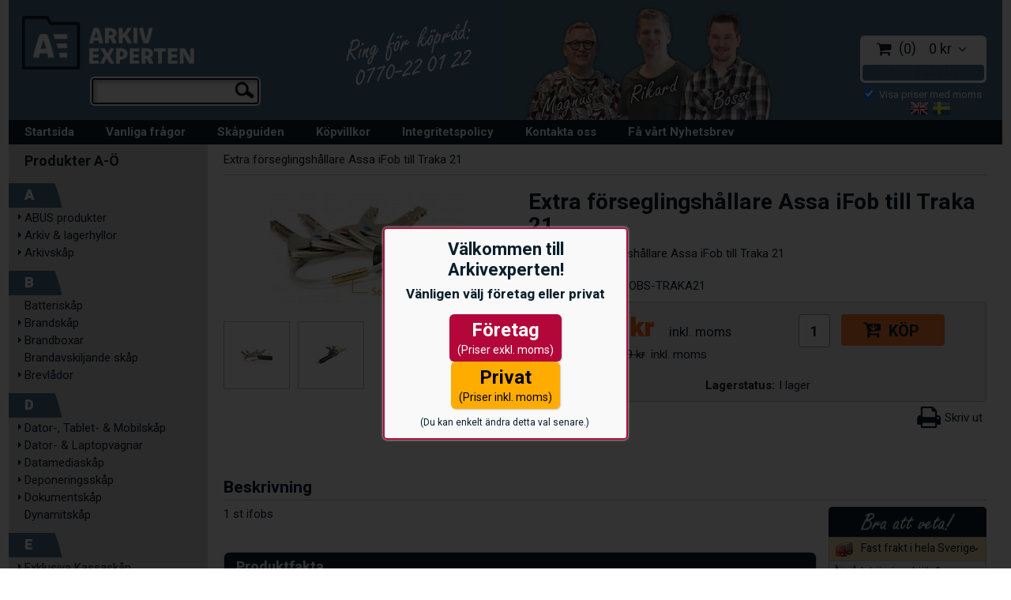

--- FILE ---
content_type: text/html; charset=utf-8
request_url: https://www.arkivexperten.se/nyckelhallare-assa-ifobs
body_size: 38131
content:

      <!DOCTYPE html>
      <html lang="sv" class="page-showproduct culture-sv ff-under-cart-active">
      <head id="ctl00_ctl00_Head1">
<meta name="twitter:card" content="product" />
<meta name="twitter:title" content="Extra förseglingshållare Assa iFob till Traka 21" />
<meta name="twitter:description" content="&lt;span>1 stycke förseglingshållare Assa iFob till Traka 21
&lt;/span>" />
<meta name="twitter:image" content="https://www.arkivexperten.se/pub_images/large/ifobs.jpg?timestamp=1678966904" />
<meta name="twitter:data1" content="400&amp;nbsp;kr" />
<meta name="twitter:label1" content="Price" />
<meta property="og:title" content="Extra förseglingshållare Assa iFob till Traka 21" />
<meta property="og:type" content="product" />
<meta property="og:url" content="https://www.arkivexperten.se/nyckelhallare-assa-ifobs" />
<meta property="og:image" content="https://www.arkivexperten.se/pub_images/large/ifobs.jpg?timestamp=1678966904" />
<meta property="og:description" content="&lt;span>1 stycke förseglingshållare Assa iFob till Traka 21
&lt;/span>" />
<meta property="og:price:amount" content="400.00" />
<meta property="og:price:currency" content="SEK" /><script type="application/ld+json">
{"@context":"https://schema.org","@type":"Product","name":"Extra förseglingshållare Assa iFob till Traka 21","description":"\u003cspan\u003e1 stycke förseglingshållare Assa iFob till Traka 21\n\u003c/span\u003e","image":"https://www.arkivexperten.se/pub_images/original/ifobs.jpg?timestamp=1678966904","mpn":"IFOBS-TRAKA21","offers":{"@type":"Offer","url":"https://www.arkivexperten.se/nyckelhallare-assa-ifobs","availability":"https://schema.org/InStock","price":"400.00","priceCurrency":"SEK"},"productID":"IFOBS-TRAKA21","sku":"IFOBS-TRAKA21"}
</script>		<meta http-equiv="Content-Type" content="text/html; charset=utf-8" />
<link href="/SystemScripts/jquery/fancybox/jquery.fancybox.css" rel="stylesheet" type="text/css" />
<link href="/M1/Production/css/style.css" rel="stylesheet" type="text/css" />
<link href="/M1/Production/css/extra.css" rel="stylesheet" type="text/css" />
<link href="/M1/Production/css/stylefastcheckout.css" rel="stylesheet" type="text/css" />
<link href="/SystemCss/jquery-ui-custom.css" rel="stylesheet" type="text/css" />

          <script src="/bundle/jshead?v=5YJlCo1tIWjvJzMGCOhKk5uetmcSyMdZj3isgmySddo1"></script>

        <script>var JetshopData={"ChannelInfo":{"Active":1,"Total":2,"Data":{"1":{"Name":"Default","Cultures":["en-GB","sv-SE"],"DefaultCulture":"sv-SE","Currencies":["SEK"],"DefaultCurrency":"SEK"},"2":{"Name":"FI","Cultures":["en-GB"],"DefaultCulture":"en-GB","Currencies":["SEK"],"DefaultCurrency":"SEK"}}},"ProductId":1958,"CategoryId":435,"NewsId":0,"ManufacturerId":0,"PageId":0,"Language":"sv","Culture":"sv-SE","Currency":"SEK","CurrencyDecimalSeparator":",","CurrencySymbol":"kr","CurrencyDisplay":"n $","VatIncluded":true,"BreadCrumbs":[["Extra f&#246;rseglingsh&#229;llare Assa iFob till Traka 21","/nyckelhallare-assa-ifobs"]],"CategoryTemplate":0,"PriceList":"Standard","PriceListId":"1f2c3225-3b75-4ae6-8d4e-421a3cc6fc3f","IsLoggedIn":false,"IsStage":false,"IsStartPage":false,"IsCheckoutHttps":true,"ConnectedCategories":[],"CanonicalCategoryId":0,"CanonicalBreadCrumbs":["www.arkivexperten.se","","dolda-kategorier","alla-produkter","nyckelhallare-assa-ifobs"],"Urls":{"CountryRootUrl":"/","CheckoutUrl":"/checkout","StageCheckoutUrl":"/stage/checkout","ServicesUrl":"/Services","MyPagesUrl":"/my-pages","StageMyPagesUrl":"/stage/my-pages","LoginUrl":"/login","StageLoginUrl":"/stage/login","SignupUrl":"/signup","SignoutUrl":"/signout","MyPagesOrdersUrl":"/my-pages/orders","MyPagesOrderdetailsUrl":"/my-pages/orderdetails","MyPagesSettingsUrl":"/my-pages/settings","TermsAndConditionsUrl":"kopvillkor","CartServiceUrl":"/Services/CartInfoService.asmx/LoadCartInfo"},"Translations":{"ViewCart":"Se kundvagn","YourShoppingCart":"Din kundvagn","GettingCart":"Hämtar kundvagnen...","IncludingVAT":"varav moms","Search":"Sök","Sort_ArticleNumber":"Artikelnummer","Sort_Bestseller":"Bästsäljare","Sort_Custom":"Custom","FilterMobileShowFilter":"Filtrera efter","FilterNoMatch":"Inga träffar med","FilterOk":"Välj","FilterReset":"Återställ filter","FilterSearch":"Sök på","FilterApplyFilter":"Visa produkter","FilterBuyButton":"Köp","FilterSelectAll":"Välj alla","FilterSelected":"Valda","FilterStockStatus":"Lagerstatus","FilterYes":"Ja","FilterYourChoices":"Dina val","ItemNumber":"Artikelnummer","PlusVAT":"moms tillkommer med","Price":"Pris","ProceedToCheckout":"Till kassan","Menu":"Meny","Sort_DateAdded":"Tillagd","Sort_Name":"Produktnamn","Sort_Price":"Pris","Sort_SubName":"Underproduktnamn","Quantity":"Antal","Article":"Artikel","ContinueShopping":"Fortsätt handla","AddingItemToCart":"Lägger varan i kundvagnen...","Total":"Summa","TotalItems":"Summa artiklar","Cart":"Kundvagn","FilterClose":"Stäng","FilterInfoButton":"Mer info","FilterLoadMoreProducts":"Ladda fler produkter","FilterMaxPrice":"Pris upp till","FilterMinPrice":"Pris från","FilterAllSelected":"Alla valda","OnlyAvailableInWarehouse":"Endast i butik","OnlyAvailableInWebshop":"Endast på webben","ResponsiveMyPages_OrderCartRecreationItemErrorNotBuyable":"{0} - Ej köpbar","ResponsiveMyPages_OrderCartRecreationItemErrorOutOfStock":"{0} - Ej i lager"},"Images":{"1958":["ifobs.jpg?timestamp=1678966904","ifobs-Traka21.jpg?timestamp=1678966904"]},"Products":{},"CustomerGroups":null,"SelectedFilters":{"SearchTerm":null,"ListValues":{},"MultiLevelListValues":{},"SpanValues":{},"BoolValues":{},"OrderBy":null,"SortDirection":null},"Order":null,"Customer":{"FirstName":null,"LastName":null,"Email":null,"HasSubscribed":false,"Identifier":null,"MemberNumber":null,"ExternalCustomerId":null,"CheckMemberStatus":false},"ProductInfo":{"ArticleNumber":"IFOBS-TRAKA21","Name":"Extra förseglingshållare Assa iFob till Traka 21","SubName":"","Images":["ifobs.jpg?timestamp=1678966904","ifobs-Traka21.jpg?timestamp=1678966904"],"StockStatus":"I lager","StockStatusId":2,"IsBuyable":true,"Vat":0.25000000,"Price":375.0,"PriceIncVat":469.0,"DiscountPrice":320.0,"DiscountPriceIncVat":400.0,"Attributes":null,"DistributionPackageSize":1,"FreightClassID":3},"DateTime":"2026-02-01T00:42:37+01:00"};</script><script type="text/javascript" src="/SystemScripts/jlib.js"></script>
          <script src="/bundle/jsbody?v=GmkY9Tyf-NYU-juSeQ3EBA6bb0hm8_yvuGsAsHQuDEo1"></script>

        <script type="text/javascript">
var UserIsTimeoutTitle = 'Din session är ej längre aktiv';
var UserIsTimeoutMessage = 'Sidan kommer laddas om pga inaktivitet.';
function ReloadAfterTimeout() {
window.location = 'https://www.arkivexperten.se/nyckelhallare-assa-ifobs';}
; function systemResetTimeout(){
                        clearTimeout(window.systemTimeoutChecker);
                        window.systemTimeoutChecker=setTimeout(function(){ UserIsTimeout(UserIsTimeoutTitle, UserIsTimeoutMessage, ReloadAfterTimeout); },1190000);
                    };</script>
<script>
  window.dataLayer = window.dataLayer || [];
  function gtag(){ dataLayer.push(arguments); }
  gtag('js', new Date());
</script>
<script async defer src="https://www.googletagmanager.com/gtm.js?id=GTM-KXFL54G"></script>
<script>window.dataLayer = window.dataLayer || [];
window.dataLayer.push({ 'gtm.start': new Date().getTime(), 
event: 'gtm.js'});
</script><link rel="preconnect" href="https://fonts.googleapis.com">
<link rel="preconnect" href="https://fonts.gstatic.com" crossorigin>
<link href="https://fonts.googleapis.com/css2?family=Heebo:wght@100..900&family=Roboto:ital,wght@0,100..900;1,100..900&display=swap" rel="stylesheet">

<!-- Google Tag Manager -->
<script>(function(w,d,s,l,i){w[l]=w[l]||[];w[l].push({'gtm.start':
new Date().getTime(),event:'gtm.js'});var f=d.getElementsByTagName(s)[0],
j=d.createElement(s),dl=l!='dataLayer'?'&l='+l:'';j.async=true;j.src=
'https://www.googletagmanager.com/gtm.js?id='+i+dl;f.parentNode.insertBefore(j,f);
})(window,document,'script','dataLayer','GTM-KXFL54G');</script>
<!-- End Google Tag Manager -->

<!--Begin Inspectlet Embed Code-->
<script type="text/javascript" id="inspectletjs">
window.__insp = window.__insp || [];
__insp.push(['wid', 6137552]);
(function() {
function ldinsp(){if(typeof window.__inspld != "undefined") return; window.__inspld = 1; var insp = document.createElement('script'); insp.type = 'text/javascript'; insp.async = true; insp.id = "inspsync"; insp.src = ('https:' == document.location.protocol ? 'https' : 'http') + '://cdn.inspectlet.com/inspectlet.js'; var x = document.getElementsByTagName('script')[0]; x.parentNode.insertBefore(insp, x); };
setTimeout(ldinsp, 500); document.readyState != "complete" ? (window.attachEvent ? window.attachEvent('onload', ldinsp) : window.addEventListener('load', ldinsp, false)) : ldinsp();
})();
</script>
<!--End Inspectlet Embed Code -->


<link href="https://fonts.googleapis.com/css?family=Roboto+Condensed:400,400i,700,700i" rel="stylesheet">
<link href="/M1/stage/css/font-awesome.min.css" rel="stylesheet" />
<link href="/M1/stage/css/owl.carousel.min.css" rel="stylesheet" />
<meta name="viewport" content="width=device-width, initial-scale=1.0" />


<script>
    var latestVersion = 54;
    var fileList = [
        {
            fileName: "responsive-base.css",
            version: latestVersion 
        },
        {
            fileName: "responsive-base-libraries.js",
            version: latestVersion 
        },
        {
            fileName: "responsive-base-core.js",
            version: latestVersion 
        },
        {
            fileName: "responsive-base-views.js",
            version: latestVersion 
        },
        {
            fileName: "responsive-base-modules.js",
            version: latestVersion 
        },
        {
            fileName: "arkivexperten.js",
            version: latestVersion 
        },
        {
            fileName: "owl.carousel.min.js",
            version: latestVersion 
        },
        {
            fileName: "arkivexperten-custom.css",
            version: latestVersion 
        },
        {
            fileName: "arkivexperten-custom.js",
            version: latestVersion 
        },
       {
            fileName: "ax-inbarning.css",
            version: latestVersion,
       },
       {
            fileName: "ax-inbarning.js",
            version: latestVersion,
       }/*,
       {
            fileName: "dimensions_filter.css",
            version: latestVersion,
       },
       {
            fileName: "dimensions_filter.js",
            version: latestVersion,
       }*/
    ];
</script>

<script src="/SystemScripts/script-handling-v1.js"></script>

<!-- CUSTOM FILES -->
<!--<link href="/M1/production/css/arkivexperten-custom.css" rel="stylesheet" />
<script src="/M1/production/scripts/arkivexperten-custom.js?v=2"></script>-->

<script type="text/javascript">
$(document).ready(function () {
$('.infoTextLogo').each(function () {this.style.setProperty('display', 'block', 'important');});
});
</script>


<script>
$(window).load(function() {			
	// anti spam
	var r="HbGzm8bh";
 
	$("."+r).each(function() {
	var $this = $(this),
		value = new String($this.text());
		value = value.replace("["+r+"]", "@");
		$this.replaceWith($("<a></a>").text(value).attr("href", "mailto:"+value));
	});
});
</script>

<!--
<script src="/SystemScripts/tracking/facebook/v1.2/jetshop-facebook-ad-pixel.js"></script>
-->

<!-- TrustBox script -->
<script type="text/javascript" src="//widget.trustpilot.com/bootstrap/v5/tp.widget.bootstrap.min.js" async></script>
<!-- End TrustBox script -->

<link href="/M1/stage/css/support.css?v=2" rel="stylesheet" />

<!-- Start Hello Retail Head Scripts -->
<script async src="https://helloretailcdn.com/helloretail.js"></script>
<script>
    hrq = window.hrq || [];
    hrq.push(['init', {}]);
    hrq.push(function(sdk){
        try {
            var cartId = getCookie("JetShop_CartID");
            if (cartId) {
                fetch("/Services/Rest/v2/json/shoppingcart/" + cartId)
                    .then((response) => response.json())
                    .then((data) => {
                        var productNumbers = [];
                        var cart = data[0];
                        for (i = 0; i < cart.ProductsCart.length; i++) {
                            productNumbers.push(cart.ProductsCart[i].Articlenumber);
                        }
                        sdk.setCart({
                            total: cart.TotalProductSum,
                            url: document.location.protocol + "//" + document.location.hostname + "/externalcheckout.aspx?cartid=" + cart.CartId,
                            productNumbers: productNumbers
                        });
                    });
            }
        } catch(e) {
            console.log(e);
        }
    });
</script>


<script>
window.hrq = window.hrq || [];
hrq.push(['init', {}]);
</script>



<script type="text/javascript">
    hrq = window.hrq || [];
    hrq.push(function(sdk){
        if (!document.cookie.includes("hr_initial_load")){
            document.cookie = "hr_initial_load=true";
            sdk.setTrackingOptOut(true);
        }
    });
</script>

<script type="text/javascript">
    document.addEventListener('cookieyes_consent_update', function (eventData) {
        const data = eventData.detail;
        const optOut = data.rejected.includes("advertisement");
        hrq = window.hrq || [];
        hrq.push(["setTrackingOptOut", optOut]);
    }, false);
 </script>

<!-- End Hello Retail Head scripts --><link rel="canonical" href="https://www.arkivexperten.se/nyckelhallare-assa-ifobs" /><link href="/WebResource.axd?d=[base64]&amp;t=639049969782872947" type="text/css" rel="stylesheet" /><link href="/WebResource.axd?d=[base64]&amp;t=639049969782872947" type="text/css" rel="stylesheet" /><title>
	Extra förseglingshållare Assa iFob till Traka 21
</title><meta name="description" content="&lt;span>1 stycke förseglingshållare Assa iFob till Traka 21
&lt;/span>" /><meta name="keywords" content="Extra förseglingshållare Assa iFob till Traka 21" /></head>
      <body id="ctl00_ctl00_bdy" class="three-columns">
      <form method="post" action="/nyckelhallare-assa-ifobs" onsubmit="javascript:return WebForm_OnSubmit();" id="aspnetForm" autocomplete="off">
<div class="aspNetHidden">
<input type="hidden" name="__EVENTTARGET" id="__EVENTTARGET" value="" />
<input type="hidden" name="__EVENTARGUMENT" id="__EVENTARGUMENT" value="" />
<input type="hidden" name="__LASTFOCUS" id="__LASTFOCUS" value="" />
<input type="hidden" name="ctl00_ctl00_main_rightmain_ctl00_ctl00_tabContent_ClientState" id="ctl00_ctl00_main_rightmain_ctl00_ctl00_tabContent_ClientState" value="{&quot;ActiveTabIndex&quot;:-1,&quot;TabEnabledState&quot;:[true,true],&quot;TabWasLoadedOnceState&quot;:[false,false]}" />
<input type="hidden" name="__VIEWSTATE" id="__VIEWSTATE" value="/[base64]/[base64]/dGltZXN0YW1wPTE2Nzg5NjY5MDQfGwX4AWphdmFzY3JpcHQ6SURfQ2hhbmdlSW1hZ2UoJ2ltZ0lEJywgJ2N0bDAwX2N0bDAwX21haW5fcmlnaHRtYWluX2N0bDAwX2N0bDAwX2N0bDAyX2hsSUQnLCAnL3B1Yl9pbWFnZXMvbGFyZ2UvaWZvYnMtVHJha2EyMS5qcGc/[base64]/////[base64]/[base64]/////D2SDxpTbI4Vnb1IYfyFxeDNXHK3gNgoSl4+yaHU8s0TmHg==" />
</div>

<script type="text/javascript">
//<![CDATA[
var theForm = document.forms['aspnetForm'];
function __doPostBack(eventTarget, eventArgument) {
    if (!theForm.onsubmit || (theForm.onsubmit() != false)) {
        theForm.__EVENTTARGET.value = eventTarget;
        theForm.__EVENTARGUMENT.value = eventArgument;
        theForm.submit();
    }
}
//]]>
</script>


<script src="/WebResource.axd?d=1SYVfJI6ZauwFssmlmHfNFfV2fP_mPLZIsXfhhSOQWlAieGZhfRVAMUnLUlujp9NCXYnIfJUp6TchDNIJYEekDmtcakbh5CRZ_KvInU4dJM1&amp;t=638942282805310136" type="text/javascript"></script>

<script type="text/javascript">function SelectAttribute(n,sval) { $("[id$='ddlAttribute"+n+"']").val(sval).trigger('change'); }$(document).ready(function() {if( $("[id$='ddlAttribute2']").length > 0 ){$("[id$='ddlAttribute2']").trigger('change');}else{$("[id$='ddlAttribute1']").trigger('change');}});</script>
<script src="/ScriptResource.axd?d=A9jFfkDZABZ4gFMPkZwZQZm_ZyJtkt7E7yyly3He_rhbu6x1DaoiFVTUozzHB1B0lYxg_IXzMCVa8SOQmKGA4p-v9b1SDeVXLyWb4CG9gY8xh_XMBIhJfBs0bapeqncLGOvPasXo1WBb03usSqRnQDatxgQ3UFpaKNAEoWEGKKk1&amp;t=ffffffffe6692900" type="text/javascript"></script>
<script src="/ScriptResource.axd?d=2tCO-XTNAXurvhh_aKP1PuNx_WR3LXcvGrKuvF0lp_7QR1x5EG-6oqZb9S-GiYS4Qllpvqza_5ONUG8hrIql8mo7wZsOKGdtodxvfuAAP_PET2k6MJtTTNQsKa2e4Dnb7_ojgS2BvbX9PZNHvCuT3X4macDblfhrJ-c7oJTUtLkcVOiJPC78cYzIZvMAXc3D0&amp;t=32e5dfca" type="text/javascript"></script>
<script src="/ScriptResource.axd?d=jBEYVaD3FEzjc5wz-jw1R31Mf_3ord9DMddrwpOUibxHms30eWlBpGEk2xgtjhTdLTZ4jwS4WYjU3LwQ2URGpvEpvYmqKR_10IvZshoX5h6gpTLoBD6skIo7CX4HIige10BLt1JekP58thoRHfk4YKK08MaH7M4vlScP1z7gwxF6P4LUKbzpB3YEx4lgIM920&amp;t=32e5dfca" type="text/javascript"></script>
<script src="/ScriptResource.axd?d=[base64]&amp;t=ffffffffb4662167" type="text/javascript"></script>
<script src="SystemScripts/Product.js?v=4" type="text/javascript"></script>
<script src="/ScriptResource.axd?d=[base64]&amp;t=ffffffffb4662167" type="text/javascript"></script>
<script src="/ScriptResource.axd?d=[base64]&amp;t=ffffffffb4662167" type="text/javascript"></script>
<script src="/ScriptResource.axd?d=pTCmGQXYXBvhwnp3sB8z8XqIi8r44qOqJFIuKzOCj0C-dLpmI8i-1Ozf9ZwLdvsMnuJjiL5F-8u_MPQt_3fuzatZIDopUAmHhoSZISzqwq1cyFO8ghjSxSt1qSDkzbZWsSpPsRiEeTTlQLazsd1gLwau-x8D9YYFL1VSRpNCdwUS36h6K4fFzyHPlDkEasmI0&amp;t=7d5986a" type="text/javascript"></script>
<script src="/ScriptResource.axd?d=OYVyBk1GzkWMYuGfM8q5BoRrmXC1k51ujc8c3lAbhHhgEX9pyXAhH0DR7CibSKHDI2ntDFp6_o5pAkHHNqGo8uYRP3tmeXdkAtvbwTVZbXEuv4fqgHEON9X9l4L9Jjsg7JI9Kf9wRdjGpd3DpLXkewvyeMTS40IBXhyPoXgyRAE1&amp;t=7d5986a" type="text/javascript"></script>
<script src="/ScriptResource.axd?d=9ocHRzy7CHwoKZtriLgZDOxZ2aiDcAGSE4fV4X0H0fMc2cosEmlyXTUYQlrDPvkPBRLUS-uwUCRRMxmQRIeqRV3WVIkA-_n3Y8bLiIrl2aGcaDdFWizDDaU1EuF-Sn98QopC_d_2BlMze7dVJac3mZ-MNLqC12mNMaA8rEmB97g1&amp;t=7d5986a" type="text/javascript"></script>
<script src="/ScriptResource.axd?d=jUXnz37GA_P7dFEuLIIw40z5Gj070DGPa4_TcLt55ZMjoATi_tMlzSmnjiS6SjOO2TNaWaevyZcE6XzGIn5cDvhFq0z5U-kuf4IkV7GWKm-RCbJN6mckP_7QM0Y3GKwmxlrJXfqOalsfGFZjEdiNGvZ0bBX7VM2-BJGDL-XDOFk1&amp;t=7d5986a" type="text/javascript"></script>
<script src="/ScriptResource.axd?d=YnFE_EtgooYmlAFJ5QJaev6o6n1-xAXZMIJIfja0r-RzcHk9cmVjZFqkFvFPHCEQSorWehY5bj6N-HQmPGHzBEQIJXNwUgcDDEGRVPFauIMbeT6MpPqBNlBKTmGX9PahP-uDfIygWOi0lE5RldNYqyHyTs0l1U6HRxp6s_b1NMU1&amp;t=7d5986a" type="text/javascript"></script>
<script src="/ScriptResource.axd?d=gErpbTt43r9NDZD4IxQjHS3-HiOfBzjfDKubyvMBTsNrtpWXUkDaUAcVnLjvTKSSOl9XU6VF3k_AFZG2TYH18Z0J9bvt2AX2FMsoj59h_QqaSdTQyhhT6ckt4y6pn6uNzuC3TXQd7aDwGoD8dl-aZ3T_PyzvK9aTNQQfZBfqcZvnoRaSPKY88bcyOIKyYdEh0&amp;t=7d5986a" type="text/javascript"></script>
<script src="/ScriptResource.axd?d=[base64]&amp;t=ffffffffb4662167" type="text/javascript"></script>
<script src="/ScriptResource.axd?d=6-2P9rp5UlYkdkcvLdGDfybcOtCALabJ2_s0cfLXWFxituTDU7S_jmurX3zTF5enf6gJvHQwQGyvaOonFvRLdkF2Cmsecry0dd49vFw3_L2IGsTym2Ok4PSTyjXv1xyu_rWF5rbuFDVa39367_329yVAXnBHcC1IhOo8hfxUbDk1&amp;t=7d5986a" type="text/javascript"></script>
<script src="/ScriptResource.axd?d=Z4OdJxLV5w5fqmWZ-stJ-4lPJ3ZWT3R8tB8Dv45asfJoYJG1PePMwFWbypECkmXeIUAUUHV_3Ec7YNJ_la5h9i2EF76inLccfza5QOnl5wOSVaMrg2H8qpLHim1VIcpVn_YhSPjYaSLqhU8YPEnTUzYwN40l0PNQ0ORrhYrjvoOUOgNNopYDdZS5npP4b9if0&amp;t=7d5986a" type="text/javascript"></script>
<script src="/ScriptResource.axd?d=Xvn9xuOrOJ7Bpcye8PZ4pmrYG1jpN1DKhpetCs7JKesvxZFI7Ygz34mHtCY2Y4rQ_uw5gspilGxB8Q8hr3txymbno0GrALrxIQUgdsgChc_RTPT7DGNXH6rAiCpBFtutXegZ63OJUkly2jdtYjXcgU9rNUCAZXx3zFlz4QUtwxw1&amp;t=7d5986a" type="text/javascript"></script>
<script src="Services/General.asmx/js" type="text/javascript"></script>
<script type="text/javascript">
//<![CDATA[
function WebForm_OnSubmit() {
if (typeof(ValidatorOnSubmit) == "function" && ValidatorOnSubmit() == false) return false;
return true;
}
//]]>
</script>

			<div class="aspNetHidden">

				<input type="hidden" name="__VIEWSTATEGENERATOR" id="__VIEWSTATEGENERATOR" value="C65414BD" />
				<input type="hidden" name="__EVENTVALIDATION" id="__EVENTVALIDATION" value="/wEdAA5fD3W2VmQfvKawIXTe/6Ojo7D2vHcwDZOnY+wY3hymujND5ricCy6izdgGCw6T90XVFn9IGt4crQMQ6WTAwPfJOdrz0ZSX8M+cl1a86ch/U4z3mPqXiSDPNq5d4MFr9MbqhJOmZA57NIeUCPeG/2JILlmIZqvHu5+EfRUXJVEcQzG0OB2VuBwkPNFTLU2PS/Vu5a9ZycDwXfvU/z1RJ4M10134bKIDjMLAbCU+OzdOfCNKTAS5QprrWsVnXZwJLz/xCg/mgo5FTi6IbZ7CTcYOAMQo3jAnZr7m+6DRmm0dDzM/fsCIQF4liwOv+2J7dpEJN78AW8sr4Iu5iweCUzNh" />
			</div>
      <script type="text/javascript">
//<![CDATA[
Sys.WebForms.PageRequestManager._initialize('ctl00$ctl00$sm', 'aspnetForm', [], [], [], 90, 'ctl00$ctl00');
//]]>
</script>


      

      <script type="text/javascript">
        var alertText = 'Du m\u00E5ste fylla i minst tv\u00E5 tecken';
      </script>



<div id="cip"><div id="ctl00_ctl00_cip_tag">

</div><div id="ctl00_ctl00_cip_anShow">

</div><div id="ctl00_ctl00_cip_anClose">

</div></div>

<div class="popup-info-box">
    <div class="popup-info-box-close">
    </div>
    <div class="popup-info-box-content">
    </div>
</div>


<div id="outer-wrapper">
    <div id="inner-wrapper">
        <header id="header">
            <div id="header-inner">
                <div class="logo-wrapper">
    <div class="logo-header">
        <span id="ctl00_ctl00_ctl02_ctl00_ctl00_labTitle"></span></div>
    <div class="logo-body">
        <input type="image" name="ctl00$ctl00$ctl02$ctl00$ctl00$imgLogo" id="ctl00_ctl00_ctl02_ctl00_ctl00_imgLogo" title="Arkivexperten" src="/production/images/logo3.png" alt="Arkivexperten" onclick="javascript:WebForm_DoPostBackWithOptions(new WebForm_PostBackOptions(&quot;ctl00$ctl00$ctl02$ctl00$ctl00$imgLogo&quot;, &quot;&quot;, true, &quot;&quot;, &quot;&quot;, false, false))" />
    </div>
    <div class="logo-footer"></div>
</div>


                <div class="culture-selector-wrapper">
                    


    <span>
        <input type="image" name="ctl00$ctl00$cultureSelector$ctl00$ctl00$cultureSelector" id="ctl00_ctl00_cultureSelector_ctl00_ctl00_cultureSelector" title="Engelska" class="culture-selector-clickable" src="images/flags/en-GB.png" alt="Engelska" onclick="javascript:WebForm_DoPostBackWithOptions(new WebForm_PostBackOptions(&quot;ctl00$ctl00$cultureSelector$ctl00$ctl00$cultureSelector&quot;, &quot;&quot;, true, &quot;&quot;, &quot;&quot;, false, false))" />
    </span>






    <span>
        <input type="image" name="ctl00$ctl00$cultureSelector$ctl01$ctl00$cultureSelector" id="ctl00_ctl00_cultureSelector_ctl01_ctl00_cultureSelector" disabled="disabled" title="Svenska" class="aspNetDisabled culture-selector-current" src="images/flags/sv-SE.png" alt="Svenska" />
    </span>




                </div>

                <div id="menu-wrapper">

                    <div id="menu-content">

                        <div id="menu-activator" class="menu-icon icon-button"><i class="fa fa-bars fa-fw"></i><span></span></div>

                        <div id="search-box-wrapper" class="menu-component">
                            <div id="search-activator" class="search-icon icon-button"><i class="fa fa-search fa-fw"></i><span></span></div>
                            <div id="ctl00_ctl00_searchBox" DisplayType="Basic" class="search-box-wrapper">
	<div class="search-box-header"></div><div class="search-box-body"><div class="search-box-input"><input name="ctl00$ctl00$searchBox$tbSearch" id="ctl00_ctl00_searchBox_tbSearch" type="search" /><input type="hidden" name="ctl00$ctl00$searchBox$elasticSearchEnabled" id="ctl00_ctl00_searchBox_elasticSearchEnabled" /></div><div class="search-box-button"><a id="ctl00_ctl00_searchBox_SearchBoxButton" class="search-icon" title="Search" href="javascript:DoSearch(&#39;/searchresults&#39;, &#39;ctl00_ctl00_searchBox_tbSearch&#39;, &quot;Du m\u00E5ste fylla i minst tv\u00E5 tecken&quot;, 20);"><img src="M1/Production/images/buttons/sv-SE/search.png" /></a></div></div><div class="search-box-footer"></div>
</div>
                        </div>

                        <div id="cart-activator" class="cart-icon icon-button"><i class="fa fa-shopping-cart fa-fw"></i><span></span><b></b></div>
                        <div class="cart-area-wrapper menu-component">
                            
<div class="small-cart-wrapper">
    <div class="small-cart-header">
        <span><span id="ctl00_ctl00_Cart1_ctl00_ctl00_SmallCartHeaderLabel">Kundvagn</span></span>
    </div>
    <div id="ctl00_ctl00_Cart1_ctl00_ctl00_SmallCartBody" class="small-cart-body">
        <div class="small-cart-items">
             <span class="small-cart-items-label"><span id="ctl00_ctl00_Cart1_ctl00_ctl00_SmallCartItemsLabel">Antal varor</span></span>
             <span class="small-cart-items-value">0</span>
             <span class="small-cart-items-suffix"><span id="ctl00_ctl00_Cart1_ctl00_ctl00_SmallCartItemsPcs">st</span></span>
        </div>
        <div id="ctl00_ctl00_Cart1_ctl00_ctl00_SmallCartSumPanel" class="small-cart-sum">
	
            <span class="small-cart-sum-label"><span id="ctl00_ctl00_Cart1_ctl00_ctl00_SmallCartSummaLabel">Summa</span></span>
            <span class="small-cart-sum-value">0 kr</span>
        
</div>
    </div>
    

<div class="SmallCartButtons">
    <a class="button checkout-text button-disabled" id="ctl00_ctl00_Cart1_ctl00_ctl00_CartNavigation_ctl00_ctl00_CheckoutButton" rel="nofollow"><span>Till kassan</span></a>
    <a class="button mypages-text button-disabled" id="ctl00_ctl00_Cart1_ctl00_ctl00_CartNavigation_ctl00_ctl00_MyPagesButton" rel="nofollow"><span>Mina sidor</span></a>
    <a class="button fancybox-iframe-login login-text" id="ctl00_ctl00_Cart1_ctl00_ctl00_CartNavigation_ctl00_ctl00_LoginText" href="https://www.arkivexperten.se/FastLogin.aspx?ReturnURL=%2fnyckelhallare-assa-ifobs" rel="nofollow"><span>Logga in (valfritt)</span></a>
    
</div>
    
    <div class="small-cart-footer">
    </div>
</div>
                            <div id='FreeFreight_Cart' onclick='SwitchExpand(this);'></div>

                            <!--Voucher is no longer supported-->
                            <div class="vat-selector-outer-wrapper">
                                <div class="vat-selector-wrapper">
    <span class="vat-selector-input">
        <input id="ctl00_ctl00_ctl03_ctl00_ctl00_vatSelectorChkVAT" type="checkbox" name="ctl00$ctl00$ctl03$ctl00$ctl00$vatSelectorChkVAT" checked="checked" onclick="javascript:setTimeout(&#39;__doPostBack(\&#39;ctl00$ctl00$ctl03$ctl00$ctl00$vatSelectorChkVAT\&#39;,\&#39;\&#39;)&#39;, 0)" />
    </span>
    <span class="vat-selector-label">
        <span id="ctl00_ctl00_ctl03_ctl00_ctl00_VatSelectorLabel">Priser inkl. moms</span>
    </span>
</div>
                            </div>
                        </div>

                    </div>

                </div>
            </div>

            <nav id="cat-nav" role="navigation" class="menu-component">
                <div class="nav-bar">
                    <ul id="category-navigation" class="category-navigation lv1"><li class="lv1 pos1 first"><a href="/emptycat"> </a></li><li class="lv1 pos2 has-subcategories"><a href="/abus-las">ABUS produkter</a><ul class="lv2"><li class="lv2 pos1 first"><a href="/abus-las/hanglas-klass-3">Hänglås klass 3</a></li><li class="lv2 pos2 last"><a href="/abus-las/laskedjor-klass3">Låskedjor klass 3</a></li></ul></li><li class="lv1 pos3 has-subcategories"><a href="/arkiv-lagerhyllor">Arkiv & lagerhyllor</a><ul class="lv2"><li class="lv2 pos1 first"><a href="/arkiv-lagerhyllor/fardiga-hyllpaket">Färdiga hyllpaket S1</a></li><li class="lv2 pos2"><a href="/arkiv-lagerhyllor/skraddarsy-din-hylla">Skräddarsy din hylla (S1)</a></li><li class="lv2 pos3"><a href="/arkiv-lagerhyllor/begagnade-hyllsystem">Begagnade hyllor Lundqvist</a></li><li class="lv2 pos4"><a href="/arkiv-lagerhyllor/arkivhyllor">Arkivhyllor S1</a></li><li class="lv2 pos5"><a href="/arkiv-lagerhyllor/lagerhyllor">Lagerhyllor S1</a></li><li class="lv2 pos6"><a href="/arkiv-lagerhyllor/kompaktarkiv">Kompaktarkiv</a></li><li class="lv2 pos7"><a href="/arkiv-lagerhyllor/dackhyllordackstall">Däckhyllor/Däckställ S3</a></li><li class="lv2 pos8"><a href="/arkiv-lagerhyllor/konfektionsstall">Konfektionsställ S1</a></li><li class="lv2 pos9"><a href="/arkiv-lagerhyllor/tillbehor-verktyg">Tillbehör & Verktyg</a></li><li class="lv2 pos10 has-subcategories"><a href="/arkiv-lagerhyllor/pallstall">Pallställ</a><ul class="lv3"><li class="lv3 pos1 first"><a href="/arkiv-lagerhyllor/pallstall/sektioner">Sektioner</a></li><li class="lv3 pos2"><a href="/arkiv-lagerhyllor/pallstall/barbalkar">Bärbalkar</a></li><li class="lv3 pos3"><a href="/arkiv-lagerhyllor/pallstall/gavlar">Gavlar</a></li><li class="lv3 pos4 last"><a href="/arkiv-lagerhyllor/pallstall/tillbehor">Tillbehör</a></li></ul></li><li class="lv2 pos11"><a href="/arkiv-lagerhyllor/spjutstallgrenstall">Spjutställ/Grenställ</a></li><li class="lv2 pos12 last has-subcategories"><a href="/arkiv-lagerhyllor/tradhyllor-i-stal">Trådhyllor i stål</a><ul class="lv3"><li class="lv3 pos1 first"><a href="/arkiv-lagerhyllor/tradhyllor-i-stal/kromade-hyllor">Kromade hyllor </a></li><li class="lv3 pos2 last"><a href="/arkiv-lagerhyllor/tradhyllor-i-stal/antibakteriella-hyllor">Antibakteriella hyllor</a></li></ul></li></ul></li><li class="lv1 pos4 has-subcategories"><a href="/arkivskap">Arkivskåp</a><ul class="lv2"><li class="lv2 pos1 first"><a href="/arkivskap/hangmappsskap-med-brandskydd">Hängmappsskåp med brandskydd</a></li><li class="lv2 pos2"><a href="/arkivskap/hangmappsskap-utan-brandskydd">Hängmappsskåp utan brandskydd</a></li><li class="lv2 pos3"><a href="/arkivskap/brandklassade-parmskap">Brandklassade arkiv-/dokumentskåp</a></li><li class="lv2 pos4 last"><a href="/arkivskap/forvaringsskap-utan-brandskydd">Förvaringsskåp utan brandskydd</a></li></ul></li><li class="lv1 pos5"><a href="/batteriskap">Batteriskåp</a></li><li class="lv1 pos6 has-subcategories"><a href="/brandskap">Brandskåp</a><ul class="lv2"><li class="lv2 pos1 first"><a href="/brandskap/brandsakra-dokumentskap">Brandsäkra dokumentskåp</a></li><li class="lv2 pos2"><a href="/brandskap/brandsakra-datamediaskap">Brandsäkra datamediaskåp</a></li><li class="lv2 pos3"><a href="/brandskap/brandisolerade-forvaringsskap">Brandisolerade förvaringsskåp</a></li><li class="lv2 pos4"><a href="/brandskap/brandavskiljande-skap">Brandavskiljande skåp</a></li><li class="lv2 pos5"><a href="/brandskap/hangmappsskap-med-brandskydd">Hängmappsskåp med brandskydd</a></li><li class="lv2 pos6 last"><a href="/brandskap/brandsakra-datorskap">Brandsäkra datorskåp</a></li></ul></li><li class="lv1 pos7 has-subcategories"><a href="/brandboxar">Brandboxar</a><ul class="lv2"><li class="lv2 pos1 first"><a href="/brandboxar/for-papper">För Papper</a></li><li class="lv2 pos2"><a href="/brandboxar/for-harddiskar-och-dvd-skivor">För hårddiskar och DVD-skivor</a></li><li class="lv2 pos3 last"><a href="/brandboxar/brandskyddspasar">Brandskyddspåsar</a></li></ul></li><li class="lv1 pos8"><a href="/brandavskiljande-skap">Brandavskiljande skåp</a></li><li class="lv1 pos9 has-subcategories"><a href="/brevlador">Brevlådor</a><ul class="lv2"><li class="lv2 pos1 first"><a href="/brevlador/standard-brevlador">Standard brevlådor</a></li><li class="lv2 pos2"><a href="/brevlador/veckobrevlador">Veckobrevlådor</a></li><li class="lv2 pos3"><a href="/brevlador/paketbrevlador">Paketbrevlådor</a></li><li class="lv2 pos4 last"><a href="/brevlador/tillbehor">Tillbehör</a></li></ul></li><li class="lv1 pos10 has-subcategories"><a href="/datorskap">Dator-, Tablet- & Mobilskåp</a><ul class="lv2"><li class="lv2 pos1 first"><a href="/datorskap/stoldfordrojande-datorskap">Stöldfördröjande Datorskåp</a></li><li class="lv2 pos2"><a href="/datorskap/stoldklassade-datorskap">Stöldklassade Datorskåp</a></li><li class="lv2 pos3"><a href="/datorskap/brandsakra-datorskap">Brandsäkra Datorskåp</a></li><li class="lv2 pos4"><a href="/datorskap/for-surfplattor-och-chromebooks">För Surfplattor & Chromebooks</a></li><li class="lv2 pos5"><a href="/datorskap/mobilforvaring">För Mobilförvaring</a></li><li class="lv2 pos6"><a href="/datorskap/flerfacksskap-for-5-30-datorenheter">Flerfacksskåp (5-30 enheter)</a></li><li class="lv2 pos7"><a href="/datorskap/for-verkstaden">För Verkstaden</a></li><li class="lv2 pos8"><a href="/datorskap/serverskap">Serverskåp</a></li><li class="lv2 pos9 last"><a href="/datorskap/laptopvagnar">Laptopvagnar</a></li></ul></li><li class="lv1 pos11 has-subcategories"><a href="/dator-laptopvagnar">Dator- & Laptopvagnar</a><ul class="lv2"><li class="lv2 pos1 first"><a href="/dator-laptopvagnar/for-10-16-laptops">För 10-16 laptops</a></li><li class="lv2 pos2"><a href="/dator-laptopvagnar/for-20-30-laptops">För 20-30 laptops</a></li><li class="lv2 pos3 last"><a href="/dator-laptopvagnar/for-surfplattor-ipads-chromebooks">För Surfplattor & Chromebooks</a></li></ul></li><li class="lv1 pos12 has-subcategories"><a href="/datamediaskap">Datamediaskåp</a><ul class="lv2"><li class="lv2 pos1 first"><a href="/datamediaskap/for-harddiskar-och-dvd-skivor">För hårddiskar och DVD-skivor</a></li><li class="lv2 pos2"><a href="/datamediaskap/for-magnetband-och-negativ">För magnetband och negativ</a></li><li class="lv2 pos3 last"><a href="/datamediaskap/brandboxar-for-datamedia">Brandboxar för datamedia</a></li></ul></li><li class="lv1 pos13 has-subcategories"><a href="/deponeringsskap">Deponeringsskåp</a><ul class="lv2"><li class="lv2 pos1 first"><a href="/deponeringsskap/for-dagskassan">För dagskassan</a></li><li class="lv2 pos2 last"><a href="/deponeringsskap/vid-kassan">Vid kassan</a></li></ul></li><li class="lv1 pos14 has-subcategories"><a href="/dokumentskap">Dokumentskåp</a><ul class="lv2"><li class="lv2 pos1 first has-subcategories"><a href="/dokumentskap/brandsakra-dokumentskap">Brandsäkra dokumentskåp</a><ul class="lv3"><li class="lv3 pos1 first"><a href="/dokumentskap/brandsakra-dokumentskap/for-a4-utan-parm">För A4 (utan pärm)</a></li><li class="lv3 pos2"><a href="/dokumentskap/brandsakra-dokumentskap/for-1-6-parmar">För 1-6 pärmar</a></li><li class="lv3 pos3"><a href="/dokumentskap/brandsakra-dokumentskap/for-7-12-parmar">För 7-12 pärmar</a></li><li class="lv3 pos4"><a href="/dokumentskap/brandsakra-dokumentskap/for-13-24-parmar">För 13-24 pärmar</a></li><li class="lv3 pos5"><a href="/dokumentskap/brandsakra-dokumentskap/for-25-36-parmar">För 25-36 pärmar</a></li><li class="lv3 pos6 last"><a href="/dokumentskap/brandsakra-dokumentskap/for-fler-an-36-parmar">För fler än 36 pärmar</a></li></ul></li><li class="lv2 pos2 has-subcategories"><a href="/dokumentskap/stoldklassade">Stöld- & Brandsäkra Dokumentskåp</a><ul class="lv3"><li class="lv3 pos1 first"><a href="/dokumentskap/stoldklassade/brandskydd-30-min">Stöldskyddskåp (Brandskydd 30 min)</a></li><li class="lv3 pos2"><a href="/dokumentskap/stoldklassade/brandskydd-60-min">Stöldskyddskåp (Brandskydd 60 min)</a></li><li class="lv3 pos3 last"><a href="/dokumentskap/stoldklassade/vardeskap-en1143-1">Värdeskåp (EN1143-1)</a></li></ul></li><li class="lv2 pos3"><a href="/dokumentskap/for-hangmappar">Dokumentskåp för hängmappar</a></li><li class="lv2 pos4"><a href="/dokumentskap/kontor-parmskap-utan-brandskydd">Kontors- & Pärmskåp utan brandskydd</a></li><li class="lv2 pos5 last"><a href="/dokumentskap/dokumentskap-med-datamediaskydd">Dokumentskåp med datamediaskydd</a></li></ul></li><li class="lv1 pos15"><a href="/dynamitskap">Dynamitskåp</a></li><li class="lv1 pos16 has-subcategories"><a href="/exklusiva-kassaskap">Exklusiva Kassaskåp</a><ul class="lv2"><li class="lv2 pos1 first"><a href="/exklusiva-kassaskap/boca-do-lobo">Boca Do Lobo</a></li><li class="lv2 pos2 last"><a href="/exklusiva-kassaskap/dottling">Döttling</a></li></ul></li><li class="lv1 pos17"><a href="/fingerprint-skap">Fingerprint-skåp</a></li><li class="lv1 pos18 has-subcategories"><a href="/flerfackskap">Flerfacksskåp</a><ul class="lv2"><li class="lv2 pos1 first"><a href="/flerfackskap/smafacksskap-1">Småfacksskåp</a></li><li class="lv2 pos2"><a href="/flerfackskap/mobilforvaringsskap">För mobilförvaring</a></li><li class="lv2 pos3 last"><a href="/flerfackskap/postsorteringsskap">För posthantering</a></li></ul></li><li class="lv1 pos19"><a href="/fyndhornan">Fyndhörnan!</a></li><li class="lv1 pos20"><a href="/forvaringslador">Förvaringslådor</a></li><li class="lv1 pos21 has-subcategories"><a href="/forvaringsskap">Förvaringsskåp</a><ul class="lv2"><li class="lv2 pos1 first"><a href="/forvaringsskap/i-tunnplat">Förvaringsskåp i plåt</a></li><li class="lv2 pos2"><a href="/forvaringsskap/vagghangda">Vägghängda förvaringsskåp</a></li><li class="lv2 pos3"><a href="/forvaringsskap/smafacksskap2">Småfacksskåp</a></li><li class="lv2 pos4"><a href="/forvaringsskap/brandisolerade">Brandisolerade förvaringsskåp</a></li><li class="lv2 pos5"><a href="/forvaringsskap/jalusiskap-med-skjutdorr">Jalusiskåp med skjutdörr</a></li><li class="lv2 pos6"><a href="/forvaringsskap/med-glasdorr">Förvaringsskåp med glasdörr</a></li><li class="lv2 pos7 last"><a href="/forvaringsskap/for-utomhusbruk">Förvaringsskåp för utomhusbruk</a></li></ul></li><li class="lv1 pos22"><a href="/garagehyllor-forradshyllor">Garage- & Förrådshyllor</a></li><li class="lv1 pos23"><a href="/gasolskap-for-gasflaskor">Gasolskåp</a></li><li class="lv1 pos24 has-subcategories"><a href="/glasmonterskap">Glasmonterskåp</a><ul class="lv2"><li class="lv2 pos1 first last"><a href="/glasmonterskap/brandavskiljande-skap">Brandavskiljande skåp</a></li></ul></li><li class="lv1 pos25 has-subcategories"><a href="/gods-lager-arkivhantering">Gods-, Lager- & Arkivhantering</a><ul class="lv2"><li class="lv2 pos1 first"><a href="/gods-lager-arkivhantering/vagnar">Vagnar</a></li><li class="lv2 pos2"><a href="/gods-lager-arkivhantering/karror-pirror">Kärror & Pirror</a></li><li class="lv2 pos3"><a href="/gods-lager-arkivhantering/pallyftare">Pallyftare</a></li><li class="lv2 pos4"><a href="/gods-lager-arkivhantering/sparkflakcykel">Sparkflakcykel</a></li><li class="lv2 pos5 last"><a href="/gods-lager-arkivhantering/mobila-arbetsplattformar">Mobila arbetsplattformar</a></li></ul></li><li class="lv1 pos26"><a href="/gps-tracker">GPS tracker</a></li><li class="lv1 pos27 has-subcategories"><a href="/hyllor-stall">Hyllor & Ställ</a><ul class="lv2"><li class="lv2 pos1 first has-subcategories"><a href="/hyllor-stall/fasta-hyllor">Fasta hyllor</a><ul class="lv3"><li class="lv3 pos1 first"><a href="/hyllor-stall/fasta-hyllor/fardiga-hyllpaket">Färdiga hyllpaket</a></li><li class="lv3 pos2"><a href="/hyllor-stall/fasta-hyllor/skraddarsy-din-hylla">Skräddarsy din hylla</a></li><li class="lv3 pos3"><a href="/hyllor-stall/fasta-hyllor/backhyllor">Backhyllor</a></li><li class="lv3 pos4"><a href="/hyllor-stall/fasta-hyllor/begagnat">Begagnat</a></li><li class="lv3 pos5 has-subcategories"><a href="/hyllor-stall/fasta-hyllor/tradhyllor">Trådyllor</a><ul class="lv4"><li class="lv4 pos1 first"><a href="/hyllor-stall/fasta-hyllor/tradhyllor/antibakteriella-tradhyllor">Antibakteriella trådhyllor</a></li><li class="lv4 pos2 last"><a href="/hyllor-stall/fasta-hyllor/tradhyllor/kromade-tradhyllor">Kromade trådhyllor</a></li></ul></li><li class="lv3 pos6"><a href="/hyllor-stall/fasta-hyllor/antibakteriella-hyllor">Antibakteriella hyllor</a></li><li class="lv3 pos7 last"><a href="/hyllor-stall/fasta-hyllor/kromade-hyllor">Kromade hyllor</a></li></ul></li><li class="lv2 pos2"><a href="/hyllor-stall/rullande-hyllor">Rullande hyllor</a></li><li class="lv2 pos3 has-subcategories"><a href="/hyllor-stall/stall">Ställ</a><ul class="lv3"><li class="lv3 pos1 first"><a href="/hyllor-stall/stall/pallstall">Pallställ</a></li><li class="lv3 pos2"><a href="/hyllor-stall/stall/grenstall">Grenställ</a></li><li class="lv3 pos3"><a href="/hyllor-stall/stall/dackstall">Däckställ</a></li><li class="lv3 pos4 last"><a href="/hyllor-stall/stall/konfektionsstall-1">Konfektionsställ</a></li></ul></li><li class="lv2 pos4 last"><a href="/hyllor-stall/tillbehor-verktyg">Tillbehör & Verktyg</a></li></ul></li><li class="lv1 pos28 has-subcategories"><a href="/hanglas">Hänglås & låskedjor</a><ul class="lv2"><li class="lv2 pos1 first has-subcategories"><a href="/hanglas/hanglas">Hänglås</a><ul class="lv3"><li class="lv3 pos1 first"><a href="/hanglas/hanglas/hanglas-med-kodlas">Hänglås med kodlås</a></li><li class="lv3 pos2 last"><a href="/hanglas/hanglas/hanglas-klass-3">Hänglås (klass 3)</a></li></ul></li><li class="lv2 pos2 has-subcategories"><a href="/hanglas/laskedjor">Låskedjor</a><ul class="lv3"><li class="lv3 pos1 first last"><a href="/hanglas/laskedjor/laskedjor-klass-3">Låskedjor (klass 3)</a></li></ul></li><li class="lv2 pos3 last"><a href="/hanglas/klass-3-certifierat">Klass 3 certifierat</a></li></ul></li><li class="lv1 pos29 has-subcategories"><a href="/hangmappsskap">Hängmappsskåp</a><ul class="lv2"><li class="lv2 pos1 first has-subcategories"><a href="/hangmappsskap/hangmappsskap-med-brandskydd">Hängmappsskåp med brandskydd</a><ul class="lv3"><li class="lv3 pos1 first"><a href="/hangmappsskap/hangmappsskap-med-brandskydd/4-ladiga">4-lådiga</a></li><li class="lv3 pos2"><a href="/hangmappsskap/hangmappsskap-med-brandskydd/3-ladiga">3-lådiga</a></li><li class="lv3 pos3"><a href="/hangmappsskap/hangmappsskap-med-brandskydd/2-ladiga">2-lådiga</a></li><li class="lv3 pos4 last"><a href="/hangmappsskap/hangmappsskap-med-brandskydd/1-ladiga">1-lådiga</a></li></ul></li><li class="lv2 pos2"><a href="/hangmappsskap/hangmappsskap-utan-brandskydd">Hängmappsskåp utan brandskydd</a></li><li class="lv2 pos3"><a href="/hangmappsskap/hangmappsskap-med-kodlas">Hängmappsskåp med kodlås</a></li><li class="lv2 pos4"><a href="/hangmappsskap/begagnade-hangmappsskap">Begagnade Hängmappsskåp</a></li><li class="lv2 pos5 last"><a href="/hangmappsskap/hangmappar-stall">Hängmappar & ställ</a></li></ul></li><li class="lv1 pos30 has-subcategories"><a href="/industriskap">Industriskåp</a><ul class="lv2"><li class="lv2 pos1 first"><a href="/industriskap/verktygsforvaring">Verktygsförvaring</a></li><li class="lv2 pos2"><a href="/industriskap/kemikalieforvaring">Kemikalieförvaring</a></li><li class="lv2 pos3"><a href="/industriskap/gasforvaring">Gasförvaring</a></li><li class="lv2 pos4"><a href="/industriskap/arbetskladesforvaring">Arbetsklädesförvaring</a></li><li class="lv2 pos5 last"><a href="/industriskap/sprangamnesforvaring">Sprängämnesförvaring</a></li></ul></li><li class="lv1 pos31"><a href="/inmurningsskap">Inmurningsskåp</a></li><li class="lv1 pos32"><a href="/kassalador">Kassalådor</a></li><li class="lv1 pos33 has-subcategories"><a href="/kassaskap">Kassaskåp</a><ul class="lv2"><li class="lv2 pos1 first"><a href="/kassaskap/stoldfordrojande-kassaskap-utan-brandskydd">Stöldfördröjande utan brandskydd</a></li><li class="lv2 pos2 has-subcategories"><a href="/kassaskap/stoldfordrojande-kassaskap-med-brandskydd">Stöldfördröjande med brandskydd</a><ul class="lv3"><li class="lv3 pos1 first"><a href="/kassaskap/stoldfordrojande-kassaskap-med-brandskydd/60-min-for-papper">60-120 min för Papper</a></li><li class="lv3 pos2"><a href="/kassaskap/stoldfordrojande-kassaskap-med-brandskydd/60-min-for-datamedia-papper">60-120 min för Papper & Datamedia</a></li><li class="lv3 pos3 last"><a href="/kassaskap/stoldfordrojande-kassaskap-med-brandskydd/60-120-min-for-magnetband">60-120 min för Magnetband</a></li></ul></li><li class="lv2 pos3"><a href="/kassaskap/stoldklassade-kassaskap-utan-brandskydd">Stöldklassade utan brandskydd</a></li><li class="lv2 pos4 has-subcategories"><a href="/kassaskap/stoldklassade-kassaskap-med-brandskydd">Stöldklassade med brandskydd</a><ul class="lv3"><li class="lv3 pos1 first"><a href="/kassaskap/stoldklassade-kassaskap-med-brandskydd/for-papper-30-min">För papper (30 min)</a></li><li class="lv3 pos2"><a href="/kassaskap/stoldklassade-kassaskap-med-brandskydd/for-papper-60-min">För papper (60 min)</a></li><li class="lv3 pos3"><a href="/kassaskap/stoldklassade-kassaskap-med-brandskydd/for-papper-90-min">För papper (90 min)</a></li><li class="lv3 pos4 last"><a href="/kassaskap/stoldklassade-kassaskap-med-brandskydd/for-papper-120-min">För papper (120 min)</a></li></ul></li><li class="lv2 pos5"><a href="/kassaskap/dolda-kassaskap">Dolda kassaskåp</a></li><li class="lv2 pos6 has-subcategories"><a href="/kassaskap/stoldsakra-kassaskap">Stöldklassade kassaskåp</a><ul class="lv3"><li class="lv3 pos1 first"><a href="/kassaskap/stoldsakra-kassaskap/stoldskyddsskap">Stöldskyddsskåp</a></li><li class="lv3 pos2"><a href="/kassaskap/stoldsakra-kassaskap/sakerhetsskap">Säkerhetsskåp</a></li><li class="lv3 pos3 last"><a href="/kassaskap/stoldsakra-kassaskap/vardeskap">Värdeskåp</a></li></ul></li><li class="lv2 pos7 has-subcategories"><a href="/kassaskap/brandsakra-kassaskap">Brandklassade kassaskåp</a><ul class="lv3"><li class="lv3 pos1 first"><a href="/kassaskap/brandsakra-kassaskap/dokumentskap">Brandsäkra dokumentskåp</a></li><li class="lv3 pos2"><a href="/kassaskap/brandsakra-kassaskap/datamediaskap">Brandsäkra datamediaskåp</a></li><li class="lv3 pos3"><a href="/kassaskap/brandsakra-kassaskap/brandsakra-stoldskyddsskap">Brandsäkra stöldskyddsskåp</a></li><li class="lv3 pos4 last"><a href="/kassaskap/brandsakra-kassaskap/vardeskap-en1143-1">Brandsäkra Värdeskåp (EN1143-1)</a></li></ul></li><li class="lv2 pos8 last has-subcategories"><a href="/kassaskap/brand-stoldsakra">Brand- & Stöldklassade</a><ul class="lv3"><li class="lv3 pos1 first"><a href="/kassaskap/brand-stoldsakra/stoldskyddsskap">Stöldskyddsskåp (S2 EN14450)</a></li><li class="lv3 pos2 last"><a href="/kassaskap/brand-stoldsakra/vardeskap">Värdeskåp (EN1143-1)</a></li></ul></li></ul></li><li class="lv1 pos34 has-subcategories"><a href="/kemikalieskap">Kemikalie & Miljöskåp</a><ul class="lv2"><li class="lv2 pos1 first"><a href="/kemikalieskap/ventilerade">Ventilerade</a></li><li class="lv2 pos2"><a href="/kemikalieskap/for-gasflaskor">För gasflaskor</a></li><li class="lv2 pos3"><a href="/kemikalieskap/for-brandfarliga-vatskor">För brandfarliga vätskor</a></li><li class="lv2 pos4 last"><a href="/kemikalieskap/kallsorteringsskap">Källsorteringsskåp</a></li></ul></li><li class="lv1 pos35 has-subcategories"><a href="/kladskap">Klädskåp</a><ul class="lv2"><li class="lv2 pos1 first"><a href="/kladskap/kladskap-standard">Klädskåp standard</a></li><li class="lv2 pos2"><a href="/kladskap/kladskap-z-skap">Klädskåp (Z-dörrar)</a></li><li class="lv2 pos3"><a href="/kladskap/kladskap-special">Klädskåp (special)</a></li><li class="lv2 pos4 last"><a href="/kladskap/personalskap-1">Personalskåp</a></li></ul></li><li class="lv1 pos36"><a href="/kodlas-till-dorrar">Kodlås till dörrar</a></li><li class="lv1 pos37 has-subcategories"><a href="/kompaktarkiv">Kompaktarkiv</a><ul class="lv2"><li class="lv2 pos1 first"><a href="/kompaktarkiv/kompaktarkiv-av-stal">Kompaktarkiv Superkompakt</a></li><li class="lv2 pos2 last"><a href="/kompaktarkiv/begagnade-kompakt-i-tra">Begagnade Kompaktarkiv</a></li></ul></li><li class="lv1 pos38 has-subcategories"><a href="/kontor-parmskap">Kontorskåp & Pärmskåp</a><ul class="lv2"><li class="lv2 pos1 first"><a href="/kontor-parmskap/utan-brandskydd">Utan brandskydd</a></li><li class="lv2 pos2"><a href="/kontor-parmskap/brandisolerade">Brandisolerade</a></li><li class="lv2 pos3"><a href="/kontor-parmskap/brandsakra-for-dokument">Brandsäkra för dokument</a></li><li class="lv2 pos4 last"><a href="/kontor-parmskap/brandsakra-for-datamedia">Brandsäkra för datamedia</a></li></ul></li><li class="lv1 pos39 has-subcategories"><a href="/kontanthantering">Kontanthantering</a><ul class="lv2"><li class="lv2 pos1 first"><a href="/kontanthantering/sedelboxar">Sedelboxar</a></li><li class="lv2 pos2"><a href="/kontanthantering/deponeringsskap">Deponeringsskåp</a></li><li class="lv2 pos3"><a href="/kontanthantering/kassalador">Kassalådor</a></li><li class="lv2 pos4"><a href="/kontanthantering/klassade-sakerhetsskap">Klassade säkerhetsskåp</a></li><li class="lv2 pos5 last"><a href="/kontanthantering/gradeklassade-vardeskap">Gradeklassade värdeskåp</a></li></ul></li><li class="lv1 pos40"><a href="/kortskap">Kundkortsskåp</a></li><li class="lv1 pos41"><a href="/kallsorteringsskap">Källsorteringsskåp</a></li><li class="lv1 pos42"><a href="/larmskap">Larmskåp</a></li><li class="lv1 pos43"><a href="/mobilskap">Mobilskåp</a></li><li class="lv1 pos44 has-subcategories"><a href="/medicinskap">Medicinskåp</a><ul class="lv2"><li class="lv2 pos1 first"><a href="/medicinskap/storre-medicinskap-i-tra-spri">Större medicinskåp i trä (SPRI-typ)</a></li><li class="lv2 pos2"><a href="/medicinskap/vaggmonterade-medicinskap-i-plat">Väggmonterade medicinskåp i plåt</a></li><li class="lv2 pos3"><a href="/medicinskap/sakerhetsklassade-medicinskap">Säkerhetsklassade medicinskåp</a></li><li class="lv2 pos4 last"><a href="/medicinskap/stickvagnar">Behandlingsvagnar</a></li></ul></li><li class="lv1 pos45 has-subcategories"><a href="/nyckelgommor">Nyckelgömmor</a><ul class="lv2"><li class="lv2 pos1 first"><a href="/nyckelgommor/nyckelgommor-med-knappar">Nyckelgömmor med knappar</a></li><li class="lv2 pos2"><a href="/nyckelgommor/nyckelgommor-med-kodhjul">Nyckelgömmor med kodhjul</a></li><li class="lv2 pos3"><a href="/nyckelgommor/smarta-nyckelgommor">Smarta Nyckelgömmor</a></li><li class="lv2 pos4 last"><a href="/nyckelgommor/stora-nyckelgommor">Stora nyckelgömmor</a></li></ul></li><li class="lv1 pos46 has-subcategories"><a href="/nyckelskap">Nyckelskåp</a><ul class="lv2"><li class="lv2 pos1 first has-subcategories"><a href="/nyckelskap/med-kodlas">Kodlåsta nyckelskåp</a><ul class="lv3"><li class="lv3 pos1 first"><a href="/nyckelskap/med-kodlas/stoldfordrojande-nyckelskap-med-kodlas">Robusta nyckelskåp</a></li><li class="lv3 pos2"><a href="/nyckelskap/med-kodlas/stoldklassade-nyckelskap-med-kodlas">Stöldklassade nyckelskåp</a></li><li class="lv3 pos3"><a href="/nyckelskap/med-kodlas/vadertaliga-nyckelskap-med-kodlas">Vädertåliga nyckelskåp</a></li><li class="lv3 pos4 last"><a href="/nyckelskap/med-kodlas/nyckelgommornyckelboxar">Nyckelgömmor/Nyckelboxar</a></li></ul></li><li class="lv2 pos2"><a href="/nyckelskap/smart-nyckelskap">Smarta Nyckelskåp</a></li><li class="lv2 pos3"><a href="/nyckelskap/sakerhetsklassade">Säkerhetsklassade</a></li><li class="lv2 pos4"><a href="/nyckelskap/skap-i-tunnplat">I tunnplåt med lås</a></li><li class="lv2 pos5"><a href="/nyckelskap/nyckelgommor">Nyckelgömmor</a></li><li class="lv2 pos6"><a href="/nyckelskap/nyckelutlamningsskap">Nyckelutlämningsskåp</a></li><li class="lv2 pos7"><a href="/nyckelskap/rfid-skap">RFID-Skåp</a></li><li class="lv2 pos8"><a href="/nyckelskap/med-loggfunktion">Med loggfunktion</a></li><li class="lv2 pos9"><a href="/nyckelskap/med-nyckelinkast">Med nyckelinkast</a></li><li class="lv2 pos10"><a href="/nyckelskap/nodnyckelskap">Nödnyckelskåp</a></li><li class="lv2 pos11 last"><a href="/nyckelskap/rostfria-skap">Rostfria skåp</a></li></ul></li><li class="lv1 pos47"><a href="/personalskap">Personalskåp</a></li><li class="lv1 pos48"><a href="/paketerbjudande">Paketerbjudande</a></li><li class="lv1 pos49"><a href="/postlador">Postlådor</a></li><li class="lv1 pos50"><a href="/postsorteringsskap">Postsorteringsskåp</a></li><li class="lv1 pos51"><a href="/ritningsskap">Ritningsskåp</a></li><li class="lv1 pos52"><a href="/rullarkiv">Rullarkiv</a></li><li class="lv1 pos53"><a href="/sedelboxar">Sedelboxar</a></li><li class="lv1 pos54"><a href="/specialskap">Specialskåp</a></li><li class="lv1 pos55 has-subcategories"><a href="/smafackskap">Småfackskåp</a><ul class="lv2"><li class="lv2 pos1 first"><a href="/smafackskap/sma">Små</a></li><li class="lv2 pos2"><a href="/smafackskap/stora">Stora</a></li><li class="lv2 pos3"><a href="/smafackskap/med-laddningsuttag">Med laddningsuttag</a></li><li class="lv2 pos4"><a href="/smafackskap/digitala">Digitala</a></li><li class="lv2 pos5 last"><a href="/smafackskap/flerfackskap">Flerfackskåp</a></li></ul></li><li class="lv1 pos56 has-subcategories"><a href="/stoldskyddsskap">Stöldskyddsskåp</a><ul class="lv2"><li class="lv2 pos1 first"><a href="/stoldskyddsskap/stold-brandskydd-30-min">Brandskydd 30 min</a></li><li class="lv2 pos2"><a href="/stoldskyddsskap/brandskydd-60-min">Brandskydd 60 min</a></li><li class="lv2 pos3"><a href="/stoldskyddsskap/brandskydd-120-min">Brandskydd 120 min</a></li><li class="lv2 pos4 last"><a href="/stoldskyddsskap/brandisolerade-skap">Brandisolerade</a></li></ul></li><li class="lv1 pos57"><a href="/sakerhetshurtsar">Säkerhetshurtsar</a></li><li class="lv1 pos58 has-subcategories"><a href="/sakerhetsskap">Säkerhetsskåp</a><ul class="lv2"><li class="lv2 pos1 first has-subcategories"><a href="/sakerhetsskap/sakerhetsskap-ssf3492-klassat">Säkerhetsskåp SSF3492</a><ul class="lv3"><li class="lv3 pos1 first"><a href="/sakerhetsskap/sakerhetsskap-ssf3492-klassat/sakerhetsskap-1m">Små säkerhetsskåp</a></li><li class="lv3 pos2"><a href="/sakerhetsskap/sakerhetsskap-ssf3492-klassat/sakerhetsskap-max-165-cm">Mellanstora säkerhetsskåp </a></li><li class="lv3 pos3"><a href="/sakerhetsskap/sakerhetsskap-ssf3492-klassat/stora-sakerhetsskap">Stora säkerhetsskåp</a></li><li class="lv3 pos4"><a href="/sakerhetsskap/sakerhetsskap-ssf3492-klassat/sakerhetsskap-med-kodlas">Säkerhetsskåp med kodlås (Paket)</a></li><li class="lv3 pos5 last"><a href="/sakerhetsskap/sakerhetsskap-ssf3492-klassat/specialutrustade">Specialutrustade</a></li></ul></li><li class="lv2 pos2"><a href="/sakerhetsskap/stoldskyddsskap-s2">Stöldskyddsskåp S2</a></li><li class="lv2 pos3"><a href="/sakerhetsskap/vardeskap-en1143-1">Värdeskåp EN1143-1</a></li><li class="lv2 pos4"><a href="/sakerhetsskap/vardeskyddsskap">Värdeskyddsskåp</a></li><li class="lv2 pos5"><a href="/sakerhetsskap/dokumentskap">Dokumentskåp</a></li><li class="lv2 pos6 last"><a href="/sakerhetsskap/datamediaskap">Datamediaskåp</a></li></ul></li><li class="lv1 pos59 has-subcategories"><a href="/tillbehor">Tillbehör</a><ul class="lv2"><li class="lv2 pos1 first"><a href="/tillbehor/batterier">Batterier</a></li><li class="lv2 pos2"><a href="/tillbehor/brandboxar">Brandboxar</a></li><li class="lv2 pos3"><a href="/tillbehor/forvaringslador">Förvaringslådor i metall</a></li><li class="lv2 pos4"><a href="/tillbehor/kontorsmaterial">Kontorsmaterial</a></li><li class="lv2 pos5"><a href="/tillbehor/hanglas">Hänglås </a></li><li class="lv2 pos6"><a href="/tillbehor/kodlas">Kodlås</a></li><li class="lv2 pos7 last has-subcategories"><a href="/tillbehor/markningskyltning">Märkning/skyltning</a><ul class="lv3"><li class="lv3 pos1 first"><a href="/tillbehor/markningskyltning/sjalvhaftande-ram">Självhäftande</a></li><li class="lv3 pos2 last"><a href="/tillbehor/markningskyltning/magnetram">Magnetram</a></li></ul></li></ul></li><li class="lv1 pos60 has-subcategories"><a href="/vapenskap">Vapenskåp</a><ul class="lv2"><li class="lv2 pos1 first"><a href="/vapenskap/for-1-6-gevar">För 1-6 gevär</a></li><li class="lv2 pos2"><a href="/vapenskap/for-7-10-gevar">För 7-10 gevär</a></li><li class="lv2 pos3"><a href="/vapenskap/for-11-20-gevar">För 11-20 gevär</a></li><li class="lv2 pos4"><a href="/vapenskap/for-20-gevar">För > 20 gevär</a></li><li class="lv2 pos5 last"><a href="/vapenskap/for-pistoler">För pistoler</a></li></ul></li><li class="lv1 pos61"><a href="/verktygsboxar1">Verktygsboxar</a></li><li class="lv1 pos62 has-subcategories"><a href="/verktygsskap">Verktygsskåp</a><ul class="lv2"><li class="lv2 pos1 first"><a href="/verktygsskap/verktygsvagnar">Verktygsvagnar</a></li><li class="lv2 pos2"><a href="/verktygsskap/forvaringsskap">Förvaringsskåp</a></li><li class="lv2 pos3 last"><a href="/verktygsskap/garage-lagerhyllor">Garage & Lagerhyllor</a></li></ul></li><li class="lv1 pos63 has-subcategories"><a href="/verktygsvagnar">Verktygsvagnar</a><ul class="lv2"><li class="lv2 pos1 first"><a href="/verktygsvagnar/verktygsskap">Verktygsskåp</a></li><li class="lv2 pos2 last"><a href="/verktygsvagnar/garage-lagerhyllor">Garage- & Lagerhyllor</a></li></ul></li><li class="lv1 pos64 has-subcategories"><a href="/vardefack">Värdefack</a><ul class="lv2"><li class="lv2 pos1 first"><a href="/vardefack/vardefack-i-tunnplat">Värdefack i tunnplåt</a></li><li class="lv2 pos2"><a href="/vardefack/stoldfordrojande-vardefack">Stöldfördröjande värdefack</a></li><li class="lv2 pos3"><a href="/vardefack/stoldklassade-vardefack">Stöldklassade värdefack</a></li><li class="lv2 pos4 last"><a href="/vardefack/vardefack-med-kodlas">Värdefack med kodlås</a></li></ul></li><li class="lv1 pos65 has-subcategories"><a href="/vardeskyddsskap">Värdeskyddsskåp</a><ul class="lv2"><li class="lv2 pos1 first"><a href="/vardeskyddsskap/sma-skap">Små skåp</a></li><li class="lv2 pos2"><a href="/vardeskyddsskap/mellanskap">Mellanstora skåp</a></li><li class="lv2 pos3"><a href="/vardeskyddsskap/stora-skap">Stora skåp</a></li><li class="lv2 pos4 last"><a href="/vardeskyddsskap/med-hotelllage">Hotellskåp</a></li></ul></li><li class="lv1 pos66 has-subcategories"><a href="/vardeskap">Värdeskåp</a><ul class="lv2"><li class="lv2 pos1 first"><a href="/vardeskap/vardeskyddsskap-2">Värdeskyddsskåp</a></li><li class="lv2 pos2"><a href="/vardeskap/stoldskyddsskap-2">Stöldsskyddsskåp (S2)</a></li><li class="lv2 pos3"><a href="/vardeskap/sakerhetsskap-enligt-ss3492-2">Säkerhetsskåp enl. SSF3492</a></li><li class="lv2 pos4 last has-subcategories"><a href="/vardeskap/klassade-vardeskap-enl-en-1143-1">Klassade värdeskåp (EN1143-1)</a><ul class="lv3"><li class="lv3 pos1 first"><a href="/vardeskap/klassade-vardeskap-enl-en-1143-1/grade-0">50 000 - Grade 0</a></li><li class="lv3 pos2"><a href="/vardeskap/klassade-vardeskap-enl-en-1143-1/grade-i">80 000 - Grade I</a></li><li class="lv3 pos3"><a href="/vardeskap/klassade-vardeskap-enl-en-1143-1/grade-ii">140 000 - Grade II</a></li><li class="lv3 pos4"><a href="/vardeskap/klassade-vardeskap-enl-en-1143-1/grade-iii">210 000 - Grade III</a></li><li class="lv3 pos5"><a href="/vardeskap/klassade-vardeskap-enl-en-1143-1/grade-iv">350 000 - Grade IV</a></li><li class="lv3 pos6"><a href="/vardeskap/klassade-vardeskap-enl-en-1143-1/grade-v">550 000 - Grade V</a></li><li class="lv3 pos7"><a href="/vardeskap/klassade-vardeskap-enl-en-1143-1/grade-vi">830 000 - Grade VI</a></li><li class="lv3 pos8 last"><a href="/vardeskap/klassade-vardeskap-enl-en-1143-1/vardeskap-kodlas-paket">Värdeskåp kodlås (paket)</a></li></ul></li></ul></li><li class="lv1 pos67 last"><a href="/aterbrukshornan">Återbrukshörnan</a></li></ul>
                </div>
            </nav>

            <div class="page-list-wrapper">
                <div id="ctl00_ctl00_ctl04_ctl00_ctl00_pnlPageLinkWrapper" class="page-link-wrapper pagelink1">
	
    <a id="ctl00_ctl00_ctl04_ctl00_ctl00_hlPage" class="page-link" href="/"><span class="link-spacer-left"><span id="ctl00_ctl00_ctl04_ctl00_ctl00_labSeparator"></span></span><span id="ctl00_ctl00_ctl04_ctl00_ctl00_labText" class="link-text">Startsida</span><span class="link-spacer-right"></span></a>

</div><div id="ctl00_ctl00_ctl04_ctl01_ctl00_pnlPageLinkWrapper" class="page-link-wrapper pagelink2">
	
    <a id="ctl00_ctl00_ctl04_ctl01_ctl00_hlPage" class="page-link" href="/vanliga-fragor"><span class="link-spacer-left"><span id="ctl00_ctl00_ctl04_ctl01_ctl00_labSeparator"></span></span><span id="ctl00_ctl00_ctl04_ctl01_ctl00_labText" class="link-text">Vanliga frågor</span><span class="link-spacer-right"></span></a>

</div><div id="ctl00_ctl00_ctl04_ctl02_ctl00_pnlPageLinkWrapper" class="page-link-wrapper pagelink3">
	
    <a id="ctl00_ctl00_ctl04_ctl02_ctl00_hlPage" class="page-link" href="http://www.arkiwiki.se/index.php/Sk%C3%A5pguiden" target="_blank"><span class="link-spacer-left"><span id="ctl00_ctl00_ctl04_ctl02_ctl00_labSeparator"></span></span><span id="ctl00_ctl00_ctl04_ctl02_ctl00_labText" class="link-text">Skåpguiden</span><span class="link-spacer-right"></span></a>

</div><div id="ctl00_ctl00_ctl04_ctl03_ctl00_pnlPageLinkWrapper" class="page-link-wrapper pagelink4">
	
    <a id="ctl00_ctl00_ctl04_ctl03_ctl00_hlPage" class="page-link" href="/kopvillkor"><span class="link-spacer-left"><span id="ctl00_ctl00_ctl04_ctl03_ctl00_labSeparator"></span></span><span id="ctl00_ctl00_ctl04_ctl03_ctl00_labText" class="link-text">Köpvillkor</span><span class="link-spacer-right"></span></a>

</div><div id="ctl00_ctl00_ctl04_ctl04_ctl00_pnlPageLinkWrapper" class="page-link-wrapper pagelink5">
	
    <a id="ctl00_ctl00_ctl04_ctl04_ctl00_hlPage" class="page-link" href="/integritetspolicy"><span class="link-spacer-left"><span id="ctl00_ctl00_ctl04_ctl04_ctl00_labSeparator"></span></span><span id="ctl00_ctl00_ctl04_ctl04_ctl00_labText" class="link-text">Integritetspolicy</span><span class="link-spacer-right"></span></a>

</div><div id="ctl00_ctl00_ctl04_ctl05_ctl00_pnlPageLinkWrapper" class="page-link-wrapper pagelink6">
	
    <a id="ctl00_ctl00_ctl04_ctl05_ctl00_hlPage" class="page-link" href="/kontakta-oss"><span class="link-spacer-left"><span id="ctl00_ctl00_ctl04_ctl05_ctl00_labSeparator"></span></span><span id="ctl00_ctl00_ctl04_ctl05_ctl00_labText" class="link-text">Kontakta oss</span><span class="link-spacer-right"></span></a>

</div><div id="ctl00_ctl00_ctl04_ctl06_ctl00_pnlPageLinkWrapper" class="page-link-wrapper pagelink7">
	
    <a id="ctl00_ctl00_ctl04_ctl06_ctl00_hlPage" class="page-link" href="/fa-vart-nyhetsbrev"><span class="link-spacer-left"><span id="ctl00_ctl00_ctl04_ctl06_ctl00_labSeparator"></span></span><span id="ctl00_ctl00_ctl04_ctl06_ctl00_labText" class="link-text">Få vårt Nyhetsbrev</span><span class="link-spacer-right"></span></a>

</div>
            </div>
        </header>


        <div class="marquee"></div>

        
      <div id="content-wrapper" >
    
        <div id="content-inner">
            <aside id="left-area">
                <div class="content">
                    <div id="left-nav-placeholder"></div>

                    <!-- Column 1 -->
                    <div id='FreeFreight_LeftArea' onclick='SwitchExpand(this);'></div>


                    

                    <div id="info-text-left-wrapper" class="menu-component hide-for-medium-down">
                        <div id="ctl00_ctl00_itc">
				<div class="InfoTextWrapper"><div style="text-align: center; margin-top: 20px; margin-bottom: 20px;"><img src="/pub_docs/files/img/betalmetoder_2025.png" alt="" /></div>
<div style="text-align: center;"><a style="text-align: center; display: block; text-decoration: underline;" href="http://www.facebook.com/Arkivexperten" target="_blank"><img src="/pub_docs/files/img/facebook_gillaoss.png" alt="Gilla oss på Facebook" border="0" /></a></div>
<div style="text-align: center;"><a style="text-align: center; display: block; text-decoration: underline;" href="https://www.instagram.com/arkivexperten" target="_blank"><img src="/pub_docs/files/img/instagram_foljoss.png" alt="Följ oss på Instagram" border="0" /></a></div>
<br>

<!-- START BRA-ATT-VETA-TRÄD -->
<div id="bra-att-veta">
<h3>Bra att veta!</h3>
<div class="container">
<h4 class="frakt">Fast frakt i hela Sverige</h4>
<div>
  <p>Vi tillämpar fasta fraktpriser beroende på vikt och leveranssätt.
    <a href="/kopvillkor#1">Se fraktpriser och leveransvillkor här</a>.
  </p>
  <p>Leverans sker till brevlåda/dörr (varubrev), ombud eller till företagsadress/pallleverans enligt val.</p>
</div>
<h4 class="inbarning2">Inbärningshjälp?</h4>
<div>
<p>Vi kan även hjälpa er med inbärning till anvisad plats i lokalen.</p>
<p>Skåpen skickas då till vår inbärningspartner som i sin tur kontaktar er för att bestämma tid för inbärning.</p>
<p>Ring oss på <strong>0770-22 01 22</strong> för prisförslag</p>
<p>Eller <strong>välj inbärning i kassan</strong></p>
</div>
<h4 class="valj-skap">Svårt att välja skåp?</h4>
<div>
<p><strong>Ring för köpråd:</strong><br /> 0770-22 01 22</p>
<p><strong>Läs mer i ArkiWiki:</strong><br /> <a href="http://www.arkiwiki.se" target="_blank"><img src="/default/images/custom/arkiwiki_bra-att-veta.png" alt="ArkiWiki" /></a></p>
<p>Eller <strong><a href="/kontakta-oss-i-48.aspx">kontakta oss</a></strong>!</p>
</div>
<!--<h4 class="lagstapris">Lägsta pris Garanti!</h4>
<div>
<p>Om du hittar ett annonserat pris på en av våra produkter någon annanstans så får du ett lägre pris hos oss!</p>
<p><a href="/lagsta-pris-garanti">Läs mer här...</a></p>
</div>-->
<h4 class="rabatt">Mängdrabatt?</h4>
<div>
<p>Vid köp av många skåp har vi möjlighet att räkna på priset.</p>
<p><strong><a href="/kontakta-oss-i-48.aspx">kontakta oss</a></strong> för att begära en offert!</p>
</div>
<h4 class="garanti">Garantier</h4>
<div>
<p>Hos oss handlar du alltid tryggt</p>
<ul class="unordered-list">
<li>Vi erbjuder 30 dagars öppet köp utöver lagens 14 dagar ångerrätt.</li>
<li>Produkten behöver vara oanvänd och i originalförpackning.</li>
<li>Vid retur står du som kund för returfrakten, och vår kundservice hjälper dig gärna med instruktioner.</li></p>
</div>
</div>
</div>
<!-- SLUT BRA-ATT-VETA-TRÄD -->

<!-- START SIEMENS MÅNADSHYRA - VILLKOR -->
<div id="siemens-terms">
<h3>Villkor för Siemens månadshyra</h3>
<div align="center"><center>
<table style="width: 93%;" border="0" cellspacing="0" cellpadding="0">
<tbody>
<tr>
<td colspan="2" width="100%"><strong>Företagshyra</strong></td>
</tr>
<tr>
<td colspan="2" width="100%"> </td>
</tr>
<tr>
<td colspan="2" width="100%"><strong>Enkelt och fördelaktigt</strong>
<p>Många företag väljer att finansiera sin utrustning via hyra. Vi erbjuder hyresfinansiering via Siemens Financial Service.</p>
<p>Fördelarna med att hyra är många:</p>
<ul class="unordered-list">
<li>Hela hyresavgiften är avdragsgill och dras av som en omkostnad i bokföringen.</li>
<li>Det är enkelt att inom ramen för avtalet, förändra eller uppgradera produkterna, vilket säkrar en alltid lika modern och uppgraderad utrustning.</li>
<li>Budget- och investeringsprocessen förenklas och förkortas.</li>
<li>Avtal och avtalstid kan skräddarsys, vilket gör det möjligt att införskaffa den utrustning som verkligen behövs till en kostnad er plånbok mår bra av.</li>
<li>Ni behåller låneutrymmet i banken och belastar varken soliditet eller likviditet.</li>
<li>Det är möjligt att säsongsanpassa hyresavgiften för att bättre harmoniera med intäktsflödet.</li>
</ul>
<p>Den juridiska äganderätten till hyrd utrustning ligger hos Siemens Financial Service...</p>
<hr noshade="noshade" size="1" />
<p><strong>Vanliga frågor</strong></p>
<p><strong>Vad ingår i  månadskostnaden?</strong><br /> Månadskostnaden du ser på Arkivexpertens hemsida är den hyresavgift du betalar exkl. moms under 36 månader.</p>
<p><strong>Jag har flera produkter som jag vill hyra. Vad blir månadskostnaden totalt?</strong><br /> Lägg till de produkter du vill hyra i kundvagnen. Den totala hyreskostnaden presenteras sedan i kundvagnen räknat på alla produkter inkl. ev. frakt. Alla priser är exklusive moms.</p>
<p><strong>Tillkommer uppläggningsavgift samt aviavgift?</strong><br /> Inga extra kostnader tillkommer.</p>
<p><strong>Behöver man ha en försäkring på de produkter man hyr?<br /> </strong>Det ingår en försäkring, men om man i företaget redan har en försäkring som täcker de produkter som man hyr, så kan information om detta skickas med i följebrev<br /> med underskrivet avtal till Siemens finans och då dras kostnaden för försäkring av.</p>
<p><strong>Går det ha en längre eller kortare hyrestid?</strong><br /> Ja det går, kontakta oss på telefon 0770-22 01 22 så räknar vi på detta.</p>
<p><strong>Hur snabbt får jag/vi produkterna efter beställningen är gjord?</strong><br /> Efter beställningen görs en kreditkontroll av Siemens Finacial Service. Ett kontrakt postas till företagets juridiska adress (oftast samma dag) för påskrift.<br /> När kontraktet är påskrivet och inkommit till Siemens Financial Service blir produkterna klar att levereras. Så i praktiken handlar det om 3-4 arbetsdagar.</p>
<p><strong>Det står att firmatecknare måste skriva på kontraktet. Kan inte någon annan göra det?</strong><br /> Nej. Kontraktet <em>måste</em>undertecknas av firmatecknare. Inga undantag görs.</p>
<p><strong>Vad händer med utrustningen när hyrestiden gått ut?</strong><br />Efter avtalstiden har ni som hyrestagare möjligheter att:</p>
<ul>
<li>Fortsätta hyra utrustningen</li>
<li>Hyra ny utrustning</li>
<li>Lämna igen utrustningen</li>
<li>Köpa loss utrustningen för 10% av dess ursprungliga försäljningsvärde</li>
</ul>
<p>Har ni andra frågor är ni hjärtligt välkommen att kontakta oss på telefon 0770-22 01 22</p>
</td>
</tr>
</tbody>
</table>
</center></div>
</div>
<!-- SLUT SIEMENS MÅNADSHYRA - VILLKOR -->

<!-- TrustBox widget - Micro Star
<div id="tpwmts" class="trustpilot-widget" data-locale="sv-SE" data-template-id="5419b732fbfb950b10de65e5" data-businessunit-id="59593d4d0000ff0005a5d0c3" data-style-height="50px" data-style-width="260px" data-theme="dark">
  <a href="https://se.trustpilot.com/review/arkivexperten.se" target="_blank" rel="noopener">Trustpilot</a>
</div>
 End TrustBox widget -->
</div>
			</div>
                    </div>

                </div>
            </aside>
            <div id="main-area" role="main">
                <nav id="path-nav" role="navigation">
                    <a class="breadcrumb-link" href="/nyckelhallare-assa-ifobs">Extra f&#246;rseglingsh&#229;llare Assa iFob till Traka 21</a>
                </nav>

                <div class="content">
                    <!-- Column 2 -->
                    


        
      <div id="ctl00_ctl00_main_rightmain_ctl00_ctl00_pnlProductPanel">
				
    

        <div class="product-name-wrapper">
            <h1 class="product-page-header"><span id="ctl00_ctl00_main_rightmain_ctl00_ctl00_labName" data-productId="1958">Extra förseglingshållare Assa iFob till Traka 21</span></h1>
            <h2 class="product-subname"><span id="ctl00_ctl00_main_rightmain_ctl00_ctl00_labSubName"></span></h2>
        </div>

        <div class="product-images"><div id="ctl00_ctl00_main_rightmain_ctl00_ctl00_pnlImages">
					<div id="ctl00_ctl00_main_rightmain_ctl00_ctl00_pnlShowProductImage" class="show-product-image">
						<img id='FrontImage' itemprop='image' src='/pub_images/large/ifobs.jpg?timestamp=1678966904' alt='Extra förseglingshållare Assa iFob till Traka 21' title='Extra f&#246;rseglingsh&#229;llare Assa iFob till Traka 21' style='border:0px' class='photo' onclick='javascript:ID_ChangeLargeImage(null);' />
					</div><div class="ProductImagesBody"><input name="ctl00$ctl00$main$rightmain$ctl00$ctl00$ctl02$hdnID" type="hidden" id="ctl00_ctl00_main_rightmain_ctl00_ctl00_ctl02_hdnID" value="/pub_images/original/ifobs.jpg?timestamp=1678966904" /><div><div class="BigProductImageHeader"></div><div class="BigProductImageBody"><div class="BigProductImage"><a id="ctl00_ctl00_main_rightmain_ctl00_ctl00_ctl02_hlID" onclick="javascript:ID_ChangeLargeImage(&#39;ctl00_ctl00_main_rightmain_ctl00_ctl00_ctl02_hdnID&#39;);" style="cursor:pointer;"></a></div></div><div class="BigProductImageFooter"></div></div><div class="ProductImageClickMessage"><span>(Klicka för en större bild)</span></div><div class="ProductThumbnailsWrapper"><div class="ProductThumbnailsHeader"></div><div class="ProductThumbnailsBody"><a class="ProductThumbnail ProductThumbnailFirst" rel="https://www.arkivexperten.se/pub_images/original/ifobs.jpg?timestamp=1678966904" onclick="javascript:ID_ChangeImage(&#39;imgID&#39;, &#39;ctl00_ctl00_main_rightmain_ctl00_ctl00_ctl02_hlID&#39;, &#39;/pub_images/large/ifobs.jpg?timestamp=1678966904&#39;, &#39;ifobs.jpg%3ftimestamp%3d1678966904&#39;, &#39;ctl00_ctl00_main_rightmain_ctl00_ctl00_ctl02_hdnID&#39;);" style="cursor:pointer;"><img title="Extra förseglingshållare Assa iFob till Traka 21" src="/pub_images/thumbs/ifobs.jpg?timestamp=1678966904" alt="Extra förseglingshållare Assa iFob till Traka 21" /></a><a class="ProductThumbnail" rel="https://www.arkivexperten.se/pub_images/original/ifobs-Traka21.jpg?timestamp=1678966904" onclick="javascript:ID_ChangeImage(&#39;imgID&#39;, &#39;ctl00_ctl00_main_rightmain_ctl00_ctl00_ctl02_hlID&#39;, &#39;/pub_images/large/ifobs-Traka21.jpg?timestamp=1678966904&#39;, &#39;ifobs-Traka21.jpg%3ftimestamp%3d1678966904&#39;, &#39;ctl00_ctl00_main_rightmain_ctl00_ctl00_ctl02_hdnID&#39;);" style="cursor:pointer;"><img title="Extra förseglingshållare Assa iFob till Traka 21" src="/pub_images/thumbs/ifobs-Traka21.jpg?timestamp=1678966904" alt="Extra förseglingshållare Assa iFob till Traka 21" /></a></div><div class="ProductThumbnailsFooter"></div></div></div>
				</div></div>

        <div class="product-description">
            <div class="product-short-description"><span id="ctl00_ctl00_main_rightmain_ctl00_ctl00_labShortDescription" class="product-short-description-label display-block"><span>1 stycke förseglingshållare Assa iFob till Traka 21<br /></span></span></div>


            <div class="product-comments"><div class="product-comments-header"></div><div class="product-comments-body"><div id="ctl00_ctl00_main_rightmain_ctl00_ctl00_pnlComment">

				</div></div><div class="product-comments-footer"></div></div>
            <div id="ctl00_ctl00_main_rightmain_ctl00_ctl00_pnlSpecification" class="product-specification-wrapper">
					<span id="ctl00_ctl00_main_rightmain_ctl00_ctl00_labSpecParams" class="product-specification-params"></span>
				</div>
            <a id="ctl00_ctl00_main_rightmain_ctl00_ctl00_hlCategory" class="CategoryLinkWrapper"></a>
            <div class="product-attributes"><div class="product-attributes-1"><span id="ctl00_ctl00_main_rightmain_ctl00_ctl00_labAttribute1"></span><span id="ctl00_ctl00_main_rightmain_ctl00_ctl00_rfvAttr1" style="visibility:hidden;"></span></div><div class="product-attributes-2"><span id="ctl00_ctl00_main_rightmain_ctl00_ctl00_labAttribute2"></span><span id="ctl00_ctl00_main_rightmain_ctl00_ctl00_rfvAttr2" style="visibility:hidden;"></span></div><div class="product-attributes-params"><input type="hidden" name="ctl00$ctl00$main$rightmain$ctl00$ctl00$labDDParams" id="ctl00_ctl00_main_rightmain_ctl00_ctl00_labDDParams" value="[]" /><input type="hidden" name="ctl00$ctl00$main$rightmain$ctl00$ctl00$labDDAttr" id="ctl00_ctl00_main_rightmain_ctl00_ctl00_labDDAttr" value="[]" /></div></div>

            <div class="product-article-number"><span id="ctl00_ctl00_main_rightmain_ctl00_ctl00_labArticleNumber" class="product-article-number-label">Artikelnummer:</span><span id="ctl00_ctl00_main_rightmain_ctl00_ctl00_labArticleNo" class="product-article-number-value identifier">IFOBS-TRAKA21</span></div>
            <div class="purchase-block">
                <div class="purchase-block-price"><div id="ctl00_ctl00_main_rightmain_ctl00_ctl00_PriceOffer" class="purchase-block-price-amount">
					<span id="ctl00_ctl00_main_rightmain_ctl00_ctl00_labPrice" class="price-promotion" itemprop="price" content="400.00">400</span><span id="ctl00_ctl00_main_rightmain_ctl00_ctl00_labPrice2" class="currency price-promotion" itemprop="currency" content="SEK">kr</span><span id="ctl00_ctl00_main_rightmain_ctl00_ctl00_labPriceUnit" class="purchase-block-price-unit price-promotion"> / st.</span>
				</div><span class="purchase-block-price-previous"><span id="ctl00_ctl00_main_rightmain_ctl00_ctl00_labPreviousPrice" class="purchase-block-price-previous-amount">469&nbsp;kr</span><span id="ctl00_ctl00_main_rightmain_ctl00_ctl00_labPriceUnitPrev" class="purchase-block-price-previous-unit"> / st.</span></span></div>
                <div class="product-discount-in-percentage"><span id="ctl00_ctl00_main_rightmain_ctl00_ctl00_labDiscountPercentagePrefix" class="discount-percentage-prefix"></span><span id="ctl00_ctl00_main_rightmain_ctl00_ctl00_labDiscountPercentage" class="discount-percentage"></span><span id="ctl00_ctl00_main_rightmain_ctl00_ctl00_labDiscountPercentageSuffix" class="discount-percentage-suffix"></span></div>
                <div class="buy-interaction">
                    <div class="purchase-block-quantity"><div id="ctl00_ctl00_main_rightmain_ctl00_ctl00_pnlQuantity" style="visibility:visible;">
					<span id="ctl00_ctl00_main_rightmain_ctl00_ctl00_labQuantity">St:</span><input name="ctl00$ctl00$main$rightmain$ctl00$ctl00$FirstItemQuantity" type="text" id="FirstItemQuantity" value="1" class="purchase-block-quantity-value" onkeydown="if(event.which || event.keyCode){ if ((event.which == 13) || (event.keyCode == 13)) { return false; } }" />
				</div></div>
                    <div class="purchase-block-buy"><div id="ctl00_ctl00_main_rightmain_ctl00_ctl00_pnlAddToCart" style="visibility:visible;">
					<a class="buy-button" id="ctl00_ctl00_main_rightmain_ctl00_ctl00_AddToCart" onclick="AddItemToCart(this,'ctl00_ctl00_main_rightmain_ctl00', '1958', 'sv-SE', null, null, false);"><span>K&#246;p</span></a>
				</div></div>
                </div>
                
                <div class="purchase-block-stock"><span id="ctl00_ctl00_main_rightmain_ctl00_ctl00_labStockStatus" class="stock-status-label">Lagerstatus:</span><span id="ctl00_ctl00_main_rightmain_ctl00_ctl00_labStockStatusText" class="stock-status-value"><span class="InStockCssClass"><span>I lager</span></span></span></div>
            </div>
            <div class="product-toolbar"><div id="ctl00_ctl00_main_rightmain_ctl00_ctl00_pnlSendTip" class="product-toolbar-image-wrapper product-toolbar-sendtip">

				</div><div class="product-toolbar-image-wrapper product-toolbar-print"><a id="ctl00_ctl00_main_rightmain_ctl00_ctl00_hlPrint" onclick="CreatePrinterFriendlyUrl(&#39;/ShowProductPrint.aspx&#39;, &#39;1958&#39;, &#39;ctl00_ctl00_main_rightmain_ctl00_ctl00_labPrice&#39;, &#39;ctl00_ctl00_main_rightmain_ctl00&#39;, &#39;1053&#39;, &#39;SEK&#39;)"><img id="ctl00_ctl00_main_rightmain_ctl00_ctl00_imgPrint" title="Skriv ut" class="toolbar-image" onmouseover="this.src=&#39;/Production/images/print-hover.png&#39;" onmouseout="this.src=&#39;/Production/images/print.png&#39;" src="/Production/images/print.png" alt="Skriv ut" /></a></div><div class="product-toolbar-image-wrapper product-toolbar-showimage"><a id="ctl00_ctl00_main_rightmain_ctl00_ctl00_hlImageToolbar" onclick="javascript:ID_ChangeLargeImage(null);"><img id="ctl00_ctl00_main_rightmain_ctl00_ctl00_imgShowImage" title="Visa stor bild" class="toolbar-image" onmouseover="this.src=&#39;/Production/images/show-large-image-hover.png&#39;" onmouseout="this.src=&#39;/Production/images/show-large-image.png&#39;" src="/Production/images/show-large-image.png" alt="Visa stor bild" /></a></div><div class="product-toolbar-image-wrapper product-toolbar-blog"><div class="blogcontrol-wrapper"></div></div><div class="product-toolbar-image-wrapper product-toolbar-pdf"><a id="ctl00_ctl00_main_rightmain_ctl00_ctl00_hlPDF" onclick="CreatePDFFriendlyUrl(&#39;/ShowProductPrint.aspx&#39;, &#39;1958&#39;, &#39;ctl00_ctl00_main_rightmain_ctl00_ctl00_labPrice&#39;, &#39;ctl00_ctl00_main_rightmain_ctl00&#39;)"><img id="ctl00_ctl00_main_rightmain_ctl00_ctl00_imgPdf" title="PDF" class="ProductToolbarPdfDownloadImage" onmouseover="this.src=&#39;/Production/images/pdf-hover.png&#39;" onmouseout="this.src=&#39;/Production/images/pdf.png&#39;" src="/Production/images/pdf.png" alt="PDF" /></a></div><div class="social-media"></div></div>

            <!-- AddThis Button BEGIN -->
            <div class="addthis_toolbox addthis_default_style addthis_32x32_style">
                <a class="addthis_button_facebook"></a>
                <a class="addthis_button_twitter"></a>
                <a class="addthis_button_email"></a>
                <a class="addthis_button_compact"></a><a class="addthis_counter addthis_bubble_style"></a>
            </div>
            <script type="text/javascript">var addthis_config = {"data_track_addressbar":false};</script>
            <script type="text/javascript" src="//s7.addthis.com/js/300/addthis_widget.js#pubid=ra-50b3c47c2c439366"></script>
            <!-- AddThis Button END -->

            <div class="product-description-footer"></div>
        </div>

        <div class="product-tabs"><div id="ctl00_ctl00_main_rightmain_ctl00_ctl00_pnlTabsWrapper">
					<div id="ctl00_ctl00_main_rightmain_ctl00_ctl00_tabContent" style="visibility:hidden;">
						<div id="ctl00_ctl00_main_rightmain_ctl00_ctl00_tabContent_header" class="ajax__tab_header">
							<span id="ctl00_ctl00_main_rightmain_ctl00_ctl00_tabContent_pnlProductDescription_tab" class="ajax__tab"><span class="ajax__tab_outer"><span class="ajax__tab_inner"><a class="ajax__tab_tab" id="__tab_ctl00_ctl00_main_rightmain_ctl00_ctl00_tabContent_pnlProductDescription" href="#" style="text-decoration:none;"><span>Beskrivning</span></a></span></span></span><span id="ctl00_ctl00_main_rightmain_ctl00_ctl00_tabContent_pnlProductSpecifications_tab" class="ajax__tab"><span class="ajax__tab_outer"><span class="ajax__tab_inner"><a class="ajax__tab_tab" id="__tab_ctl00_ctl00_main_rightmain_ctl00_ctl00_tabContent_pnlProductSpecifications" href="#" style="text-decoration:none;"><span>Produktfakta</span></a></span></span></span>
						</div><div id="ctl00_ctl00_main_rightmain_ctl00_ctl00_tabContent_body" class="ajax__tab_body" style="display:block;">
							<div id="ctl00_ctl00_main_rightmain_ctl00_ctl00_tabContent_pnlProductDescription" class="ajax__tab_panel">
								<div id="ctl00_ctl00_main_rightmain_ctl00_ctl00_tabContent_pnlProductDescription_productDescription" class="description">1 st ifobs </div>
							</div><div id="ctl00_ctl00_main_rightmain_ctl00_ctl00_tabContent_pnlProductSpecifications" class="ajax__tab_panel" style="display:none;visibility:hidden;">
								<div class="template-wrapper">
									<div class="templateRow outer_height templatetype-string"><span class="templateItemTitle">Utvändig höjd</span><span class="templateItemData"></span></div><div class="templateAlternateRow outer_width templatetype-string"><span class="templateItemTitle">Utvändig bredd</span><span class="templateItemData"></span></div><div class="templateRow outer_depth templatetype-string"><span class="templateItemTitle">Utvändigt djup</span><span class="templateItemData"></span></div><div class="templateAlternateRow inner_height templatetype-string"><span class="templateItemTitle">Invändig höjd</span><span class="templateItemData"></span></div><div class="templateRow inner_width templatetype-string"><span class="templateItemTitle">Invändig bredd</span><span class="templateItemData"></span></div><div class="templateAlternateRow inner_depth templatetype-string"><span class="templateItemTitle">Invändigt djup</span><span class="templateItemData"></span></div><div class="templateRow weight templatetype-string"><span class="templateItemTitle">Vikt</span><span class="templateItemData"></span></div><div class="templateAlternateRow color templatetype-list"><span class="templateItemTitle">Färg</span><ul class="no-margin"><li></li></ul></div><div class="templateRow warranty templatetype-list"><span class="templateItemTitle">Garantier</span><ul class="no-margin"><li>&#160;2 &#229;rs fabriksgaranti&#160;</li></ul></div>
								</div>
							</div>
						</div>
					</div>
				</div></div>

        
      
			</div>
      
    

        <div id="rw_shuffled_toplist" style="display:none">
            <div class="releware-recommendation-wrapper">
                <div class="releware-recommendation-header">
                    <h3>%recommendation_type_title%</h3>
                </div>
                <ul class="releware-recommendation-body resetfloat" data-equalizer="shuffled_toplist">
                    <li class="RWItemTemplate">
                        <div class="product-outer-wrapper">
                            <article class="product-wrapper releware-item">
                                <div class="product-image">
                                    <a href="%url%"><img class="RWThumbnail" onload="adjustImageSize();"/></a>
                                </div>
                                <div class="product-buttons">
                                    <a class="button-info" href="%url%"><span>Mer info</span></a>
                                </div>
                                <div class="product-info">
                                    <div class="product-name" data-equalizer-watch="shuffled_toplist">
                                        <h3><a href="%url%">%title-raw%</a></h3>
                                    </div>
                                    <!--
                                    <div class="product-list-article-number">
                                        <span>%sku%</span>
                                    </div>
                                    -->
                                    <div class="product-price">
                                        <div class="price-standard">
                                            <span class="price-amount"><a href="%url%">%current_price%</a></span>
                                        </div>
                                    </div>
                                    <!--
                                    <div class="product-list-description">
                                        %description%
                                    </div>
                                    -->
                                </div>
                            </article>
                        </div>
                    </li>
                </ul>
            </div>
        </div>

        <div id="rw_viewed_this_also_viewed" style="display:none">
            <div class="releware-recommendation-wrapper">
                <div class="releware-recommendation-header">
                    <h3>%recommendation_type_title%</h3>
                </div>
                <ul class="releware-recommendation-body resetfloat" data-equalizer="viewed_this_also_viewed">
                    <li class="RWItemTemplate">
                        <div class="product-outer-wrapper">
                            <article class="product-wrapper releware-item">
                                <div class="product-image">
                                    <a href="%url%"><img class="RWThumbnail" onload="adjustImageSize();"/></a>
                                </div>
                                <div class="product-buttons">
                                    <a class="button-info" href="%url%"><span>Mer info</span></a>
                                </div>
                                <div class="product-info">
                                    <div class="product-name" data-equalizer-watch="viewed_this_also_viewed">
                                        <h3><a href="%url%">%title-raw%</a></h3>
                                    </div>
                                    <!--
                                    <div class="product-list-article-number">
                                        <span>%sku%</span>
                                    </div>
                                    -->
                                    <div class="product-price">
                                        <div class="price-standard">
                                            <span class="price-amount"><a href="%url%">%current_price%</a></span>
                                        </div>
                                    </div>
                                    <!--
                                    <div class="product-list-description">
                                        %description%
                                    </div>
                                    -->
                                </div>
                            </article>
                        </div>
                    </li>
                </ul>
            </div>
        </div>

        <div id="rw_bought_this_also_bought" style="display:none">
            <div class="releware-recommendation-wrapper">
                <div class="releware-recommendation-header">
                    <h3>%recommendation_type_title%</h3>
                </div>
                <ul class="releware-recommendation-body resetfloat" data-equalizer="bought_this_also_bough">
                    <li class="RWItemTemplate">
                        <div class="product-outer-wrapper">
                            <article class="product-wrapper releware-item">
                                <div class="product-image">
                                    <a href="%url%"><img class="RWThumbnail" onload="adjustImageSize();"/></a>
                                </div>
                                <div class="product-buttons">
                                    <a class="button-info" href="%url%"><span>Mer info</span></a>
                                </div>
                                <div class="product-info">
                                    <div class="product-name" data-equalizer-watch="bought_this_also_bough">
                                        <h3><a href="%url%">%title-raw%</a></h3>
                                    </div>
                                    <!--
                                    <div class="product-list-article-number">
                                        <span>%sku%</span>
                                    </div>
                                    -->
                                    <div class="product-price">
                                        <div class="price-standard">
                                            <span class="price-amount"><a href="%url%">%current_price%</a></span>
                                        </div>
                                    </div>
                                    <!--
                                    <div class="product-list-description">
                                        %description%
                                    </div>
                                    -->
                                </div>
                            </article>
                        </div>
                    </li>
                </ul>
            </div>
        </div>

        <div id="rw_viewed_clicktrail_also_viewed" style="display:none">
            <div class="releware-recommendation-wrapper">
                <div class="releware-recommendation-header">
                    <h3>%recommendation_type_title%</h3>
                </div>
                <ul class="releware-recommendation-body resetfloat" data-equalizer>
                    <li class="RWItemTemplate">
                        <div class="product-outer-wrapper">
                            <article class="product-wrapper releware-item">
                                <div class="product-image">
                                    <a href="%url%"><img class="RWThumbnail" onload="adjustImageSize();"/></a>
                                </div>
                                <div class="product-buttons">
                                    <a class="button-info" href="%url%"><span>Mer info</span></a>
                                </div>
                                <div class="product-info">
                                    <div class="product-name" data-equalizer-watch>
                                        <h3><a href="%url%">%title-raw%</a></h3>
                                    </div>
                                    <!--
                                    <div class="product-list-article-number">
                                        <span>%sku%</span>
                                    </div>
                                    -->
                                    <div class="product-price">
                                        <div class="price-standard">
                                            <span class="price-amount"><a href="%url%">%current_price%</a></span>
                                        </div>
                                    </div>
                                    <!--
                                    <div class="product-list-description">
                                        %description%
                                    </div>
                                    -->
                                </div>
                            </article>
                        </div>
                    </li>
                </ul>
            </div>
        </div>


        <div class="product-page-back-link"><a id="ctl00_ctl00_main_rightmain_ctl00_ctl00_hlBack" title="Tillbaka" href="javascript:history.go(-1);">Tillbaka</a></div>

        <div class="product-page-footer"></div>
    


                </div>

                <!-- Loading overlay has to be inside content wrapper beacuse right now we are only suporting overlay on the main content -->
                <div id='loadingOverlay' style='display: none; position: absolute; background: #fff; z-index: 9999'>
                    <img id='imgLoad' style='position: absolute;' src='/m1/stage/images/responsive-base/ajax-loader-big.gif' />
                </div>
            </div>

            
    

<div id="right-area">
    <div class="content">
        <!--
        <div id='FreeFreight_RightArea' onclick='SwitchExpand(this);'></div>
			
        -->
        <div id="ctl00_ctl00_right_itcRight">

			</div>
        <div id="ctl00_ctl00_right_mpp">

			</div>
        <div id="ctl00_ctl00_right_offers" class="offers-list-wrapper">
				<div class="offers-list-header"><span>Erbjudanden</span></div><div class="offers-list-body"><div class="offers-list-item-wrapper box-wrapper"><div class="offers-list-item-header box-header"><span>Besök Fyndhörnan!</span></div><div class="offers-list-item-body box-body"><div class="offers-list-item-text"><div style="text-align:center;"><a href="/fyndhornan" style="font-size:12px;"><img src="/pub_docs/files/img/fyndhorna_hoger.png" border="0" alt="Besök Fyndhörnan - Investera i din Hem & Företagssäkerhets till Fyndpris."></a></div></div></div><div class="offers-list-item-footer box-footer"></div></div><div class="offers-list-item-separator"></div><div class="offers-list-item-wrapper box-wrapper"><div class="offers-list-item-header box-header"><span>Besök Fyndhörnan!</span></div><div class="offers-list-item-body box-body"><div class="offers-list-item-text"><div style="text-align:center;"><a href="/fyndhornan" style="font-size:12px;"><img src="/pub_docs/files/img/fyndhorna_hoger.png" border="0" alt="Besök Fyndhörnan - Investera i din Hem & Företagssäkerhets till Fyndpris."></a></div></div></div><div class="offers-list-item-footer box-footer"></div></div><div class="offers-list-item-separator"></div><div class="offers-list-item-wrapper box-wrapper"><div class="offers-list-item-header box-header"><span>Besök Fyndhörnan!</span></div><div class="offers-list-item-body box-body"><div class="offers-list-item-text"><div style="text-align:center;"><a href="/fyndhornan" style="font-size:12px;"><img src="/pub_docs/files/img/fyndhorna_hoger.png" border="0" alt="Besök Fyndhörnan - Investera i din Hem & Företagssäkerhets till Fyndpris."></a></div></div></div><div class="offers-list-item-footer box-footer"></div></div><div class="offers-list-item-separator"></div><div class="offers-list-item-wrapper box-wrapper"><div class="offers-list-item-header box-header"><span>Besök Fyndhörnan!</span></div><div class="offers-list-item-body box-body"><div class="offers-list-item-text"><div style="text-align:center;"><a href="/fyndhornan" style="font-size:12px;"><img src="/pub_docs/files/img/fyndhorna_hoger.png" border="0" alt="Besök Fyndhörnan - Investera i din Hem & Företagssäkerhets till Fyndpris."></a></div></div></div><div class="offers-list-item-footer box-footer"></div></div><div class="offers-list-item-separator"></div><div class="offers-list-item-wrapper box-wrapper"><div class="offers-list-item-header box-header"><span>Besök Fyndhörnan!</span></div><div class="offers-list-item-body box-body"><div class="offers-list-item-text"><div style="text-align:center;"><a href="/fyndhornan" style="font-size:12px;"><img src="/pub_docs/files/img/fyndhorna_hoger.png" border="0" alt="Besök Fyndhörnan - Investera i din Hem & Företagssäkerhets till Fyndpris."></a></div></div></div><div class="offers-list-item-footer box-footer"></div></div><div class="offers-list-item-separator"></div><div class="offers-list-item-wrapper box-wrapper"><div class="offers-list-item-header box-header"><span>Kassaskåp för Alla Behov</span></div><div class="offers-list-item-body box-body"><div class="offers-list-item-text"><div style="text-align:center;"><a href="/kassaskap" style="font-size:12px;"><img src="/pub_docs/files/img/kassaskap_hoger.png" border="0" alt="Bild på kassaskåp med och utan brandskydd, för alla behov."></a></div></div></div><div class="offers-list-item-footer box-footer"></div></div><div class="offers-list-item-separator"></div><div class="offers-list-item-wrapper box-wrapper"><div class="offers-list-item-header box-header"><span>Kassaskåp för Alla Behov</span></div><div class="offers-list-item-body box-body"><div class="offers-list-item-text"><div style="text-align:center;"><a href="/kassaskap" style="font-size:12px;"><img src="/pub_docs/files/img/kassaskap_hoger.png" border="0" alt="Bild på kassaskåp med och utan brandskydd, för alla behov."></a></div></div></div><div class="offers-list-item-footer box-footer"></div></div><div class="offers-list-item-separator"></div><div class="offers-list-item-wrapper box-wrapper"><div class="offers-list-item-header box-header"><span>Kassaskåp för Alla Behov</span></div><div class="offers-list-item-body box-body"><div class="offers-list-item-text"><div style="text-align:center;"><a href="/kassaskap" style="font-size:12px;"><img src="/pub_docs/files/img/kassaskap_hoger.png" border="0" alt="Bild på kassaskåp med och utan brandskydd, för alla behov."></a></div></div></div><div class="offers-list-item-footer box-footer"></div></div><div class="offers-list-item-separator"></div><div class="offers-list-item-wrapper box-wrapper"><div class="offers-list-item-header box-header"><span>Kassaskåp för Alla Behov</span></div><div class="offers-list-item-body box-body"><div class="offers-list-item-text"><div style="text-align:center;"><a href="/kassaskap" style="font-size:12px;"><img src="/pub_docs/files/img/kassaskap_hoger.png" border="0" alt="Bild på kassaskåp med och utan brandskydd, för alla behov."></a></div></div></div><div class="offers-list-item-footer box-footer"></div></div><div class="offers-list-item-separator"></div><div class="offers-list-item-wrapper box-wrapper"><div class="offers-list-item-header box-header"><span>Kassaskåp för Alla Behov</span></div><div class="offers-list-item-body box-body"><div class="offers-list-item-text"><div style="text-align:center;"><a href="/kassaskap" style="font-size:12px;"><img src="/pub_docs/files/img/kassaskap_hoger.png" border="0" alt="Bild på kassaskåp med och utan brandskydd, för alla behov."></a></div></div></div><div class="offers-list-item-footer box-footer"></div></div><div class="offers-list-item-separator"></div><div class="offers-list-item-wrapper box-wrapper"><div class="offers-list-item-header box-header"><span>Hängmappsskåp för Bättre ordning</span></div><div class="offers-list-item-body box-body"><div class="offers-list-item-text"><div style="text-align:center;"><a href="/hangmappsskap" style="font-size:12px;"><img src="/pub_docs/files/img/hangmappskap_hoger_2.png" border="0" alt="Skapa ordning och effektivitet med Hängmappsskåp."></a></div></div></div><div class="offers-list-item-footer box-footer"></div></div><div class="offers-list-item-separator"></div><div class="offers-list-item-wrapper box-wrapper"><div class="offers-list-item-header box-header"><span>Hängmappsskåp för Bättre ordning</span></div><div class="offers-list-item-body box-body"><div class="offers-list-item-text"><div style="text-align:center;"><a href="/hangmappsskap" style="font-size:12px;"><img src="/pub_docs/files/img/hangmappskap_hoger_2.png" border="0" alt="Skapa ordning och effektivitet med Hängmappsskåp."></a></div></div></div><div class="offers-list-item-footer box-footer"></div></div><div class="offers-list-item-separator"></div><div class="offers-list-item-wrapper box-wrapper"><div class="offers-list-item-header box-header"><span>Hängmappsskåp för Bättre ordning</span></div><div class="offers-list-item-body box-body"><div class="offers-list-item-text"><div style="text-align:center;"><a href="/hangmappsskap" style="font-size:12px;"><img src="/pub_docs/files/img/hangmappskap_hoger_2.png" border="0" alt="Skapa ordning och effektivitet med Hängmappsskåp."></a></div></div></div><div class="offers-list-item-footer box-footer"></div></div><div class="offers-list-item-separator"></div><div class="offers-list-item-wrapper box-wrapper"><div class="offers-list-item-header box-header"><span>Hängmappsskåp för Bättre ordning</span></div><div class="offers-list-item-body box-body"><div class="offers-list-item-text"><div style="text-align:center;"><a href="/hangmappsskap" style="font-size:12px;"><img src="/pub_docs/files/img/hangmappskap_hoger_2.png" border="0" alt="Skapa ordning och effektivitet med Hängmappsskåp."></a></div></div></div><div class="offers-list-item-footer box-footer"></div></div><div class="offers-list-item-separator"></div><div class="offers-list-item-wrapper box-wrapper"><div class="offers-list-item-header box-header"><span>Hängmappsskåp för Bättre ordning</span></div><div class="offers-list-item-body box-body"><div class="offers-list-item-text"><div style="text-align:center;"><a href="/hangmappsskap" style="font-size:12px;"><img src="/pub_docs/files/img/hangmappskap_hoger_2.png" border="0" alt="Skapa ordning och effektivitet med Hängmappsskåp."></a></div></div></div><div class="offers-list-item-footer box-footer"></div></div><div class="offers-list-item-separator"></div><div class="offers-list-item-wrapper box-wrapper"><div class="offers-list-item-header box-header"><span>Fasta frakter inom hela sverige</span></div><div class="offers-list-item-body box-body"><div class="offers-list-item-text"><div style="text-align:center;"><img src="/pub_docs/files/img/fastfrakt_hoger.png" border="0" alt="Alltid fasta frakter"></div></div></div><div class="offers-list-item-footer box-footer"></div></div><div class="offers-list-item-separator"></div><div class="offers-list-item-wrapper box-wrapper"><div class="offers-list-item-header box-header"><span>Fasta frakter inom hela sverige</span></div><div class="offers-list-item-body box-body"><div class="offers-list-item-text"><div style="text-align:center;"><img src="/pub_docs/files/img/fastfrakt_hoger.png" border="0" alt="Alltid fasta frakter"></div></div></div><div class="offers-list-item-footer box-footer"></div></div><div class="offers-list-item-separator"></div><div class="offers-list-item-wrapper box-wrapper"><div class="offers-list-item-header box-header"><span>Fasta frakter inom hela sverige</span></div><div class="offers-list-item-body box-body"><div class="offers-list-item-text"><div style="text-align:center;"><img src="/pub_docs/files/img/fastfrakt_hoger.png" border="0" alt="Alltid fasta frakter"></div></div></div><div class="offers-list-item-footer box-footer"></div></div><div class="offers-list-item-separator"></div><div class="offers-list-item-wrapper box-wrapper"><div class="offers-list-item-header box-header"><span>Fasta frakter inom hela sverige</span></div><div class="offers-list-item-body box-body"><div class="offers-list-item-text"><div style="text-align:center;"><img src="/pub_docs/files/img/fastfrakt_hoger.png" border="0" alt="Alltid fasta frakter"></div></div></div><div class="offers-list-item-footer box-footer"></div></div><div class="offers-list-item-separator"></div><div class="offers-list-item-wrapper box-wrapper"><div class="offers-list-item-header box-header"><span>Fasta frakter inom hela sverige</span></div><div class="offers-list-item-body box-body"><div class="offers-list-item-text"><div style="text-align:center;"><img src="/pub_docs/files/img/fastfrakt_hoger.png" border="0" alt="Alltid fasta frakter"></div></div></div><div class="offers-list-item-footer box-footer"></div></div><div class="offers-list-item-separator"></div><div class="offers-list-item-wrapper box-wrapper"><div class="offers-list-item-header box-header"><span>Kromade Trådhyllor</span></div><div class="offers-list-item-body box-body"><div class="offers-list-item-text"><div style="text-align:center;"><a href="/hyllor-stall/fasta-hyllor/tradyllor/kromade-tradhyllor" style="font-size:12px;"><img src="/pub_docs/files/img/tradhyllor_hoger.png" border="0" alt="Investera i stabila och lättmonterade tråd/gallerhyllor till exempelvis storkök, bagerier, handel, m.m."></a></div></div></div><div class="offers-list-item-footer box-footer"></div></div><div class="offers-list-item-separator"></div><div class="offers-list-item-wrapper box-wrapper"><div class="offers-list-item-header box-header"><span>Kromade Trådhyllor</span></div><div class="offers-list-item-body box-body"><div class="offers-list-item-text"><div style="text-align:center;"><a href="/hyllor-stall/fasta-hyllor/tradyllor/kromade-tradhyllor" style="font-size:12px;"><img src="/pub_docs/files/img/tradhyllor_hoger.png" border="0" alt="Investera i stabila och lättmonterade tråd/gallerhyllor till exempelvis storkök, bagerier, handel, m.m."></a></div></div></div><div class="offers-list-item-footer box-footer"></div></div><div class="offers-list-item-separator"></div><div class="offers-list-item-wrapper box-wrapper"><div class="offers-list-item-header box-header"><span>Kromade Trådhyllor</span></div><div class="offers-list-item-body box-body"><div class="offers-list-item-text"><div style="text-align:center;"><a href="/hyllor-stall/fasta-hyllor/tradyllor/kromade-tradhyllor" style="font-size:12px;"><img src="/pub_docs/files/img/tradhyllor_hoger.png" border="0" alt="Investera i stabila och lättmonterade tråd/gallerhyllor till exempelvis storkök, bagerier, handel, m.m."></a></div></div></div><div class="offers-list-item-footer box-footer"></div></div><div class="offers-list-item-separator"></div><div class="offers-list-item-wrapper box-wrapper"><div class="offers-list-item-header box-header"><span>Kromade Trådhyllor</span></div><div class="offers-list-item-body box-body"><div class="offers-list-item-text"><div style="text-align:center;"><a href="/hyllor-stall/fasta-hyllor/tradyllor/kromade-tradhyllor" style="font-size:12px;"><img src="/pub_docs/files/img/tradhyllor_hoger.png" border="0" alt="Investera i stabila och lättmonterade tråd/gallerhyllor till exempelvis storkök, bagerier, handel, m.m."></a></div></div></div><div class="offers-list-item-footer box-footer"></div></div><div class="offers-list-item-separator"></div><div class="offers-list-item-wrapper box-wrapper"><div class="offers-list-item-header box-header"><span>Kromade Trådhyllor</span></div><div class="offers-list-item-body box-body"><div class="offers-list-item-text"><div style="text-align:center;"><a href="/hyllor-stall/fasta-hyllor/tradyllor/kromade-tradhyllor" style="font-size:12px;"><img src="/pub_docs/files/img/tradhyllor_hoger.png" border="0" alt="Investera i stabila och lättmonterade tråd/gallerhyllor till exempelvis storkök, bagerier, handel, m.m."></a></div></div></div><div class="offers-list-item-footer box-footer"></div></div><div class="offers-list-item-separator"></div><div class="offers-list-item-wrapper box-wrapper"><div class="offers-list-item-header box-header"><span>Antibakteriella Trådhyllor</span></div><div class="offers-list-item-body box-body"><div class="offers-list-item-text"><div style="text-align:center;"><a href="/hyllor-stall/fasta-hyllor/antibakteriella-hyllor" style="font-size:12px;"><img src="/pub_docs/files/img/Antibakteriella_Tradhyllor_hsplt_Y.png" border="0" alt="Investera i certifierade antibakteriella hyllor till sjukhus, restaurang, bageri eller annat liknande!"></a></div></div></div><div class="offers-list-item-footer box-footer"></div></div><div class="offers-list-item-separator"></div><div class="offers-list-item-wrapper box-wrapper"><div class="offers-list-item-header box-header"><span>Antibakteriella Trådhyllor</span></div><div class="offers-list-item-body box-body"><div class="offers-list-item-text"><div style="text-align:center;"><a href="/hyllor-stall/fasta-hyllor/antibakteriella-hyllor" style="font-size:12px;"><img src="/pub_docs/files/img/Antibakteriella_Tradhyllor_hsplt_Y.png" border="0" alt="Investera i certifierade antibakteriella hyllor till sjukhus, restaurang, bageri eller annat liknande!"></a></div></div></div><div class="offers-list-item-footer box-footer"></div></div><div class="offers-list-item-separator"></div><div class="offers-list-item-wrapper box-wrapper"><div class="offers-list-item-header box-header"><span>Antibakteriella Trådhyllor</span></div><div class="offers-list-item-body box-body"><div class="offers-list-item-text"><div style="text-align:center;"><a href="/hyllor-stall/fasta-hyllor/antibakteriella-hyllor" style="font-size:12px;"><img src="/pub_docs/files/img/Antibakteriella_Tradhyllor_hsplt_Y.png" border="0" alt="Investera i certifierade antibakteriella hyllor till sjukhus, restaurang, bageri eller annat liknande!"></a></div></div></div><div class="offers-list-item-footer box-footer"></div></div><div class="offers-list-item-separator"></div><div class="offers-list-item-wrapper box-wrapper"><div class="offers-list-item-header box-header"><span>Antibakteriella Trådhyllor</span></div><div class="offers-list-item-body box-body"><div class="offers-list-item-text"><div style="text-align:center;"><a href="/hyllor-stall/fasta-hyllor/antibakteriella-hyllor" style="font-size:12px;"><img src="/pub_docs/files/img/Antibakteriella_Tradhyllor_hsplt_Y.png" border="0" alt="Investera i certifierade antibakteriella hyllor till sjukhus, restaurang, bageri eller annat liknande!"></a></div></div></div><div class="offers-list-item-footer box-footer"></div></div><div class="offers-list-item-separator"></div><div class="offers-list-item-wrapper box-wrapper"><div class="offers-list-item-header box-header"><span>Antibakteriella Trådhyllor</span></div><div class="offers-list-item-body box-body"><div class="offers-list-item-text"><div style="text-align:center;"><a href="/hyllor-stall/fasta-hyllor/antibakteriella-hyllor" style="font-size:12px;"><img src="/pub_docs/files/img/Antibakteriella_Tradhyllor_hsplt_Y.png" border="0" alt="Investera i certifierade antibakteriella hyllor till sjukhus, restaurang, bageri eller annat liknande!"></a></div></div></div><div class="offers-list-item-footer box-footer"></div></div></div><div class="offers-list-footer"></div>
			</div>
        
        
    </div>
</div>

      
        </div>
        
      </div>
    

        <footer id="footer" data-equalizer data-equalizer-mq="medium-up">
            <div class="footer-lower">

                <div class="footer-box">
                    <h2>Info <i class="fa fa-info-circle"></i></h2>

                </div>

                <div class="footer-box">
                    <div id="ctl00_ctl00_footerControlFooterArea" class="footer2-wrapper">
				<div class="footer2-header"></div><div class="footer2-body"><h2>Kontakta oss</h2>
<p>Telefon: <a href="tel:+46770220122">0770-22 01 22</a></p>
<p>
Arkivexperten Norden AB<br>
Kunskapsallén 16 A<br>
941 63 Piteå
</p>
<p><a href="/kontakta-oss">Fler kontaktvägar ></a></p>

<aside id="footnote">
            <p><strong>©2025, Arkivexperten</strong> - Allt innehåll, såsom bilder eller textinnehåll, på www.arkivexperten.se är upphovsrättsligt skyddat och ägs antingen av Arkivexperten eller används av Arkivexperten med tillstånd.</p>
            <p>Kontakta oss på 0770-22 01 22 eller info@arkivexperten.se om ni önskar använda bilderna i kommersiellt syfte på annan webbplats eller i något annat kommersiellt sammanhang.</p>
        </aside></div><div class="footer2-footer"></div>
			</div>
                </div>


                <div class="footer-box">
                    <div id="ctl00_ctl00_footerControl" class="footer-wrapper">
				<div class="footer-header"></div><div class="footer-body"><h2>Maila oss</h2>
<p><span class="HbGzm8bh">info[HbGzm8bh]arkivexperten.se</span></p>
<h2>Se vad våra kunder tycker</h2>
<!-- TrustBox widget - Mini -->
<!--
<div class="trustpilot-widget" data-locale="sv-SE" data-template-id="53aa8807dec7e10d38f59f32" data-businessunit-id="59593d4d0000ff0005a5d0c3" data-style-height="150px" data-style-width="200" data-theme="dark">
  <a href="https://se.trustpilot.com/review/arkivexperten.se" target="_blank" rel="noopener">Trustpilot</a>
</div>
-->
<!-- End TrustBox widget -->
<script>
  window.renderBadge = function() {
    var ratingBadgeContainer = document.createElement("div");
    document.body.appendChild(ratingBadgeContainer);
    window.gapi.load('ratingbadge', function() {
      window.gapi.ratingbadge.render(
        ratingBadgeContainer, {
          "merchant_id": 100477873,
          "position": "INLINE"
        });
    });
  }
</script>
<!-- END GCR Badge Code -->

<!-- BEGIN GCR Language Code -->
<script>
  window.___gcfg = {
    lang: 'en_US'
  };
</script>
<!-- END GCR Language Code -->

<!-- BEGIN GCR Language Code -->
<script>
/*
  window.___gcfg = {
    lang: 'sv'
  };
*/
</script>
<!-- END GCR Language Code --></div><div class="footer-footer"></div>
			</div>
                </div>

                <div class="footer-box">
                    <div id="ctl00_ctl00_nlsu" class="newsletter-box-wrapper box-wrapper">
				<div class="newsletter-box-header box-header"><span>Nyhetsbrev</span></div><div class="newsletter-box-body box-body" onkeypress="javascript:return WebForm_FireDefaultButton(event, &#39;ctl00_ctl00_nlsu_ibEmail&#39;)">
					<div class="newsletter-box-text">Jag vill prenumerera p&#229; nyhetsbrevet</div><div class="newsletter-box-radio"><div class="newsletter-box-radio-subscribe"><input id="ctl00_ctl00_nlsu_register" type="radio" name="ctl00$ctl00$nlsu$newsLetterSignup" value="register" checked="checked" /><label>Registrera</label></div><div class="newsletter-box-radio-unsubscribe"><input id="ctl00_ctl00_nlsu_unregister" type="radio" name="ctl00$ctl00$nlsu$newsLetterSignup" value="unregister" /><label>Avregistrera</label></div></div><div class="newsletter-box-input"><input name="ctl00$ctl00$nlsu$tbEmail" type="text" id="ctl00_ctl00_nlsu_tbEmail" placeholder="Ange e-postadress" /></div><div class="newsletter-box-button"><a class="button" id="ctl00_ctl00_nlsu_ibEmail"><span>OK</span></a></div><div style="clear:both;"><span id="ctl00_ctl00_nlsu_lblResult"></span></div>
				</div><div class="newsletter-box-footer box-footer"></div>
			</div>
                </div>


            </div>
        </footer>
        <aside id="jetshop-branding">
            <div id="ctl00_ctl00_jetShopLogoControl" class="infoTextLogo" style="display:none;visibility:hidden;">
				<div><img title="Webshop powered by Jetshop" src="/images/powered-by-jetshop.png" alt="Webshop powered by Jetshop" style="display:block;visibility:visible;" /></div>
			</div>
        </aside>
    </div>
</div>
<div id="menu-overlay"></div>



      
<script type="text/javascript">
//<![CDATA[
var Page_Validators =  new Array(document.getElementById("ctl00_ctl00_main_rightmain_ctl00_ctl00_rfvAttr1"), document.getElementById("ctl00_ctl00_main_rightmain_ctl00_ctl00_rfvAttr2"));
			//]]>
</script>

<script type="text/javascript">
//<![CDATA[
var ctl00_ctl00_main_rightmain_ctl00_ctl00_rfvAttr1 = document.all ? document.all["ctl00_ctl00_main_rightmain_ctl00_ctl00_rfvAttr1"] : document.getElementById("ctl00_ctl00_main_rightmain_ctl00_ctl00_rfvAttr1");
			ctl00_ctl00_main_rightmain_ctl00_ctl00_rfvAttr1.controltovalidate = "ctl00_ctl00_main_rightmain_ctl00_ctl00_ddlAttribute1";
			ctl00_ctl00_main_rightmain_ctl00_ctl00_rfvAttr1.evaluationfunction = "RequiredFieldValidatorEvaluateIsValid";
			ctl00_ctl00_main_rightmain_ctl00_ctl00_rfvAttr1.initialvalue = "";
			var ctl00_ctl00_main_rightmain_ctl00_ctl00_rfvAttr2 = document.all ? document.all["ctl00_ctl00_main_rightmain_ctl00_ctl00_rfvAttr2"] : document.getElementById("ctl00_ctl00_main_rightmain_ctl00_ctl00_rfvAttr2");
			ctl00_ctl00_main_rightmain_ctl00_ctl00_rfvAttr2.controltovalidate = "ctl00_ctl00_main_rightmain_ctl00_ctl00_ddlAttribute2";
			ctl00_ctl00_main_rightmain_ctl00_ctl00_rfvAttr2.evaluationfunction = "RequiredFieldValidatorEvaluateIsValid";
			ctl00_ctl00_main_rightmain_ctl00_ctl00_rfvAttr2.initialvalue = "";
			//]]>
</script>

			
<script type="text/javascript">
//<![CDATA[
var productParameters = [];var productAttributes = [];
var Page_ValidationActive = false;
if (typeof(ValidatorOnLoad) == "function") {
    ValidatorOnLoad();
}

function ValidatorOnSubmit() {
    if (Page_ValidationActive) {
        return ValidatorCommonOnSubmit();
    }
    else {
        return true;
    }
}
        Sys.Application.add_init(function() {
    $create(JetShop.StoreControls.AddToCartInformationPopup, {"closeAnimationID":"ctl00_ctl00_cip_aeClose","closeButtonImage":"/images/InfoMsgClose.gif","closeButtonToolTipText":"Stäng","displayDuration":10000,"showAnimationID":"ctl00_ctl00_cip_aeShow"}, null, null, $get("ctl00_ctl00_cip_tag"));
});
Sys.Application.add_init(function() {
    $create(Sys.Extended.UI.Animation.AnimationBehavior, {"id":"ctl00_ctl00_cip_aeShow","onClick":"{\"AnimationName\":\"Sequence\",\"AnimationTarget\":\"ctl00_ctl00_cip_tag\",\"AnimationChildren\":[{\"AnimationName\":\"FadeIn\",\"Duration\":\".2\",\"MinimumOpacity\":\"0\",\"MaximumOpacity\":\"1\",\"AnimationChildren\":[]},{\"AnimationName\":\"Pulse\",\"Duration\":\".1\",\"Iterations\":\"2\",\"MinimumOpacity\":\"0\",\"MaximumOpacity\":\"1\",\"AnimationChildren\":[]}]}"}, null, null, $get("ctl00_ctl00_cip_anShow"));
});
Sys.Application.add_init(function() {
    $create(Sys.Extended.UI.Animation.AnimationBehavior, {"id":"ctl00_ctl00_cip_aeClose","onClick":"{\"AnimationName\":\"Sequence\",\"AnimationTarget\":\"ctl00_ctl00_cip_tag\",\"AnimationChildren\":[{\"AnimationName\":\"Parallel\",\"Duration\":\".15\",\"Fps\":\"30\",\"AnimationChildren\":[{\"AnimationName\":\"StyleAction\",\"Attribute\":\"overflow\",\"Value\":\"hidden\",\"AnimationChildren\":[]},{\"AnimationName\":\"Scale\",\"ScaleFactor\":\"0.05\",\"Center\":\"true\",\"ScaleFont\":\"true\",\"FontUnit\":\"px\",\"AnimationChildren\":[]},{\"AnimationName\":\"FadeOut\",\"AnimationChildren\":[]},{\"AnimationName\":\"StyleAction\",\"Attribute\":\"width\",\"Value\":\"250px\",\"AnimationChildren\":[]},{\"AnimationName\":\"StyleAction\",\"Attribute\":\"height\",\"Value\":\"\",\"AnimationChildren\":[]},{\"AnimationName\":\"StyleAction\",\"Attribute\":\"fontSize\",\"Value\":\"11px\",\"AnimationChildren\":[]},{\"AnimationName\":\"StyleAction\",\"Attribute\":\"display\",\"Value\":\"none\",\"AnimationChildren\":[]}]}]}"}, null, null, $get("ctl00_ctl00_cip_anClose"));
});
Sys.Application.add_init(function() {
    $create(JetShop.StoreControls.SearchBox, {"IsNonFramed":"true","SearchBoxID":"tbSearch","SearchPage":"searchresults"}, null, null, $get("ctl00_ctl00_searchBox"));
});

document.getElementById('ctl00_ctl00_main_rightmain_ctl00_ctl00_rfvAttr1').dispose = function() {
    Array.remove(Page_Validators, document.getElementById('ctl00_ctl00_main_rightmain_ctl00_ctl00_rfvAttr1'));
}

document.getElementById('ctl00_ctl00_main_rightmain_ctl00_ctl00_rfvAttr2').dispose = function() {
    Array.remove(Page_Validators, document.getElementById('ctl00_ctl00_main_rightmain_ctl00_ctl00_rfvAttr2'));
}
Sys.Application.add_init(function() {
    $create(Sys.Extended.UI.TabPanel, {"headerTab":$get("__tab_ctl00_ctl00_main_rightmain_ctl00_ctl00_tabContent_pnlProductDescription"),"ownerID":"ctl00_ctl00_main_rightmain_ctl00_ctl00_tabContent","wasLoadedOnce":false}, null, {"owner":"ctl00_ctl00_main_rightmain_ctl00_ctl00_tabContent"}, $get("ctl00_ctl00_main_rightmain_ctl00_ctl00_tabContent_pnlProductDescription"));
});
Sys.Application.add_init(function() {
    $create(Sys.Extended.UI.TabPanel, {"headerTab":$get("__tab_ctl00_ctl00_main_rightmain_ctl00_ctl00_tabContent_pnlProductSpecifications"),"ownerID":"ctl00_ctl00_main_rightmain_ctl00_ctl00_tabContent","wasLoadedOnce":false}, null, {"owner":"ctl00_ctl00_main_rightmain_ctl00_ctl00_tabContent"}, $get("ctl00_ctl00_main_rightmain_ctl00_ctl00_tabContent_pnlProductSpecifications"));
});
Sys.Application.add_init(function() {
    $create(Sys.Extended.UI.TabContainer, {"activeTabIndex":0,"clientStateField":$get("ctl00_ctl00_main_rightmain_ctl00_ctl00_tabContent_ClientState"),"cssTheme":0,"onDemand":false,"tabStripPlacement":0,"useVerticalStripPlacement":false}, null, null, $get("ctl00_ctl00_main_rightmain_ctl00_ctl00_tabContent"));
});
Sys.Application.add_init(function() {
    $create(JetShop.StoreControls.NewsLetterSignUp, {"ShopTheme":"FrameworkBasic"}, null, null, $get("ctl00_ctl00_nlsu"));
});
//]]>
</script>
</form>
      <script type="text/javascript">
        jlib.init();
      </script><script>dataLayer.unshift({'setAppId':'js200040785','pageCategory':'web'});</script>
<script type='text/javascript'>$('img.lazyimg').lazyload();</script>
      <script type="text/javascript">
window.RWShopID = 'www.arkivexperten.se';
window.RWCulture = 'sv-SE';
window.RWCurrency = 'SEK';
window.RWVAT= 'True';
window.RWClientID = 'db00040785';
window.RWRecommendationGeneral = '';
window.RWRecommendationSpecific = '';
window.RWImageSize = 'Medium';
window.RWShuffledToplistCount = 4;
window.RWViewedClicktrailAlsoViewedCount = 3;
window.RWViewedThisAlsoViewedCount = 3;
window.RWBoughtThisAlsoBoughtCount = 3;
window.RWMoreInfo = 'Mer info';
</script>
<script type="text/javascript" src="https://www.releware.net/js/v1/releware.js"></script>
<script type="text/javascript" src="/SystemScripts/Releware.jetshop.js?v=1"></script><!-- Google Tag Manager (noscript) -->
<noscript><iframe src="https://www.googletagmanager.com/ns.html?id=GTM-KXFL54G" height="0" width="0" style="display:none;visibility:hidden"></iframe></noscript>
<!-- End Google Tag Manager (noscript) --><!-- Google Tag Manager (noscript) -->
<noscript><iframe src="https://www.googletagmanager.com/ns.html?id=GTM-KXFL54G"
height="0" width="0" style="display:none;visibility:hidden"></iframe></noscript>
<!-- End Google Tag Manager (noscript) -->

<!--Start of Tawk.to Script-->
<script type="text/javascript">
var Tawk_API=Tawk_API||{}, Tawk_LoadStart=new Date();
(function(){
var s1=document.createElement("script"),s0=document.getElementsByTagName("script")[0];
s1.async=true;
s1.src='https://embed.tawk.to/64784d0774285f0ec46ee504/1h1qupq0r';
s1.charset='UTF-8';
s1.setAttribute('crossorigin','*');
s0.parentNode.insertBefore(s1,s0);
})();
</script>
<!--End of Tawk.to Script-->

<script>
$('.ProductCategoryName:contains("Fyndhörnan")').addClass('fynd');
$('.ProductCategoryName:contains("Halloween")').addClass('halloween');
$('.purchase-block-stock:contains("Tillfälligt slut, inkommer ")').addClass('longdeliverytime');
$('.ProductCategoryName:contains("Camping")').addClass('fynd');
</script>


<!--

<script type="text/javascript">
/* <![CDATA[ */
var google_conversion_id = 1069848457;
var google_custom_params = window.google_tag_params;
var google_remarketing_only = true;
/* ]]> */
</script>

-->

<!-- Google konverteringstagg som ersatts vi GTM PAUSAD-->
<!--
<script type="text/javascript" src="//www.googleadservices.com/pagead/conversion.js">
</script>
-->

<script> 
/*
var $buoop = {c:2,reminder:0,l:"sv",text:"Din webbläsare (%s) är <b>föråldrad</b>. Den <b>kan inte visa alla funktioner korrekt</b> på denna, och många andra moderna webbsidor. <a target='_blank' href='http://browser-update.org/update.html#14@www.arkivexperten.se'>Uppdatera din webbläsare idag</a>"}; 
function $buo_f(){ 
    var e = document.createElement("script"); 
    e.src = "//browser-update.org/update.js"; 
    document.body.appendChild(e);
};
try {document.addEventListener("DOMContentLoaded", $buo_f,false)}
catch(e){window.attachEvent("onload", $buo_f)}
*/
</script>

<!-- Google Analytics Tagg som ersatts via GTM NU PAUSAD -->
<!--
<noscript>
<div style="display:inline;">
<img height="1" width="1" style="border-style:none;" alt="" src="//googleads.g.doubleclick.net/pagead/viewthroughconversion/1069848457/?value=0&amp;guid=ON&amp;script=0"/>
</div>
</noscript>
-->

<script>
var vars = [], hash;
    var q = document.URL.split('?')[1];
    if(q != undefined){
        q = q.split('&');
        for(var i = 0; i < q.length; i++){
            hash = q[i].split('=');
            vars.push(hash[1]);
            vars[hash[0]] = hash[1];
        }
}
if (vars['hideBestSellers']=='true'){
$(".cat-listing").addClass( "nodisplay" );
}
</script>

<script type="text/javascript">
/*
	var $mcGoal = {'settings':{'uuid':'2c860356cc4d02ab283d87866','dc':'us15'}};
	(function() {
		 var sp = document.createElement('script'); sp.type = 'text/javascript'; sp.async = true; sp.defer = true;
		sp.src = ('https:' == document.location.protocol ? 'https://s3.amazonaws.com/downloads.mailchimp.com' : 'http://downloads.mailchimp.com') + '/js/goal.min.js';
		var s = document.getElementsByTagName('script')[0]; s.parentNode.insertBefore(sp, s);
	})(); 
*/
</script>

<script type="text/javascript">
if ( self !== top ) {
$("#VatPopupBg").hide();
$("#VatPopupWrapper").hide();
}
</script>



<script>

// Check if the current page URL matches the start page URL (now excluding checkout and orderconfirmation instead)
if (window.location.href != 'https://www.arkivexperten.se/checkout/' || 'https://www.arkivexperten.se/orderconfirmation/') {

  // Get the parent element that contains the images and divs
  const parent = document.querySelector('.offers-list-wrapper');

  // Get all img and div elements inside the parent element
  const images = parent.querySelectorAll('img');
  const divs = parent.querySelectorAll('.offers-list-item-body');

  // Create an object to keep track of the unique src values and div contents
  const uniqueSrc = {};
  const uniqueContent = {};

  // Loop through each img element
  images.forEach(image => {
    // Get the src attribute of the img element
    const src = image.getAttribute('src');
    
    // Check if the src value is already in the uniqueSrc object
    if (uniqueSrc[src]) {
      // If it is, hide the img element
      image.style.display = 'none';
    } else {
      // If it's not, add it to the uniqueSrc object
      uniqueSrc[src] = true;
    }
  });

  // Loop through each div element with class offers-list-item-body
  divs.forEach(div => {
    // Get the content of the div element
    const content = div.innerHTML;
    
    // Check if the content value is already in the uniqueContent object
    if (uniqueContent[content]) {
      // If it is, hide the div element
      div.style.display = 'none';
    } else {
      // If it's not, add it to the uniqueContent object
      uniqueContent[content] = true;
    }
  });
}

</script>

<!-- Hello Retail OPT-OUT ------------------------------->
<script type="text/javascript">
    document.addEventListener('cookieyes_consent_update', function (eventData) {
        const data = eventData.detail;
        const optOut = !data.accepted.includes("advertisement");
        hrq = window.hrq || [];
        hrq.push(["setTrackingOptOut", optOut]);
    }, false);
 </script><script>
$("#ctl00_ctl00_main_rightmain_ctl00_ctl00_rfvAttr1").text("Du måste göra ett val ur listan ovan!");
$("#ctl00_ctl00_main_rightmain_ctl00_ctl00_rfvAttr1").addClass( "attributeWarning" );
$("#ctl00_ctl00_main_rightmain_ctl00_ctl00_rfvAttr2").text("Du måste göra ett val ur listan ovan!");
$("#ctl00_ctl00_main_rightmain_ctl00_ctl00_rfvAttr2").addClass( "attributeWarning" );
</script></body>
      </html>
    


--- FILE ---
content_type: text/css
request_url: https://www.arkivexperten.se/m1/production/css/responsive-base.css?v=54
body_size: 38805
content:
@charset "UTF-8";
/*! normalize.css v3.0.3 | MIT License | github.com/necolas/normalize.css */
html {
  font-family: sans-serif;
  /* 1 */
  -ms-text-size-adjust: 100%;
  /* 2 */
  -webkit-text-size-adjust: 100%;
  /* 2 */ }

body {
  margin: 0; }

article,
aside,
details,
figcaption,
figure,
footer,
header,
hgroup,
main,
menu,
nav,
section,
summary {
  display: block; }

audio,
canvas,
progress,
video {
  display: inline-block;
  /* 1 */
  vertical-align: baseline;
  /* 2 */ }

audio:not([controls]) {
  display: none;
  height: 0; }

[hidden],
template {
  display: none; }

a {
  background-color: transparent; }

a:active,
a:hover {
  outline: 0; }

abbr[title] {
  border-bottom: 1px dotted; }

b,
strong {
  font-weight: bold; }

dfn {
  font-style: italic; }

h1 {
  font-size: 2em;
  margin: 0.67em 0; }

mark {
  background: #ff0;
  color: #000; }

small {
  font-size: 80%; }

sub,
sup {
  font-size: 75%;
  line-height: 0;
  position: relative;
  vertical-align: baseline; }

sup {
  top: -0.5em; }

sub {
  bottom: -0.25em; }

img {
  border: 0; }

svg:not(:root) {
  overflow: hidden; }

figure {
  margin: 1em 40px; }

hr {
  box-sizing: content-box;
  height: 0; }

pre {
  overflow: auto; }

code,
kbd,
pre,
samp {
  font-family: monospace, monospace;
  font-size: 1em; }

button,
input,
optgroup,
select,
textarea {
  color: inherit;
  /* 1 */
  font: inherit;
  /* 2 */
  margin: 0;
  /* 3 */ }

button {
  overflow: visible; }

button,
select {
  text-transform: none; }

button,
html input[type="button"],
input[type="reset"],
input[type="submit"] {
  -webkit-appearance: button;
  /* 2 */
  cursor: pointer;
  /* 3 */ }

button[disabled],
html input[disabled] {
  cursor: default; }

button::-moz-focus-inner,
input::-moz-focus-inner {
  border: 0;
  padding: 0; }

input {
  line-height: normal; }

input[type="checkbox"],
input[type="radio"] {
  box-sizing: border-box;
  /* 1 */
  padding: 0;
  /* 2 */ }

input[type="number"]::-webkit-inner-spin-button,
input[type="number"]::-webkit-outer-spin-button {
  height: auto; }

input[type="search"] {
  -webkit-appearance: textfield;
  /* 1 */
  box-sizing: content-box;
  /* 2 */ }

input[type="search"]::-webkit-search-cancel-button,
input[type="search"]::-webkit-search-decoration {
  -webkit-appearance: none; }

fieldset {
  border: 1px solid #c0c0c0;
  margin: 0 2px;
  padding: 0.35em 0.625em 0.75em; }

legend {
  border: 0;
  /* 1 */
  padding: 0;
  /* 2 */ }

textarea {
  overflow: auto; }

optgroup {
  font-weight: bold; }

table {
  border-collapse: collapse;
  border-spacing: 0; }

td,
th {
  padding: 0; }

meta.foundation-version {
  font-family: "/5.5.3/"; }

meta.foundation-mq-small {
  font-family: "/only screen/";
  width: 0; }

meta.foundation-mq-small-only {
  font-family: "/only screen and (max-width: 40em)/";
  width: 0; }

meta.foundation-mq-medium {
  font-family: "/only screen and (min-width:40.0625em)/";
  width: 40.0625em; }

meta.foundation-mq-medium-only {
  font-family: "/only screen and (min-width:40.0625em) and (max-width:63em)/";
  width: 40.0625em; }

meta.foundation-mq-large {
  font-family: "/only screen and (min-width:63.0625em)/";
  width: 63.0625em; }

meta.foundation-mq-large-only {
  font-family: "/only screen and (min-width:63.0625em) and (max-width:85em)/";
  width: 63.0625em; }

meta.foundation-mq-xlarge {
  font-family: "/only screen and (min-width:85.0625em)/";
  width: 85.0625em; }

meta.foundation-mq-xlarge-only {
  font-family: "/only screen and (min-width:85.0625em) and (max-width:100em)/";
  width: 85.0625em; }

meta.foundation-mq-xxlarge {
  font-family: "/only screen and (min-width:100.0625em)/";
  width: 100.0625em; }

meta.foundation-data-attribute-namespace {
  font-family: false; }

html {
  height: 100%; }

body {
  min-height: 100%; }

*,
*:before,
*:after {
  -webkit-box-sizing: border-box;
  -moz-box-sizing: border-box;
  box-sizing: border-box; }

html,
body {
  font-size: 100%; }

body {
  background: #fff;
  color: #081F2C;
  cursor: auto;
  font-family: "Helvetica Neue", Helvetica, Roboto, Arial, sans-serif;
  font-style: normal;
  font-weight: 400;
  line-height: 1.5;
  margin: 0;
  padding: 0;
  position: relative; }

a:hover {
  cursor: pointer; }

img {
  max-width: 100%;
  height: auto; }

img {
  -ms-interpolation-mode: bicubic; }

#map_canvas img,
#map_canvas embed,
#map_canvas object,
.map_canvas img,
.map_canvas embed,
.map_canvas object,
.mqa-display img,
.mqa-display embed,
.mqa-display object {
  max-width: none !important; }

.left {
  float: left !important; }

.right {
  float: right !important; }

.clearfix:before, .clearfix:after {
  content: " ";
  display: table; }

.clearfix:after {
  clear: both; }

.hide {
  display: none; }

.invisible {
  visibility: hidden; }

.antialiased {
  -webkit-font-smoothing: antialiased;
  -moz-osx-font-smoothing: grayscale; }

img {
  display: inline-block;
  vertical-align: middle; }

textarea {
  height: auto;
  min-height: 50px; }

select {
  width: 100%; }

[class*="block-grid-"] {
  display: block;
  padding: 0;
  margin: 0 -0.3125rem; }
  [class*="block-grid-"]:before, [class*="block-grid-"]:after {
    content: " ";
    display: table; }
  [class*="block-grid-"]:after {
    clear: both; }
  [class*="block-grid-"] > li {
    display: block;
    float: left;
    height: auto;
    padding: 0 0.3125rem 0.625rem; }

@media only screen {
  .small-block-grid-1 > li {
    list-style: none;
    width: 100%; }
    .small-block-grid-1 > li:nth-of-type(1n) {
      clear: none; }
    .small-block-grid-1 > li:nth-of-type(1n+1) {
      clear: both; }
  .small-block-grid-2 > li {
    list-style: none;
    width: 50%; }
    .small-block-grid-2 > li:nth-of-type(1n) {
      clear: none; }
    .small-block-grid-2 > li:nth-of-type(2n+1) {
      clear: both; }
  .small-block-grid-3 > li {
    list-style: none;
    width: 33.3333333333%; }
    .small-block-grid-3 > li:nth-of-type(1n) {
      clear: none; }
    .small-block-grid-3 > li:nth-of-type(3n+1) {
      clear: both; }
  .small-block-grid-4 > li {
    list-style: none;
    width: 25%; }
    .small-block-grid-4 > li:nth-of-type(1n) {
      clear: none; }
    .small-block-grid-4 > li:nth-of-type(4n+1) {
      clear: both; }
  .small-block-grid-5 > li {
    list-style: none;
    width: 20%; }
    .small-block-grid-5 > li:nth-of-type(1n) {
      clear: none; }
    .small-block-grid-5 > li:nth-of-type(5n+1) {
      clear: both; }
  .small-block-grid-6 > li {
    list-style: none;
    width: 16.6666666667%; }
    .small-block-grid-6 > li:nth-of-type(1n) {
      clear: none; }
    .small-block-grid-6 > li:nth-of-type(6n+1) {
      clear: both; }
  .small-block-grid-7 > li {
    list-style: none;
    width: 14.2857142857%; }
    .small-block-grid-7 > li:nth-of-type(1n) {
      clear: none; }
    .small-block-grid-7 > li:nth-of-type(7n+1) {
      clear: both; }
  .small-block-grid-8 > li {
    list-style: none;
    width: 12.5%; }
    .small-block-grid-8 > li:nth-of-type(1n) {
      clear: none; }
    .small-block-grid-8 > li:nth-of-type(8n+1) {
      clear: both; }
  .small-block-grid-9 > li {
    list-style: none;
    width: 11.1111111111%; }
    .small-block-grid-9 > li:nth-of-type(1n) {
      clear: none; }
    .small-block-grid-9 > li:nth-of-type(9n+1) {
      clear: both; }
  .small-block-grid-10 > li {
    list-style: none;
    width: 10%; }
    .small-block-grid-10 > li:nth-of-type(1n) {
      clear: none; }
    .small-block-grid-10 > li:nth-of-type(10n+1) {
      clear: both; }
  .small-block-grid-11 > li {
    list-style: none;
    width: 9.0909090909%; }
    .small-block-grid-11 > li:nth-of-type(1n) {
      clear: none; }
    .small-block-grid-11 > li:nth-of-type(11n+1) {
      clear: both; }
  .small-block-grid-12 > li {
    list-style: none;
    width: 8.3333333333%; }
    .small-block-grid-12 > li:nth-of-type(1n) {
      clear: none; }
    .small-block-grid-12 > li:nth-of-type(12n+1) {
      clear: both; } }

@media only screen and (min-width: 40.0625em) {
  .medium-block-grid-1 > li {
    list-style: none;
    width: 100%; }
    .medium-block-grid-1 > li:nth-of-type(1n) {
      clear: none; }
    .medium-block-grid-1 > li:nth-of-type(1n+1) {
      clear: both; }
  .medium-block-grid-2 > li {
    list-style: none;
    width: 50%; }
    .medium-block-grid-2 > li:nth-of-type(1n) {
      clear: none; }
    .medium-block-grid-2 > li:nth-of-type(2n+1) {
      clear: both; }
  .medium-block-grid-3 > li {
    list-style: none;
    width: 33.3333333333%; }
    .medium-block-grid-3 > li:nth-of-type(1n) {
      clear: none; }
    .medium-block-grid-3 > li:nth-of-type(3n+1) {
      clear: both; }
  .medium-block-grid-4 > li {
    list-style: none;
    width: 25%; }
    .medium-block-grid-4 > li:nth-of-type(1n) {
      clear: none; }
    .medium-block-grid-4 > li:nth-of-type(4n+1) {
      clear: both; }
  .medium-block-grid-5 > li {
    list-style: none;
    width: 20%; }
    .medium-block-grid-5 > li:nth-of-type(1n) {
      clear: none; }
    .medium-block-grid-5 > li:nth-of-type(5n+1) {
      clear: both; }
  .medium-block-grid-6 > li {
    list-style: none;
    width: 16.6666666667%; }
    .medium-block-grid-6 > li:nth-of-type(1n) {
      clear: none; }
    .medium-block-grid-6 > li:nth-of-type(6n+1) {
      clear: both; }
  .medium-block-grid-7 > li {
    list-style: none;
    width: 14.2857142857%; }
    .medium-block-grid-7 > li:nth-of-type(1n) {
      clear: none; }
    .medium-block-grid-7 > li:nth-of-type(7n+1) {
      clear: both; }
  .medium-block-grid-8 > li {
    list-style: none;
    width: 12.5%; }
    .medium-block-grid-8 > li:nth-of-type(1n) {
      clear: none; }
    .medium-block-grid-8 > li:nth-of-type(8n+1) {
      clear: both; }
  .medium-block-grid-9 > li {
    list-style: none;
    width: 11.1111111111%; }
    .medium-block-grid-9 > li:nth-of-type(1n) {
      clear: none; }
    .medium-block-grid-9 > li:nth-of-type(9n+1) {
      clear: both; }
  .medium-block-grid-10 > li {
    list-style: none;
    width: 10%; }
    .medium-block-grid-10 > li:nth-of-type(1n) {
      clear: none; }
    .medium-block-grid-10 > li:nth-of-type(10n+1) {
      clear: both; }
  .medium-block-grid-11 > li {
    list-style: none;
    width: 9.0909090909%; }
    .medium-block-grid-11 > li:nth-of-type(1n) {
      clear: none; }
    .medium-block-grid-11 > li:nth-of-type(11n+1) {
      clear: both; }
  .medium-block-grid-12 > li {
    list-style: none;
    width: 8.3333333333%; }
    .medium-block-grid-12 > li:nth-of-type(1n) {
      clear: none; }
    .medium-block-grid-12 > li:nth-of-type(12n+1) {
      clear: both; } }

@media only screen and (min-width: 63.0625em) {
  .large-block-grid-1 > li {
    list-style: none;
    width: 100%; }
    .large-block-grid-1 > li:nth-of-type(1n) {
      clear: none; }
    .large-block-grid-1 > li:nth-of-type(1n+1) {
      clear: both; }
  .large-block-grid-2 > li {
    list-style: none;
    width: 50%; }
    .large-block-grid-2 > li:nth-of-type(1n) {
      clear: none; }
    .large-block-grid-2 > li:nth-of-type(2n+1) {
      clear: both; }
  .large-block-grid-3 > li {
    list-style: none;
    width: 33.3333333333%; }
    .large-block-grid-3 > li:nth-of-type(1n) {
      clear: none; }
    .large-block-grid-3 > li:nth-of-type(3n+1) {
      clear: both; }
  .large-block-grid-4 > li {
    list-style: none;
    width: 25%; }
    .large-block-grid-4 > li:nth-of-type(1n) {
      clear: none; }
    .large-block-grid-4 > li:nth-of-type(4n+1) {
      clear: both; }
  .large-block-grid-5 > li {
    list-style: none;
    width: 20%; }
    .large-block-grid-5 > li:nth-of-type(1n) {
      clear: none; }
    .large-block-grid-5 > li:nth-of-type(5n+1) {
      clear: both; }
  .large-block-grid-6 > li {
    list-style: none;
    width: 16.6666666667%; }
    .large-block-grid-6 > li:nth-of-type(1n) {
      clear: none; }
    .large-block-grid-6 > li:nth-of-type(6n+1) {
      clear: both; }
  .large-block-grid-7 > li {
    list-style: none;
    width: 14.2857142857%; }
    .large-block-grid-7 > li:nth-of-type(1n) {
      clear: none; }
    .large-block-grid-7 > li:nth-of-type(7n+1) {
      clear: both; }
  .large-block-grid-8 > li {
    list-style: none;
    width: 12.5%; }
    .large-block-grid-8 > li:nth-of-type(1n) {
      clear: none; }
    .large-block-grid-8 > li:nth-of-type(8n+1) {
      clear: both; }
  .large-block-grid-9 > li {
    list-style: none;
    width: 11.1111111111%; }
    .large-block-grid-9 > li:nth-of-type(1n) {
      clear: none; }
    .large-block-grid-9 > li:nth-of-type(9n+1) {
      clear: both; }
  .large-block-grid-10 > li {
    list-style: none;
    width: 10%; }
    .large-block-grid-10 > li:nth-of-type(1n) {
      clear: none; }
    .large-block-grid-10 > li:nth-of-type(10n+1) {
      clear: both; }
  .large-block-grid-11 > li {
    list-style: none;
    width: 9.0909090909%; }
    .large-block-grid-11 > li:nth-of-type(1n) {
      clear: none; }
    .large-block-grid-11 > li:nth-of-type(11n+1) {
      clear: both; }
  .large-block-grid-12 > li {
    list-style: none;
    width: 8.3333333333%; }
    .large-block-grid-12 > li:nth-of-type(1n) {
      clear: none; }
    .large-block-grid-12 > li:nth-of-type(12n+1) {
      clear: both; } }

@media only screen and (min-width: 85.0625em) {
  .xlarge-block-grid-1 > li {
    list-style: none;
    width: 100%; }
    .xlarge-block-grid-1 > li:nth-of-type(1n) {
      clear: none; }
    .xlarge-block-grid-1 > li:nth-of-type(1n+1) {
      clear: both; }
  .xlarge-block-grid-2 > li {
    list-style: none;
    width: 50%; }
    .xlarge-block-grid-2 > li:nth-of-type(1n) {
      clear: none; }
    .xlarge-block-grid-2 > li:nth-of-type(2n+1) {
      clear: both; }
  .xlarge-block-grid-3 > li {
    list-style: none;
    width: 33.3333333333%; }
    .xlarge-block-grid-3 > li:nth-of-type(1n) {
      clear: none; }
    .xlarge-block-grid-3 > li:nth-of-type(3n+1) {
      clear: both; }
  .xlarge-block-grid-4 > li {
    list-style: none;
    width: 25%; }
    .xlarge-block-grid-4 > li:nth-of-type(1n) {
      clear: none; }
    .xlarge-block-grid-4 > li:nth-of-type(4n+1) {
      clear: both; }
  .xlarge-block-grid-5 > li {
    list-style: none;
    width: 20%; }
    .xlarge-block-grid-5 > li:nth-of-type(1n) {
      clear: none; }
    .xlarge-block-grid-5 > li:nth-of-type(5n+1) {
      clear: both; }
  .xlarge-block-grid-6 > li {
    list-style: none;
    width: 16.6666666667%; }
    .xlarge-block-grid-6 > li:nth-of-type(1n) {
      clear: none; }
    .xlarge-block-grid-6 > li:nth-of-type(6n+1) {
      clear: both; }
  .xlarge-block-grid-7 > li {
    list-style: none;
    width: 14.2857142857%; }
    .xlarge-block-grid-7 > li:nth-of-type(1n) {
      clear: none; }
    .xlarge-block-grid-7 > li:nth-of-type(7n+1) {
      clear: both; }
  .xlarge-block-grid-8 > li {
    list-style: none;
    width: 12.5%; }
    .xlarge-block-grid-8 > li:nth-of-type(1n) {
      clear: none; }
    .xlarge-block-grid-8 > li:nth-of-type(8n+1) {
      clear: both; }
  .xlarge-block-grid-9 > li {
    list-style: none;
    width: 11.1111111111%; }
    .xlarge-block-grid-9 > li:nth-of-type(1n) {
      clear: none; }
    .xlarge-block-grid-9 > li:nth-of-type(9n+1) {
      clear: both; }
  .xlarge-block-grid-10 > li {
    list-style: none;
    width: 10%; }
    .xlarge-block-grid-10 > li:nth-of-type(1n) {
      clear: none; }
    .xlarge-block-grid-10 > li:nth-of-type(10n+1) {
      clear: both; }
  .xlarge-block-grid-11 > li {
    list-style: none;
    width: 9.0909090909%; }
    .xlarge-block-grid-11 > li:nth-of-type(1n) {
      clear: none; }
    .xlarge-block-grid-11 > li:nth-of-type(11n+1) {
      clear: both; }
  .xlarge-block-grid-12 > li {
    list-style: none;
    width: 8.3333333333%; }
    .xlarge-block-grid-12 > li:nth-of-type(1n) {
      clear: none; }
    .xlarge-block-grid-12 > li:nth-of-type(12n+1) {
      clear: both; } }

@media only screen and (min-width: 100.0625em) {
  .xxlarge-block-grid-1 > li {
    list-style: none;
    width: 100%; }
    .xxlarge-block-grid-1 > li:nth-of-type(1n) {
      clear: none; }
    .xxlarge-block-grid-1 > li:nth-of-type(1n+1) {
      clear: both; }
  .xxlarge-block-grid-2 > li {
    list-style: none;
    width: 50%; }
    .xxlarge-block-grid-2 > li:nth-of-type(1n) {
      clear: none; }
    .xxlarge-block-grid-2 > li:nth-of-type(2n+1) {
      clear: both; }
  .xxlarge-block-grid-3 > li {
    list-style: none;
    width: 33.3333333333%; }
    .xxlarge-block-grid-3 > li:nth-of-type(1n) {
      clear: none; }
    .xxlarge-block-grid-3 > li:nth-of-type(3n+1) {
      clear: both; }
  .xxlarge-block-grid-4 > li {
    list-style: none;
    width: 25%; }
    .xxlarge-block-grid-4 > li:nth-of-type(1n) {
      clear: none; }
    .xxlarge-block-grid-4 > li:nth-of-type(4n+1) {
      clear: both; }
  .xxlarge-block-grid-5 > li {
    list-style: none;
    width: 20%; }
    .xxlarge-block-grid-5 > li:nth-of-type(1n) {
      clear: none; }
    .xxlarge-block-grid-5 > li:nth-of-type(5n+1) {
      clear: both; }
  .xxlarge-block-grid-6 > li {
    list-style: none;
    width: 16.6666666667%; }
    .xxlarge-block-grid-6 > li:nth-of-type(1n) {
      clear: none; }
    .xxlarge-block-grid-6 > li:nth-of-type(6n+1) {
      clear: both; }
  .xxlarge-block-grid-7 > li {
    list-style: none;
    width: 14.2857142857%; }
    .xxlarge-block-grid-7 > li:nth-of-type(1n) {
      clear: none; }
    .xxlarge-block-grid-7 > li:nth-of-type(7n+1) {
      clear: both; }
  .xxlarge-block-grid-8 > li {
    list-style: none;
    width: 12.5%; }
    .xxlarge-block-grid-8 > li:nth-of-type(1n) {
      clear: none; }
    .xxlarge-block-grid-8 > li:nth-of-type(8n+1) {
      clear: both; }
  .xxlarge-block-grid-9 > li {
    list-style: none;
    width: 11.1111111111%; }
    .xxlarge-block-grid-9 > li:nth-of-type(1n) {
      clear: none; }
    .xxlarge-block-grid-9 > li:nth-of-type(9n+1) {
      clear: both; }
  .xxlarge-block-grid-10 > li {
    list-style: none;
    width: 10%; }
    .xxlarge-block-grid-10 > li:nth-of-type(1n) {
      clear: none; }
    .xxlarge-block-grid-10 > li:nth-of-type(10n+1) {
      clear: both; }
  .xxlarge-block-grid-11 > li {
    list-style: none;
    width: 9.0909090909%; }
    .xxlarge-block-grid-11 > li:nth-of-type(1n) {
      clear: none; }
    .xxlarge-block-grid-11 > li:nth-of-type(11n+1) {
      clear: both; }
  .xxlarge-block-grid-12 > li {
    list-style: none;
    width: 8.3333333333%; }
    .xxlarge-block-grid-12 > li:nth-of-type(1n) {
      clear: none; }
    .xxlarge-block-grid-12 > li:nth-of-type(12n+1) {
      clear: both; } }

/* small displays */
@media only screen {
  .show-for-small-only, .show-for-small-up, .show-for-small, .show-for-small-down, .hide-for-medium-only, .hide-for-medium-up, .hide-for-medium, .show-for-medium-down, .hide-for-large-only, .hide-for-large-up, .hide-for-large, .show-for-large-down, .hide-for-xlarge-only, .hide-for-xlarge-up, .hide-for-xlarge, .show-for-xlarge-down, .hide-for-xxlarge-only, .hide-for-xxlarge-up, .hide-for-xxlarge, .show-for-xxlarge-down {
    display: inherit !important; }
  .hide-for-small-only, .hide-for-small-up, .hide-for-small, .hide-for-small-down, .show-for-medium-only, .show-for-medium-up, .show-for-medium, .hide-for-medium-down, .show-for-large-only, .show-for-large-up, .show-for-large, .hide-for-large-down, .show-for-xlarge-only, .show-for-xlarge-up, .show-for-xlarge, .hide-for-xlarge-down, .show-for-xxlarge-only, .show-for-xxlarge-up, .show-for-xxlarge, .hide-for-xxlarge-down {
    display: none !important; }
  .visible-for-small-only, .visible-for-small-up, .visible-for-small, .visible-for-small-down, .hidden-for-medium-only, .hidden-for-medium-up, .hidden-for-medium, .visible-for-medium-down, .hidden-for-large-only, .hidden-for-large-up, .hidden-for-large, .visible-for-large-down, .hidden-for-xlarge-only, .hidden-for-xlarge-up, .hidden-for-xlarge, .visible-for-xlarge-down, .hidden-for-xxlarge-only, .hidden-for-xxlarge-up, .hidden-for-xxlarge, .visible-for-xxlarge-down {
    position: static !important;
    height: auto;
    width: auto;
    overflow: visible;
    clip: auto; }
  .hidden-for-small-only, .hidden-for-small-up, .hidden-for-small, .hidden-for-small-down, .visible-for-medium-only, .visible-for-medium-up, .visible-for-medium, .hidden-for-medium-down, .visible-for-large-only, .visible-for-large-up, .visible-for-large, .hidden-for-large-down, .visible-for-xlarge-only, .visible-for-xlarge-up, .visible-for-xlarge, .hidden-for-xlarge-down, .visible-for-xxlarge-only, .visible-for-xxlarge-up, .visible-for-xxlarge, .hidden-for-xxlarge-down {
    clip: rect(1px, 1px, 1px, 1px);
    height: 1px;
    overflow: hidden;
    position: absolute !important;
    width: 1px; }
  table.show-for-small-only, table.show-for-small-up, table.show-for-small, table.show-for-small-down, table.hide-for-medium-only, table.hide-for-medium-up, table.hide-for-medium, table.show-for-medium-down, table.hide-for-large-only, table.hide-for-large-up, table.hide-for-large, table.show-for-large-down, table.hide-for-xlarge-only, table.hide-for-xlarge-up, table.hide-for-xlarge, table.show-for-xlarge-down, table.hide-for-xxlarge-only, table.hide-for-xxlarge-up, table.hide-for-xxlarge, table.show-for-xxlarge-down {
    display: table !important; }
  thead.show-for-small-only, thead.show-for-small-up, thead.show-for-small, thead.show-for-small-down, thead.hide-for-medium-only, thead.hide-for-medium-up, thead.hide-for-medium, thead.show-for-medium-down, thead.hide-for-large-only, thead.hide-for-large-up, thead.hide-for-large, thead.show-for-large-down, thead.hide-for-xlarge-only, thead.hide-for-xlarge-up, thead.hide-for-xlarge, thead.show-for-xlarge-down, thead.hide-for-xxlarge-only, thead.hide-for-xxlarge-up, thead.hide-for-xxlarge, thead.show-for-xxlarge-down {
    display: table-header-group !important; }
  tbody.show-for-small-only, tbody.show-for-small-up, tbody.show-for-small, tbody.show-for-small-down, tbody.hide-for-medium-only, tbody.hide-for-medium-up, tbody.hide-for-medium, tbody.show-for-medium-down, tbody.hide-for-large-only, tbody.hide-for-large-up, tbody.hide-for-large, tbody.show-for-large-down, tbody.hide-for-xlarge-only, tbody.hide-for-xlarge-up, tbody.hide-for-xlarge, tbody.show-for-xlarge-down, tbody.hide-for-xxlarge-only, tbody.hide-for-xxlarge-up, tbody.hide-for-xxlarge, tbody.show-for-xxlarge-down {
    display: table-row-group !important; }
  tr.show-for-small-only, tr.show-for-small-up, tr.show-for-small, tr.show-for-small-down, tr.hide-for-medium-only, tr.hide-for-medium-up, tr.hide-for-medium, tr.show-for-medium-down, tr.hide-for-large-only, tr.hide-for-large-up, tr.hide-for-large, tr.show-for-large-down, tr.hide-for-xlarge-only, tr.hide-for-xlarge-up, tr.hide-for-xlarge, tr.show-for-xlarge-down, tr.hide-for-xxlarge-only, tr.hide-for-xxlarge-up, tr.hide-for-xxlarge, tr.show-for-xxlarge-down {
    display: table-row; }
  th.show-for-small-only, td.show-for-small-only, th.show-for-small-up, td.show-for-small-up, th.show-for-small, td.show-for-small, th.show-for-small-down, td.show-for-small-down, th.hide-for-medium-only, td.hide-for-medium-only, th.hide-for-medium-up, td.hide-for-medium-up, th.hide-for-medium, td.hide-for-medium, th.show-for-medium-down, td.show-for-medium-down, th.hide-for-large-only, td.hide-for-large-only, th.hide-for-large-up, td.hide-for-large-up, th.hide-for-large, td.hide-for-large, th.show-for-large-down, td.show-for-large-down, th.hide-for-xlarge-only, td.hide-for-xlarge-only, th.hide-for-xlarge-up, td.hide-for-xlarge-up, th.hide-for-xlarge, td.hide-for-xlarge, th.show-for-xlarge-down, td.show-for-xlarge-down, th.hide-for-xxlarge-only, td.hide-for-xxlarge-only, th.hide-for-xxlarge-up, td.hide-for-xxlarge-up, th.hide-for-xxlarge, td.hide-for-xxlarge, th.show-for-xxlarge-down, td.show-for-xxlarge-down {
    display: table-cell !important; } }

/* medium displays */
@media only screen and (min-width: 40.0625em) {
  .hide-for-small-only, .show-for-small-up, .hide-for-small, .hide-for-small-down, .show-for-medium-only, .show-for-medium-up, .show-for-medium, .show-for-medium-down, .hide-for-large-only, .hide-for-large-up, .hide-for-large, .show-for-large-down, .hide-for-xlarge-only, .hide-for-xlarge-up, .hide-for-xlarge, .show-for-xlarge-down, .hide-for-xxlarge-only, .hide-for-xxlarge-up, .hide-for-xxlarge, .show-for-xxlarge-down {
    display: inherit !important; }
  .show-for-small-only, .hide-for-small-up, .show-for-small, .show-for-small-down, .hide-for-medium-only, .hide-for-medium-up, .hide-for-medium, .hide-for-medium-down, .show-for-large-only, .show-for-large-up, .show-for-large, .hide-for-large-down, .show-for-xlarge-only, .show-for-xlarge-up, .show-for-xlarge, .hide-for-xlarge-down, .show-for-xxlarge-only, .show-for-xxlarge-up, .show-for-xxlarge, .hide-for-xxlarge-down {
    display: none !important; }
  .hidden-for-small-only, .visible-for-small-up, .hidden-for-small, .hidden-for-small-down, .visible-for-medium-only, .visible-for-medium-up, .visible-for-medium, .visible-for-medium-down, .hidden-for-large-only, .hidden-for-large-up, .hidden-for-large, .visible-for-large-down, .hidden-for-xlarge-only, .hidden-for-xlarge-up, .hidden-for-xlarge, .visible-for-xlarge-down, .hidden-for-xxlarge-only, .hidden-for-xxlarge-up, .hidden-for-xxlarge, .visible-for-xxlarge-down {
    position: static !important;
    height: auto;
    width: auto;
    overflow: visible;
    clip: auto; }
  .visible-for-small-only, .hidden-for-small-up, .visible-for-small, .visible-for-small-down, .hidden-for-medium-only, .hidden-for-medium-up, .hidden-for-medium, .hidden-for-medium-down, .visible-for-large-only, .visible-for-large-up, .visible-for-large, .hidden-for-large-down, .visible-for-xlarge-only, .visible-for-xlarge-up, .visible-for-xlarge, .hidden-for-xlarge-down, .visible-for-xxlarge-only, .visible-for-xxlarge-up, .visible-for-xxlarge, .hidden-for-xxlarge-down {
    clip: rect(1px, 1px, 1px, 1px);
    height: 1px;
    overflow: hidden;
    position: absolute !important;
    width: 1px; }
  table.hide-for-small-only, table.show-for-small-up, table.hide-for-small, table.hide-for-small-down, table.show-for-medium-only, table.show-for-medium-up, table.show-for-medium, table.show-for-medium-down, table.hide-for-large-only, table.hide-for-large-up, table.hide-for-large, table.show-for-large-down, table.hide-for-xlarge-only, table.hide-for-xlarge-up, table.hide-for-xlarge, table.show-for-xlarge-down, table.hide-for-xxlarge-only, table.hide-for-xxlarge-up, table.hide-for-xxlarge, table.show-for-xxlarge-down {
    display: table !important; }
  thead.hide-for-small-only, thead.show-for-small-up, thead.hide-for-small, thead.hide-for-small-down, thead.show-for-medium-only, thead.show-for-medium-up, thead.show-for-medium, thead.show-for-medium-down, thead.hide-for-large-only, thead.hide-for-large-up, thead.hide-for-large, thead.show-for-large-down, thead.hide-for-xlarge-only, thead.hide-for-xlarge-up, thead.hide-for-xlarge, thead.show-for-xlarge-down, thead.hide-for-xxlarge-only, thead.hide-for-xxlarge-up, thead.hide-for-xxlarge, thead.show-for-xxlarge-down {
    display: table-header-group !important; }
  tbody.hide-for-small-only, tbody.show-for-small-up, tbody.hide-for-small, tbody.hide-for-small-down, tbody.show-for-medium-only, tbody.show-for-medium-up, tbody.show-for-medium, tbody.show-for-medium-down, tbody.hide-for-large-only, tbody.hide-for-large-up, tbody.hide-for-large, tbody.show-for-large-down, tbody.hide-for-xlarge-only, tbody.hide-for-xlarge-up, tbody.hide-for-xlarge, tbody.show-for-xlarge-down, tbody.hide-for-xxlarge-only, tbody.hide-for-xxlarge-up, tbody.hide-for-xxlarge, tbody.show-for-xxlarge-down {
    display: table-row-group !important; }
  tr.hide-for-small-only, tr.show-for-small-up, tr.hide-for-small, tr.hide-for-small-down, tr.show-for-medium-only, tr.show-for-medium-up, tr.show-for-medium, tr.show-for-medium-down, tr.hide-for-large-only, tr.hide-for-large-up, tr.hide-for-large, tr.show-for-large-down, tr.hide-for-xlarge-only, tr.hide-for-xlarge-up, tr.hide-for-xlarge, tr.show-for-xlarge-down, tr.hide-for-xxlarge-only, tr.hide-for-xxlarge-up, tr.hide-for-xxlarge, tr.show-for-xxlarge-down {
    display: table-row; }
  th.hide-for-small-only, td.hide-for-small-only, th.show-for-small-up, td.show-for-small-up, th.hide-for-small, td.hide-for-small, th.hide-for-small-down, td.hide-for-small-down, th.show-for-medium-only, td.show-for-medium-only, th.show-for-medium-up, td.show-for-medium-up, th.show-for-medium, td.show-for-medium, th.show-for-medium-down, td.show-for-medium-down, th.hide-for-large-only, td.hide-for-large-only, th.hide-for-large-up, td.hide-for-large-up, th.hide-for-large, td.hide-for-large, th.show-for-large-down, td.show-for-large-down, th.hide-for-xlarge-only, td.hide-for-xlarge-only, th.hide-for-xlarge-up, td.hide-for-xlarge-up, th.hide-for-xlarge, td.hide-for-xlarge, th.show-for-xlarge-down, td.show-for-xlarge-down, th.hide-for-xxlarge-only, td.hide-for-xxlarge-only, th.hide-for-xxlarge-up, td.hide-for-xxlarge-up, th.hide-for-xxlarge, td.hide-for-xxlarge, th.show-for-xxlarge-down, td.show-for-xxlarge-down {
    display: table-cell !important; } }

/* large displays */
@media only screen and (min-width: 63.0625em) {
  .hide-for-small-only, .show-for-small-up, .hide-for-small, .hide-for-small-down, .hide-for-medium-only, .show-for-medium-up, .hide-for-medium, .hide-for-medium-down, .show-for-large-only, .show-for-large-up, .show-for-large, .show-for-large-down, .hide-for-xlarge-only, .hide-for-xlarge-up, .hide-for-xlarge, .show-for-xlarge-down, .hide-for-xxlarge-only, .hide-for-xxlarge-up, .hide-for-xxlarge, .show-for-xxlarge-down {
    display: inherit !important; }
  .show-for-small-only, .hide-for-small-up, .show-for-small, .show-for-small-down, .show-for-medium-only, .hide-for-medium-up, .show-for-medium, .show-for-medium-down, .hide-for-large-only, .hide-for-large-up, .hide-for-large, .hide-for-large-down, .show-for-xlarge-only, .show-for-xlarge-up, .show-for-xlarge, .hide-for-xlarge-down, .show-for-xxlarge-only, .show-for-xxlarge-up, .show-for-xxlarge, .hide-for-xxlarge-down {
    display: none !important; }
  .hidden-for-small-only, .visible-for-small-up, .hidden-for-small, .hidden-for-small-down, .hidden-for-medium-only, .visible-for-medium-up, .hidden-for-medium, .hidden-for-medium-down, .visible-for-large-only, .visible-for-large-up, .visible-for-large, .visible-for-large-down, .hidden-for-xlarge-only, .hidden-for-xlarge-up, .hidden-for-xlarge, .visible-for-xlarge-down, .hidden-for-xxlarge-only, .hidden-for-xxlarge-up, .hidden-for-xxlarge, .visible-for-xxlarge-down {
    position: static !important;
    height: auto;
    width: auto;
    overflow: visible;
    clip: auto; }
  .visible-for-small-only, .hidden-for-small-up, .visible-for-small, .visible-for-small-down, .visible-for-medium-only, .hidden-for-medium-up, .visible-for-medium, .visible-for-medium-down, .hidden-for-large-only, .hidden-for-large-up, .hidden-for-large, .hidden-for-large-down, .visible-for-xlarge-only, .visible-for-xlarge-up, .visible-for-xlarge, .hidden-for-xlarge-down, .visible-for-xxlarge-only, .visible-for-xxlarge-up, .visible-for-xxlarge, .hidden-for-xxlarge-down {
    clip: rect(1px, 1px, 1px, 1px);
    height: 1px;
    overflow: hidden;
    position: absolute !important;
    width: 1px; }
  table.hide-for-small-only, table.show-for-small-up, table.hide-for-small, table.hide-for-small-down, table.hide-for-medium-only, table.show-for-medium-up, table.hide-for-medium, table.hide-for-medium-down, table.show-for-large-only, table.show-for-large-up, table.show-for-large, table.show-for-large-down, table.hide-for-xlarge-only, table.hide-for-xlarge-up, table.hide-for-xlarge, table.show-for-xlarge-down, table.hide-for-xxlarge-only, table.hide-for-xxlarge-up, table.hide-for-xxlarge, table.show-for-xxlarge-down {
    display: table !important; }
  thead.hide-for-small-only, thead.show-for-small-up, thead.hide-for-small, thead.hide-for-small-down, thead.hide-for-medium-only, thead.show-for-medium-up, thead.hide-for-medium, thead.hide-for-medium-down, thead.show-for-large-only, thead.show-for-large-up, thead.show-for-large, thead.show-for-large-down, thead.hide-for-xlarge-only, thead.hide-for-xlarge-up, thead.hide-for-xlarge, thead.show-for-xlarge-down, thead.hide-for-xxlarge-only, thead.hide-for-xxlarge-up, thead.hide-for-xxlarge, thead.show-for-xxlarge-down {
    display: table-header-group !important; }
  tbody.hide-for-small-only, tbody.show-for-small-up, tbody.hide-for-small, tbody.hide-for-small-down, tbody.hide-for-medium-only, tbody.show-for-medium-up, tbody.hide-for-medium, tbody.hide-for-medium-down, tbody.show-for-large-only, tbody.show-for-large-up, tbody.show-for-large, tbody.show-for-large-down, tbody.hide-for-xlarge-only, tbody.hide-for-xlarge-up, tbody.hide-for-xlarge, tbody.show-for-xlarge-down, tbody.hide-for-xxlarge-only, tbody.hide-for-xxlarge-up, tbody.hide-for-xxlarge, tbody.show-for-xxlarge-down {
    display: table-row-group !important; }
  tr.hide-for-small-only, tr.show-for-small-up, tr.hide-for-small, tr.hide-for-small-down, tr.hide-for-medium-only, tr.show-for-medium-up, tr.hide-for-medium, tr.hide-for-medium-down, tr.show-for-large-only, tr.show-for-large-up, tr.show-for-large, tr.show-for-large-down, tr.hide-for-xlarge-only, tr.hide-for-xlarge-up, tr.hide-for-xlarge, tr.show-for-xlarge-down, tr.hide-for-xxlarge-only, tr.hide-for-xxlarge-up, tr.hide-for-xxlarge, tr.show-for-xxlarge-down {
    display: table-row; }
  th.hide-for-small-only, td.hide-for-small-only, th.show-for-small-up, td.show-for-small-up, th.hide-for-small, td.hide-for-small, th.hide-for-small-down, td.hide-for-small-down, th.hide-for-medium-only, td.hide-for-medium-only, th.show-for-medium-up, td.show-for-medium-up, th.hide-for-medium, td.hide-for-medium, th.hide-for-medium-down, td.hide-for-medium-down, th.show-for-large-only, td.show-for-large-only, th.show-for-large-up, td.show-for-large-up, th.show-for-large, td.show-for-large, th.show-for-large-down, td.show-for-large-down, th.hide-for-xlarge-only, td.hide-for-xlarge-only, th.hide-for-xlarge-up, td.hide-for-xlarge-up, th.hide-for-xlarge, td.hide-for-xlarge, th.show-for-xlarge-down, td.show-for-xlarge-down, th.hide-for-xxlarge-only, td.hide-for-xxlarge-only, th.hide-for-xxlarge-up, td.hide-for-xxlarge-up, th.hide-for-xxlarge, td.hide-for-xxlarge, th.show-for-xxlarge-down, td.show-for-xxlarge-down {
    display: table-cell !important; } }

/* xlarge displays */
@media only screen and (min-width: 85.0625em) {
  .hide-for-small-only, .show-for-small-up, .hide-for-small, .hide-for-small-down, .hide-for-medium-only, .show-for-medium-up, .hide-for-medium, .hide-for-medium-down, .hide-for-large-only, .show-for-large-up, .hide-for-large, .hide-for-large-down, .show-for-xlarge-only, .show-for-xlarge-up, .show-for-xlarge, .show-for-xlarge-down, .hide-for-xxlarge-only, .hide-for-xxlarge-up, .hide-for-xxlarge, .show-for-xxlarge-down {
    display: inherit !important; }
  .show-for-small-only, .hide-for-small-up, .show-for-small, .show-for-small-down, .show-for-medium-only, .hide-for-medium-up, .show-for-medium, .show-for-medium-down, .show-for-large-only, .hide-for-large-up, .show-for-large, .show-for-large-down, .hide-for-xlarge-only, .hide-for-xlarge-up, .hide-for-xlarge, .hide-for-xlarge-down, .show-for-xxlarge-only, .show-for-xxlarge-up, .show-for-xxlarge, .hide-for-xxlarge-down {
    display: none !important; }
  .hidden-for-small-only, .visible-for-small-up, .hidden-for-small, .hidden-for-small-down, .hidden-for-medium-only, .visible-for-medium-up, .hidden-for-medium, .hidden-for-medium-down, .hidden-for-large-only, .visible-for-large-up, .hidden-for-large, .hidden-for-large-down, .visible-for-xlarge-only, .visible-for-xlarge-up, .visible-for-xlarge, .visible-for-xlarge-down, .hidden-for-xxlarge-only, .hidden-for-xxlarge-up, .hidden-for-xxlarge, .visible-for-xxlarge-down {
    position: static !important;
    height: auto;
    width: auto;
    overflow: visible;
    clip: auto; }
  .visible-for-small-only, .hidden-for-small-up, .visible-for-small, .visible-for-small-down, .visible-for-medium-only, .hidden-for-medium-up, .visible-for-medium, .visible-for-medium-down, .visible-for-large-only, .hidden-for-large-up, .visible-for-large, .visible-for-large-down, .hidden-for-xlarge-only, .hidden-for-xlarge-up, .hidden-for-xlarge, .hidden-for-xlarge-down, .visible-for-xxlarge-only, .visible-for-xxlarge-up, .visible-for-xxlarge, .hidden-for-xxlarge-down {
    clip: rect(1px, 1px, 1px, 1px);
    height: 1px;
    overflow: hidden;
    position: absolute !important;
    width: 1px; }
  table.hide-for-small-only, table.show-for-small-up, table.hide-for-small, table.hide-for-small-down, table.hide-for-medium-only, table.show-for-medium-up, table.hide-for-medium, table.hide-for-medium-down, table.hide-for-large-only, table.show-for-large-up, table.hide-for-large, table.hide-for-large-down, table.show-for-xlarge-only, table.show-for-xlarge-up, table.show-for-xlarge, table.show-for-xlarge-down, table.hide-for-xxlarge-only, table.hide-for-xxlarge-up, table.hide-for-xxlarge, table.show-for-xxlarge-down {
    display: table !important; }
  thead.hide-for-small-only, thead.show-for-small-up, thead.hide-for-small, thead.hide-for-small-down, thead.hide-for-medium-only, thead.show-for-medium-up, thead.hide-for-medium, thead.hide-for-medium-down, thead.hide-for-large-only, thead.show-for-large-up, thead.hide-for-large, thead.hide-for-large-down, thead.show-for-xlarge-only, thead.show-for-xlarge-up, thead.show-for-xlarge, thead.show-for-xlarge-down, thead.hide-for-xxlarge-only, thead.hide-for-xxlarge-up, thead.hide-for-xxlarge, thead.show-for-xxlarge-down {
    display: table-header-group !important; }
  tbody.hide-for-small-only, tbody.show-for-small-up, tbody.hide-for-small, tbody.hide-for-small-down, tbody.hide-for-medium-only, tbody.show-for-medium-up, tbody.hide-for-medium, tbody.hide-for-medium-down, tbody.hide-for-large-only, tbody.show-for-large-up, tbody.hide-for-large, tbody.hide-for-large-down, tbody.show-for-xlarge-only, tbody.show-for-xlarge-up, tbody.show-for-xlarge, tbody.show-for-xlarge-down, tbody.hide-for-xxlarge-only, tbody.hide-for-xxlarge-up, tbody.hide-for-xxlarge, tbody.show-for-xxlarge-down {
    display: table-row-group !important; }
  tr.hide-for-small-only, tr.show-for-small-up, tr.hide-for-small, tr.hide-for-small-down, tr.hide-for-medium-only, tr.show-for-medium-up, tr.hide-for-medium, tr.hide-for-medium-down, tr.hide-for-large-only, tr.show-for-large-up, tr.hide-for-large, tr.hide-for-large-down, tr.show-for-xlarge-only, tr.show-for-xlarge-up, tr.show-for-xlarge, tr.show-for-xlarge-down, tr.hide-for-xxlarge-only, tr.hide-for-xxlarge-up, tr.hide-for-xxlarge, tr.show-for-xxlarge-down {
    display: table-row; }
  th.hide-for-small-only, td.hide-for-small-only, th.show-for-small-up, td.show-for-small-up, th.hide-for-small, td.hide-for-small, th.hide-for-small-down, td.hide-for-small-down, th.hide-for-medium-only, td.hide-for-medium-only, th.show-for-medium-up, td.show-for-medium-up, th.hide-for-medium, td.hide-for-medium, th.hide-for-medium-down, td.hide-for-medium-down, th.hide-for-large-only, td.hide-for-large-only, th.show-for-large-up, td.show-for-large-up, th.hide-for-large, td.hide-for-large, th.hide-for-large-down, td.hide-for-large-down, th.show-for-xlarge-only, td.show-for-xlarge-only, th.show-for-xlarge-up, td.show-for-xlarge-up, th.show-for-xlarge, td.show-for-xlarge, th.show-for-xlarge-down, td.show-for-xlarge-down, th.hide-for-xxlarge-only, td.hide-for-xxlarge-only, th.hide-for-xxlarge-up, td.hide-for-xxlarge-up, th.hide-for-xxlarge, td.hide-for-xxlarge, th.show-for-xxlarge-down, td.show-for-xxlarge-down {
    display: table-cell !important; } }

/* xxlarge displays */
@media only screen and (min-width: 100.0625em) {
  .hide-for-small-only, .show-for-small-up, .hide-for-small, .hide-for-small-down, .hide-for-medium-only, .show-for-medium-up, .hide-for-medium, .hide-for-medium-down, .hide-for-large-only, .show-for-large-up, .hide-for-large, .hide-for-large-down, .hide-for-xlarge-only, .show-for-xlarge-up, .hide-for-xlarge, .hide-for-xlarge-down, .show-for-xxlarge-only, .show-for-xxlarge-up, .show-for-xxlarge, .show-for-xxlarge-down {
    display: inherit !important; }
  .show-for-small-only, .hide-for-small-up, .show-for-small, .show-for-small-down, .show-for-medium-only, .hide-for-medium-up, .show-for-medium, .show-for-medium-down, .show-for-large-only, .hide-for-large-up, .show-for-large, .show-for-large-down, .show-for-xlarge-only, .hide-for-xlarge-up, .show-for-xlarge, .show-for-xlarge-down, .hide-for-xxlarge-only, .hide-for-xxlarge-up, .hide-for-xxlarge, .hide-for-xxlarge-down {
    display: none !important; }
  .hidden-for-small-only, .visible-for-small-up, .hidden-for-small, .hidden-for-small-down, .hidden-for-medium-only, .visible-for-medium-up, .hidden-for-medium, .hidden-for-medium-down, .hidden-for-large-only, .visible-for-large-up, .hidden-for-large, .hidden-for-large-down, .hidden-for-xlarge-only, .visible-for-xlarge-up, .hidden-for-xlarge, .hidden-for-xlarge-down, .visible-for-xxlarge-only, .visible-for-xxlarge-up, .visible-for-xxlarge, .visible-for-xxlarge-down {
    position: static !important;
    height: auto;
    width: auto;
    overflow: visible;
    clip: auto; }
  .visible-for-small-only, .hidden-for-small-up, .visible-for-small, .visible-for-small-down, .visible-for-medium-only, .hidden-for-medium-up, .visible-for-medium, .visible-for-medium-down, .visible-for-large-only, .hidden-for-large-up, .visible-for-large, .visible-for-large-down, .visible-for-xlarge-only, .hidden-for-xlarge-up, .visible-for-xlarge, .visible-for-xlarge-down, .hidden-for-xxlarge-only, .hidden-for-xxlarge-up, .hidden-for-xxlarge, .hidden-for-xxlarge-down {
    clip: rect(1px, 1px, 1px, 1px);
    height: 1px;
    overflow: hidden;
    position: absolute !important;
    width: 1px; }
  table.hide-for-small-only, table.show-for-small-up, table.hide-for-small, table.hide-for-small-down, table.hide-for-medium-only, table.show-for-medium-up, table.hide-for-medium, table.hide-for-medium-down, table.hide-for-large-only, table.show-for-large-up, table.hide-for-large, table.hide-for-large-down, table.hide-for-xlarge-only, table.show-for-xlarge-up, table.hide-for-xlarge, table.hide-for-xlarge-down, table.show-for-xxlarge-only, table.show-for-xxlarge-up, table.show-for-xxlarge, table.show-for-xxlarge-down {
    display: table !important; }
  thead.hide-for-small-only, thead.show-for-small-up, thead.hide-for-small, thead.hide-for-small-down, thead.hide-for-medium-only, thead.show-for-medium-up, thead.hide-for-medium, thead.hide-for-medium-down, thead.hide-for-large-only, thead.show-for-large-up, thead.hide-for-large, thead.hide-for-large-down, thead.hide-for-xlarge-only, thead.show-for-xlarge-up, thead.hide-for-xlarge, thead.hide-for-xlarge-down, thead.show-for-xxlarge-only, thead.show-for-xxlarge-up, thead.show-for-xxlarge, thead.show-for-xxlarge-down {
    display: table-header-group !important; }
  tbody.hide-for-small-only, tbody.show-for-small-up, tbody.hide-for-small, tbody.hide-for-small-down, tbody.hide-for-medium-only, tbody.show-for-medium-up, tbody.hide-for-medium, tbody.hide-for-medium-down, tbody.hide-for-large-only, tbody.show-for-large-up, tbody.hide-for-large, tbody.hide-for-large-down, tbody.hide-for-xlarge-only, tbody.show-for-xlarge-up, tbody.hide-for-xlarge, tbody.hide-for-xlarge-down, tbody.show-for-xxlarge-only, tbody.show-for-xxlarge-up, tbody.show-for-xxlarge, tbody.show-for-xxlarge-down {
    display: table-row-group !important; }
  tr.hide-for-small-only, tr.show-for-small-up, tr.hide-for-small, tr.hide-for-small-down, tr.hide-for-medium-only, tr.show-for-medium-up, tr.hide-for-medium, tr.hide-for-medium-down, tr.hide-for-large-only, tr.show-for-large-up, tr.hide-for-large, tr.hide-for-large-down, tr.hide-for-xlarge-only, tr.show-for-xlarge-up, tr.hide-for-xlarge, tr.hide-for-xlarge-down, tr.show-for-xxlarge-only, tr.show-for-xxlarge-up, tr.show-for-xxlarge, tr.show-for-xxlarge-down {
    display: table-row; }
  th.hide-for-small-only, td.hide-for-small-only, th.show-for-small-up, td.show-for-small-up, th.hide-for-small, td.hide-for-small, th.hide-for-small-down, td.hide-for-small-down, th.hide-for-medium-only, td.hide-for-medium-only, th.show-for-medium-up, td.show-for-medium-up, th.hide-for-medium, td.hide-for-medium, th.hide-for-medium-down, td.hide-for-medium-down, th.hide-for-large-only, td.hide-for-large-only, th.show-for-large-up, td.show-for-large-up, th.hide-for-large, td.hide-for-large, th.hide-for-large-down, td.hide-for-large-down, th.hide-for-xlarge-only, td.hide-for-xlarge-only, th.show-for-xlarge-up, td.show-for-xlarge-up, th.hide-for-xlarge, td.hide-for-xlarge, th.hide-for-xlarge-down, td.hide-for-xlarge-down, th.show-for-xxlarge-only, td.show-for-xxlarge-only, th.show-for-xxlarge-up, td.show-for-xxlarge-up, th.show-for-xxlarge, td.show-for-xxlarge, th.show-for-xxlarge-down, td.show-for-xxlarge-down {
    display: table-cell !important; } }

/* Orientation targeting */
.show-for-landscape,
.hide-for-portrait {
  display: inherit !important; }

.hide-for-landscape,
.show-for-portrait {
  display: none !important; }

/* Specific visibility for tables */
table.hide-for-landscape, table.show-for-portrait {
  display: table !important; }

thead.hide-for-landscape, thead.show-for-portrait {
  display: table-header-group !important; }

tbody.hide-for-landscape, tbody.show-for-portrait {
  display: table-row-group !important; }

tr.hide-for-landscape, tr.show-for-portrait {
  display: table-row !important; }

td.hide-for-landscape, td.show-for-portrait,
th.hide-for-landscape,
th.show-for-portrait {
  display: table-cell !important; }

@media only screen and (orientation: landscape) {
  .show-for-landscape,
  .hide-for-portrait {
    display: inherit !important; }
  .hide-for-landscape,
  .show-for-portrait {
    display: none !important; }
  /* Specific visibility for tables */
  table.show-for-landscape, table.hide-for-portrait {
    display: table !important; }
  thead.show-for-landscape, thead.hide-for-portrait {
    display: table-header-group !important; }
  tbody.show-for-landscape, tbody.hide-for-portrait {
    display: table-row-group !important; }
  tr.show-for-landscape, tr.hide-for-portrait {
    display: table-row !important; }
  td.show-for-landscape, td.hide-for-portrait,
  th.show-for-landscape,
  th.hide-for-portrait {
    display: table-cell !important; } }

@media only screen and (orientation: portrait) {
  .show-for-portrait,
  .hide-for-landscape {
    display: inherit !important; }
  .hide-for-portrait,
  .show-for-landscape {
    display: none !important; }
  /* Specific visibility for tables */
  table.show-for-portrait, table.hide-for-landscape {
    display: table !important; }
  thead.show-for-portrait, thead.hide-for-landscape {
    display: table-header-group !important; }
  tbody.show-for-portrait, tbody.hide-for-landscape {
    display: table-row-group !important; }
  tr.show-for-portrait, tr.hide-for-landscape {
    display: table-row !important; }
  td.show-for-portrait, td.hide-for-landscape,
  th.show-for-portrait,
  th.hide-for-landscape {
    display: table-cell !important; } }

/* Touch-enabled device targeting */
.show-for-touch {
  display: none !important; }

.hide-for-touch {
  display: inherit !important; }

.touch .show-for-touch {
  display: inherit !important; }

.touch .hide-for-touch {
  display: none !important; }

/* Specific visibility for tables */
table.hide-for-touch {
  display: table !important; }

.touch table.show-for-touch {
  display: table !important; }

thead.hide-for-touch {
  display: table-header-group !important; }

.touch thead.show-for-touch {
  display: table-header-group !important; }

tbody.hide-for-touch {
  display: table-row-group !important; }

.touch tbody.show-for-touch {
  display: table-row-group !important; }

tr.hide-for-touch {
  display: table-row !important; }

.touch tr.show-for-touch {
  display: table-row !important; }

td.hide-for-touch {
  display: table-cell !important; }

.touch td.show-for-touch {
  display: table-cell !important; }

th.hide-for-touch {
  display: table-cell !important; }

.touch th.show-for-touch {
  display: table-cell !important; }

/* Screen reader-specific classes */
.show-for-sr {
  clip: rect(1px, 1px, 1px, 1px);
  height: 1px;
  overflow: hidden;
  position: absolute !important;
  width: 1px; }

.show-on-focus {
  clip: rect(1px, 1px, 1px, 1px);
  height: 1px;
  overflow: hidden;
  position: absolute !important;
  width: 1px; }
  .show-on-focus:focus, .show-on-focus:active {
    position: static !important;
    height: auto;
    width: auto;
    overflow: visible;
    clip: auto; }

/* Print visibility */
.print-only,
.show-for-print {
  display: none !important; }

@media print {
  .print-only,
  .show-for-print {
    display: block !important; }
  .hide-on-print,
  .hide-for-print {
    display: none !important; }
  table.show-for-print {
    display: table !important; }
  thead.show-for-print {
    display: table-header-group !important; }
  tbody.show-for-print {
    display: table-row-group !important; }
  tr.show-for-print {
    display: table-row !important; }
  td.show-for-print {
    display: table-cell !important; }
  th.show-for-print {
    display: table-cell !important; } }

.flex-video {
  height: 0;
  margin-bottom: 1rem;
  overflow: hidden;
  padding-bottom: 67.5%;
  padding-top: 1.5625rem;
  position: relative; }
  .flex-video.widescreen {
    padding-bottom: 56.34%; }
  .flex-video.vimeo {
    padding-top: 0; }
  .flex-video iframe,
  .flex-video object,
  .flex-video embed,
  .flex-video video {
    height: 100%;
    position: absolute;
    top: 0;
    width: 100%;
    left: 0; }

.row {
  margin: 0 auto;
  max-width: 62.5rem;
  width: 100%; }
  .row:before, .row:after {
    content: " ";
    display: table; }
  .row:after {
    clear: both; }
  .row.collapse > .column,
  .row.collapse > .columns {
    padding-left: 0;
    padding-right: 0; }
  .row.collapse .row {
    margin-left: 0;
    margin-right: 0; }
  .row .row {
    margin: 0 -0.9375rem;
    max-width: none;
    width: auto; }
    .row .row:before, .row .row:after {
      content: " ";
      display: table; }
    .row .row:after {
      clear: both; }
    .row .row.collapse {
      margin: 0;
      max-width: none;
      width: auto; }
      .row .row.collapse:before, .row .row.collapse:after {
        content: " ";
        display: table; }
      .row .row.collapse:after {
        clear: both; }

.column,
.columns {
  padding-left: 0.9375rem;
  padding-right: 0.9375rem;
  width: 100%;
  float: left; }

.column + .column:last-child,
.columns + .column:last-child, .column +
.columns:last-child,
.columns +
.columns:last-child {
  float: right; }

.column + .column.end,
.columns + .column.end, .column +
.columns.end,
.columns +
.columns.end {
  float: left; }

@media only screen {
  .small-push-0 {
    position: relative;
    left: 0;
    right: auto; }
  .small-pull-0 {
    position: relative;
    right: 0;
    left: auto; }
  .small-push-1 {
    position: relative;
    left: 8.3333333333%;
    right: auto; }
  .small-pull-1 {
    position: relative;
    right: 8.3333333333%;
    left: auto; }
  .small-push-2 {
    position: relative;
    left: 16.6666666667%;
    right: auto; }
  .small-pull-2 {
    position: relative;
    right: 16.6666666667%;
    left: auto; }
  .small-push-3 {
    position: relative;
    left: 25%;
    right: auto; }
  .small-pull-3 {
    position: relative;
    right: 25%;
    left: auto; }
  .small-push-4 {
    position: relative;
    left: 33.3333333333%;
    right: auto; }
  .small-pull-4 {
    position: relative;
    right: 33.3333333333%;
    left: auto; }
  .small-push-5 {
    position: relative;
    left: 41.6666666667%;
    right: auto; }
  .small-pull-5 {
    position: relative;
    right: 41.6666666667%;
    left: auto; }
  .small-push-6 {
    position: relative;
    left: 50%;
    right: auto; }
  .small-pull-6 {
    position: relative;
    right: 50%;
    left: auto; }
  .small-push-7 {
    position: relative;
    left: 58.3333333333%;
    right: auto; }
  .small-pull-7 {
    position: relative;
    right: 58.3333333333%;
    left: auto; }
  .small-push-8 {
    position: relative;
    left: 66.6666666667%;
    right: auto; }
  .small-pull-8 {
    position: relative;
    right: 66.6666666667%;
    left: auto; }
  .small-push-9 {
    position: relative;
    left: 75%;
    right: auto; }
  .small-pull-9 {
    position: relative;
    right: 75%;
    left: auto; }
  .small-push-10 {
    position: relative;
    left: 83.3333333333%;
    right: auto; }
  .small-pull-10 {
    position: relative;
    right: 83.3333333333%;
    left: auto; }
  .small-push-11 {
    position: relative;
    left: 91.6666666667%;
    right: auto; }
  .small-pull-11 {
    position: relative;
    right: 91.6666666667%;
    left: auto; }
  .column,
  .columns {
    position: relative;
    padding-left: 0.9375rem;
    padding-right: 0.9375rem;
    float: left; }
  .small-1 {
    width: 8.3333333333%; }
  .small-2 {
    width: 16.6666666667%; }
  .small-3 {
    width: 25%; }
  .small-4 {
    width: 33.3333333333%; }
  .small-5 {
    width: 41.6666666667%; }
  .small-6 {
    width: 50%; }
  .small-7 {
    width: 58.3333333333%; }
  .small-8 {
    width: 66.6666666667%; }
  .small-9 {
    width: 75%; }
  .small-10 {
    width: 83.3333333333%; }
  .small-11 {
    width: 91.6666666667%; }
  .small-12 {
    width: 100%; }
  .small-offset-0 {
    margin-left: 0 !important; }
  .small-offset-1 {
    margin-left: 8.3333333333% !important; }
  .small-offset-2 {
    margin-left: 16.6666666667% !important; }
  .small-offset-3 {
    margin-left: 25% !important; }
  .small-offset-4 {
    margin-left: 33.3333333333% !important; }
  .small-offset-5 {
    margin-left: 41.6666666667% !important; }
  .small-offset-6 {
    margin-left: 50% !important; }
  .small-offset-7 {
    margin-left: 58.3333333333% !important; }
  .small-offset-8 {
    margin-left: 66.6666666667% !important; }
  .small-offset-9 {
    margin-left: 75% !important; }
  .small-offset-10 {
    margin-left: 83.3333333333% !important; }
  .small-offset-11 {
    margin-left: 91.6666666667% !important; }
  .small-reset-order {
    float: left;
    left: auto;
    margin-left: 0;
    margin-right: 0;
    right: auto; }
  .column.small-centered,
  .columns.small-centered {
    margin-left: auto;
    margin-right: auto;
    float: none; }
  .column.small-uncentered,
  .columns.small-uncentered {
    float: left;
    margin-left: 0;
    margin-right: 0; }
  .column.small-centered:last-child,
  .columns.small-centered:last-child {
    float: none; }
  .column.small-uncentered:last-child,
  .columns.small-uncentered:last-child {
    float: left; }
  .column.small-uncentered.opposite,
  .columns.small-uncentered.opposite {
    float: right; }
  .row.small-collapse > .column,
  .row.small-collapse > .columns {
    padding-left: 0;
    padding-right: 0; }
  .row.small-collapse .row {
    margin-left: 0;
    margin-right: 0; }
  .row.small-uncollapse > .column,
  .row.small-uncollapse > .columns {
    padding-left: 0.9375rem;
    padding-right: 0.9375rem;
    float: left; } }

@media only screen and (min-width: 40.0625em) {
  .medium-push-0 {
    position: relative;
    left: 0;
    right: auto; }
  .medium-pull-0 {
    position: relative;
    right: 0;
    left: auto; }
  .medium-push-1 {
    position: relative;
    left: 8.3333333333%;
    right: auto; }
  .medium-pull-1 {
    position: relative;
    right: 8.3333333333%;
    left: auto; }
  .medium-push-2 {
    position: relative;
    left: 16.6666666667%;
    right: auto; }
  .medium-pull-2 {
    position: relative;
    right: 16.6666666667%;
    left: auto; }
  .medium-push-3 {
    position: relative;
    left: 25%;
    right: auto; }
  .medium-pull-3 {
    position: relative;
    right: 25%;
    left: auto; }
  .medium-push-4 {
    position: relative;
    left: 33.3333333333%;
    right: auto; }
  .medium-pull-4 {
    position: relative;
    right: 33.3333333333%;
    left: auto; }
  .medium-push-5 {
    position: relative;
    left: 41.6666666667%;
    right: auto; }
  .medium-pull-5 {
    position: relative;
    right: 41.6666666667%;
    left: auto; }
  .medium-push-6 {
    position: relative;
    left: 50%;
    right: auto; }
  .medium-pull-6 {
    position: relative;
    right: 50%;
    left: auto; }
  .medium-push-7 {
    position: relative;
    left: 58.3333333333%;
    right: auto; }
  .medium-pull-7 {
    position: relative;
    right: 58.3333333333%;
    left: auto; }
  .medium-push-8 {
    position: relative;
    left: 66.6666666667%;
    right: auto; }
  .medium-pull-8 {
    position: relative;
    right: 66.6666666667%;
    left: auto; }
  .medium-push-9 {
    position: relative;
    left: 75%;
    right: auto; }
  .medium-pull-9 {
    position: relative;
    right: 75%;
    left: auto; }
  .medium-push-10 {
    position: relative;
    left: 83.3333333333%;
    right: auto; }
  .medium-pull-10 {
    position: relative;
    right: 83.3333333333%;
    left: auto; }
  .medium-push-11 {
    position: relative;
    left: 91.6666666667%;
    right: auto; }
  .medium-pull-11 {
    position: relative;
    right: 91.6666666667%;
    left: auto; }
  .column,
  .columns {
    position: relative;
    padding-left: 0.9375rem;
    padding-right: 0.9375rem;
    float: left; }
  .medium-1 {
    width: 8.3333333333%; }
  .medium-2 {
    width: 16.6666666667%; }
  .medium-3 {
    width: 25%; }
  .medium-4 {
    width: 33.3333333333%; }
  .medium-5 {
    width: 41.6666666667%; }
  .medium-6 {
    width: 50%; }
  .medium-7 {
    width: 58.3333333333%; }
  .medium-8 {
    width: 66.6666666667%; }
  .medium-9 {
    width: 75%; }
  .medium-10 {
    width: 83.3333333333%; }
  .medium-11 {
    width: 91.6666666667%; }
  .medium-12 {
    width: 100%; }
  .medium-offset-0 {
    margin-left: 0 !important; }
  .medium-offset-1 {
    margin-left: 8.3333333333% !important; }
  .medium-offset-2 {
    margin-left: 16.6666666667% !important; }
  .medium-offset-3 {
    margin-left: 25% !important; }
  .medium-offset-4 {
    margin-left: 33.3333333333% !important; }
  .medium-offset-5 {
    margin-left: 41.6666666667% !important; }
  .medium-offset-6 {
    margin-left: 50% !important; }
  .medium-offset-7 {
    margin-left: 58.3333333333% !important; }
  .medium-offset-8 {
    margin-left: 66.6666666667% !important; }
  .medium-offset-9 {
    margin-left: 75% !important; }
  .medium-offset-10 {
    margin-left: 83.3333333333% !important; }
  .medium-offset-11 {
    margin-left: 91.6666666667% !important; }
  .medium-reset-order {
    float: left;
    left: auto;
    margin-left: 0;
    margin-right: 0;
    right: auto; }
  .column.medium-centered,
  .columns.medium-centered {
    margin-left: auto;
    margin-right: auto;
    float: none; }
  .column.medium-uncentered,
  .columns.medium-uncentered {
    float: left;
    margin-left: 0;
    margin-right: 0; }
  .column.medium-centered:last-child,
  .columns.medium-centered:last-child {
    float: none; }
  .column.medium-uncentered:last-child,
  .columns.medium-uncentered:last-child {
    float: left; }
  .column.medium-uncentered.opposite,
  .columns.medium-uncentered.opposite {
    float: right; }
  .row.medium-collapse > .column,
  .row.medium-collapse > .columns {
    padding-left: 0;
    padding-right: 0; }
  .row.medium-collapse .row {
    margin-left: 0;
    margin-right: 0; }
  .row.medium-uncollapse > .column,
  .row.medium-uncollapse > .columns {
    padding-left: 0.9375rem;
    padding-right: 0.9375rem;
    float: left; }
  .push-0 {
    position: relative;
    left: 0;
    right: auto; }
  .pull-0 {
    position: relative;
    right: 0;
    left: auto; }
  .push-1 {
    position: relative;
    left: 8.3333333333%;
    right: auto; }
  .pull-1 {
    position: relative;
    right: 8.3333333333%;
    left: auto; }
  .push-2 {
    position: relative;
    left: 16.6666666667%;
    right: auto; }
  .pull-2 {
    position: relative;
    right: 16.6666666667%;
    left: auto; }
  .push-3 {
    position: relative;
    left: 25%;
    right: auto; }
  .pull-3 {
    position: relative;
    right: 25%;
    left: auto; }
  .push-4 {
    position: relative;
    left: 33.3333333333%;
    right: auto; }
  .pull-4 {
    position: relative;
    right: 33.3333333333%;
    left: auto; }
  .push-5 {
    position: relative;
    left: 41.6666666667%;
    right: auto; }
  .pull-5 {
    position: relative;
    right: 41.6666666667%;
    left: auto; }
  .push-6 {
    position: relative;
    left: 50%;
    right: auto; }
  .pull-6 {
    position: relative;
    right: 50%;
    left: auto; }
  .push-7 {
    position: relative;
    left: 58.3333333333%;
    right: auto; }
  .pull-7 {
    position: relative;
    right: 58.3333333333%;
    left: auto; }
  .push-8 {
    position: relative;
    left: 66.6666666667%;
    right: auto; }
  .pull-8 {
    position: relative;
    right: 66.6666666667%;
    left: auto; }
  .push-9 {
    position: relative;
    left: 75%;
    right: auto; }
  .pull-9 {
    position: relative;
    right: 75%;
    left: auto; }
  .push-10 {
    position: relative;
    left: 83.3333333333%;
    right: auto; }
  .pull-10 {
    position: relative;
    right: 83.3333333333%;
    left: auto; }
  .push-11 {
    position: relative;
    left: 91.6666666667%;
    right: auto; }
  .pull-11 {
    position: relative;
    right: 91.6666666667%;
    left: auto; } }

@media only screen and (min-width: 63.0625em) {
  .large-push-0 {
    position: relative;
    left: 0;
    right: auto; }
  .large-pull-0 {
    position: relative;
    right: 0;
    left: auto; }
  .large-push-1 {
    position: relative;
    left: 8.3333333333%;
    right: auto; }
  .large-pull-1 {
    position: relative;
    right: 8.3333333333%;
    left: auto; }
  .large-push-2 {
    position: relative;
    left: 16.6666666667%;
    right: auto; }
  .large-pull-2 {
    position: relative;
    right: 16.6666666667%;
    left: auto; }
  .large-push-3 {
    position: relative;
    left: 25%;
    right: auto; }
  .large-pull-3 {
    position: relative;
    right: 25%;
    left: auto; }
  .large-push-4 {
    position: relative;
    left: 33.3333333333%;
    right: auto; }
  .large-pull-4 {
    position: relative;
    right: 33.3333333333%;
    left: auto; }
  .large-push-5 {
    position: relative;
    left: 41.6666666667%;
    right: auto; }
  .large-pull-5 {
    position: relative;
    right: 41.6666666667%;
    left: auto; }
  .large-push-6 {
    position: relative;
    left: 50%;
    right: auto; }
  .large-pull-6 {
    position: relative;
    right: 50%;
    left: auto; }
  .large-push-7 {
    position: relative;
    left: 58.3333333333%;
    right: auto; }
  .large-pull-7 {
    position: relative;
    right: 58.3333333333%;
    left: auto; }
  .large-push-8 {
    position: relative;
    left: 66.6666666667%;
    right: auto; }
  .large-pull-8 {
    position: relative;
    right: 66.6666666667%;
    left: auto; }
  .large-push-9 {
    position: relative;
    left: 75%;
    right: auto; }
  .large-pull-9 {
    position: relative;
    right: 75%;
    left: auto; }
  .large-push-10 {
    position: relative;
    left: 83.3333333333%;
    right: auto; }
  .large-pull-10 {
    position: relative;
    right: 83.3333333333%;
    left: auto; }
  .large-push-11 {
    position: relative;
    left: 91.6666666667%;
    right: auto; }
  .large-pull-11 {
    position: relative;
    right: 91.6666666667%;
    left: auto; }
  .column,
  .columns {
    position: relative;
    padding-left: 0.9375rem;
    padding-right: 0.9375rem;
    float: left; }
  .large-1 {
    width: 8.3333333333%; }
  .large-2 {
    width: 16.6666666667%; }
  .large-3 {
    width: 25%; }
  .large-4 {
    width: 33.3333333333%; }
  .large-5 {
    width: 41.6666666667%; }
  .large-6 {
    width: 50%; }
  .large-7 {
    width: 58.3333333333%; }
  .large-8 {
    width: 66.6666666667%; }
  .large-9 {
    width: 75%; }
  .large-10 {
    width: 83.3333333333%; }
  .large-11 {
    width: 91.6666666667%; }
  .large-12 {
    width: 100%; }
  .large-offset-0 {
    margin-left: 0 !important; }
  .large-offset-1 {
    margin-left: 8.3333333333% !important; }
  .large-offset-2 {
    margin-left: 16.6666666667% !important; }
  .large-offset-3 {
    margin-left: 25% !important; }
  .large-offset-4 {
    margin-left: 33.3333333333% !important; }
  .large-offset-5 {
    margin-left: 41.6666666667% !important; }
  .large-offset-6 {
    margin-left: 50% !important; }
  .large-offset-7 {
    margin-left: 58.3333333333% !important; }
  .large-offset-8 {
    margin-left: 66.6666666667% !important; }
  .large-offset-9 {
    margin-left: 75% !important; }
  .large-offset-10 {
    margin-left: 83.3333333333% !important; }
  .large-offset-11 {
    margin-left: 91.6666666667% !important; }
  .large-reset-order {
    float: left;
    left: auto;
    margin-left: 0;
    margin-right: 0;
    right: auto; }
  .column.large-centered,
  .columns.large-centered {
    margin-left: auto;
    margin-right: auto;
    float: none; }
  .column.large-uncentered,
  .columns.large-uncentered {
    float: left;
    margin-left: 0;
    margin-right: 0; }
  .column.large-centered:last-child,
  .columns.large-centered:last-child {
    float: none; }
  .column.large-uncentered:last-child,
  .columns.large-uncentered:last-child {
    float: left; }
  .column.large-uncentered.opposite,
  .columns.large-uncentered.opposite {
    float: right; }
  .row.large-collapse > .column,
  .row.large-collapse > .columns {
    padding-left: 0;
    padding-right: 0; }
  .row.large-collapse .row {
    margin-left: 0;
    margin-right: 0; }
  .row.large-uncollapse > .column,
  .row.large-uncollapse > .columns {
    padding-left: 0.9375rem;
    padding-right: 0.9375rem;
    float: left; }
  .push-0 {
    position: relative;
    left: 0;
    right: auto; }
  .pull-0 {
    position: relative;
    right: 0;
    left: auto; }
  .push-1 {
    position: relative;
    left: 8.3333333333%;
    right: auto; }
  .pull-1 {
    position: relative;
    right: 8.3333333333%;
    left: auto; }
  .push-2 {
    position: relative;
    left: 16.6666666667%;
    right: auto; }
  .pull-2 {
    position: relative;
    right: 16.6666666667%;
    left: auto; }
  .push-3 {
    position: relative;
    left: 25%;
    right: auto; }
  .pull-3 {
    position: relative;
    right: 25%;
    left: auto; }
  .push-4 {
    position: relative;
    left: 33.3333333333%;
    right: auto; }
  .pull-4 {
    position: relative;
    right: 33.3333333333%;
    left: auto; }
  .push-5 {
    position: relative;
    left: 41.6666666667%;
    right: auto; }
  .pull-5 {
    position: relative;
    right: 41.6666666667%;
    left: auto; }
  .push-6 {
    position: relative;
    left: 50%;
    right: auto; }
  .pull-6 {
    position: relative;
    right: 50%;
    left: auto; }
  .push-7 {
    position: relative;
    left: 58.3333333333%;
    right: auto; }
  .pull-7 {
    position: relative;
    right: 58.3333333333%;
    left: auto; }
  .push-8 {
    position: relative;
    left: 66.6666666667%;
    right: auto; }
  .pull-8 {
    position: relative;
    right: 66.6666666667%;
    left: auto; }
  .push-9 {
    position: relative;
    left: 75%;
    right: auto; }
  .pull-9 {
    position: relative;
    right: 75%;
    left: auto; }
  .push-10 {
    position: relative;
    left: 83.3333333333%;
    right: auto; }
  .pull-10 {
    position: relative;
    right: 83.3333333333%;
    left: auto; }
  .push-11 {
    position: relative;
    left: 91.6666666667%;
    right: auto; }
  .pull-11 {
    position: relative;
    right: 91.6666666667%;
    left: auto; } }

.reveal-modal-bg {
  background: #000000;
  background: rgba(0, 0, 0, 0.45);
  bottom: 0;
  display: none;
  left: 0;
  position: fixed;
  right: 0;
  top: 0;
  z-index: 1004;
  left: 0; }

.reveal-modal {
  border-radius: 6px;
  display: none;
  position: absolute;
  top: 0;
  visibility: hidden;
  width: 100%;
  z-index: 1005;
  left: 0;
  background-color: #FFFFFF;
  padding: 1.875rem;
  border: solid 1px #666666;
  box-shadow: 0 0 10px rgba(0, 0, 0, 0.4); }
  @media only screen and (max-width: 40em) {
    .reveal-modal {
      min-height: 100vh; } }
  .reveal-modal .column, .reveal-modal .columns {
    min-width: 0; }
  .reveal-modal > :first-child {
    margin-top: 0; }
  .reveal-modal > :last-child {
    margin-bottom: 0; }
  @media only screen and (min-width: 40.0625em) {
    .reveal-modal {
      left: 0;
      margin: 0 auto;
      max-width: 62.5rem;
      right: 0;
      width: 80%; } }
  @media only screen and (min-width: 40.0625em) {
    .reveal-modal {
      top: 6.25rem; } }
  .reveal-modal.radius {
    box-shadow: none;
    border-radius: 6px; }
  .reveal-modal.round {
    box-shadow: none;
    border-radius: 1000px; }
  .reveal-modal.collapse {
    padding: 0;
    box-shadow: none; }
  @media only screen and (min-width: 40.0625em) {
    .reveal-modal.tiny {
      left: 0;
      margin: 0 auto;
      max-width: 62.5rem;
      right: 0;
      width: 30%; } }
  @media only screen and (min-width: 40.0625em) {
    .reveal-modal.small {
      left: 0;
      margin: 0 auto;
      max-width: 62.5rem;
      right: 0;
      width: 40%; } }
  @media only screen and (min-width: 40.0625em) {
    .reveal-modal.medium {
      left: 0;
      margin: 0 auto;
      max-width: 62.5rem;
      right: 0;
      width: 60%; } }
  @media only screen and (min-width: 40.0625em) {
    .reveal-modal.large {
      left: 0;
      margin: 0 auto;
      max-width: 62.5rem;
      right: 0;
      width: 70%; } }
  @media only screen and (min-width: 40.0625em) {
    .reveal-modal.xlarge {
      left: 0;
      margin: 0 auto;
      max-width: 62.5rem;
      right: 0;
      width: 95%; } }
  .reveal-modal.full {
    height: 100vh;
    height: 100%;
    left: 0;
    margin-left: 0 !important;
    max-width: none !important;
    min-height: 100vh;
    top: 0; }
    @media only screen and (min-width: 40.0625em) {
      .reveal-modal.full {
        left: 0;
        margin: 0 auto;
        max-width: 62.5rem;
        right: 0;
        width: 100%; } }
  .reveal-modal.toback {
    z-index: 1003; }
  .reveal-modal .close-reveal-modal {
    color: #AAAAAA;
    cursor: pointer;
    font-size: 2.5rem;
    font-weight: 700;
    line-height: 1;
    position: absolute;
    top: 0.625rem;
    right: 1.375rem; }

/* Default Link Styles */
a {
  color: #081F2C;
  line-height: inherit;
  text-decoration: none; }
  a:hover, a:focus {
    color: #000101; }
  a img {
    border: none; }

/* Default paragraph styles */
p {
  font-family: Roboto, sans-serif;
  font-size: 15px;
  font-weight: 400;
  line-height: 1.3;
  margin-bottom: 0.75rem;
  text-rendering: optimizeLegibility; }
  p.lead {
    font-size: 1.09375rem;
    line-height: 1.6; }
  p aside {
    font-size: 0.875rem;
    font-style: italic;
    line-height: 1.35; }

/* Default header styles */
h1, h2, h3, h4, h5, h6 {
  color: #081F2C;
  font-family: Heebo, Roboto, sans-serif;
  font-style: normal;
  font-weight: 700;
  line-height: 1.2;
  margin-bottom: 0.5rem;
  margin-top: 0.2rem;
  text-rendering: optimizeLegibility;
  text-transform: none; }
  h1 small, h2 small, h3 small, h4 small, h5 small, h6 small {
    color: #217fb4;
    font-size: 60%;
    line-height: 0; }

h1 {
  font-size: 1.4375rem; }

h2 {
  font-size: 1.1875rem; }

h3 {
  font-size: 0.9375rem; }

h4 {
  font-size: 0.6875rem; }

h5 {
  font-size: 0.875rem; }

h6 {
  font-size: 1rem; }

.subheader {
  line-height: 1.3;
  color: #217fb4;
  font-weight: 400;
  margin-top: 0.2rem;
  margin-bottom: 0.5rem; }

hr {
  border: solid #DDDDDD;
  border-width: 1px 0 0;
  clear: both;
  height: 0;
  margin: 1.25rem 0 1.1875rem; }

/* Helpful Typography Defaults */
em,
i {
  font-style: italic;
  line-height: inherit; }

strong,
b {
  font-weight: 700;
  line-height: inherit; }

small {
  font-size: 60%;
  line-height: inherit; }

code {
  background-color: #c7d6df;
  border-color: #acc3d0;
  border-style: solid;
  border-width: 1px;
  color: #333333;
  font-family: Consolas, "Liberation Mono", Courier, monospace;
  font-weight: 400;
  padding: 0.125rem 0.3125rem 0.0625rem; }

/* Lists */
ul {
  list-style-type: none; }

ul,
ol,
dl {
  font-family: 15px;
  font-size: #081F2C;
  line-height: 1.3;
  list-style-position: outside;
  margin-bottom: 0.75rem;
  padding: 0; }

ul {
  margin: 0; }
  ul.no-bullet {
    margin: 0; }
    ul.no-bullet li ul,
    ul.no-bullet li ol {
      margin-left: 1.25rem;
      margin-bottom: 0;
      list-style: none; }

/* Unordered Lists */
ul li ul,
ul li ol {
  margin-left: 1.25rem;
  margin-bottom: 0; }

ul.square li ul, ul.circle li ul, ul.disc li ul {
  list-style: inherit; }

ul.square {
  list-style-type: square;
  margin-left: 1.1rem; }

ul.circle {
  list-style-type: circle;
  margin-left: 1.1rem; }

ul.disc {
  list-style-type: disc;
  margin-left: 1.1rem; }

ul.no-bullet {
  list-style: none; }

/* Ordered Lists */
ol {
  margin-left: 1.4rem; }
  ol li ul,
  ol li ol {
    margin-left: 1.25rem;
    margin-bottom: 0; }

/* Definition Lists */
dl dt {
  margin-bottom: 0.3rem;
  font-weight: 700; }

dl dd {
  margin-bottom: 0.75rem; }

/* Abbreviations */
abbr,
acronym {
  text-transform: uppercase;
  font-size: 90%;
  color: #081F2C;
  cursor: help; }

abbr {
  text-transform: none; }
  abbr[title] {
    border-bottom: 1px dotted #DDDDDD; }

/* Blockquotes */
blockquote {
  margin: 0 0 0.75rem;
  padding: 0.5625rem 1.25rem 0 1.1875rem;
  border-left: 1px solid #DDDDDD; }
  blockquote cite {
    display: block;
    font-size: 0.8125rem;
    color: #185e85; }
    blockquote cite:before {
      content: "\2014 \0020"; }
    blockquote cite a,
    blockquote cite a:visited {
      color: #185e85; }

blockquote,
blockquote p {
  line-height: 1.3;
  color: #217fb4; }

/* Microformats */
.vcard {
  display: inline-block;
  margin: 0 0 1.25rem 0;
  border: 1px solid #DDDDDD;
  padding: 0.625rem 0.75rem; }
  .vcard li {
    margin: 0;
    display: block; }
  .vcard .fn {
    font-weight: 700;
    font-size: 0.9375rem; }

.vevent .summary {
  font-weight: 700; }

.vevent abbr {
  cursor: default;
  text-decoration: none;
  font-weight: 700;
  border: none;
  padding: 0 0.0625rem; }

@media only screen and (min-width: 40.0625em) {
  h1, h2, h3, h4, h5, h6 {
    line-height: 1.2; }
  h1 {
    font-size: 1.75rem; }
  h2 {
    font-size: 1.5rem; }
  h3 {
    font-size: 1.25rem; }
  h4 {
    font-size: 1rem; }
  h5 {
    font-size: 0.875rem; }
  h6 {
    font-size: 1rem; } }

/* RESETFLOAT
----------------------------------------------------------------------------- */
.resetfloat:after {
  visibility: hidden;
  display: block;
  font-size: 0;
  content: ' ';
  clear: both;
  height: 0;
  margin: 0 !important;
  padding: 0 !important; }

.resetfloat {
  display: inline-block; }

.resetfloat {
  display: block;
  zoom: 1; }

/* GENERAL
----------------------------------------------------------------------------- */
body {
  margin: 0;
  padding: 0;
  background: #fff;
  line-height: 1.3;
  font-family: Roboto, sans-serif;
  font-size: 15px;
  color: #081F2C;
  min-width: 320px;
  -webkit-font-smoothing: antialiased;
  text-rendering: optimizeLegibility; }
  body:before, body:after {
    content: " ";
    display: table; }
  body:after {
    clear: both; }
  body > form {
    position: relative; }

h1 {
  text-transform: none;
  line-height: 1.1;
  font-size: 1.75rem; }

h2 {
  text-transform: none;
  line-height: 1.2;
  font-size: 1.3rem; }

h3 {
  text-transform: none;
  line-height: 1.2; }

h4, h5, h6 {
  text-transform: none; }

a {
  color: #081F2C; }
  a:hover {
    text-decoration: underline;
    color: #000101; }

p {
  margin: 0 0 10px 0; }

select {
  width: auto; }

table, tbody, tfoot, thead, tr, th, td {
  border-collapse: collapse; }

.watermark {
  color: #185c82; }

#outer-wrapper {
  width: 100%;
  padding: 0 10px; }

#inner-wrapper {
  width: 100%;
  max-width: 1400px;
  margin: 0 auto;
  border: 1px solid #fff;
  border-width: 0 1px;
  background: #fff; }

#content-wrapper {
  clear: both;
  position: relative;
  width: 100%;
  margin: 0 auto; }

#content-inner:before, #content-inner:after {
  content: " ";
  display: table; }

#content-inner:after {
  clear: both; }

.product-attributes-params {
  display: none; }

.display-block {
  display: block; }

a.billy-terms-fancy-popup, a.billy-terms-fancy-popup:visited {
  font-size: 8pt;
  font-weight: normal;
  color: #FF6200;
  cursor: pointer;
  display: inline;
  text-decoration: underline; }

span.billycart, span.billycart:visited {
  font-size: 8pt;
  font-weight: normal;
  color: #FF6200;
  cursor: pointer;
  display: inline;
  text-decoration: underline; }

a.page-link, a.page-link:visited {
  display: inline-block; }

.page-link-wrapper a:hover span.link-text {
  background: none; }

.pagelink-selected a span.link-text {
  background: none; }

.pagelink1 span.link-text {
  behavior: url(/SystemScripts/PIE.htc); }

/* MANUFACTURER SELECTOR
----------------------------------------------------------------------------- */
.manufacturer-selector-wrapper {
  margin: 0 0 20px 0; }

.manufacturer-selector-wrapper select {
  width: 100%; }

/* CATEGORY AND MANUFACTURER DETAILS
----------------------------------------------------------------------------- */
.category-header-wrapper, .ManufacturerContentWrapperCssClass {
  clear: both;
  margin: 0 0 24px; }

.category-page-image, .ManufacturerContentImageCssClass {
  float: left;
  margin: 0 10px 10px 0; }

span.showing {
  display: inline-block;
  font-weight: normal;
  font-size: 9pt;
  color: black; }

a.showing:hover {
  text-decoration: none !important; }

.showing-highlight {
  color: red !important; }

#stock-notification-popup {
  background-color: #FFF;
  margin: 20px; }

#stock-notification-popup-form-part {
  margin: 20px 0;
  clear: both; }

.stock-notification-col-send {
  margin-top: 10px; }

#stock-notification-message {
  text-align: center;
  margin-top: 70px;
  font-weight: bold; }

#info-text-left-wrapper {
  margin: 40px; }

.box-header {
  padding: 10px 10px 0 0;
  behavior: url(/SystemScripts/PIE.htc);
  border-bottom: 1px solid #cdcdcd;
  margin-bottom: 8px;
  font-size: 100%;
  font-weight: 700;
  text-transform: none; }
  .box-header h2 {
    margin-bottom: 0; }
  .box-header span {
    margin-bottom: 2px;
    display: inline-block; }

.box-body {
  overflow: hidden; }

.box-footer {
  margin-bottom: 16px; }

/* NEWS LIST */
.news-list-item {
  border-top: 1px solid #dfdfdf;
  padding: 10px 0; }

.news-list-item:first-child {
  border: 0;
  padding: 0 0 10px 0; }

.news-list-item-date {
  font-size: 0.85em;
  color: #207aad;
  margin: 0;
  font-style: italic; }

.news-list-item-image {
  margin: 0 0 10px 0; }

.news-list-item-image img {
  width: 138px;
  max-width: 138px; }

.news-list-item-text {
  font-size: 0.85em;
  margin: 0 0 10px 0; }

.news-list-item-link {
  text-align: right;
  font-weight: bold; }

/* OFFERS LIST */
.offers-list-header {
  display: none; }

.offers-list-item-image {
  margin: 0 0 10px 0; }

.offers-list-item-image img {
  width: 138px; }

.offers-list-item-text p {
  font-size: 0.85em; }

.offers-list-wrapper .product-price {
  float: left;
  margin: 4px 0 5px 0; }

.offers-list-item-more-info {
  float: right; }

.offers-list-item-image {
  position: relative; }

.offers-list-item-image img {
  vertical-align: bottom; }

/* TOP LIST */
.simple-product-list-item {
  overflow: hidden;
  border-top: 1px solid #dfdfdf;
  padding: 10px 0; }

.simple-product-list-item:first-child {
  border: 0;
  padding: 0 0 10px 0; }

.simple-product-list-item-text {
  font-size: 0.85em;
  margin: 0 0 2px 0; }

.simple-product-list-item-text a {
  font-weight: bold; }

.simple-product-list-item-image {
  float: left;
  padding: 0 10px 5px 0; }

.simple-product-list-item-image img {
  width: 50px; }

.InfoMsgWrapper {
  margin: 5px 10px 5px 10px;
  position: relative; }

.InfoMsgHeader {
  background: url(../images/InfoMsgHeader.gif) top center no-repeat;
  height: 7px;
  position: relative;
  top: 1px;
  font-size: 1px; }

.InfoMsgHeaderRight {
  background-position: 90% 0%; }

.InfoMsgHeaderLeft {
  background-position: 10% 0%; }

.InfoMsgShadow {
  padding: 0px 2px 2px 0px;
  background: url(../images/ErrorMsgShadowBg.png) 3px 3px no-repeat; }

.InfoMsgBodyWrapper {
  background: #ffffff url(../images/InfoMsgIcon.gif) 7px 8px no-repeat;
  border: 1px solid #003399; }

.InfoMsgBodyHeader {
  text-align: right;
  height: 8px;
  overflow: hidden;
  font-size: 1px; }

.InfoMsgBodyHeader img {
  cursor: pointer; }

.InfoMsgContent {
  font-family: Roboto, sans-serif;
  font-size: 11px;
  color: #003399;
  padding: 0px 15px 10px 36px; }

.errorPage {
  margin: 0 10px; }

.errorPageLogo {
  font-size: 5em;
  color: #FF6200;
  font-family: Heebo, Roboto, sans-serif;
  text-transform: none;
  text-align: left; }

.errorPageHeader {
  font-weight: bold;
  font-size: 19px; }

.errorPageListHeader {
  margin-left: 0; }

.errorPage ul {
  margin-left: 0;
  padding-left: 0; }

.errorPage li {
  list-style-type: none; }

.ui-tooltip, .arrow:after {
  background: black;
  border: 2px solid white; }

.ui-tooltip {
  position: absolute;
  padding: 10px 20px;
  color: white;
  border-radius: 20px;
  font: bold 14px Roboto, sans-serif;
  text-transform: uppercase;
  box-shadow: 0 0 7px black; }

.arrow {
  width: 70px;
  height: 16px;
  overflow: hidden;
  position: absolute;
  left: 50%;
  margin-left: -35px;
  bottom: -16px; }

.arrow.top {
  top: -16px;
  bottom: auto; }

.arrow.left {
  left: 20%; }

.arrow:after {
  content: "";
  position: absolute;
  left: 20px;
  top: -20px;
  width: 25px;
  height: 25px;
  box-shadow: 6px 5px 9px -9px black;
  -webkit-transform: rotate(45deg);
  -moz-transform: rotate(45deg);
  -ms-transform: rotate(45deg);
  -o-transform: rotate(45deg);
  tranform: rotate(45deg); }

.arrow.top:after {
  bottom: -20px;
  top: auto; }

.ui-tooltip-content {
  padding: 0px;
  margin: 0px;
  vertical-align: middle; }

/* ---- VAT POPUP ---------------------- */
#VatPopupBg {
  background: #000;
  z-index: 10000;
  opacity: 0.8;
  filter: alpha(opacity=80);
  position: fixed;
  top: 0px;
  left: 0px;
  right: 0;
  bottom: 0; }

#VatPopupWrapper {
  width: 310px;
  padding: 10px 10px 12px 10px;
  background: #f9f9f9;
  border: 2px solid #b30939;
  position: absolute;
  left: 50%;
  top: 50%;
  z-index: 10001;
  border-radius: 5px;
  overflow: hidden;
  margin: 0 0 0 -155px;
  box-shadow: 0 0 3px #fff;
  text-align: center; }
  #VatPopupWrapper h2 {
    padding-bottom: 0;
    font-size: 22px;
    color: #081F2C; }
  #VatPopupWrapper h3 {
    font-size: 17px;
    margin-bottom: 15px; }

#WithVat, #NoVat {
  padding: 5px 10px;
  text-align: center;
  font-weight: normal;
  background: #f9f9f9;
  margin: 0px 5px;
  cursor: pointer;
  height: 60px;
  display: inline-block;
  border-radius: 6px;
  box-shadow: 1px 1px 2px rgba(0, 0, 0, 0.2);
  transition: all 0.2s ease;
  font-size: 24px;
  min-width: 130px; }
  #WithVat span, #NoVat span {
    display: block;
    font-size: 14px;
    font-weight: normal; }

#WithVat {
  background-color: #ffac00;
  color: black; }
  #WithVat:hover {
    background-color: #ffc54d; }

#NoVat {
  background-color: #b30739;
  color: white; }
  #NoVat:hover {
    background-color: #e40949; }

#VatFootnote {
  font-size: 12px;
  padding: 10px 13px 0px 10px;
  text-align: center;
  clear: both; }

/* ---- END VAT POPUP ---------------------- */
iframe {
  max-width: 100%; }

#contact-iframe {
  height: 900px; }

body#contact-form {
  background: #fff;
  font-size: 13px;
  min-width: 0; }
  body#contact-form form {
    background: transparent; }
  body#contact-form table td {
    padding: 0 2px 5px 0; }
  body#contact-form input[type=text], body#contact-form textarea {
    min-width: 350px;
    border: 2px solid #c0c0bc;
    padding: 5px;
    border-radius: 3px; }
  body#contact-form #SendButton {
    min-width: 250px; }

@media only screen and (max-width: 40em) {
  #contact-iframe {
    height: 900px; }
  body#contact-form table, body#contact-form tbody, body#contact-form tr, body#contact-form td {
    display: block; }
  body#contact-form table tr {
    padding-top: 10px; }
  body#contact-form table td {
    padding: 0 !important; }
  body#contact-form input[type=text], body#contact-form textarea {
    width: 100% !important;
    display: block;
    min-width: 250px; } }

.button, a.view-button-related-products, .get-customer-info-btn, a.advanced-buy-button-text, a.view-button, a.view-button-related-products, a.button-disabled, a.ButtonInfo img, a.RelatedProductBuyButton img, table.ProductListHorizontalAdvanced table.ButtonBuyContainer td *, table.ProductListHorizontalAdvanced .ButtonInfo *, .newsletter-box-button > .button, .NewsArchiveButton a, .NewsArchiveButton img, a.checkout-text, video-thumb.button, .product-page-back-link a, #ctl00_main_responsivecheckout_UpCheckoutHeader a, #ctl00_main_responsivecheckout_CustomerInfo_divToggleAlternativeDeliveryAddress, #contact-form #SendButton, .kompaktform-button {
  cursor: pointer;
  text-decoration: none;
  margin: 0;
  display: block;
  text-align: center;
  line-height: normal;
  border-style: solid;
  font-size: 15px;
  font-weight: 700;
  padding: 6px 12px;
  color: white;
  background: #081F2C;
  letter-spacing: 0;
  text-transform: uppercase;
  border-radius: 4px;
  border-width: 0px;
  border-color: #081F2C; }
  .button:hover, a.view-button-related-products:hover, .get-customer-info-btn:hover, a.advanced-buy-button-text:hover, a.view-button:hover, a.view-button-related-products:hover, a.button-disabled:hover, a.ButtonInfo img:hover, a.RelatedProductBuyButton img:hover, table.ProductListHorizontalAdvanced table.ButtonBuyContainer td *:hover, table.ProductListHorizontalAdvanced .ButtonInfo *:hover, .newsletter-box-button > .button:hover, .NewsArchiveButton a:hover, .NewsArchiveButton img:hover, a.checkout-text:hover, video-thumb.button:hover, .product-page-back-link a:hover, #ctl00_main_responsivecheckout_UpCheckoutHeader a:hover, #ctl00_main_responsivecheckout_CustomerInfo_divToggleAlternativeDeliveryAddress:hover, #contact-form #SendButton:hover, .kompaktform-button:hover {
    text-decoration: none;
    border-width: 0px;
    border-color: #000101;
    background: #4F758B; }
  .button.button-disabled, a.view-button-related-products.button-disabled, .get-customer-info-btn.button-disabled, a.advanced-buy-button-text.button-disabled, a.view-button.button-disabled, a.view-button-related-products.button-disabled, a.button-disabled.button-disabled, a.ButtonInfo img.button-disabled, a.RelatedProductBuyButton img.button-disabled, table.ProductListHorizontalAdvanced table.ButtonBuyContainer td *.button-disabled, table.ProductListHorizontalAdvanced .ButtonInfo *.button-disabled, .newsletter-box-button > .button.button-disabled, .NewsArchiveButton a.button-disabled, .NewsArchiveButton img.button-disabled, a.checkout-text.button-disabled, video-thumb.button.button-disabled, .product-page-back-link a.button-disabled, #ctl00_main_responsivecheckout_UpCheckoutHeader a.button-disabled, #ctl00_main_responsivecheckout_CustomerInfo_divToggleAlternativeDeliveryAddress.button-disabled, #contact-form #SendButton.button-disabled, .kompaktform-button.button-disabled {
    background-color: #888888;
    border-color: #000; }
  .button:active, a.view-button-related-products:active, .get-customer-info-btn:active, a.advanced-buy-button-text:active, a.view-button:active, a.view-button-related-products:active, a.button-disabled:active, a.ButtonInfo img:active, a.RelatedProductBuyButton img:active, table.ProductListHorizontalAdvanced table.ButtonBuyContainer td *:active, table.ProductListHorizontalAdvanced .ButtonInfo *:active, .newsletter-box-button > .button:active, .NewsArchiveButton a:active, .NewsArchiveButton img:active, a.checkout-text:active, video-thumb.button:active, .product-page-back-link a:active, #ctl00_main_responsivecheckout_UpCheckoutHeader a:active, #ctl00_main_responsivecheckout_CustomerInfo_divToggleAlternativeDeliveryAddress:active, #contact-form #SendButton:active, .kompaktform-button:active {
    text-decoration: none;
    color: white; }
  .button:focus, a.view-button-related-products:focus, .get-customer-info-btn:focus, a.advanced-buy-button-text:focus, a.view-button:focus, a.view-button-related-products:focus, a.button-disabled:focus, a.ButtonInfo img:focus, a.RelatedProductBuyButton img:focus, table.ProductListHorizontalAdvanced table.ButtonBuyContainer td *:focus, table.ProductListHorizontalAdvanced .ButtonInfo *:focus, .newsletter-box-button > .button:focus, .NewsArchiveButton a:focus, .NewsArchiveButton img:focus, a.checkout-text:focus, video-thumb.button:focus, .product-page-back-link a:focus, #ctl00_main_responsivecheckout_UpCheckoutHeader a:focus, #ctl00_main_responsivecheckout_CustomerInfo_divToggleAlternativeDeliveryAddress:focus, #contact-form #SendButton:focus, .kompaktform-button:focus {
    text-decoration: none;
    color: white; }

a.RelatedProductBuyButton, a.buy-button, a.buy-button-first-text, a.ButtonBuy, .product-wrapper a.buy-button, .purchase-block-buy a.buy-button, a.buy-button-search, a.advanced-buy-button-text, a.buy, #dc-checkout-btn {
  cursor: pointer;
  text-decoration: none;
  margin: 0;
  display: block;
  text-align: center;
  line-height: normal;
  border-style: solid;
  font-size: 15px;
  font-weight: 700;
  padding: 6px 12px;
  color: #081F2C;
  background: #FF7F32;
  letter-spacing: 0;
  text-transform: uppercase;
  border-radius: 4px;
  border-width: 0px;
  border-color: #081F2C; }
  a.RelatedProductBuyButton:hover, a.buy-button:hover, a.buy-button-first-text:hover, a.ButtonBuy:hover, .product-wrapper a.buy-button:hover, .purchase-block-buy a.buy-button:hover, a.buy-button-search:hover, a.advanced-buy-button-text:hover, a.buy:hover, #dc-checkout-btn:hover {
    background: #ff9f65;
    border-width: 0px;
    border-color: #081F2C; }
  a.RelatedProductBuyButton.button-disabled, a.buy-button.button-disabled, a.buy-button-first-text.button-disabled, a.ButtonBuy.button-disabled, .product-wrapper a.buy-button.button-disabled, .purchase-block-buy a.buy-button.button-disabled, a.buy-button-search.button-disabled, a.advanced-buy-button-text.button-disabled, a.buy.button-disabled, #dc-checkout-btn.button-disabled {
    background-color: #888888;
    border-color: #000; }
  a.RelatedProductBuyButton:active, a.buy-button:active, a.buy-button-first-text:active, a.ButtonBuy:active, .product-wrapper a.buy-button:active, .purchase-block-buy a.buy-button:active, a.buy-button-search:active, a.advanced-buy-button-text:active, a.buy:active, #dc-checkout-btn:active {
    text-decoration: none;
    color: white; }
  a.RelatedProductBuyButton:focus, a.buy-button:focus, a.buy-button-first-text:focus, a.ButtonBuy:focus, .product-wrapper a.buy-button:focus, .purchase-block-buy a.buy-button:focus, a.buy-button-search:focus, a.advanced-buy-button-text:focus, a.buy:focus, #dc-checkout-btn:focus {
    text-decoration: none;
    color: white; }

.startpage-object a.button-info, a.ButtonInfo, .offers-list-item-more-info a, .offers-list-item-more-info img, a.advanced-info-button-text, a.RelatedProductMoreInfoButton, a.RelatedProductMoreInfoButton img, .FrontRestProducts a.button-info, a.advanced-info-button-text, .product-wrapper a.button-info, .releware-item-wrapper a.button-info, #dc-continue-btn {
  cursor: pointer;
  text-decoration: none;
  margin: 0;
  display: block;
  text-align: center;
  line-height: normal;
  border-style: solid;
  font-size: 15px;
  font-weight: 700;
  padding: 6px 12px;
  color: white;
  background: #4F758B;
  letter-spacing: 0;
  text-transform: uppercase;
  border-radius: 4px;
  border-width: 0px;
  border-color: #4F758B; }
  .startpage-object a.button-info:hover, a.ButtonInfo:hover, .offers-list-item-more-info a:hover, .offers-list-item-more-info img:hover, a.advanced-info-button-text:hover, a.RelatedProductMoreInfoButton:hover, a.RelatedProductMoreInfoButton img:hover, .FrontRestProducts a.button-info:hover, a.advanced-info-button-text:hover, .product-wrapper a.button-info:hover, .releware-item-wrapper a.button-info:hover, #dc-continue-btn:hover {
    text-decoration: none;
    color: white;
    background: #3d5a6a;
    border-width: 0px;
    border-color: #4F758B; }
  .startpage-object a.button-info.button-disabled, a.ButtonInfo.button-disabled, .offers-list-item-more-info a.button-disabled, .offers-list-item-more-info img.button-disabled, a.advanced-info-button-text.button-disabled, a.RelatedProductMoreInfoButton.button-disabled, a.RelatedProductMoreInfoButton img.button-disabled, .FrontRestProducts a.button-info.button-disabled, a.advanced-info-button-text.button-disabled, .product-wrapper a.button-info.button-disabled, .releware-item-wrapper a.button-info.button-disabled, #dc-continue-btn.button-disabled {
    background-color: #888888;
    border-color: #000; }
  .startpage-object a.button-info:active, a.ButtonInfo:active, .offers-list-item-more-info a:active, .offers-list-item-more-info img:active, a.advanced-info-button-text:active, a.RelatedProductMoreInfoButton:active, a.RelatedProductMoreInfoButton img:active, .FrontRestProducts a.button-info:active, a.advanced-info-button-text:active, .product-wrapper a.button-info:active, .releware-item-wrapper a.button-info:active, #dc-continue-btn:active {
    text-decoration: none;
    color: white; }
  .startpage-object a.button-info:focus, a.ButtonInfo:focus, .offers-list-item-more-info a:focus, .offers-list-item-more-info img:focus, a.advanced-info-button-text:focus, a.RelatedProductMoreInfoButton:focus, a.RelatedProductMoreInfoButton img:focus, .FrontRestProducts a.button-info:focus, a.advanced-info-button-text:focus, .product-wrapper a.button-info:focus, .releware-item-wrapper a.button-info:focus, #dc-continue-btn:focus {
    text-decoration: none;
    color: white; }

a.checkout-textX {
  cursor: pointer;
  text-decoration: none;
  margin: 0;
  display: block;
  text-align: center;
  line-height: normal;
  border-style: solid;
  font-size: 15px;
  font-weight: 400;
  padding: 12px 30px 12px 18px;
  color: #081F2C;
  background: #081F2C;
  text-transform: none;
  border-radius: 4px;
  border-width: 0px;
  border-color: #081F2C; }
  a.checkout-textX:hover {
    text-decoration: none;
    color: #081F2C;
    background-color: #103d57;
    border-width: 0px;
    border-color: #000101; }
  a.checkout-textX.button-disabled {
    background-color: #888888;
    border-color: #000; }
  a.checkout-textX:active {
    text-decoration: none;
    color: #081F2C; }
  a.checkout-textX:focus {
    text-decoration: none;
    color: #081F2C; }

.news-list-item-link .button, .NewsListArchiveItemLink .button, .view-button-offers-text {
  cursor: pointer;
  text-decoration: none;
  margin: 0;
  display: block;
  text-align: center;
  line-height: normal;
  border-style: solid;
  display: inline-block;
  font-size: 13px;
  font-weight: 700;
  padding: 4px 10px;
  color: #081F2C;
  background: white;
  letter-spacing: 0;
  text-transform: uppercase;
  border: 1px solid #081F2C; }
  .news-list-item-link .button:hover, .NewsListArchiveItemLink .button:hover, .view-button-offers-text:hover {
    text-decoration: none;
    color: white;
    background-color: #000101;
    border-width: 1px;
    border-color: #000101; }
    .news-list-item-link .button:hover:focus, .NewsListArchiveItemLink .button:hover:focus, .view-button-offers-text:hover:focus {
      color: white; }
  .news-list-item-link .button.button-disabled, .NewsListArchiveItemLink .button.button-disabled, .view-button-offers-text.button-disabled {
    background-color: #888888;
    border-color: #000; }
  .news-list-item-link .button:active, .NewsListArchiveItemLink .button:active, .view-button-offers-text:active {
    text-decoration: none;
    color: #081F2C; }
  .news-list-item-link .button:focus, .NewsListArchiveItemLink .button:focus, .view-button-offers-text:focus {
    text-decoration: none;
    color: #081F2C; }

.category-page-wrapper ul li .product-buttons,
.category-page-wrapper ul li .product-buttons:hover, .releware-recommendation-wrapper ul li .product-buttons,
.releware-recommendation-wrapper ul li .product-buttons:hover, #startpage_list ul li .product-buttons,
#startpage_list ul li .product-buttons:hover, #list-category-placeholder ul li .product-buttons,
#list-category-placeholder ul li .product-buttons:hover {
  margin: 8px 0 5px 0;
  overflow: hidden; }
  .category-page-wrapper ul li .product-buttons a,
  .category-page-wrapper ul li .product-buttons:hover a, .releware-recommendation-wrapper ul li .product-buttons a,
  .releware-recommendation-wrapper ul li .product-buttons:hover a, #startpage_list ul li .product-buttons a,
  #startpage_list ul li .product-buttons:hover a, #list-category-placeholder ul li .product-buttons a,
  #list-category-placeholder ul li .product-buttons:hover a {
    float: left;
    width: 49%;
    padding-left: 3px;
    padding-right: 3px;
    font-size: 0.9em; }
    .category-page-wrapper ul li .product-buttons a + a,
    .category-page-wrapper ul li .product-buttons:hover a + a, .releware-recommendation-wrapper ul li .product-buttons a + a,
    .releware-recommendation-wrapper ul li .product-buttons:hover a + a, #startpage_list ul li .product-buttons a + a,
    #startpage_list ul li .product-buttons:hover a + a, #list-category-placeholder ul li .product-buttons a + a,
    #list-category-placeholder ul li .product-buttons:hover a + a {
      margin-left: 2%; }
      .category-page-wrapper ul li .product-buttons a + a::before,
      .category-page-wrapper ul li .product-buttons:hover a + a::before, .releware-recommendation-wrapper ul li .product-buttons a + a::before,
      .releware-recommendation-wrapper ul li .product-buttons:hover a + a::before, #startpage_list ul li .product-buttons a + a::before,
      #startpage_list ul li .product-buttons:hover a + a::before, #list-category-placeholder ul li .product-buttons a + a::before,
      #list-category-placeholder ul li .product-buttons:hover a + a::before {
        content: "\f218";
        font-family: fontawesome;
        font-weight: normal;
        font-size: 21px;
        display: inline-block;
        line-height: 10px;
        position: relative;
        top: 1px;
        left: -5px; }

a.checkout-text {
  position: relative;
  font-size: 16px;
  margin: 0px;
  padding: 2px 0;
  font-size: 14px; }
  a.checkout-text::after {
    font-family: "FontAwesome";
    font-weight: normal;
    font-style: normal;
    text-decoration: none;
    content: "\f105";
    font-size: 16px;
    display: block;
    position: absolute;
    top: 50%;
    margin-top: -8px;
    right: 13px;
    line-height: 1; }
  a.checkout-text.button-disabled {
    background-color: #4F758B;
    color: #555555; }
    a.checkout-text.button-disabled span, a.checkout-text.button-disabled::after {
      opacity: 0.5; }
    a.checkout-text.button-disabled:hover {
      cursor: default; }

#startpage_list ul li .product-wrapper .product-buttons,
#startpage_list ul li .product-wrapper .product-buttons:hover {
  margin: 0 0 5px 0;
  overflow: hidden; }
  #startpage_list ul li .product-wrapper .product-buttons a,
  #startpage_list ul li .product-wrapper .product-buttons:hover a {
    width: 100%; }

.purchase-block-buy a.buy-button {
  display: inline-block;
  font-size: 20px;
  text-align: center;
  margin: 0;
  padding: 7px 32px 7px 28px; }
  .purchase-block-buy a.buy-button span::before {
    content: "\f218";
    font-family: fontawesome;
    font-size: 24px;
    margin: 0 10px 0 0;
    font-weight: normal; }

#bodyFastLoginBox a.button {
  display: inline-block; }

.news-list-wrapper .news-list-item-link {
  text-align: right; }
  .news-list-wrapper .news-list-item-link .button {
    display: inline-block; }

.offers-list-item-wrapper.box-wrapper a.button.view-button-offers-text {
  float: right;
  margin: 5px; }

/*! jQuery UI - v1.10.3 - 2013-10-10
* http://jqueryui.com
* Includes: jquery.ui.core.css, jquery.ui.slider.css, jquery.ui.theme.css
* To view and modify this theme, visit http://jqueryui.com/themeroller/?ffDefault=Arial%20MS%2CTahoma%2CVerdana%2Csans-serif&fwDefault=bold&fsDefault=1.1em&cornerRadius=4px&bgColorHeader=f6a828&bgTextureHeader=gloss_wave&bgImgOpacityHeader=35&borderColorHeader=e78f08&fcHeader=ffffff&iconColorHeader=ffffff&bgColorContent=eeeeee&bgTextureContent=highlight_soft&bgImgOpacityContent=100&borderColorContent=dddddd&fcContent=333333&iconColorContent=222222&bgColorDefault=f6f6f6&bgTextureDefault=glass&bgImgOpacityDefault=100&borderColorDefault=cccccc&fcDefault=1c94c4&iconColorDefault=ef8c08&bgColorHover=fdf5ce&bgTextureHover=glass&bgImgOpacityHover=100&borderColorHover=fbcb09&fcHover=c77405&iconColorHover=ef8c08&bgColorActive=ffffff&bgTextureActive=glass&bgImgOpacityActive=65&borderColorActive=fbd850&fcActive=eb8f00&iconColorActive=ef8c08&bgColorHighlight=ffe45c&bgTextureHighlight=highlight_soft&bgImgOpacityHighlight=75&borderColorHighlight=fed22f&fcHighlight=363636&iconColorHighlight=228ef1&bgColorError=b81900&bgTextureError=diagonals_thick&bgImgOpacityError=18&borderColorError=cd0a0a&fcError=ffffff&iconColorError=ffd27a&bgColorOverlay=666666&bgTextureOverlay=diagonals_thick&bgImgOpacityOverlay=20&opacityOverlay=50&bgColorShadow=000000&bgTextureShadow=flat&bgImgOpacityShadow=10&opacityShadow=20&thicknessShadow=5px&offsetTopShadow=-5px&offsetLeftShadow=-5px&cornerRadiusShadow=5px
* Copyright 2013 jQuery Foundation and other contributors; Licensed MIT */
/* Layout helpers
----------------------------------*/
.ui-helper-hidden {
  display: none; }

.ui-helper-hidden-accessible {
  border: 0;
  clip: rect(0 0 0 0);
  height: 1px;
  margin: -1px;
  overflow: hidden;
  padding: 0;
  position: absolute;
  width: 1px; }

.ui-helper-reset {
  margin: 0;
  padding: 0;
  border: 0;
  outline: 0;
  line-height: 1.3;
  text-decoration: none;
  font-size: 100%;
  list-style: none; }

.ui-helper-clearfix:before,
.ui-helper-clearfix:after {
  content: "";
  display: table;
  border-collapse: collapse; }

.ui-helper-clearfix:after {
  clear: both; }

.ui-helper-clearfix {
  min-height: 0;
  /* support: IE7 */ }

.ui-helper-zfix {
  width: 100%;
  height: 100%;
  top: 0;
  left: 0;
  position: absolute;
  opacity: 0;
  filter: Alpha(Opacity=0); }

.ui-front {
  z-index: 100; }

/* Interaction Cues
----------------------------------*/
.ui-state-disabled {
  cursor: default !important; }

/* Icons
----------------------------------*/
/* states and images */
.ui-icon {
  display: block;
  text-indent: -99999px;
  overflow: hidden;
  background-repeat: no-repeat; }

/* Misc visuals
----------------------------------*/
/* Overlays */
.ui-widget-overlay {
  position: fixed;
  top: 0;
  left: 0;
  width: 100%;
  height: 100%; }

.ui-slider {
  position: relative;
  text-align: left; }

.ui-slider .ui-slider-handle {
  position: absolute;
  z-index: 2;
  width: 1.2em;
  height: 1.2em;
  cursor: default; }

.ui-slider .ui-slider-range {
  position: absolute;
  z-index: 1;
  font-size: .7em;
  display: block;
  border: 0;
  background-position: 0 0; }

/* For IE8 - See #6727 */
.ui-slider.ui-state-disabled .ui-slider-handle,
.ui-slider.ui-state-disabled .ui-slider-range {
  filter: inherit; }

.ui-slider-horizontal {
  height: .8em; }

.ui-slider-horizontal .ui-slider-handle {
  top: -.3em;
  margin-left: -.6em; }

.ui-slider-horizontal .ui-slider-range {
  top: 0;
  height: 100%; }

.ui-slider-horizontal .ui-slider-range-min {
  left: 0; }

.ui-slider-horizontal .ui-slider-range-max {
  right: 0; }

.ui-slider-vertical {
  width: .8em;
  height: 100px; }

.ui-slider-vertical .ui-slider-handle {
  left: -.3em;
  margin-left: 0;
  margin-bottom: -.6em; }

.ui-slider-vertical .ui-slider-range {
  left: 0;
  width: 100%; }

.ui-slider-vertical .ui-slider-range-min {
  bottom: 0; }

.ui-slider-vertical .ui-slider-range-max {
  top: 0; }

/* Component containers
----------------------------------*/
.ui-widget {
  font-family: Roboto, sans-serif;
  font-size: 1.1em; }

.ui-widget .ui-widget {
  font-size: 1em; }

.ui-widget input,
.ui-widget select,
.ui-widget textarea,
.ui-widget button {
  font-family: Roboto, sans-serif;
  font-size: 1em; }

.ui-widget-content {
  border: 1px solid #dddddd;
  background: #eeeeee url(/SystemImages/jQueryUI/ui-bg_highlight-soft_100_eeeeee_1x100.png) 50% top repeat-x;
  color: #333333; }

.ui-widget-content a {
  color: #333333; }

.ui-widget-header {
  border: 1px solid #e78f08;
  background: #f6a828 url(/SystemImages/jQueryUI/ui-bg_gloss-wave_35_f6a828_500x100.png) 50% 50% repeat-x;
  color: #ffffff;
  font-weight: bold; }

.ui-widget-header a {
  color: #ffffff; }

/* Interaction states
----------------------------------*/
.ui-state-default,
.ui-widget-content .ui-state-default,
.ui-widget-header .ui-state-default {
  border: 1px solid #c0c0bc;
  background: #f6f6f6 url(/SystemImages/jQueryUI/ui-bg_glass_100_f6f6f6_1x400.png) 50% 50% repeat-x;
  font-weight: bold;
  color: #1c94c4; }

.ui-state-default a,
.ui-state-default a:link,
.ui-state-default a:visited {
  color: #1c94c4;
  text-decoration: none; }

.ui-state-hover,
.ui-widget-content .ui-state-hover,
.ui-widget-header .ui-state-hover,
.ui-state-focus,
.ui-widget-content .ui-state-focus,
.ui-widget-header .ui-state-focus {
  border: 1px solid #fbcb09;
  background: #fdf5ce url(/SystemImages/jQueryUI/ui-bg_glass_100_fdf5ce_1x400.png) 50% 50% repeat-x;
  font-weight: bold;
  color: #c77405; }

.ui-state-hover a,
.ui-state-hover a:hover,
.ui-state-hover a:link,
.ui-state-hover a:visited {
  color: #c77405;
  text-decoration: none; }

.ui-state-active,
.ui-widget-content .ui-state-active,
.ui-widget-header .ui-state-active {
  border: 1px solid #fbd850;
  background: #ffffff url(/SystemImages/jQueryUI/ui-bg_glass_65_ffffff_1x400.png) 50% 50% repeat-x;
  font-weight: bold;
  color: #eb8f00; }

.ui-state-active a,
.ui-state-active a:link,
.ui-state-active a:visited {
  color: #eb8f00;
  text-decoration: none; }

/* Interaction Cues
----------------------------------*/
.ui-state-highlight,
.ui-widget-content .ui-state-highlight,
.ui-widget-header .ui-state-highlight {
  border: 1px solid #fed22f;
  background: #ffe45c url(/SystemImages/jQueryUI/ui-bg_highlight-soft_75_ffe45c_1x100.png) 50% top repeat-x;
  color: #363636; }

.ui-state-highlight a,
.ui-widget-content .ui-state-highlight a,
.ui-widget-header .ui-state-highlight a {
  color: #363636; }

.ui-state-error,
.ui-widget-content .ui-state-error,
.ui-widget-header .ui-state-error {
  border: 1px solid #cd0a0a;
  background: #b81900 url(/SystemImages/jQueryUI/ui-bg_diagonals-thick_18_b81900_40x40.png) 50% 50% repeat;
  color: #ffffff; }

.ui-state-error a,
.ui-widget-content .ui-state-error a,
.ui-widget-header .ui-state-error a {
  color: #ffffff; }

.ui-state-error-text,
.ui-widget-content .ui-state-error-text,
.ui-widget-header .ui-state-error-text {
  color: #ffffff; }

.ui-priority-primary,
.ui-widget-content .ui-priority-primary,
.ui-widget-header .ui-priority-primary {
  font-weight: bold; }

.ui-priority-secondary,
.ui-widget-content .ui-priority-secondary,
.ui-widget-header .ui-priority-secondary {
  opacity: .7;
  filter: Alpha(Opacity=70);
  font-weight: normal; }

.ui-state-disabled,
.ui-widget-content .ui-state-disabled,
.ui-widget-header .ui-state-disabled {
  opacity: .35;
  filter: Alpha(Opacity=35);
  background-image: none; }

.ui-state-disabled .ui-icon {
  filter: Alpha(Opacity=35);
  /* For IE8 - See #6059 */ }

/* Icons
----------------------------------*/
/* states and images */
.ui-icon {
  width: 16px;
  height: 16px; }

.ui-icon,
.ui-widget-content .ui-icon {
  background-image: url(/SystemImages/jQueryUI/ui-icons_222222_256x240.png); }

.ui-widget-header .ui-icon {
  background-image: url(/SystemImages/jQueryUI/ui-icons_ffffff_256x240.png); }

.ui-state-default .ui-icon {
  background-image: url(/SystemImages/jQueryUI/ui-icons_ef8c08_256x240.png); }

.ui-state-hover .ui-icon,
.ui-state-focus .ui-icon {
  background-image: url(/SystemImages/jQueryUI/ui-icons_ef8c08_256x240.png); }

.ui-state-active .ui-icon {
  background-image: url(/SystemImages/jQueryUI/ui-icons_ef8c08_256x240.png); }

.ui-state-highlight .ui-icon {
  background-image: url(/SystemImages/jQueryUI/ui-icons_228ef1_256x240.png); }

.ui-state-error .ui-icon,
.ui-state-error-text .ui-icon {
  background-image: url(/SystemImages/jQueryUI/ui-icons_ffd27a_256x240.png); }

/* positioning */
.ui-icon-blank {
  background-position: 16px 16px; }

.ui-icon-carat-1-n {
  background-position: 0 0; }

.ui-icon-carat-1-ne {
  background-position: -16px 0; }

.ui-icon-carat-1-e {
  background-position: -32px 0; }

.ui-icon-carat-1-se {
  background-position: -48px 0; }

.ui-icon-carat-1-s {
  background-position: -64px 0; }

.ui-icon-carat-1-sw {
  background-position: -80px 0; }

.ui-icon-carat-1-w {
  background-position: -96px 0; }

.ui-icon-carat-1-nw {
  background-position: -112px 0; }

.ui-icon-carat-2-n-s {
  background-position: -128px 0; }

.ui-icon-carat-2-e-w {
  background-position: -144px 0; }

.ui-icon-triangle-1-n {
  background-position: 0 -16px; }

.ui-icon-triangle-1-ne {
  background-position: -16px -16px; }

.ui-icon-triangle-1-e {
  background-position: -32px -16px; }

.ui-icon-triangle-1-se {
  background-position: -48px -16px; }

.ui-icon-triangle-1-s {
  background-position: -64px -16px; }

.ui-icon-triangle-1-sw {
  background-position: -80px -16px; }

.ui-icon-triangle-1-w {
  background-position: -96px -16px; }

.ui-icon-triangle-1-nw {
  background-position: -112px -16px; }

.ui-icon-triangle-2-n-s {
  background-position: -128px -16px; }

.ui-icon-triangle-2-e-w {
  background-position: -144px -16px; }

.ui-icon-arrow-1-n {
  background-position: 0 -32px; }

.ui-icon-arrow-1-ne {
  background-position: -16px -32px; }

.ui-icon-arrow-1-e {
  background-position: -32px -32px; }

.ui-icon-arrow-1-se {
  background-position: -48px -32px; }

.ui-icon-arrow-1-s {
  background-position: -64px -32px; }

.ui-icon-arrow-1-sw {
  background-position: -80px -32px; }

.ui-icon-arrow-1-w {
  background-position: -96px -32px; }

.ui-icon-arrow-1-nw {
  background-position: -112px -32px; }

.ui-icon-arrow-2-n-s {
  background-position: -128px -32px; }

.ui-icon-arrow-2-ne-sw {
  background-position: -144px -32px; }

.ui-icon-arrow-2-e-w {
  background-position: -160px -32px; }

.ui-icon-arrow-2-se-nw {
  background-position: -176px -32px; }

.ui-icon-arrowstop-1-n {
  background-position: -192px -32px; }

.ui-icon-arrowstop-1-e {
  background-position: -208px -32px; }

.ui-icon-arrowstop-1-s {
  background-position: -224px -32px; }

.ui-icon-arrowstop-1-w {
  background-position: -240px -32px; }

.ui-icon-arrowthick-1-n {
  background-position: 0 -48px; }

.ui-icon-arrowthick-1-ne {
  background-position: -16px -48px; }

.ui-icon-arrowthick-1-e {
  background-position: -32px -48px; }

.ui-icon-arrowthick-1-se {
  background-position: -48px -48px; }

.ui-icon-arrowthick-1-s {
  background-position: -64px -48px; }

.ui-icon-arrowthick-1-sw {
  background-position: -80px -48px; }

.ui-icon-arrowthick-1-w {
  background-position: -96px -48px; }

.ui-icon-arrowthick-1-nw {
  background-position: -112px -48px; }

.ui-icon-arrowthick-2-n-s {
  background-position: -128px -48px; }

.ui-icon-arrowthick-2-ne-sw {
  background-position: -144px -48px; }

.ui-icon-arrowthick-2-e-w {
  background-position: -160px -48px; }

.ui-icon-arrowthick-2-se-nw {
  background-position: -176px -48px; }

.ui-icon-arrowthickstop-1-n {
  background-position: -192px -48px; }

.ui-icon-arrowthickstop-1-e {
  background-position: -208px -48px; }

.ui-icon-arrowthickstop-1-s {
  background-position: -224px -48px; }

.ui-icon-arrowthickstop-1-w {
  background-position: -240px -48px; }

.ui-icon-arrowreturnthick-1-w {
  background-position: 0 -64px; }

.ui-icon-arrowreturnthick-1-n {
  background-position: -16px -64px; }

.ui-icon-arrowreturnthick-1-e {
  background-position: -32px -64px; }

.ui-icon-arrowreturnthick-1-s {
  background-position: -48px -64px; }

.ui-icon-arrowreturn-1-w {
  background-position: -64px -64px; }

.ui-icon-arrowreturn-1-n {
  background-position: -80px -64px; }

.ui-icon-arrowreturn-1-e {
  background-position: -96px -64px; }

.ui-icon-arrowreturn-1-s {
  background-position: -112px -64px; }

.ui-icon-arrowrefresh-1-w {
  background-position: -128px -64px; }

.ui-icon-arrowrefresh-1-n {
  background-position: -144px -64px; }

.ui-icon-arrowrefresh-1-e {
  background-position: -160px -64px; }

.ui-icon-arrowrefresh-1-s {
  background-position: -176px -64px; }

.ui-icon-arrow-4 {
  background-position: 0 -80px; }

.ui-icon-arrow-4-diag {
  background-position: -16px -80px; }

.ui-icon-extlink {
  background-position: -32px -80px; }

.ui-icon-newwin {
  background-position: -48px -80px; }

.ui-icon-refresh {
  background-position: -64px -80px; }

.ui-icon-shuffle {
  background-position: -80px -80px; }

.ui-icon-transfer-e-w {
  background-position: -96px -80px; }

.ui-icon-transferthick-e-w {
  background-position: -112px -80px; }

.ui-icon-folder-collapsed {
  background-position: 0 -96px; }

.ui-icon-folder-open {
  background-position: -16px -96px; }

.ui-icon-document {
  background-position: -32px -96px; }

.ui-icon-document-b {
  background-position: -48px -96px; }

.ui-icon-note {
  background-position: -64px -96px; }

.ui-icon-mail-closed {
  background-position: -80px -96px; }

.ui-icon-mail-open {
  background-position: -96px -96px; }

.ui-icon-suitcase {
  background-position: -112px -96px; }

.ui-icon-comment {
  background-position: -128px -96px; }

.ui-icon-person {
  background-position: -144px -96px; }

.ui-icon-print {
  background-position: -160px -96px; }

.ui-icon-trash {
  background-position: -176px -96px; }

.ui-icon-locked {
  background-position: -192px -96px; }

.ui-icon-unlocked {
  background-position: -208px -96px; }

.ui-icon-bookmark {
  background-position: -224px -96px; }

.ui-icon-tag {
  background-position: -240px -96px; }

.ui-icon-home {
  background-position: 0 -112px; }

.ui-icon-flag {
  background-position: -16px -112px; }

.ui-icon-calendar {
  background-position: -32px -112px; }

.ui-icon-cart {
  background-position: -48px -112px; }

.ui-icon-pencil {
  background-position: -64px -112px; }

.ui-icon-clock {
  background-position: -80px -112px; }

.ui-icon-disk {
  background-position: -96px -112px; }

.ui-icon-calculator {
  background-position: -112px -112px; }

.ui-icon-zoomin {
  background-position: -128px -112px; }

.ui-icon-zoomout {
  background-position: -144px -112px; }

.ui-icon-search {
  background-position: -160px -112px; }

.ui-icon-wrench {
  background-position: -176px -112px; }

.ui-icon-gear {
  background-position: -192px -112px; }

.ui-icon-heart {
  background-position: -208px -112px; }

.ui-icon-star {
  background-position: -224px -112px; }

.ui-icon-link {
  background-position: -240px -112px; }

.ui-icon-cancel {
  background-position: 0 -128px; }

.ui-icon-plus {
  background-position: -16px -128px; }

.ui-icon-plusthick {
  background-position: -32px -128px; }

.ui-icon-minus {
  background-position: -48px -128px; }

.ui-icon-minusthick {
  background-position: -64px -128px; }

.ui-icon-close {
  background-position: -80px -128px; }

.ui-icon-closethick {
  background-position: -96px -128px; }

.ui-icon-key {
  background-position: -112px -128px; }

.ui-icon-lightbulb {
  background-position: -128px -128px; }

.ui-icon-scissors {
  background-position: -144px -128px; }

.ui-icon-clipboard {
  background-position: -160px -128px; }

.ui-icon-copy {
  background-position: -176px -128px; }

.ui-icon-contact {
  background-position: -192px -128px; }

.ui-icon-image {
  background-position: -208px -128px; }

.ui-icon-video {
  background-position: -224px -128px; }

.ui-icon-script {
  background-position: -240px -128px; }

.ui-icon-alert {
  background-position: 0 -144px; }

.ui-icon-info {
  background-position: -16px -144px; }

.ui-icon-notice {
  background-position: -32px -144px; }

.ui-icon-help {
  background-position: -48px -144px; }

.ui-icon-check {
  background-position: -64px -144px; }

.ui-icon-bullet {
  background-position: -80px -144px; }

.ui-icon-radio-on {
  background-position: -96px -144px; }

.ui-icon-radio-off {
  background-position: -112px -144px; }

.ui-icon-pin-w {
  background-position: -128px -144px; }

.ui-icon-pin-s {
  background-position: -144px -144px; }

.ui-icon-play {
  background-position: 0 -160px; }

.ui-icon-pause {
  background-position: -16px -160px; }

.ui-icon-seek-next {
  background-position: -32px -160px; }

.ui-icon-seek-prev {
  background-position: -48px -160px; }

.ui-icon-seek-end {
  background-position: -64px -160px; }

.ui-icon-seek-start {
  background-position: -80px -160px; }

/* ui-icon-seek-first is deprecated, use ui-icon-seek-start instead */
.ui-icon-seek-first {
  background-position: -80px -160px; }

.ui-icon-stop {
  background-position: -96px -160px; }

.ui-icon-eject {
  background-position: -112px -160px; }

.ui-icon-volume-off {
  background-position: -128px -160px; }

.ui-icon-volume-on {
  background-position: -144px -160px; }

.ui-icon-power {
  background-position: 0 -176px; }

.ui-icon-signal-diag {
  background-position: -16px -176px; }

.ui-icon-signal {
  background-position: -32px -176px; }

.ui-icon-battery-0 {
  background-position: -48px -176px; }

.ui-icon-battery-1 {
  background-position: -64px -176px; }

.ui-icon-battery-2 {
  background-position: -80px -176px; }

.ui-icon-battery-3 {
  background-position: -96px -176px; }

.ui-icon-circle-plus {
  background-position: 0 -192px; }

.ui-icon-circle-minus {
  background-position: -16px -192px; }

.ui-icon-circle-close {
  background-position: -32px -192px; }

.ui-icon-circle-triangle-e {
  background-position: -48px -192px; }

.ui-icon-circle-triangle-s {
  background-position: -64px -192px; }

.ui-icon-circle-triangle-w {
  background-position: -80px -192px; }

.ui-icon-circle-triangle-n {
  background-position: -96px -192px; }

.ui-icon-circle-arrow-e {
  background-position: -112px -192px; }

.ui-icon-circle-arrow-s {
  background-position: -128px -192px; }

.ui-icon-circle-arrow-w {
  background-position: -144px -192px; }

.ui-icon-circle-arrow-n {
  background-position: -160px -192px; }

.ui-icon-circle-zoomin {
  background-position: -176px -192px; }

.ui-icon-circle-zoomout {
  background-position: -192px -192px; }

.ui-icon-circle-check {
  background-position: -208px -192px; }

.ui-icon-circlesmall-plus {
  background-position: 0 -208px; }

.ui-icon-circlesmall-minus {
  background-position: -16px -208px; }

.ui-icon-circlesmall-close {
  background-position: -32px -208px; }

.ui-icon-squaresmall-plus {
  background-position: -48px -208px; }

.ui-icon-squaresmall-minus {
  background-position: -64px -208px; }

.ui-icon-squaresmall-close {
  background-position: -80px -208px; }

.ui-icon-grip-dotted-vertical {
  background-position: 0 -224px; }

.ui-icon-grip-dotted-horizontal {
  background-position: -16px -224px; }

.ui-icon-grip-solid-vertical {
  background-position: -32px -224px; }

.ui-icon-grip-solid-horizontal {
  background-position: -48px -224px; }

.ui-icon-gripsmall-diagonal-se {
  background-position: -64px -224px; }

.ui-icon-grip-diagonal-se {
  background-position: -80px -224px; }

/* Misc visuals
----------------------------------*/
/* Corner radius */
.ui-corner-all,
.ui-corner-top,
.ui-corner-left,
.ui-corner-tl {
  border-top-left-radius: 4px; }

.ui-corner-all,
.ui-corner-top,
.ui-corner-right,
.ui-corner-tr {
  border-top-right-radius: 4px; }

.ui-corner-all,
.ui-corner-bottom,
.ui-corner-left,
.ui-corner-bl {
  border-bottom-left-radius: 4px; }

.ui-corner-all,
.ui-corner-bottom,
.ui-corner-right,
.ui-corner-br {
  border-bottom-right-radius: 4px; }

/* Overlays */
.ui-widget-overlay {
  background: #666666 url(/SystemImages/jQueryUI/ui-bg_diagonals-thick_20_666666_40x40.png) 50% 50% repeat;
  opacity: .5;
  filter: Alpha(Opacity=50); }

.ui-widget-shadow {
  margin: -5px 0 0 -5px;
  padding: 5px;
  background: #000000 url(/SystemImages/jQueryUI/ui-bg_flat_10_000000_40x100.png) 50% 50% repeat-x;
  opacity: .2;
  filter: Alpha(Opacity=20);
  border-radius: 5px; }

/* COLUMNS
----------------------------------------------------------------------------- */
#left-area, #main-area {
  display: block;
  float: left;
  margin: 0 0 40px 0; }

#right-area {
  display: block;
  float: right;
  margin: 0 0 40px 0;
  width: 80%;
  position: relative;
  z-index: 1; }

#left-area {
  width: 20%;
  padding-right: 0;
  background: #d9d9d6;
  position: relative; }
  #left-area #bra-att-veta,
  #left-area #siemens-terms {
    display: none; }

#left-area .content {
  width: 100%;
  padding: 0 0 0 0; }

#main-area {
  width: 80%;
  padding-left: 20px;
  padding-right: 20px;
  background: #fff; }

.start-page #main-area {
  padding-top: 20px; }

#main-area .content {
  width: 100%; }

#right-area .content {
  width: 100%;
  padding: 20px; }

.page-responsive-checkout #left-area,
.page-responsive-checkout #content-wrapper::before,
.page-responsive-checkout #content-wrapper::after,
.page-responsive-orderconfirmed #left-area,
.page-responsive-orderconfirmed #content-wrapper::before,
.page-responsive-orderconfirmed #content-wrapper::after {
  display: none; }

#content-wrapper::before, #content-wrapper::after {
  content: "";
  display: block;
  position: absolute;
  background: #d9d9d6; }

#content-wrapper::before {
  top: 0;
  bottom: 0;
  left: 0; }

#content-wrapper::after {
  top: 0;
  right: 0;
  bottom: 0; }

.offers-list-body:before, .offers-list-body:after {
  content: " ";
  display: table; }

.offers-list-body:after {
  clear: both; }

.offers-list-item-wrapper {
  float: left;
  background: #eee;
  border: 0px solid #081F2C; }
  .offers-list-item-wrapper:hover {
    border-color: #000101; }
  .offers-list-item-wrapper * {
    display: block;
    width: 100%; }

.offers-list-item-header,
.offers-list-item-footer {
  display: none; }

.offers-list-item-separator {
  display: none; }

@media only screen and (min-width: 0) and (max-width: 63em) {
  #left-area {
    height: 0;
    width: 0; }
  #main-area {
    width: 100%; }
  #right-area {
    width: 100%;
    float: none;
    clear: both; }
  #content-wrapper::before, #content-wrapper::after {
    display: none; } }

@media only screen and (min-width: 63.0625em) and (max-width: 85em) {
  .offers-list-item-wrapper {
    width: 22.75%;
    margin-right: 3%;
    margin-bottom: 3%; }
  .offers-list-item-wrapper:nth-of-type(4n+0) {
    margin-right: 0; }
  .offers-list-item-wrapper {
    margin-bottom: 3%; } }

@media only screen and (min-width: 40.0625em) and (max-width: 63em) {
  .offers-list-item-wrapper {
    width: 22.75%;
    margin-right: 3%;
    margin-bottom: 3%; }
  .offers-list-item-wrapper:nth-of-type(4n+0) {
    margin-right: 0; }
  .offers-list-item-wrapper {
    margin-bottom: 3%; } }

@media only screen and (max-width: 40em) {
  .offers-list-item-wrapper {
    width: 47.5%;
    margin-right: 5%;
    margin-bottom: 5%; }
  .offers-list-item-wrapper:nth-of-type(2n+0) {
    margin-right: 0; }
  .offers-list-item-wrapper {
    margin-bottom: 5%; }
  #outer-wrapper {
    padding: 0; }
  #inner-wrapper {
    border: 0; }
  #main-area {
    padding: 15px; } }

@media only screen and (min-width: 0) and (max-width: 63em) {
  #left-area {
    display: none; }
  #main-area {
    width: 100%; }
  #right-area {
    width: 100%;
    float: none;
    clear: both; } }

#border-top {
  clear: both;
  width: 100%;
  height: 40px;
  line-height: 40px; }

#border-top .inner {
  width: 100%;
  max-width: 1400px;
  font-size: 0.85em;
  margin: 0 auto;
  overflow: hidden; }

.culture-selector-wrapper {
  position: absolute;
  top: 10px;
  right: 20px; }
  .culture-selector-wrapper span {
    display: inline-block;
    vertical-align: top; }
  .culture-selector-wrapper input {
    display: block; }

@media only screen and (min-width: 63.0625em) and (max-width: 85em) {
  #content-wrapper::before {
    width: 20%; }
  #content-wrapper::after {
    display: none; } }

@media only screen and (min-width: 85.0625em) {
  #left-area {
    width: 15%; }
  #main-area {
    width: 70%; }
  #right-area {
    width: 15%;
    float: right;
    clear: none; }
    #right-area .content {
      padding: 20px 15px; }
    #right-area .offers-list-item-wrapper {
      float: none;
      width: 100%;
      margin-bottom: 15px; }
  #content-wrapper::before {
    width: 15%; }
  #content-wrapper::after {
    width: 15%; } }

#header {
  clear: both;
  position: relative;
  width: 100%;
  margin: 0;
  background-color: #4F758B;
  height: 183px;
  overflow: hidden; }
  #header:before, #header:after {
    content: " ";
    display: table; }
  #header:after {
    clear: both; }

#header-inner {
  max-width: 1400px;
  margin: 0 auto; }
  #header-inner:before, #header-inner:after {
    content: " ";
    display: table; }
  #header-inner:after {
    clear: both; }
  #header-inner .culture-selector-wrapper {
    position: absolute;
    margin-top: 115px;
    margin-right: 45px; }
  #header-inner::before {
    content: "";
    display: block;
    width: 159px;
    height: 83px;
    background: url(../images/custom/ring-koprad.png) no-repeat center center;
    background-size: contain;
    position: absolute;
    left: 30%;
    top: 25px;
    z-index: 2;
    margin-left: 50px; }
    .culture-en #header-inner::before {
      background-image: url(../images/custom/ring-koprad_en.png); }
  #header-inner::after {
    content: "";
    display: block;
    width: 350px;
    height: 183px;
    background: url(../images/custom/trion.jpg) no-repeat center top;
    background-size: cover;
    position: absolute;
    left: 50%;
    top: 0px;
    z-index: 1; }

.logo-wrapper {
  float: left;
  margin: 20px 0px 0px 17px; }
  .logo-wrapper:before, .logo-wrapper:after {
    content: " ";
    display: table; }
  .logo-wrapper:after {
    clear: both; }
  .logo-wrapper .logo-header {
    display: none; }
  .logo-wrapper .logo-body {
    max-width: 301px;
    line-height: 0; }
  .logo-wrapper input {
    outline: none;
    max-width: 100%;
    -webkit-border-radius: 0 !important;
    -moz-border-radius: 0 !important;
    -ms-border-radius: 0 !important;
    border-radius: 0 !important; }
  .logo-wrapper .logo-footer {
    display: none; }

#path-nav {
  display: block;
  left: 0;
  width: 100%;
  max-width: 1400px;
  padding-left: 0;
  padding-right: 0;
  padding-top: 10px;
  padding-bottom: 10px;
  font-size: 15px;
  line-height: 1.2;
  margin: 0 auto 20px;
  border-bottom: 1px solid #c0c0bc; }
  #path-nav .breadcrumb-link {
    display: inline-block; }
  #path-nav .breadcrumb-spacer {
    color: #999;
    margin: 0 2px; }

.start-page #path-nav {
  display: none; }

.search-box-wrapper {
  padding: 2px;
  margin: 0;
  background-color: #081F2C;
  position: absolute;
  border-radius: 6px;
  border: 2px solid #fff;
  left: 103px;
  top: 97px;
  min-width: 216px; }

.search-box-header {
  display: none; }

.search-box-body {
  position: relative;
  overflow: hidden;
  height: auto;
  line-height: 32px;
  background: #fff;
  border-radius: 2px;
  box-shadow: inset 3px 3px 5px rgba(0, 0, 0, 0.3); }

.search-box-input {
  float: left; }

.search-box-input input {
  border: 0;
  width: 165px;
  background-color: transparent;
  padding: 0;
  font-size: 16px;
  outline: none;
  color: #081F2C;
  -webkit-border-radius: 0;
  -moz-border-radius: 0;
  -ms-border-radius: 0;
  border-radius: 0;
  -webkit-appearance: none;
  display: block;
  margin: 2px 5px;
  line-height: 25px; }

.search-box-input input:focus {
  background: transparent;
  color: #081F2C; }

.search-box-button {
  float: left;
  margin-top: -3px;
  position: absolute;
  right: 0px; }
  .search-box-button a {
    padding: 5px 5px 7px 5px; }
    .search-box-button a:focus {
      outline: none; }
  .search-box-button img {
    width: 25px; }

/* MARQUEE
----------------------------------------------------------------------------- */
.marquee {
  margin: 0;
  display: none; }

.page-list-wrapper {
  clear: both;
  width: 100%;
  margin: 40px 0 0;
  position: absolute;
  bottom: 0;
  left: 0;
  right: 0;
  background: #081F2C;
  z-index: 3; }
  .page-list-wrapper > div {
    float: left; }
  .page-list-wrapper a {
    display: block;
    padding: 6px 20px;
    font-weight: bold;
    color: #fff; }
    .page-list-wrapper a:hover {
      background: #4F758B;
      text-decoration: none; }
  .page-list-wrapper > a {
    float: right;
    font-weight: normal; }

@media only screen and (min-width: 63.0625em) {
  #cat-nav {
    display: none; } }

@media only screen and (min-width: 0) and (max-width: 63em) {
  #header {
    overflow: visible;
    height: 121px; }
  .vat-selector-wrapper .vat-selector-label span {
    font-size: 1em; }
  .logo-wrapper {
    margin: 18px 20px 18px 20px;
    float: none; }
  #header-inner::before {
    right: 15px;
    left: initial;
    margin: 0;
    top: 8px;
    height: 62px; }
  .page-list-wrapper {
    display: none; }
  .logo-wrapper .logo-body {
    max-width: 200px; }
  #header-inner::after {
    width: 29%;
    height: 121px;
    min-width: 210px;
    margin-left: -80px; }
  .vat-selector-outer-wrapper,
  .culture-selector-wrapper {
    display: none; } }

@media only screen and (min-width: 40.0625em) and (max-width: 63em) {
  #header-inner::after {
    opacity: 1;
    transition: opacity 0.3s 0.3s; }
  .menu-scrolled #header-inner::after {
    opacity: 0; } }

@media only screen and (max-width: 40em) {
  #header {
    height: 89px; }
  #header-inner::before {
    display: none; }
  #header-inner::after {
    width: 118px;
    height: 49px;
    min-width: 0px;
    margin: 0;
    left: initial;
    right: 5px; }
  .logo-wrapper {
    float: left;
    display: block;
    margin: 10px 10px; }
    .logo-wrapper .logo-body {
      margin: 0 auto;
      max-width: 130px; }
  #path-nav {
    display: none; } }

/* CART AREA
----------------------------------------------------------------------------- */
.cart-area-wrapper {
  float: right;
  min-width: 160px;
  max-width: 400px;
  margin: 45px 20px 0 10px;
  background-color: #fff;
  border: none;
  min-height: 0px;
  position: relative;
  border-radius: 6px;
  z-index: 3; }
  .cart-area-wrapper:before, .cart-area-wrapper:after {
    content: " ";
    display: table; }
  .cart-area-wrapper:after {
    clear: both; }

.small-cart-wrapper {
  overflow: hidden;
  text-align: left;
  border: none;
  background: transparent; }

.small-cart-header {
  display: none; }

.small-cart-body {
  float: none;
  padding: 3px 0px 0 7px;
  cursor: pointer;
  transition: background 0.2s ease-out;
  color: #081F2C;
  height: 60px;
  text-align: center;
  border-radius: 6px;
  overflow: hidden; }
  .small-cart-body:before, .small-cart-body:after {
    content: " ";
    display: table; }
  .small-cart-body:after {
    clear: both; }
  .small-cart-body:hover {
    background: #ddd; }
  .small-cart-body::before {
    font-family: "FontAwesome";
    font-weight: normal;
    font-style: normal;
    text-decoration: inherit;
    content: "\f07a";
    font-size: 20px;
    display: inline-block;
    height: 28px;
    line-height: 1.4;
    margin-right: 5px;
    vertical-align: top; }
  .small-cart-body .title {
    display: none; }

.small-cart-items {
  display: inline-block;
  height: 28px;
  line-height: 28px; }
  .small-cart-items .small-cart-items-value {
    margin-right: 12px;
    font-size: 18px;
    float: left;
    height: 28px;
    line-height: 28px; }
    .small-cart-items .small-cart-items-value::before {
      content: "(";
      position: relative;
      top: -1px; }
    .small-cart-items .small-cart-items-value::after {
      content: ")";
      position: relative;
      top: -1px; }
  .small-cart-items .small-cart-items-label,
  .small-cart-items .small-cart-items-suffix {
    display: none;
    height: 28px;
    line-height: 28px;
    font-size: 18px; }

.small-cart-sum {
  display: inline-block;
  height: 28px;
  font-size: 18px;
  line-height: 27px; }
  .small-cart-sum::after {
    font-family: "FontAwesome";
    font-weight: normal;
    font-style: normal;
    text-decoration: inherit;
    content: "\f107";
    font-size: 16px;
    float: left;
    display: block;
    height: 28px;
    line-height: 30px;
    margin-left: 8px;
    margin-right: 12px; }
  .small-cart-sum .small-cart-sum-label {
    display: none;
    height: 28px;
    line-height: 28px;
    font-size: 18px; }
  .small-cart-sum .small-cart-sum-value {
    float: left;
    height: 28px;
    line-height: 28px;
    font-size: 18px;
    font-weight: normal; }

.SmallCartButtons {
  position: absolute;
  bottom: 0;
  left: 0;
  right: 0;
  float: none;
  clear: both;
  height: auto;
  transition: background 0.3s ease-out;
  padding: 3px; }

.CheckoutButton, .MyPagesButton {
  margin: 0 10px 0 0; }

.small-cart-wrapper .KlarnaMonthlyCost {
  clear: both;
  padding: 2px 0;
  font-size: 11px;
  text-align: center;
  border-top: 1px dashed #dfdfdf; }

.FreeFreight_Cart {
  background: transparent;
  cursor: default;
  padding: 2px 0;
  text-align: center;
  font-size: 11px;
  max-height: 30px;
  overflow: hidden; }

.FreeFreight_Cart_reached {
  background: transparent;
  cursor: default;
  padding: 2px 0;
  text-align: center;
  font-size: 11px;
  max-height: 30px;
  overflow: hidden; }

a.login-text.button {
  display: none; }

a.login-text.button,
a.mypages-text.button {
  display: none; }

.vat-selector-outer-wrapper {
  position: absolute;
  bottom: -25px;
  left: 0;
  right: 0;
  text-align: center;
  color: #fff; }
  .vat-selector-outer-wrapper .vat-selector-wrapper {
    float: none;
    font-size: 15px; }
    .vat-selector-outer-wrapper .vat-selector-wrapper .vat-selector-label span {
      font-size: 0;
      margin: 0 0 0 3px; }
      .vat-selector-outer-wrapper .vat-selector-wrapper .vat-selector-label span::after {
        content: "Visa priser med moms";
        color: #fff;
        position: relative;
        left: -1px;
        top: -1px;
        font-size: 13px; }

body.browser-firefox .culture-selector-wrapper select, body.browser-firefox .currency-selector-wrapper select {
  -moz-appearance: none;
  -moz-user-select: none;
  color: white;
  color: rgba(255, 255, 255, 0);
  text-shadow: 0 0 0 white; }

body.browser-internet-explorer .culture-selector-wrapper:after, body.browser-internet-explorer .currency-selector-wrapper:after {
  display: inline-block; }

.newsletter-box-header {
  background: none;
  border: 0;
  padding: 0; }
  .newsletter-box-header span {
    font-size: 1.25rem;
    text-transform: none;
    color: #081F2C;
    font-family: Heebo, Roboto, sans-serif;
    font-style: normal;
    font-weight: 700;
    line-height: 1.2;
    margin-bottom: 0.5rem;
    margin-top: 0.2rem;
    text-rendering: optimizeLegibility; }

.newsletter-box-header span:after {
  font-family: FontAwesome;
  content: "\f003";
  padding-left: 6px; }

.newsletter-box-body {
  background: none;
  border: 0;
  padding: 0; }

.newsletter-box-body:hover {
  background: none; }

.newsletter-box-text {
  display: none; }

.newsletter-box-radio-subscribe {
  float: left;
  margin: 0 10px 10px 0; }
  .newsletter-box-radio-subscribe label {
    display: inline-block;
    margin-left: 6px; }

.newsletter-box-radio-unsubscribe {
  float: left;
  margin: 0 0 10px 0; }
  .newsletter-box-radio-unsubscribe label {
    display: inline-block;
    margin-left: 6px; }

.newsletter-box-input {
  float: left;
  clear: both;
  width: 100%;
  max-width: 180px;
  margin: 0 6px 0 0; }

.newsletter-box-input input {
  border: 1px solid #cdcdcd;
  color: #d9d9d6;
  width: 100%;
  max-width: 180px;
  height: 32px;
  line-height: 32px;
  background-color: #081F2C;
  padding: 0 5px 0 10px;
  font-size: 0.9em; }

.newsletter-box-button {
  float: left; }
  .newsletter-box-button a {
    color: white !important; }

.newsletter-box-footer {
  background: none; }

#footer {
  clear: both;
  position: relative;
  width: 100%;
  background-color: #081F2C;
  border-top: 1px solid #000101;
  padding-top: 12px;
  color: #d9d9d6; }
  #footer a {
    color: #d9d9d6; }
  #footer a:hover {
    color: #c0c0bc; }
  #footer .list-pages li {
    margin: 0 0 5px; }

.trustpilot-widget {
  background: #d9d9d6;
  border-radius: 5px; }

.footer-lower {
  overflow: hidden;
  width: 100%;
  max-width: 1400px;
  margin: 0 auto;
  padding: 0 20px 10px 20px;
  background: #081F2C; }

#jetshop-branding {
  padding: 15px 20px;
  clear: both;
  background: #222; }

.infoTextLogo {
  clear: both;
  width: 143px;
  margin: 0px auto; }

.footer-box {
  padding-right: 10px;
  padding-bottom: 12px;
  float: left;
  width: 25%; }
  .footer-box h2, .footer-box .newsletter-box-header span {
    font-size: 16px;
    color: #d9d9d6;
    padding: 0 0 10px;
    margin: 0 0 10px;
    border-bottom: 1px solid #d9d9d6;
    display: block; }
  .footer-box h2 i {
    padding-left: 8px; }

#footer.footer-box-count-1 .footer-box {
  width: 100%;
  margin-right: 3%;
  margin-bottom: 3%; }

#footer.footer-box-count-1 .footer-box:nth-of-type(1n+0) {
  margin-right: 0; }

#footer.footer-box-count-2 .footer-box {
  width: 48.5%;
  margin-right: 3%;
  margin-bottom: 3%; }

#footer.footer-box-count-2 .footer-box:nth-of-type(2n+0) {
  margin-right: 0; }

#footer.footer-box-count-3 .footer-box {
  width: 31.33%;
  margin-right: 3%;
  margin-bottom: 3%; }

#footer.footer-box-count-3 .footer-box:nth-of-type(3n+0) {
  margin-right: 0; }

#footer.footer-box-count-4 .footer-box {
  width: 22.75%;
  margin-right: 3%;
  margin-bottom: 3%; }

#footer.footer-box-count-4 .footer-box:nth-of-type(4n+0) {
  margin-right: 0; }

#footer.footer-box-count-5 .footer-box {
  width: 17.6%;
  margin-right: 3%;
  margin-bottom: 3%; }

#footer.footer-box-count-5 .footer-box:nth-of-type(5n+0) {
  margin-right: 0; }

#footer.footer-box-count-6 .footer-box {
  width: 14.16%;
  margin-right: 3%;
  margin-bottom: 3%; }

#footer.footer-box-count-6 .footer-box:nth-of-type(6n+0) {
  margin-right: 0; }

#footnote {
  padding: 20px;
  background: #081F2C;
  text-align: center;
  font-style: italic;
  border-top: 1px solid #fff;
  color: #d9d9d6; }
  #footnote p {
    font-size: 14px;
    margin: 0; }
    #footnote p + p {
      margin-top: 10px; }

#jetshop-branding {
  display: none !important; }

@media only screen and (max-width: 40em) {
  #footer .footer-box {
    padding-bottom: 22px; }
  #footer.footer-box-count-3 .footer-box {
    width: 100%;
    margin-right: 0%;
    margin-bottom: 0%; }
  #footer.footer-box-count-3 .footer-box:nth-of-type(1n+0) {
    margin-right: 0; }
  #footer.footer-box-count-4 .footer-box {
    width: 100%;
    margin-right: 0%;
    margin-bottom: 0%; }
  #footer.footer-box-count-4 .footer-box:nth-of-type(1n+0) {
    margin-right: 0; }
  #footer.footer-box-count-5 .footer-box {
    width: 100%;
    margin-right: 0%;
    margin-bottom: 0%; }
  #footer.footer-box-count-5 .footer-box:nth-of-type(1n+0) {
    margin-right: 0; }
  #footer.footer-box-count-6 .footer-box {
    width: 100%;
    margin-right: 0%;
    margin-bottom: 0%; }
  #footer.footer-box-count-6 .footer-box:nth-of-type(1n+0) {
    margin-right: 0; } }

@media only screen and (min-width: 40.0625em) and (max-width: 63em) {
  #footer .footer-box {
    padding-bottom: 22px; }
  #footer.footer-box-count-3 .footer-box {
    width: 49%;
    margin-right: 2%;
    margin-bottom: 2%; }
  #footer.footer-box-count-3 .footer-box:nth-of-type(2n+0) {
    margin-right: 0; }
  #footer.footer-box-count-4 .footer-box {
    width: 49%;
    margin-right: 2%;
    margin-bottom: 2%; }
  #footer.footer-box-count-4 .footer-box:nth-of-type(2n+0) {
    margin-right: 0; }
  #footer.footer-box-count-5 .footer-box {
    width: 49%;
    margin-right: 2%;
    margin-bottom: 2%; }
  #footer.footer-box-count-5 .footer-box:nth-of-type(2n+0) {
    margin-right: 0; }
  #footer.footer-box-count-6 .footer-box {
    width: 49%;
    margin-right: 2%;
    margin-bottom: 2%; }
  #footer.footer-box-count-6 .footer-box:nth-of-type(2n+0) {
    margin-right: 0; } }

/* PRICES
----------------------------------------------------------------------------- */
.product-wrapper .product-price,
.page-listproductswithimageadvanced .product-advanced-price-box span,
.FrontRestProducts .purchase-block-price,
.page-showproduct .purchase-block-price,
.RelatedProductPrice,
.offers-list-wrapper .product-price,
.SearchProductPrice {
  font-weight: 900;
  font-family: Heebo, Roboto, sans-serif; }

.purchase-block-price .purchase-block-price-amount::after,
.purchase-block-price .purchase-block-price-previous::after {
  font-size: 0.5em;
  font-weight: normal;
  font-family: Heebo, Roboto, sans-serif; }

.purchase-block-price .purchase-block-price-previous::after {
  font-size: 0.7em;
  text-decoration: none !important;
  margin-left: 0.5em;
  font-family: Heebo, Roboto, sans-serif; }

.vat-excluded .purchase-block-price > .purchase-block-price-amount::after,
.vat-excluded .purchase-block-price .purchase-block-price-previous::after,
.vat-excluded .category-page-wrapper .product-price > div:first-child::after {
  content: "exkl. moms"; }

.vat-included .purchase-block-price > .purchase-block-price-amount::after,
.vat-included .purchase-block-price .purchase-block-price-previous::after,
.vat-included .category-page-wrapper .product-price > div:first-child::after {
  content: "inkl. moms"; }

.culture-en.vat-excluded .purchase-block-price > .purchase-block-price-amount::after,
.culture-en.vat-excluded .purchase-block-price .purchase-block-price-previous::after,
.culture-en.vat-excluded .category-page-wrapper .product-price > div:first-child::after {
  content: "excl. VAT"; }

.culture-en.vat-included .purchase-block-price > .purchase-block-price-amount::after,
.culture-en.vat-included .purchase-block-price .purchase-block-price-previous::after,
.culture-en.vat-included .category-page-wrapper .product-price > div:first-child::after {
  content: "incl. VAT"; }

.category-page-wrapper ul li .product-price, .releware-recommendation-wrapper ul li .product-price, #startpage_list ul li .product-price, .list-category ul li .product-price {
  font-size: 18px;
  font-weight: 900;
  font-family: Heebo, Roboto, sans-serif; }

.page-showproduct .purchase-block-price-amount {
  font-size: 2.2em;
  font-weight: 900;
  font-family: Heebo, Roboto, sans-serif; }
  .page-showproduct .purchase-block-price-amount .currency {
    margin-left: 0.15em; }

.page-showproduct .purchase-block-price-previous {
  font-size: 1.4em;
  font-weight: 400;
  font-family: Heebo, Roboto, sans-serif; }

.simple-product-list-wrapper .simple-product-list-item-price {
  font-size: 0.85em;
  font-weight: 900;
  font-family: Heebo, Roboto, sans-serif; }

.page-showproduct .product-discount-in-percentage {
  font-size: 1.3em;
  color: #FF6200;
  display: none;
  font-weight: 900;
  font-family: Heebo, Roboto, sans-serif; }

.product-wrapper .price-promotion,
.page-listproductswithimageadvanced .price-promotion,
.FrontRestProducts .price-promotion,
.page-showproduct .price-promotion,
.offers-list-wrapper .price-promotion,
.SearchPricePromotion,
.simple-product-list-item-price .price-promotion span {
  color: #FF6200;
  display: inline-block;
  margin-right: 10px;
  vertical-align: top;
  font-weight: 900;
  font-family: Heebo, Roboto, sans-serif; }

.FrontRestProducts .price-previous,
.page-showproduct .purchase-block-price-previous span {
  text-decoration: line-through;
  margin: 0 0 0 20px;
  display: inline-block;
  font-weight: normal;
  font-size: 15px;
  font-family: Heebo, Roboto, sans-serif; }

.product-wrapper .price-previous,
.page-listproductswithimageadvanced .product-advanced-price-previous,
.simple-product-list-item .price-earlier,
.SearchPricePrevious,
.startpage-items .product-price-previous {
  display: inline-block;
  text-decoration: line-through;
  font-size: 15px;
  font-weight: normal;
  font-family: Heebo, Roboto, sans-serif; }

.purchase-block-price-previous-unit {
  display: none !important; }

.checkout-text {
  text-align: center; }

.mypages-text {
  text-align: center; }

.login-text {
  text-align: center; }

/* FREE FREIGHT
----------------------------------------------------------------------------- */
.FreeFreight_LeftArea, .FreeFreight_RightArea {
  background: #FFC000 url(/stage/images/responsive-base/opacity15-black-bg.png) bottom left repeat-x;
  color: white;
  cursor: pointer;
  padding: 10px;
  text-align: center;
  font-weight: bold;
  margin: 0 0 20px 0;
  -webkit-border-radius: 0;
  -moz-border-radius: 0;
  -ms-border-radius: 0;
  border-radius: 0;
  behavior: url(/SystemScripts/PIE.htc); }

.FreeFreight_LeftArea_reached, .FreeFreight_RightArea_reached {
  background: #8db451 url(/stage/images/responsive-base/opacity15-black-bg.png) bottom left repeat-x;
  color: white;
  cursor: default;
  padding: 10px;
  text-align: center;
  font-weight: bold;
  margin: 0 0 20px 0;
  -webkit-border-radius: 0;
  -moz-border-radius: 0;
  -ms-border-radius: 0;
  border-radius: 0;
  behavior: url(/SystemScripts/PIE.htc); }

.FreeFreight_CheckoutCart {
  display: table;
  background: #FFC000 url(/stage/images/responsive-base/opacity15-black-bg.png) bottom left repeat-x;
  color: white;
  cursor: default;
  padding: 10px;
  height: 50px;
  line-height: 25px;
  text-align: center;
  font-weight: bold;
  margin-top: 40px;
  margin-left: 40px;
  width: 315px;
  float: left;
  -webkit-border-radius: 0;
  -moz-border-radius: 0;
  -ms-border-radius: 0;
  border-radius: 0;
  behavior: url(/SystemScripts/PIE.htc);
  margin-bottom: 75px; }

.FreeFreight_CheckoutCart_reached {
  display: table;
  background: #8db451 url(/stage/images/responsive-base/opacity15-black-bg.png) bottom left repeat-x;
  color: white;
  cursor: default;
  padding: 10px;
  height: 50px;
  line-height: 25px;
  text-align: center;
  font-weight: bold;
  margin-top: 40px;
  margin-left: 40px;
  width: 315px;
  float: left;
  -webkit-border-radius: 0;
  -moz-border-radius: 0;
  -ms-border-radius: 0;
  border-radius: 0;
  behavior: url(/SystemScripts/PIE.htc);
  margin-bottom: 75px; }

.FreeFreight_CheckoutConfirm {
  background: #FFC000 url(/stage/images/responsive-base/opacity15-black-bg.png) bottom left repeat-x;
  color: white;
  float: right;
  width: 277px;
  cursor: default;
  height: auto;
  line-height: 25px;
  text-align: center;
  font-weight: bold;
  margin-top: 10px;
  -webkit-border-radius: 0;
  -moz-border-radius: 0;
  -ms-border-radius: 0;
  border-radius: 0;
  behavior: url(/SystemScripts/PIE.htc); }

.FreeFreight_CheckoutConfirm_reached {
  background: #8db451 url(/stage/images/responsive-base/opacity15-black-bg.png) bottom left repeat-x;
  color: white;
  float: right;
  width: 277px;
  cursor: default;
  height: auto;
  line-height: 25px;
  text-align: center;
  font-weight: bold;
  margin-top: 10px;
  -webkit-border-radius: 0;
  -moz-border-radius: 0;
  -ms-border-radius: 0;
  border-radius: 0;
  behavior: url(/SystemScripts/PIE.htc); }

.freeFreightExpand {
  text-align: center;
  display: none;
  padding-top: 10px; }

#loadingOverlay {
  display: none !important; }

/* -- Overlay ----------------------------------------------- */
.pi-overlay {
  color: #FFFFFF;
  height: 70px;
  line-height: 70px;
  position: absolute;
  text-align: center;
  width: 100%;
  background-repeat: no-repeat;
  display: run-in;
  overflow: hidden;
  background-size: contain; }

.pio-top-left, .pio-top-right, .pio-bottom-left, .pio-bottom-right {
  position: absolute;
  pointer-events: none; }

.pio-top-left {
  left: -13px;
  top: -13px; }

.pio-top-right {
  right: -13px;
  top: -13px; }

.pio-bottom-left {
  left: -13px;
  bottom: -13px; }

.pio-bottom-right {
  right: -13px;
  bottom: -13px; }

.pi-checkout {
  background-size: 100% auto;
  font-size: 78%;
  height: 55px;
  width: 35px; }

.pi-overlay-search {
  background-size: 100% auto;
  font-size: 78%;
  height: 55px;
  width: 35px; }

.pio-top-left {
  background-position: top left; }

.pio-top-right {
  background-position: top right; }

.pio-bottom-left {
  background-position: bottom left; }

.pio-bottom-right {
  background-position: bottom right; }

/* X */
.pi-sv-overlay4, .pi-da-overlay4, .pi-nb-overlay4, .pi-fi-overlay4, .pi-fr-overlay4, .pi-de-overlay4, .pi-it-overlay4, .pi-en-overlay4 {
  background-image: url("../images/overlay/overlay4.png"); }

.pi-sv-overlay5, .pi-da-overlay5, .pi-nb-overlay5, .pi-fi-overlay5, .pi-fr-overlay5, .pi-de-overlay5, .pi-it-overlay5, .pi-en-overlay5 {
  background-image: url("../images/overlay/overlay5.png"); }

/* en-GB */
.pi-en-overlay1 {
  background-image: url("../images/overlay/overlay1_en-GB.png"); }

.pi-en-overlay2 {
  background-image: url("../images/overlay/overlay2_en-GB.png"); }

.pi-en-overlay3 {
  background-image: url("../images/overlay/overlay3_en-GB.png"); }

.pi-en-overlay6 {
  background-image: url("../images/overlay/overlay6_en-GB.png"); }

.pi-en-overlay7 {
  background-image: url("../images/overlay/overlay7_en-GB.png"); }

.pi-en-overlay8 {
  background-image: url("../images/overlay/overlay8_en-GB.png"); }

.pi-en-overlay9 {
  background-image: url("../images/overlay/overlay9_en-GB.png"); }

.pi-en-overlay10 {
  background-image: url("../images/overlay/overlay10_en-GB.png"); }

/* sv */
.pi-sv-overlay1 {
  background-image: url("../images/overlay/overlay1_sv-SE.png"); }

.pi-sv-overlay2 {
  background-image: url("../images/overlay/overlay2_sv-SE.png"); }

.pi-sv-overlay3 {
  background-image: url("../images/overlay/overlay3_sv-SE.png"); }

.pi-sv-overlay6 {
  background-image: url("../images/overlay/overlay6_sv-SE.png"); }

.pi-sv-overlay7 {
  background-image: url("../images/overlay/overlay7_sv-SE.png"); }

.pi-sv-overlay8 {
  background-image: url("../images/overlay/overlay8_sv-SE.png"); }

.pi-sv-overlay9 {
  background-image: url("../images/overlay/overlay9_sv-SE.png"); }

.pi-sv-overlay10 {
  background-image: url("../images/overlay/overlay10_sv-SE.png"); }

/* da */
.pi-da-overlay1 {
  background-image: url("../images/overlay/overlay1_da-DK.png"); }

.pi-da-overlay2 {
  background-image: url("../images/overlay/overlay2_da-DK.png"); }

.pi-da-overlay3 {
  background-image: url("../images/overlay/overlay3_da-DK.png"); }

.pi-da-overlay6 {
  background-image: url("../images/overlay/overlay6_da-DK.png"); }

.pi-da-overlay7 {
  background-image: url("../images/overlay/overlay7_da-DK.png"); }

.pi-da-overlay8 {
  background-image: url("../images/overlay/overlay8_da-DK.png"); }

.pi-da-overlay9 {
  background-image: url("../images/overlay/overlay9_da-DK.png"); }

.pi-da-overlay10 {
  background-image: url("../images/overlay/overlay10_da-DK.png"); }

/* nb */
.pi-nb-overlay1 {
  background-image: url("../images/overlay/overlay1_nb-NO.png"); }

.pi-nb-overlay2 {
  background-image: url("../images/overlay/overlay2_nb-NO.png"); }

.pi-nb-overlay3 {
  background-image: url("../images/overlay/overlay3_nb-NO.png"); }

.pi-nb-overlay6 {
  background-image: url("../images/overlay/overlay6_nb-NO.png"); }

.pi-nb-overlay7 {
  background-image: url("../images/overlay/overlay7_nb-NO.png"); }

.pi-nb-overlay8 {
  background-image: url("../images/overlay/overlay8_nb-NO.png"); }

.pi-nb-overlay9 {
  background-image: url("../images/overlay/overlay9_nb-NO.png"); }

.pi-nb-overlay10 {
  background-image: url("../images/overlay/overlay10_nb-NO.png"); }

/* fi */
.pi-fi-overlay1 {
  background-image: url("../images/overlay/overlay1_fi-FI.png"); }

.pi-fi-overlay2 {
  background-image: url("../images/overlay/overlay2_fi-FI.png"); }

.pi-fi-overlay3 {
  background-image: url("../images/overlay/overlay3_fi-FI.png"); }

.pi-fi-overlay6 {
  background-image: url("../images/overlay/overlay6_fi-FI.png"); }

.pi-fi-overlay7 {
  background-image: url("../images/overlay/overlay7_fi-FI.png"); }

.pi-fi-overlay8 {
  background-image: url("../images/overlay/overlay8_fi-FI.png"); }

.pi-fi-overlay9 {
  background-image: url("../images/overlay/overlay9_fi-FI.png"); }

.pi-fi-overlay10 {
  background-image: url("../images/overlay/overlay10_fi-FI.png"); }

/* fr */
.pi-fr-overlay1 {
  background-image: url("../images/overlay/overlay1_fr-FR.png"); }

.pi-fr-overlay2 {
  background-image: url("../images/overlay/overlay2_fr-FR.png"); }

.pi-fr-overlay3 {
  background-image: url("../images/overlay/overlay3_fr-FR.png"); }

.pi-fr-overlay6 {
  background-image: url("../images/overlay/overlay6_fr-FR.png"); }

.pi-fr-overlay7 {
  background-image: url("../images/overlay/overlay7_fr-FR.png"); }

.pi-fr-overlay8 {
  background-image: url("../images/overlay/overlay8_fr-FR.png"); }

.pi-fr-overlay9 {
  background-image: url("../images/overlay/overlay9_fr-FR.png"); }

.pi-fr-overlay10 {
  background-image: url("../images/overlay/overlay10_fr-FR.png"); }

/* de */
.pi-de-overlay1 {
  background-image: url("../images/overlay/overlay1_de-DE.png"); }

.pi-de-overlay2 {
  background-image: url("../images/overlay/overlay2_de-DE.png"); }

.pi-de-overlay3 {
  background-image: url("../images/overlay/overlay3_de-DE.png"); }

.pi-de-overlay6 {
  background-image: url("../images/overlay/overlay6_de-DE.png"); }

.pi-de-overlay7 {
  background-image: url("../images/overlay/overlay7_de-DE.png"); }

.pi-de-overlay8 {
  background-image: url("../images/overlay/overlay8_de-DE.png"); }

.pi-de-overlay9 {
  background-image: url("../images/overlay/overlay9_de-DE.png"); }

.pi-de-overlay10 {
  background-image: url("../images/overlay/overlay10_de-DE.png"); }

/* it */
.pi-it-overlay1 {
  background-image: url("../images/overlay/overlay1_it-IT.png"); }

.pi-it-overlay2 {
  background-image: url("../images/overlay/overlay2_it-IT.png"); }

.pi-it-overlay3 {
  background-image: url("../images/overlay/overlay3_it-IT.png"); }

.pi-it-overlay6 {
  background-image: url("../images/overlay/overlay6_it-IT.png"); }

.pi-it-overlay7 {
  background-image: url("../images/overlay/overlay7_it-IT.png"); }

.pi-it-overlay8 {
  background-image: url("../images/overlay/overlay8_it-IT.png"); }

.pi-it-overlay9 {
  background-image: url("../images/overlay/overlay9_it-IT.png"); }

.pi-it-overlay10 {
  background-image: url("../images/overlay/overlay10_it-IT.png"); }

.fancybox-overlay.fancybox-overlay-fixed {
  z-index: 8000 !important; }

.upFastLogin {
  height: auto !important; }

div.fast-login-box-inner {
  width: 270px !important; }

div.fast-login-box-inner input[type=text] {
  width: 140px !important; }

div.fast-login-box-inner input[type=password] {
  width: 140px !important; }

.CustomerInfoInputCheckoutInputTextCssClass {
  margin-bottom: 12px; }

#fastLogin_lblPassword {
  display: inline-block;
  margin-top: 8px; }

#fastLogin_divForgotPassword input,
#fastLogin_divLogIn input {
  color: #333333; }

#fastLogin_tbForgotPasswordEmailInput {
  margin-bottom: 12px; }

.fancybox-inner #terms-and-conditions {
  max-width: 800px !important;
  width: 800px !important; }

.device-width-small .fancybox-inner #terms-and-conditions,
.device-width-medium .fancybox-inner #terms-and-conditions {
  max-width: 100% !important;
  width: 100% !important; }

@media only screen and (min-width: 0) and (max-width: 63em) {
  .fancybox-nav.fancybox-prev span {
    visibility: visible;
    left: -10px; }
  .fancybox-nav.fancybox-next span {
    visibility: visible;
    right: -10px; } }

/*

LEFT CATEGORY NAVIGATION

*/
#left-nav-placeholder {
  position: relative; }
  #left-nav-placeholder::before {
    content: "Produkter A-\00D6";
    display: block;
    padding: 10px 0 0 20px;
    font-size: 18px;
    font-weight: bold;
    line-height: 1.2;
    height: 34px; }

.culture-en #left-nav-placeholder::before {
  content: "Products A-Z"; }

#left-cat-nav {
  margin-bottom: 20px;
  padding: 0px 0 5px 20px;
  border-bottom: 1px solid #c0c0bc; }
  #left-cat-nav ul {
    margin: 0;
    padding: 0;
    display: none; }
  #left-cat-nav li {
    margin: 0;
    padding: 0; }
    #left-cat-nav li a {
      color: #081F2C;
      position: relative;
      z-index: 2;
      padding-right: 10px; }
      #left-cat-nav li a[href='/emptycat'], #left-cat-nav li a[href='/stage/emptycat'] {
        display: none; }
      #left-cat-nav li a:hover {
        text-decoration: underline; }
    #left-cat-nav li.active > ul {
      display: block; }
    #left-cat-nav li.selected > a {
      font-weight: bold; }
    #left-cat-nav li.has-subcategories::before {
      content: "\f0da";
      font-family: fontawesome;
      position: absolute;
      margin: 2px 0 0 -8px;
      font-size: 12px;
      font-weight: normal;
      z-index: 2;
      display: block; }
    #left-cat-nav li.has-subcategories.active::before {
      content: "\f0d7";
      margin: 2px 0 0 -10px; }
    #left-cat-nav li.has-subcategories.letter-start::before, #left-cat-nav li.has-subcategories.letter-start.active::before {
      margin-top: 36px; }
  #left-cat-nav ul.lv1 {
    display: block; }
  #left-cat-nav li.lv1 {
    padding: 2px 0 1px; }
    #left-cat-nav li.lv1.letter-start {
      margin-top: 10px; }
      #left-cat-nav li.lv1.letter-start > a {
        padding-right: 15px; }
  #left-cat-nav ul.lv2 {
    padding: 0 0 4px 15px; }
  #left-cat-nav li.lv2 {
    line-height: 1;
    padding-top: 4px;
    padding-bottom: 1px; }
    #left-cat-nav li.lv2 > a {
      font-size: 13px; }
  #left-cat-nav ul.lv3 {
    padding: 0 0 4px 15px; }
  #left-cat-nav li.lv3 {
    line-height: 1;
    padding-top: 3px;
    padding-bottom: 1px; }
    #left-cat-nav li.lv3 > a {
      font-size: 13px; }
  #left-cat-nav ul.lv4 {
    padding: 0 0 0 60px; }
  #left-cat-nav li.lv4 {
    line-height: 1; }
    #left-cat-nav li.lv4 > a {
      font-size: 13px; }
  #left-cat-nav .letter-index {
    text-transform: uppercase;
    font-size: 18px;
    font-family: Heebo, Roboto, sans-serif;
    font-weight: 900;
    color: #fff;
    text-align: left;
    margin-left: -20px;
    padding: 7px 0 6px 20px;
    background: url(../images/custom/letter-index-bg.png) left top no-repeat;
    background-size: contain;
    line-height: 1;
    z-index: 1; }
    #left-cat-nav .letter-index span {
      background: #4F758B; }
    #left-cat-nav .letter-index + div {
      height: 4px; }

@media print {
  * {
    font-family: Roboto, sans-serif; }
  .logo-wrapper {
    display: block; }
  #header,
  #left-area,
  #right-area,
  #footer,
  #cat-nav,
  .nav-bar,
  .filter-control-body,
  .sort-wrapping,
  .footer2-header,
  .footer2-body,
  .paging-control,
  .paging-control-box,
  .releware-recommendation-wrapper,
  .product-page-back-link,
  *:after {
    display: none; } }

.category-page-wrapper {
  font-size: 0; }

.start-page .category-header-title {
  display: none; }

.category-page-wrapper > * {
  font-size: 15px; }

.category-page-wrapper a.disabled, .releware-recommendation-wrapper a.disabled, #startpage_list a.disabled, .list-category a.disabled {
  opacity: 0.5; }

.category-page-wrapper a.disabled:hover, .releware-recommendation-wrapper a.disabled:hover, #startpage_list a.disabled:hover, .list-category a.disabled:hover {
  background: #efefef;
  cursor: default; }

.category-page-wrapper ul li, .releware-recommendation-wrapper ul li, #startpage_list ul li, .list-category ul li {
  display: inline-block;
  vertical-align: top;
  padding: 10px;
  background: #fff;
  border: 1px solid #c0c0bc;
  border-radius: 6px;
  box-shadow: 0 0 5px rgba(50, 50, 50, 0.1); }
  .category-page-wrapper ul li .product-image, .releware-recommendation-wrapper ul li .product-image, #startpage_list ul li .product-image, .list-category ul li .product-image {
    margin: 0 0 10px;
    position: relative;
    width: 100%;
    padding-top: 100%; }
    .category-page-wrapper ul li .product-image a, .releware-recommendation-wrapper ul li .product-image a, #startpage_list ul li .product-image a, .list-category ul li .product-image a {
      display: block;
      position: absolute;
      top: 0;
      right: 0;
      bottom: 0;
      left: 0; }
      .category-page-wrapper ul li .product-image a img, .releware-recommendation-wrapper ul li .product-image a img, #startpage_list ul li .product-image a img, .list-category ul li .product-image a img {
        display: block;
        position: absolute;
        top: 0;
        right: 0;
        bottom: 0;
        left: 0;
        max-height: 100%;
        max-width: 100%;
        margin: auto; }
  .category-page-wrapper ul li .product-list-description, .releware-recommendation-wrapper ul li .product-list-description, #startpage_list ul li .product-list-description, .list-category ul li .product-list-description {
    font-family: Roboto, sans-serif;
    font-size: 13px;
    font-family: Roboto, sans-serif;
    line-height: 16.9px;
    font-size: 13px;
    margin-top: 4px;
    display: none; }
  .category-page-wrapper ul li .product-name, .releware-recommendation-wrapper ul li .product-name, #startpage_list ul li .product-name, .list-category ul li .product-name {
    clear: both;
    margin: 0 0 5px 0;
    word-wrap: break-word;
    line-height: 1.2; }
    .category-page-wrapper ul li .product-name h3, .releware-recommendation-wrapper ul li .product-name h3, #startpage_list ul li .product-name h3, .list-category ul li .product-name h3 {
      margin-bottom: 2px;
      font-size: 15px;
      font-weight: bold;
      line-height: 1.2; }
      .category-page-wrapper ul li .product-name h3 a, .releware-recommendation-wrapper ul li .product-name h3 a, #startpage_list ul li .product-name h3 a, .list-category ul li .product-name h3 a {
        color: #081F2C;
        margin: 0;
        height: auto;
        overflow: hidden; }
    .category-page-wrapper ul li .product-name span.product-subname, .releware-recommendation-wrapper ul li .product-name span.product-subname, #startpage_list ul li .product-name span.product-subname, .list-category ul li .product-name span.product-subname {
      font-size: 13px;
      color: #081F2C;
      display: block;
      padding: 3px 0 0; }
  .category-page-wrapper ul li .video-thumb, .releware-recommendation-wrapper ul li .video-thumb, #startpage_list ul li .video-thumb, .list-category ul li .video-thumb {
    color: #fff;
    padding: 2px 0;
    margin: 7px 0 0; }
    .category-page-wrapper ul li .video-thumb::before, .releware-recommendation-wrapper ul li .video-thumb::before, #startpage_list ul li .video-thumb::before, .list-category ul li .video-thumb::before {
      content: "\f16a";
      font-family: fontawesome;
      font-size: 17px;
      margin: 0 5px 0 0;
      color: #fff; }
  .category-page-wrapper ul li .product-list-article-number span, .releware-recommendation-wrapper ul li .product-list-article-number span, #startpage_list ul li .product-list-article-number span, .list-category ul li .product-list-article-number span {
    color: #081F2C;
    font-size: 14px;
    font-weight: bold; }
    .category-page-wrapper ul li .product-list-article-number span::before, .releware-recommendation-wrapper ul li .product-list-article-number span::before, #startpage_list ul li .product-list-article-number span::before, .list-category ul li .product-list-article-number span::before {
      content: "Art. nr: ";
      font-weight: normal; }
  .category-page-wrapper ul li .product-price, .releware-recommendation-wrapper ul li .product-price, #startpage_list ul li .product-price, .list-category ul li .product-price {
    font-size: 18px; }
    .category-page-wrapper ul li .product-price .price-amount, .releware-recommendation-wrapper ul li .product-price .price-amount, #startpage_list ul li .product-price .price-amount, .list-category ul li .product-price .price-amount {
      font-family: Roboto, sans-serif; }
      .category-page-wrapper ul li .product-price .price-amount a, .releware-recommendation-wrapper ul li .product-price .price-amount a, #startpage_list ul li .product-price .price-amount a, .list-category ul li .product-price .price-amount a {
        color: #081F2C; }
      .category-page-wrapper ul li .product-price .price-amount a:hover, .releware-recommendation-wrapper ul li .product-price .price-amount a:hover, #startpage_list ul li .product-price .price-amount a:hover, .list-category ul li .product-price .price-amount a:hover {
        text-decoration: none; }
    .category-page-wrapper ul li .product-price > div:first-child::after, .releware-recommendation-wrapper ul li .product-price > div:first-child::after, #startpage_list ul li .product-price > div:first-child::after, .list-category ul li .product-price > div:first-child::after {
      display: block;
      font-size: 13px;
      color: #081F2C;
      font-weight: normal;
      width: 40px;
      white-space: nowrap; }

.product-list.filter-active li {
  display: none; }

.product-list.no-filter li {
  display: inline-block; }

.culture-en .product-list-article-number span::before {
  content: "Art. no: "; }

.category-header-wrapper .category-page-image {
  max-width: 750px;
  display: none; }

span.product-attrlist span {
  font-size: 0.85em;
  display: block; }

.category-header-subtitle {
  font-family: Roboto, sans-serif;
  line-height: 1.3em;
  font-size: 1em; }
  .category-header-subtitle p {
    font-family: Roboto, sans-serif;
    line-height: 1.3em;
    font-size: 1em; }

.category-page-wrapper .upper {
  display: none; }

.paging-center-box {
  display: inline-block;
  text-align: center;
  width: 100%; }

.paging-control-box {
  background-color: transparent;
  padding: 3px 10px 3px 10px;
  margin-top: 1px;
  margin-bottom: 12px;
  border: none;
  width: 100%; }

a.paging-link-box-selected,
a.paging-link.selected {
  display: inline-block;
  font-size: 12px;
  font-family: Roboto, sans-serif;
  text-decoration: none;
  font-weight: bold;
  color: #081F2C;
  background: #efefef;
  padding: 5px 10px;
  border: 1px solid #dfdfdf;
  -webkit-border-radius: 0;
  -moz-border-radius: 0;
  -ms-border-radius: 0;
  border-radius: 0;
  color: black;
  background: #dadada;
  border: 1px solid #cdcdcd; }
  a.paging-link-box-selected:hover,
  a.paging-link.selected:hover {
    color: black;
    background: #c9c9c9;
    border: 1px solid #cdcdcd; }

a.paging-link-box {
  display: inline-block;
  font-size: 12px;
  font-family: Roboto, sans-serif;
  text-decoration: none;
  font-weight: bold;
  color: #081F2C;
  background: #efefef;
  padding: 5px 10px;
  border: 1px solid #dfdfdf;
  -webkit-border-radius: 0;
  -moz-border-radius: 0;
  -ms-border-radius: 0;
  border-radius: 0; }
  a.paging-link-box:hover {
    color: black;
    background: #c9c9c9;
    border: 1px solid #cdcdcd; }

a.paging-spaceright {
  display: none;
  margin-right: 20px !important; }

a.paging-spaceleft {
  display: none;
  margin-left: 20px !important;
  float: right; }

.paging-control-box span.showing {
  display: none; }

.paging-control {
  padding: 20px 10px 0 10px;
  text-align: center;
  clear: both; }

a.paging-link {
  display: inline-block;
  font-size: 12px;
  font-family: Roboto, sans-serif;
  text-decoration: none;
  font-weight: bold;
  color: #081F2C;
  background: #efefef;
  padding: 5px 10px;
  border: 1px solid #dfdfdf;
  -webkit-border-radius: 0;
  -moz-border-radius: 0;
  -ms-border-radius: 0;
  border-radius: 0; }
  a.paging-link:hover {
    color: black;
    background: #c9c9c9;
    border: 1px solid #cdcdcd; }

a.paging-link.selected {
  color: black;
  background-color: #dadada; }

a.paging-link-previous, a.paging-link-next {
  min-width: 100px; }

a.paging-link-previous {
  float: left; }

a.paging-link-next {
  float: right; }

#paging-control-switch {
  margin-top: 8px; }

a.showall {
  color: #081F2C;
  font-weight: bold;
  font-size: 12px;
  text-align: right;
  cursor: pointer; }

.paging-control-box.upper-box {
  display: none; }

/* ------ Category filter ---------------------- */
.filter-control-body {
  padding: 0;
  border: solid 1px #207aad;
  width: 100%;
  background-color: #2898d8;
  cursor: default;
  margin-bottom: 22px; }
  .filter-control-body:before, .filter-control-body:after {
    content: " ";
    display: table; }
  .filter-control-body:after {
    clear: both; }
  .filter-control-body select {
    max-width: 130px;
    min-width: 130px; }

.filter-control-header {
  padding: 12px;
  width: 120px;
  float: left;
  background-color: #207aad;
  font-style: italic;
  font-weight: bold;
  font-family: Roboto, sans-serif; }

.filter-control-clear {
  padding-top: 1px;
  float: right; }

.filter-control-options {
  float: left; }
  .filter-control-options:before, .filter-control-options:after {
    content: " ";
    display: table; }
  .filter-control-options:after {
    clear: both; }

.filter-control-element {
  float: left;
  padding: 12px;
  height: 20px;
  line-height: 10px; }
  .filter-control-element label {
    margin-left: 8px;
    display: inline-block; }

#filterprice {
  padding-left: 15px;
  padding-top: 4px;
  font-size: 90%; }

#slider-pre {
  float: left;
  margin-right: 10px;
  margin-left: 20px;
  padding-top: 16px;
  font-size: 90%; }

.price-filter-slider {
  width: 180px; }

/* ------ Sorting ---------------------- */
.sort-wrapping {
  background: #f2f2f0;
  border: 1px solid #c0c0bc;
  display: block;
  border-radius: 5px;
  width: 100%;
  margin-right: 20px;
  margin-bottom: 15px;
  height: 40px; }
  .sort-wrapping:before, .sort-wrapping:after {
    content: " ";
    display: table; }
  .sort-wrapping:after {
    clear: both; }

.category-page-wrapper .sort-wrapping:first-child {
  display: none; }

.sort-header {
  background: none;
  display: block;
  font-style: normal;
  float: left;
  width: 17%;
  padding: 9px 0 0 10px;
  height: auto;
  font-size: 15px;
  font-weight: bold; }

.sort-header span:after {
  content: ":"; }

.sort-panel-wrapping {
  display: table;
  float: right;
  width: 80%;
  margin: 6px 0 0; }

.sort-panel {
  display: inline-block; }
  .sort-panel a {
    font-size: 0;
    color: #666; }

.sort-panel > * {
  display: inline-block;
  padding: 5px 10px;
  border-radius: 3px;
  border: 1px solid #c0c0bc;
  background: #fff;
  margin: 0 10px 0 0;
  line-height: 1;
  font-size: 0; }

.sort-label {
  font-size: 15px;
  line-height: 1.3;
  display: none; }

.sort-label:after {
  content: ":"; }

.sort-panel .sort-up-selected,
.sort-panel .sort-down-selected {
  line-height: 1;
  border-color: #B30838;
  font-weight: bold;
  padding: 5px 10px 5px 3px;
  color: #081F2C; }

.sort-up:hover, .sort-down:hover {
  border-color: #B30838;
  text-decoration: none; }

.sort-up-selected::before,
.sort-down-selected::before {
  content: "\f00c  ";
  font-size: 13px;
  font-family: fontawesome; }

.sort-up::after,
.sort-down::after,
.sort-up-selected::after,
.sort-down-selected::after {
  font-size: 14px; }

.sort-element-price .sort-down,
.sort-element-id .sort-up,
.sort-element-id .sort-up-selected {
  display: none; }

.sort-element-price .sort-up-selected:after,
.sort-element-price .sort-up:after {
  content: "Billigast"; }

.sort-element-id .sort-down-selected:after,
.sort-element-id .sort-down:after {
  content: "Nyheter"; }

.culture-en .sort-element-price .sort-up-selected:after,
.culture-en .sort-element-price .sort-up:after {
  content: "Lowest price"; }

.culture-en .sort-element-id .sort-down-selected:after,
.culture-en .sort-element-id .sort-down:after {
  content: "New arrivals"; }

.gula-rutan {
  border: 3px dashed #FF7F32;
  border-radius: 4px;
  background: #efdbb2;
  margin: 15px 10px 0 0;
  padding: 8px 0 12px 0px;
  position: relative; }
  .gula-rutan:before, .gula-rutan:after {
    content: " ";
    display: table; }
  .gula-rutan:after {
    clear: both; }
  .gula-rutan .right-section {
    float: right;
    width: 45%;
    text-align: center;
    padding: 0 15px; }
    .gula-rutan .right-section a.arkiwiki-link {
      display: block;
      margin: 5px auto;
      width: 203px;
      height: 35px;
      background: url(../images/custom/arkiwiki-link.png) no-repeat;
      overflow: hidden;
      text-indent: -500px; }
    .gula-rutan .right-section a.video-thumb {
      display: block;
      margin: 5px auto;
      width: 203px;
      height: 35px;
      background: url(../images/custom/cat-video-button.png) no-repeat;
      overflow: hidden;
      text-indent: -500px;
      border: none; }
    .gula-rutan .right-section a:hover {
      background-position: 0 -40px; }
    .gula-rutan .right-section a:active {
      background-position: 0 -80px; }
  .gula-rutan .left-section {
    float: left;
    width: 55%;
    min-height: 60px;
    border-right: 1px solid #fdb301;
    padding-right: 15px;
    padding-left: 50px; }
    .gula-rutan .left-section::before {
      content: "\f05a";
      display: block;
      font-family: fontawesome;
      width: 30px;
      height: 30px;
      line-height: 30px;
      font-size: 25px;
      background: #003CFF;
      color: #fff;
      text-align: center;
      border-radius: 3px;
      position: absolute;
      left: 10px;
      top: 10px;
      z-index: 2; }
    .gula-rutan .left-section a {
      color: blue;
      text-decoration: underline; }
    .gula-rutan .left-section h4 {
      margin-bottom: 0; }
    .gula-rutan .left-section ul {
      list-style-type: disc;
      padding: 12px 0 12px 20px; }
      .gula-rutan .left-section ul li {
        width: auto;
        background: transparent;
        border: none;
        box-shadow: none;
        padding: 0;
        display: list-item;
        margin: 0; }
        .gula-rutan .left-section ul li + li,
        .gula-rutan .left-section ul li + br + li {
          margin-top: 10px; }
      .gula-rutan .left-section ul > br {
        display: none; }
  .gula-rutan p {
    white-space: pre-wrap; }
    .gula-rutan p + p {
      margin-top: 10px; }

.filters-active {
  display: none; }

.sort-wrapping + #custom-filters {
  margin-top: -5px; }

#custom-filters {
  background: #f2f2f0;
  border: 1px solid #c0c0bc;
  display: table;
  border-radius: 5px;
  width: 100%;
  margin-right: 20px;
  margin-bottom: 20px;
  height: 29px; }
  #custom-filters h3 {
    background: none;
    font-style: normal;
    width: 17%;
    padding: 0 0 2px 10px;
    font-size: 15px; }
  #custom-filters > * {
    display: table-cell;
    padding: 5px 3px;
    vertical-align: middle;
    line-height: 1.4; }
  #custom-filters > div {
    text-align: left;
    line-height: 1; }
  #custom-filters span {
    display: block;
    padding: 0 0 2px; }
  #custom-filters select {
    height: 22px;
    max-width: 120px; }

#custom-filter-error {
  display: none; }

.no-right-margin {
  margin-right: 0 !important; }

@media only screen and (min-width: 0) and (max-width: 63em) {
  .filter-control-header {
    width: 100%;
    clear: both; }
  .filter-control-options {
    width: 100%;
    padding-bottom: 12px; }
  .sort-header {
    width: 110px; }
  .culture-en .sort-header {
    width: 70px; }
  .sort-panel-wrapping {
    display: block;
    float: none;
    width: auto;
    margin: 6px 0 0; }
  #custom-filters {
    display: block;
    position: relative;
    padding-left: 90px;
    height: auto;
    padding-bottom: 5px; }
    #custom-filters > * {
      display: inline-block;
      padding: 5px 5px; }
    #custom-filters h3 {
      position: absolute;
      left: 10px;
      top: 10px;
      width: auto;
      padding: 0; }
  .culture-en #custom-filters {
    padding-left: 80px; } }

/* CATEGORY TOP LISTING ON CATEGORY PAGE */
.cat-listing {
  clear: both;
  background-repeat: no-repeat;
  color: #fff;
  margin: 0 auto; }

.cat-listing-header {
  display: none; }

.cat-listing-body {
  text-align: center;
  position: relative;
  margin: 0 10px 0 0; }

.cat-listing-body:after {
  content: "";
  display: block;
  float: none;
  clear: both;
  height: 15px;
  overflow: hidden; }

.cat-listing .product-wrapper {
  background: #fff;
  border: 1px solid #c0c0bc;
  border-radius: 6px;
  box-shadow: 0 0 5px rgba(0, 0, 0, 0.2);
  /* Permalink - use to edit and share this gradient: http://colorzilla.com/gradient-editor/#ffffff+75,f4f4f4+100 */
  background: #ffffff;
  /* Old browsers */
  background: -moz-linear-gradient(top, #ffffff 75%, #f2f2f0 100%);
  /* FF3.6-15 */
  background: -webkit-linear-gradient(top, #ffffff 75%, #f2f2f0 100%);
  /* Chrome10-25,Safari5.1-6 */
  background: linear-gradient(to bottom, #ffffff 75%, #f2f2f0 100%);
  /* W3C, IE10+, FF16+, Chrome26+, Opera12+, Safari7+ */
  filter: progid:DXImageTransform.Microsoft.gradient( startColorstr='#ffffff', endColorstr='$bg-gray',GradientType=0 );
  /* IE6-9 */
  width: 28%;
  border: 1px solid #c0c0bc;
  padding: 10px 5px 5px;
  border-radius: 5px 5px 5px 5px;
  display: inline-block;
  margin: 5px 5px;
  vertical-align: top;
  position: relative; }
  .cat-listing .product-wrapper:hover {
    border-color: #081F2C; }

.cat-listing .product-wrapper:hover {
  text-decoration: none;
  border-color: #b30838; }

.cat-listing .product-image {
  width: auto;
  line-height: 138px;
  height: 140px;
  overflow: visible;
  display: block; }

.cat-listing .product-image a {
  display: block;
  line-height: 138px;
  overflow: visible;
  height: 140px;
  text-align: center;
  position: relative; }

.cat-listing .product-image img {
  vertical-align: middle;
  max-height: 140px;
  margin: 0; }

.cat-listing .cl-product-name {
  display: block;
  padding: 10px;
  font-weight: bold;
  color: #000; }

.cat-listing .product-price {
  position: absolute;
  left: 15px;
  top: 100px;
  background: url(../images/custom/price-bg.png) no-repeat;
  width: 117px;
  height: 42px;
  color: #000;
  padding: 5px 0 0;
  line-height: 1; }

.cat-listing .product-price .standard {
  font-size: 15px;
  font-weight: bold;
  line-height: 1.8; }

.cat-listing .product-price .previous {
  font-size: 12px;
  font-weight: normal;
  line-height: 1.2;
  margin-left: 5px;
  text-decoration: line-through; }

.cat-listing .product-price .previous:before {
  content: "";
  display: block;
  height: 0; }

.cat-listing .product-price .promotion {
  font-size: 15px;
  font-weight: bold;
  line-height: 1; }

.cat-listing .group {
  display: none; }

#cat-list-left,
#cat-list-right {
  width: 34px;
  height: 38px;
  position: absolute;
  top: 50%;
  margin-top: -30px;
  cursor: pointer; }

#cat-list-left.enabled:hover,
#cat-list-right.enabled:hover {
  opacity: 1;
  filter: alpha(opacity=100); }

#cat-list-left {
  background: url("../images/custom/cat-listing-left-disabled.png") no-repeat;
  left: 0px; }

#cat-list-right {
  background: url("../images/custom/cat-listing-right-disabled.png") no-repeat;
  right: 0px; }

#cat-list-left.enabled {
  background: url("../images/custom/cat-listing-left.png") no-repeat;
  opacity: 0.9;
  filter: alpha(opacity=90); }

#cat-list-right.enabled {
  background: url("../images/custom/cat-listing-right.png") no-repeat;
  opacity: 0.9;
  filter: alpha(opacity=90); }

.overlay-image {
  display: block;
  right: -13px;
  top: -13px;
  position: absolute;
  width: 180px;
  height: 140px;
  background-position: right top;
  background-repeat: no-repeat;
  cursor: pointer; }

@media only screen and (max-width: 40em) {
  .filter-control-element {
    width: 100%;
    margin: 0;
    float: left;
    margin-bottom: 12px; }
  .category-page-image {
    width: 100%;
    clear: both; }
  .category-page-wrapper ul li {
    width: 48.5%;
    margin-right: 3%;
    margin-bottom: 3%; }
  .category-page-wrapper ul li:nth-of-type(2n+0) {
    margin-right: 0; }
  .category-page-wrapper .product-list.filter-active li {
    margin-right: 3%; }
  .gula-rutan .right-section,
  .gula-rutan .left-section {
    float: none;
    width: auto;
    border: none; }
  .gula-rutan .right-section {
    margin: 0 10px;
    border-top: 1px solid #fdb301;
    padding: 12px 0 0; }
  .cat-listing {
    display: none !important; } }

@media only screen and (min-width: 40.0625em) and (max-width: 63em) {
  .filter-control-element {
    width: 33%;
    margin: 0;
    float: left;
    margin-bottom: 12px; }
  .category-page-wrapper ul li {
    width: 31.33%;
    margin-right: 3%;
    margin-bottom: 3%; }
  .category-page-wrapper ul li:nth-of-type(3n+0) {
    margin-right: 0; }
  .category-page-wrapper .product-list.filter-active li {
    margin-right: 3%; }
  .culture-en .sort-header {
    width: 84px; }
  .cat-listing .product-wrapper {
    width: 25%; }
    .cat-listing .product-wrapper .cl-product-name {
      line-height: 1.2;
      font-size: 0.9em; } }

@media only screen and (min-width: 63.0625em) and (max-width: 85em) {
  .category-page-wrapper ul li {
    width: 23.5%;
    margin-right: 2%;
    margin-bottom: 2%; }
  .category-page-wrapper ul li:nth-of-type(4n+0) {
    margin-right: 0; }
  .category-page-wrapper .product-list.filter-active li {
    margin-right: 2%; } }

@media only screen and (min-width: 85.0625em) and (max-width: 100em) {
  .category-page-wrapper ul li {
    width: 23.5%;
    margin-right: 2%;
    margin-bottom: 2%; }
  .category-page-wrapper ul li:nth-of-type(4n+0) {
    margin-right: 0; }
  .category-page-wrapper .product-list.filter-active li {
    margin-right: 2%; } }

@media only screen and (min-width: 100.0625em) and (max-width: 6249999.9375em) {
  .category-page-wrapper ul li {
    width: 23.5%;
    margin-right: 2%;
    margin-bottom: 2%; }
  .category-page-wrapper ul li:nth-of-type(4n+0) {
    margin-right: 0; }
  .category-page-wrapper .product-list.filter-active li {
    margin-right: 2%; } }

html.page-checkout body.one-column #main-area {
  margin-left: auto;
  margin-right: auto;
  max-width: 980px;
  float: none; }

html.page-checkout #help1, html.page-checkout #help2, html.page-checkout #help3, html.page-checkout #help4, html.page-checkout #help5 {
  width: 100% !important; }

html.page-checkout #ctl00_main_fastcheckout_FastCart_hlContinueShopping {
  background-color: #081F2C;
  color: white; }

html.page-checkout #ctl00_main_fastcheckout_FastCart_hlContinueShopping:hover {
  background-color: #000101;
  text-decoration: none; }

.fastcartconfirmationpage {
  width: 100%; }

.page-orderdetailsconfirmed #path-nav {
  display: none !important; }

.PlacedOrderDetailsHeaderCell1,
.PlacedOrderDetailsHeaderCell2 {
  display: none; }

.fastcartconfirmationpage td.CartContentsHeader {
  font-size: 0.9em; }

.fastcartconfirmationpage td.CartArticleSums {
  font-size: 0.9em; }

.fastcartconfirmationpage {
  background-color: transparent;
  background-image: none;
  width: 100%;
  margin: 12px 0;
  padding: 0;
  border: none;
  float: left; }

.paymenterrormessagetitle {
  font-family: Heebo, Roboto, sans-serif; }

.page-default #path-nav {
  display: none; }

.page-default .startpage-image {
  text-align: center;
  margin-bottom: 12px; }

.page-default .startpage-text {
  margin-bottom: 4px; }

#startpage_list ul li .product-info {
  text-transform: uppercase;
  margin-bottom: 2px;
  font-size: 15px;
  font-weight: bold; }
  #startpage_list ul li .product-info a {
    color: #081F2C;
    margin: 0;
    height: auto;
    overflow: hidden; }

#startpage_list ul li .product-wrapper .product-image {
  padding-top: 100%; }

.owl-carousel {
  position: relative;
  margin-bottom: 20px; }

.owl-prev,
.owl-next {
  display: block;
  position: absolute;
  top: 50%;
  width: 34px;
  height: 38px;
  margin: -19px 0 0;
  background: url("../images/custom/cat-listing-left.png") no-repeat;
  background-size: contain;
  left: 15px;
  font-size: 0;
  opacity: 0.9; }
  .owl-prev:hover,
  .owl-next:hover {
    opacity: 1; }
  .owl-prev.disabled,
  .owl-next.disabled {
    opacity: 0.4; }

.owl-next {
  background-image: url("../images/custom/cat-listing-right.png");
  right: 15px;
  left: initial; }

.owl-dots {
  position: absolute;
  top: 15px;
  right: 15px; }
  .owl-dots .owl-dot {
    display: inline-block;
    margin: 0 0 0 10px;
    border-radius: 20px;
    height: 20px;
    width: 20px;
    background: #999;
    border: 2px solid #fff;
    box-shadow: 0 0 5px rgba(0, 0, 0, 0.5); }
    .owl-dots .owl-dot.active {
      background: #081F2C; }

@media only screen and (max-width: 40em) {
  #startpage_list ul.items-1 li {
    width: 100%;
    margin-right: 3%;
    margin-bottom: 3%; }
  #startpage_list ul.items-1 li:nth-of-type(1n+0) {
    margin-right: 0; }
  #startpage_list ul.items-2 li {
    width: 48.5%;
    margin-right: 3%;
    margin-bottom: 3%; }
  #startpage_list ul.items-2 li:nth-of-type(2n+0) {
    margin-right: 0; }
  #startpage_list ul.items-3 li {
    width: 48.5%;
    margin-right: 3%;
    margin-bottom: 3%; }
  #startpage_list ul.items-3 li:nth-of-type(2n+0) {
    margin-right: 0; }
  #startpage_list ul.items-4 li {
    width: 48.5%;
    margin-right: 3%;
    margin-bottom: 3%; }
  #startpage_list ul.items-4 li:nth-of-type(2n+0) {
    margin-right: 0; }
  .owl-nav {
    display: none; }
  .owl-dots {
    position: static;
    padding: 10px 0 0;
    text-align: center; }
    .owl-dots .owl-dot {
      margin: 0 10px; } }

@media only screen and (min-width: 40.0625em) and (max-width: 63em) {
  #startpage_list ul.items-1 li {
    width: 100%;
    margin-right: 3%;
    margin-bottom: 3%; }
  #startpage_list ul.items-1 li:nth-of-type(1n+0) {
    margin-right: 0; }
  #startpage_list ul.items-2 li {
    width: 48.5%;
    margin-right: 3%;
    margin-bottom: 3%; }
  #startpage_list ul.items-2 li:nth-of-type(2n+0) {
    margin-right: 0; }
  #startpage_list ul.items-3 li {
    width: 48.5%;
    margin-right: 3%;
    margin-bottom: 3%; }
  #startpage_list ul.items-3 li:nth-of-type(2n+0) {
    margin-right: 0; }
  #startpage_list ul.items-4 li {
    width: 48.5%;
    margin-right: 3%;
    margin-bottom: 3%; }
  #startpage_list ul.items-4 li:nth-of-type(2n+0) {
    margin-right: 0; }
  #startpage_list .items-1 .product-wrapper .product-image {
    padding-top: 50%; } }

@media only screen and (min-width: 63.0625em) and (max-width: 85em) {
  #startpage_list ul.items-1 li {
    width: 100%;
    margin-right: 2%;
    margin-bottom: 2%; }
  #startpage_list ul.items-1 li:nth-of-type(1n+0) {
    margin-right: 0; }
  #startpage_list ul.items-2 li {
    width: 49%;
    margin-right: 2%;
    margin-bottom: 2%; }
  #startpage_list ul.items-2 li:nth-of-type(2n+0) {
    margin-right: 0; }
  #startpage_list ul.items-3 li {
    width: 32%;
    margin-right: 2%;
    margin-bottom: 2%; }
  #startpage_list ul.items-3 li:nth-of-type(3n+0) {
    margin-right: 0; }
  #startpage_list ul.items-4 li {
    width: 23.5%;
    margin-right: 2%;
    margin-bottom: 2%; }
  #startpage_list ul.items-4 li:nth-of-type(4n+0) {
    margin-right: 0; }
  #startpage_list .items-1 .product-wrapper .product-image {
    padding-top: 25%; } }

@media only screen and (min-width: 85.0625em) and (max-width: 100em) {
  #startpage_list ul.items-1 li {
    width: 100%;
    margin-right: 2%;
    margin-bottom: 2%; }
  #startpage_list ul.items-1 li:nth-of-type(1n+0) {
    margin-right: 0; }
  #startpage_list ul.items-2 li {
    width: 49%;
    margin-right: 2%;
    margin-bottom: 2%; }
  #startpage_list ul.items-2 li:nth-of-type(2n+0) {
    margin-right: 0; }
  #startpage_list ul.items-3 li {
    width: 32%;
    margin-right: 2%;
    margin-bottom: 2%; }
  #startpage_list ul.items-3 li:nth-of-type(3n+0) {
    margin-right: 0; }
  #startpage_list ul.items-4 li {
    width: 23.5%;
    margin-right: 2%;
    margin-bottom: 2%; }
  #startpage_list ul.items-4 li:nth-of-type(4n+0) {
    margin-right: 0; }
  #startpage_list .items-1 .product-wrapper .product-image {
    padding-top: 20%; } }

@media only screen and (min-width: 100.0625em) and (max-width: 6249999.9375em) {
  #startpage_list ul.items-1 li {
    width: 100%;
    margin-right: 2%;
    margin-bottom: 2%; }
  #startpage_list ul.items-1 li:nth-of-type(1n+0) {
    margin-right: 0; }
  #startpage_list ul.items-2 li {
    width: 49%;
    margin-right: 2%;
    margin-bottom: 2%; }
  #startpage_list ul.items-2 li:nth-of-type(2n+0) {
    margin-right: 0; }
  #startpage_list ul.items-3 li {
    width: 32%;
    margin-right: 2%;
    margin-bottom: 2%; }
  #startpage_list ul.items-3 li:nth-of-type(3n+0) {
    margin-right: 0; }
  #startpage_list ul.items-4 li {
    width: 23.5%;
    margin-right: 2%;
    margin-bottom: 2%; }
  #startpage_list ul.items-4 li:nth-of-type(4n+0) {
    margin-right: 0; }
  #startpage_list .items-1 .product-wrapper .product-image {
    padding-top: 20%; }
  #startpage_list .items-2 .product-wrapper .product-image {
    padding-top: 71.4285714286%; } }

/* PRODUCT PAGE
----------------------------------------------------------------------------- */
#stock-notification-popup {
  height: auto; }
  #stock-notification-popup * {
    box-sizing: border-box; }

.page-showproduct .fancybox-iframe html, .page-showproduct .fancybox-iframe body {
  height: 100%; }

.product-name-wrapper {
  float: right;
  width: 60%; }

.product-images {
  float: left;
  width: 40%;
  margin: 0 0 10px 0;
  padding-right: 20px; }

.product-description {
  float: right;
  width: 60%;
  margin: 0 0 10px 0;
  clear: right; }

.show-product-image {
  position: relative;
  text-align: center; }
  .show-product-image::after {
    content: "\f00e";
    position: absolute;
    bottom: 10px;
    right: 10px;
    width: 50px;
    font-family: fontawesome;
    line-height: 50px;
    border: 1px solid #666;
    background: #fff;
    text-align: center;
    font-size: 30px;
    border-radius: 6px;
    opacity: 0.5;
    color: #000;
    cursor: pointer; }
  .show-product-image:hover::after {
    opacity: 0.6; }
  .show-product-image #FrontImage {
    max-width: 100%;
    cursor: pointer;
    vertical-align: bottom;
    max-height: 500px; }

a.ProductThumbnail {
  padding: 100% 0 0;
  position: relative;
  display: block;
  border: 1px solid #c0c0bc; }
  a.ProductThumbnail:hover {
    border-color: #081F2C; }
  a.ProductThumbnail img {
    position: absolute;
    top: 0;
    right: 0;
    bottom: 0;
    left: 0;
    margin: auto;
    max-height: 90%;
    max-width: 90%; }

.ProductThumbnailsBody {
  margin-top: 20px; }

.video-container {
  width: 100%;
  padding: 50% 0 0;
  position: relative; }
  .video-container + .video-container {
    margin-top: 10px; }

.page-showproduct .video-thumb {
  position: absolute;
  top: 0;
  right: 0;
  bottom: 0;
  left: 0;
  display: block;
  background-size: cover;
  border: 1px solid #c0c0bc; }
  .page-showproduct .video-thumb::before {
    content: "";
    position: absolute;
    top: 50%;
    left: 50%;
    width: 70px;
    height: 50px;
    margin: -25px 0 0 -35px;
    display: block;
    background: #fff;
    border-radius: 10px;
    opacity: 0.8;
    transition: opacity 0.2s; }
  .page-showproduct .video-thumb::after {
    content: "\f16a";
    position: absolute;
    top: 50%;
    left: 50%;
    margin: -0.6em 0 0 -0.5em;
    font-size: 50px;
    color: #081F2C;
    display: block;
    font-family: fontawesome;
    z-index: 2;
    opacity: 0.8;
    transition: opacity 0.2s; }
  .page-showproduct .video-thumb:hover {
    border-color: #081F2C; }
    .page-showproduct .video-thumb:hover::before, .page-showproduct .video-thumb:hover::after {
      opacity: 1; }

.ProductImageClickMessage {
  display: none; }

h1.product-page-header {
  margin: 0 0 10px 0; }

h2.product-subname {
  margin: 0 0 10px 0;
  font-style: italic;
  font-weight: normal;
  font-size: 20px; }

h1.product-page-header,
h2.product-subname {
  word-wrap: break-word; }

.product-short-description {
  font-family: Roboto, sans-serif;
  line-height: 1.3em;
  font-size: 1em; }

.tab-item.tab-description {
  font-family: Roboto, sans-serif;
  line-height: 1.3em;
  font-size: 1em; }

.product-short-description, .product-description .inner {
  overflow: hidden;
  margin: 0 0 5px 0; }

.product-short-description {
  margin-bottom: 22px; }
  .product-short-description .video, .product-short-description .filter, .product-short-description br, .product-short-description .overlay {
    display: none; }

.product-description .inner div {
  margin: 0 0 5px 0; }

span.product-article-number-label, span.product-unit-label, span.stock-status-label {
  font-weight: bold;
  margin: 0 5px 0 0; }

.product-article-number {
  padding: 0 0 10px; }

.product-unit {
  display: none; }

.ProductCommentItemCssClass {
  margin: 0 0 20px 0; }

.ProductCommentItemCssClass span {
  display: block;
  font-weight: bold; }

.ProductCommentLargeInputCssClass {
  width: 100%;
  padding: 4px;
  border: 1px solid #cdcdcd;
  resize: vertical; }

.product-specification-params {
  display: none; }

.product-attributes {
  overflow: hidden; }
  .product-attributes > div {
    display: none;
    padding: 0 0 10px; }

.product-attributes-1 {
  margin: 0 20px 0 0;
  font-weight: bold; }

.product-attributes-2 {
  margin: 12px 0 10px 0;
  font-weight: bold; }

.product-attributes span {
  display: block;
  margin: 0 0 3px 0; }
  .product-attributes span.attributeWarning {
    color: #fff;
    background: #fff;
    max-height: 0;
    transition: 0.3s;
    padding: 0 10px;
    border-radius: 6px; }
    .product-attributes span.attributeWarning[style*="visible"] {
      background: #FF6200;
      max-height: 50px;
      padding: 10px;
      margin: 10px 0 10px; }

span.product-specification-label {
  font-weight: bold;
  display: block;
  margin: 0 0 2px 0; }

.product-specification-wrapper select {
  min-width: 190px;
  margin: 0 0 10px 0; }

.purchase-block {
  clear: both;
  background: #f2f2f0;
  border-radius: 6px;
  padding: 15px 0 10px;
  border: 1px solid #c0c0bc; }

.purchase-block-price {
  margin-bottom: 10px;
  float: left;
  width: 50%;
  text-align: center;
  margin-left: 2%; }

.discount .purchase-block-price {
  margin-top: -3px; }
  .discount .purchase-block-price .purchase-block-price-amount {
    margin-bottom: -3px; }

.page-showproduct .purchase-block-price-currency {
  padding: 0 0 0 5px; }

.page-showproduct .purchase-block-price-unit {
  display: none; }

#klarna-info,
#siemens-monthly-cost {
  clear: both;
  padding: 5px 0;
  text-align: center;
  background: #ddd; }
  #klarna-info .KlarnaMonthlyCost,
  #siemens-monthly-cost .KlarnaMonthlyCost {
    margin: 0px 15px;
    position: relative;
    display: inline-block;
    font-weight: normal;
    font-size: 13px;
    line-height: 1.3;
    white-space: nowrap; }
    #klarna-info .KlarnaMonthlyCost::before,
    #siemens-monthly-cost .KlarnaMonthlyCost::before {
      content: "";
      display: block;
      width: 54px;
      height: 14px;
      background: url(../images/custom/klarna_logo.png) right center no-repeat;
      background-size: contain;
      position: absolute;
      right: 0;
      top: 2px; }
    #klarna-info .KlarnaMonthlyCost::after,
    #siemens-monthly-cost .KlarnaMonthlyCost::after {
      content: "via";
      display: inline-block;
      padding: 0 57px 0 2px; }
    #klarna-info .KlarnaMonthlyCost div.popup-info-box-link,
    #siemens-monthly-cost .KlarnaMonthlyCost div.popup-info-box-link {
      padding-left: 2px; }
  #klarna-info .siemens-content,
  #siemens-monthly-cost .siemens-content {
    display: inline-block;
    position: relative; }
    #klarna-info .siemens-content::after,
    #siemens-monthly-cost .siemens-content::after {
      content: "";
      display: inline-block;
      width: 70px;
      height: 17px;
      background: url(../images/custom/siemens.png) right center no-repeat;
      background-size: contain;
      margin: 0 0 0 5px;
      vertical-align: middle; }

.buy-interaction {
  float: left;
  width: 30px;
  text-align: center;
  width: 46%;
  margin-right: 2%; }

.purchase-block-quantity {
  display: inline-block;
  margin: 0 10px 0 0;
  vertical-align: top; }

.purchase-block-quantity span {
  display: none; }

.purchase-block-quantity input {
  width: 40px;
  height: 42px;
  padding: 0;
  border-radius: 4px;
  text-align: center;
  border: 1px solid #999;
  font-weight: bold;
  font-size: 18px; }

.purchase-block-buy {
  display: inline-block;
  vertical-align: top; }

.purchase-block-stock {
  display: block;
  clear: both;
  margin: 0 10px;
  padding: 8px 0 0;
  text-align: center; }

/* TEMPLATES */
.template-wrapper .templateRow,
.template-wrapper .templateAlternateRow {
  border-bottom: 1px solid #dfdfdf;
  padding: 10px 10px 10px 0; }

.templateItemTitle {
  display: inline-block;
  width: 150px;
  font-weight: bold;
  vertical-align: top; }

.templateItemData {
  display: inline-block;
  width: 150px;
  vertical-align: top; }

/* RELATED PRODUCTS */
table.relatedTable tr {
  border-bottom: 1px solid #dfdfdf; }

table.relatedTable tr:first-child {
  border-bottom: 0; }

table.relatedTable tr.headerGray {
  display: none; }

table.relatedTable td {
  vertical-align: middle;
  padding: 10px 10px 10px 0; }

table.relatedTable td.RelatedProductImage {
  width: 80px;
  text-align: left !important;
  padding-right: 20px; }
  table.relatedTable td.RelatedProductImage a {
    display: block;
    padding: 100% 0 0;
    width: 100%;
    position: relative; }
    table.relatedTable td.RelatedProductImage a img {
      position: absolute;
      top: 0;
      right: 0;
      bottom: 0;
      left: 0;
      max-width: 100%;
      max-height: 100%;
      margin: auto; }

td.RelatedProductName a {
  font-weight: bold; }

td.RelatedProductArticleNumber {
  display: none; }

td.RelatedProductPrice {
  text-align: center;
  white-space: nowrap; }

td.RelatedProductButtons {
  width: 210px;
  padding-right: 0 !important;
  padding-top: 8px !important;
  padding-bottom: 8px !important; }

td.RelatedProductButtons a {
  float: right;
  min-width: 96px;
  margin: 2px 0; }
  td.RelatedProductButtons a.buy-button-search {
    margin-left: 5px; }

td.RelatedProductButtons br {
  display: none; }

/* TOOLBAR */
.product-toolbar {
  clear: both;
  display: inline-block;
  margin: 0px 5px 10px 0;
  float: right;
  text-align: right;
  vertical-align: middle; }
  .product-toolbar:before, .product-toolbar:after {
    content: " ";
    display: table; }
  .product-toolbar:after {
    clear: both; }
  .product-toolbar > div {
    float: none; }

.product-toolbar img {
  width: 75%; }

.product-toolbar-image-wrapper {
  margin: 0 0px 0 15px;
  cursor: pointer; }

.product-toolbar-image-wrapper.product-toolbar-print a {
  display: block;
  white-space: nowrap;
  text-decoration: none !important; }
  .product-toolbar-image-wrapper.product-toolbar-print a::before {
    content: "\f02f";
    font-family: fontawesome;
    color: #081F2C;
    margin: 0 5px 0 0;
    font-size: 32px;
    display: inline-block;
    vertical-align: middle; }
  .product-toolbar-image-wrapper.product-toolbar-print a:hover::before {
    color: #185c82; }
  .product-toolbar-image-wrapper.product-toolbar-print a::after {
    content: "Skriv ut";
    display: inline-block;
    vertical-align: middle; }
  .product-toolbar-image-wrapper.product-toolbar-print a:hover::after {
    text-decoration: underline; }

.product-toolbar-image-wrapper.product-toolbar-print img {
  display: none; }

.product-toolbar-image-wrapper.product-toolbar-showimage,
.product-toolbar-image-wrapper.product-toolbar-pdf {
  display: none; }

.social-media {
  float: right; }

.addthis_toolbox {
  margin: 5px 0 0;
  float: left; }

.product-page-back-link {
  clear: both;
  float: left;
  cursor: pointer;
  margin: 30px 0 20px;
  color: #fff; }
  .product-page-back-link a::before {
    content: "\f053  ";
    font-family: fontawesome;
    font-weight: normal;
    font-size: 12px;
    margin: 0 5px 0 0; }

/* PRODUCT FILES */
.product-files-box {
  background: white;
  border: 1px solid #D8D8D8;
  padding: 10px;
  text-align: left;
  width: 300px;
  min-width: 300px;
  border: solid 1px #b4b4b4; }

.product-files-box-shadow {
  background-color: black;
  width: 100%;
  height: 100%;
  opacity: 0.15;
  filter: alpha(opacity=15); }

.product-files-link {
  line-height: 21px;
  padding-left: 2px;
  display: block;
  float: left;
  clear: left;
  margin: 0 0 5px; }
  .product-files-link::before {
    content: "\f1c1";
    font-family: fontawesome;
    font-size: 20px;
    margin: 0 7px 0 0; }

.product-files-button {
  float: left;
  display: none; }

.product-files-box-close {
  min-width: 30px;
  min-height: 30px;
  text-decoration: underline;
  cursor: pointer;
  background: url(/images/fancybox/fancy_closebox.png) no-repeat;
  height: 30px;
  width: 30px;
  float: right; }

.product-files-header {
  font-weight: bold; }

div.product-tabs {
  margin: 0; }

#tab-wrapper {
  clear: both;
  padding: 5px 0 0; }
  #tab-wrapper .ajax__tab_panel {
    display: block !important;
    visibility: visible !important; }

.tab-item {
  margin-bottom: 30px; }
  .tab-item:first-child {
    margin-top: 30px; }
  .tab-item .tab-item-header {
    font-size: 1.4em;
    padding-bottom: 3px;
    border-bottom: 1px solid #c0c0bc; }
  .tab-item .tab-item-inner {
    padding-bottom: 8px; }
    .tab-item .tab-item-inner h4 {
      margin: 10px 0 0;
      font-size: 15px; }
      .tab-item .tab-item-inner h4 + br,
      .tab-item .tab-item-inner h4 + br + br {
        display: none; }

.product-specs {
  border: 1px solid #c0c0bc;
  border-radius: 6px;
  padding: 32px 10px 10px;
  position: relative;
  margin: 30px 0 0;
  clear: both; }
  .product-specs::before {
    content: "Produktfakta";
    display: block;
    position: absolute;
    top: -2px;
    left: -1px;
    right: -1px;
    height: 32px;
    padding: 0 10px;
    line-height: 32px;
    background: #081F2C;
    border-radius: 6px 6px 0 0;
    font-weight: bold;
    font-size: 18px;
    color: #fff; }

.culture-en .product-specs::before {
  content: "Product specifications"; }

#bra-att-veta {
  float: right;
  width: 200px;
  margin: 0 0 15px 15px; }

#bra-att-veta h3 {
  overflow: hidden;
  text-indent: 500px;
  font-size: 0;
  height: 38px;
  margin: 0;
  border-radius: 5px 5px 0 0;
  position: relative;
  background: #081F2C; }
  #bra-att-veta h3::after {
    content: "";
    display: block;
    position: absolute;
    top: 8px;
    right: 10px;
    bottom: 8px;
    left: 10px;
    background: #081F2C url(../images/custom/text_bra-att-veta.png) no-repeat center center;
    background-size: contain; }
    .culture-en #bra-att-veta h3::after {
      background-image: url(../images/custom/text_bra-att-veta_en.png); }

#bra-att-veta .container {
  border: 1px solid #c0c0bc;
  border-top: 0;
  border-radius: 0 0 5px 5px;
  overflow: hidden; }

#bra-att-veta h4 {
  padding: 6px 5px 7px 40px;
  margin: 0;
  font-size: 14px;
  border-top: 1px solid #c0c0bc;
  font-weight: normal;
  background-color: #f2f2f0;
  background-position: 7px center;
  background-repeat: no-repeat;
  position: relative;
  cursor: pointer; }

#bra-att-veta h4:hover {
  background-color: #e0e0e0; }

#bra-att-veta h4:after {
  content: "";
  background: url(../images/custom/bra-att-veta-closed.png) no-repeat center center;
  display: block;
  position: absolute;
  right: 8px;
  top: 10px;
  height: 10px;
  width: 10px;
  z-index: 2; }

#bra-att-veta h4.open:after {
  background-image: url(../images/custom/bra-att-veta-open.png); }

#bra-att-veta h4 + div {
  background: #fff;
  padding: 8px 10px 2px;
  border-top: 1px solid #c0c0bc;
  background: #fff url(../images/custom/bra-att-veta-container-bg.png) repeat-x;
  font-size: 12px;
  display: none; }

#bra-att-veta ul {
  padding-left: 10px; }

#bra-att-veta ul li {
  margin-left: 10px; }

#bra-att-veta p {
  font-size: 12px; }

#bra-att-veta p + p {
  margin-top: 10px; }

#bra-att-veta .frakt {
  background-image: url(../images/custom/truck_red.png);
  background-color: #efdbb2; }

#bra-att-veta .valj-skap {
  background-image: url(../images/custom/question-mark.png); }

#bra-att-veta .inbarning {
  background-image: url(../images/custom/weight.png); }

#bra-att-veta .garanti {
  background-image: url("../images/custom/warranty.png"); }

#bra-att-veta .rabatt {
  background-image: url("../images/custom/rabatt.png"); }

#bra-att-veta .inbarning2 {
  background-image: url("../images/custom/inb.png"); }

#bra-att-veta .lagstapris {
  background-image: url("../images/custom/lagstapris.png"); }

.view-button-related-products {
  display: none !important; }

.ProductCommentValidatorErrorCssClass {
  color: #FF6200;
  background-color: white;
  padding: 5px; }
  .ProductCommentValidatorErrorCssClass:before {
    font-family: "FontAwesome";
    content: "\f071";
    padding-right: 6px; }

@media only screen and (min-width: 0) and (max-width: 63em) {
  .purchase-block-price,
  .buy-interaction {
    float: none;
    width: 100%; }
  .buy-interaction {
    padding-bottom: 15px; }
  table.relatedTable td.RelatedProductImage {
    width: 90px; }
  td.RelatedProductButtons {
    width: 100px; } }

@media only screen and (max-width: 40em) {
  .product-name-wrapper {
    float: none;
    width: 100%; }
  .product-images {
    float: none;
    width: 100%;
    padding-right: 0; }
  .product-description {
    float: none;
    width: 100%;
    clear: both;
    padding-top: 10px; }
  #bra-att-veta {
    display: none; }
  table.relatedTable td.RelatedProductImage {
    width: 70px;
    padding-right: 10px; }
  td.RelatedProductName {
    line-height: 1.2; }
    td.RelatedProductName a {
      font-weight: normal; }
  td.RelatedProductPrice {
    padding-right: 0 !important; }
  td.RelatedProductButtons {
    display: none; } }

.PageDetailsWrapper {
  clear: both;
  overflow: hidden;
  margin: 0 auto;
  max-width: 920px; }
  .PageDetailsWrapper .PageDetailsImage {
    float: right;
    max-width: 50%;
    margin: 0 0 0 20px; }
    .PageDetailsWrapper .PageDetailsImage img {
      margin: 0 0 20px; }

/* -------- BEGIN NEW TABS -------- */
#new-tabs-wrapper,
#tab-system {
  clear: both;
  float: none;
  width: auto; }

#tab-system #new-tabs-header {
  list-style: none;
  margin: 0;
  padding: 0;
  height: 33px; }
  #tab-system #new-tabs-header li {
    padding: 6px 10px 0;
    float: left;
    border-left: 1px solid black;
    text-align: center;
    color: #999;
    height: 30px;
    border: 1px solid #c0c0bc;
    border-radius: 5px 5px 0 0;
    margin-right: 4px;
    background: #eee url(../images/custom/inactive-tab-bg.png) left bottom repeat-x;
    display: none;
    margin-top: 4px; }
    #tab-system #new-tabs-header li.enabled {
      color: #000;
      cursor: pointer;
      display: block; }
      #tab-system #new-tabs-header li.enabled:hover {
        text-decoration: underline; }
    #tab-system #new-tabs-header li.active {
      border-bottom: 1px solid #fff;
      position: relative;
      z-index: 2;
      cursor: default;
      background: #fff url(../images/custom/active-tab-bg.png) left top repeat-x;
      font-weight: bold;
      margin-top: 0px;
      height: 34px;
      padding: 8px 10px 0; }
      #tab-system #new-tabs-header li.active:hover {
        text-decoration: none; }

#tab-system #new-tabs-content {
  margin: 0px 0 0;
  line-height: 1.35;
  font-size: 1.09em;
  border: 1px solid #c0c0bc;
  background: none repeat scroll 0 0 #fff; }
  #tab-system #new-tabs-content h4 {
    margin: 8px 0 0 0;
    padding: 0; }
    #tab-system #new-tabs-content h4 + br,
    #tab-system #new-tabs-content h4 + br + br {
      display: none; }
  #tab-system #new-tabs-content > * {
    padding: 10px;
    display: none; }
  #tab-system #new-tabs-content .description:before, #tab-system #new-tabs-content .description:after {
    content: " ";
    display: table; }
  #tab-system #new-tabs-content .description:after {
    clear: both; }
  #tab-system #new-tabs-content .description .text-content {
    display: block;
    width: 395px; }
    #tab-system #new-tabs-content .description .text-content > a {
      color: blue;
      text-decoration: underline; }
  #tab-system #new-tabs-content .active {
    display: block !important; }
  #tab-system #new-tabs-content p {
    margin-top: 0; }

/* -------- END NEW TABS -------- */
@media only screen and (min-width: 40.0625em) and (max-width: 63em) {
  #tab-system #new-tabs-header li {
    font-size: 13px; } }

@media only screen and (max-width: 40em) {
  #tab-system #new-tabs-header {
    padding: 0 0 10px;
    height: auto; }
    #tab-system #new-tabs-header:before, #tab-system #new-tabs-header:after {
      content: " ";
      display: table; }
    #tab-system #new-tabs-header:after {
      clear: both; }
    #tab-system #new-tabs-header li,
    #tab-system #new-tabs-header li.active {
      padding: 5px 10px;
      height: auto;
      background: #f2f2f0;
      border: 1px solid #c0c0bc;
      margin: 0 10px 10px 0;
      border-radius: 3px; }
      #tab-system #new-tabs-header li.active,
      #tab-system #new-tabs-header li.active.active {
        background: #666;
        border-color: #666;
        color: #fff; }
  #tab-system #new-tabs-content h2 {
    display: block !important; }
  .PageDetailsWrapper .PageDetailsImage {
    float: none;
    max-width: none;
    margin: 0; }
    .PageDetailsWrapper .PageDetailsImage img {
      margin: 0 0 15px; } }

html.page-responsive-checkout,
html.page-responsive-orderconfirmed {
  /*
  .responsive-free-freight.responsive-free-freight-placement-cartsummary,
  .responsive-free-freight.responsive-free-freight-placement-orderconfirmation {
    color: $js-checkout-freefreight-background-color;
    background-color: lighten($js-checkout-freefreight-background-color, 45%);
    border: 1px solid lighten($js-checkout-freefreight-background-color, 35%);

    &.responsive-free-freight-limit-reached {
      background-color: lighten($js-checkout-freefreight-reached-background-color, 50%);
      border: 1px solid lighten($js-checkout-freefreight-reached-background-color, 15%);
      color: $js-body-font-color;
    }
  }
  */
  /* BEGIN INSTALLATION FORM STYLE */
  /* END INSTALLATION FORM STYLE */ }
  html.page-responsive-checkout h1,
  html.page-responsive-orderconfirmed h1 {
    max-width: 900px;
    margin-left: auto;
    margin-right: auto; }
  html.page-responsive-checkout .checkout-main-wrapper a:focus,
  html.page-responsive-orderconfirmed .checkout-main-wrapper a:focus {
    outline: none !important;
    opacity: 0.7; }
  html.page-responsive-checkout .checkout-main-wrapper p:focus,
  html.page-responsive-checkout .checkout-main-wrapper label,
  html.page-responsive-orderconfirmed .checkout-main-wrapper p:focus,
  html.page-responsive-orderconfirmed .checkout-main-wrapper label {
    outline: none !important; }
  html.page-responsive-checkout .checkout-main-wrapper,
  html.page-responsive-orderconfirmed .checkout-main-wrapper {
    max-width: 900px; }
  html.page-responsive-checkout h2.component-header span.component-header-number,
  html.page-responsive-orderconfirmed h2.component-header span.component-header-number {
    background-color: #081F2C; }
  html.page-responsive-checkout .form-button.form-button-checkout,
  html.page-responsive-orderconfirmed .form-button.form-button-checkout {
    background-color: #fd9e2f; }
    html.page-responsive-checkout .form-button.form-button-checkout:focus,
    html.page-responsive-orderconfirmed .form-button.form-button-checkout:focus {
      background-color: #f78602; }
    html.page-responsive-checkout .form-button.form-button-checkout:hover,
    html.page-responsive-orderconfirmed .form-button.form-button-checkout:hover {
      background-color: #f78602; }
  html.page-responsive-checkout .empty-cart-wrapper .continue-shopping-button.form-button:focus,
  html.page-responsive-orderconfirmed .empty-cart-wrapper .continue-shopping-button.form-button:focus {
    outline: none !important; }
  html.page-responsive-checkout .country-selector-item-link.country-selector-item-link-selected,
  html.page-responsive-orderconfirmed .country-selector-item-link.country-selector-item-link-selected {
    background-color: #e8ffbb;
    color: #081F2C; }
  html.page-responsive-checkout .payment-selector-wrapper .payment-selector-item.payment-selector-item-selected, html.page-responsive-checkout .payment-selector-wrapper .payment-selector-item-link.payment-selector-item-link-selected,
  html.page-responsive-orderconfirmed .payment-selector-wrapper .payment-selector-item.payment-selector-item-selected,
  html.page-responsive-orderconfirmed .payment-selector-wrapper .payment-selector-item-link.payment-selector-item-link-selected {
    background-color: #e8ffbb;
    color: #081F2C; }
    html.page-responsive-checkout .payment-selector-wrapper .payment-selector-item.payment-selector-item-selected .payment-selector-item-options, html.page-responsive-checkout .payment-selector-wrapper .payment-selector-item-link.payment-selector-item-link-selected .payment-selector-item-options,
    html.page-responsive-orderconfirmed .payment-selector-wrapper .payment-selector-item.payment-selector-item-selected .payment-selector-item-options,
    html.page-responsive-orderconfirmed .payment-selector-wrapper .payment-selector-item-link.payment-selector-item-link-selected .payment-selector-item-options {
      background-color: #f1ffd5; }
  html.page-responsive-checkout .freight-selector-wrapper .freight-selector-item .freight-selector-item-link.aspNetDisabled,
  html.page-responsive-orderconfirmed .freight-selector-wrapper .freight-selector-item .freight-selector-item-link.aspNetDisabled {
    background-color: #e8ffbb;
    color: #081F2C; }
  html.page-responsive-checkout .discount-wrapper .discount-header,
  html.page-responsive-orderconfirmed .discount-wrapper .discount-header {
    text-decoration: none;
    color: #081F2C;
    border-bottom: 1px dotted #081F2C; }
    html.page-responsive-checkout .discount-wrapper .discount-header:hover,
    html.page-responsive-orderconfirmed .discount-wrapper .discount-header:hover {
      color: black; }
  html.page-responsive-checkout .cart-comments-wrapper .form-group > div.form-row,
  html.page-responsive-orderconfirmed .cart-comments-wrapper .form-group > div.form-row {
    width: 49%;
    float: left;
    position: relative;
    z-index: 1; }
    html.page-responsive-checkout .cart-comments-wrapper .form-group > div.form-row + div,
    html.page-responsive-orderconfirmed .cart-comments-wrapper .form-group > div.form-row + div {
      margin-left: 2%; }
    html.page-responsive-checkout .cart-comments-wrapper .form-group > div.form-row textarea,
    html.page-responsive-orderconfirmed .cart-comments-wrapper .form-group > div.form-row textarea {
      position: relative;
      height: 150px;
      z-index: 2;
      background-color: transparent;
      transition: background-color 0.3s; }
      html.page-responsive-checkout .cart-comments-wrapper .form-group > div.form-row textarea:focus, html.page-responsive-checkout .cart-comments-wrapper .form-group > div.form-row textarea:hover,
      html.page-responsive-orderconfirmed .cart-comments-wrapper .form-group > div.form-row textarea:focus,
      html.page-responsive-orderconfirmed .cart-comments-wrapper .form-group > div.form-row textarea:hover {
        background-color: rgba(255, 255, 255, 0.9); }
      html.page-responsive-checkout .cart-comments-wrapper .form-group > div.form-row textarea.has-content,
      html.page-responsive-orderconfirmed .cart-comments-wrapper .form-group > div.form-row textarea.has-content {
        background-color: rgba(255, 255, 255, 0.9); }
  html.page-responsive-checkout #ctl00_main_responsivecheckout_CartExtraInfo_divComment2::after,
  html.page-responsive-orderconfirmed #ctl00_main_responsivecheckout_CartExtraInfo_divComment2::after {
    content: "";
    position: absolute;
    top: 40px;
    right: 5px;
    bottom: 10px;
    left: 5px;
    background: url(../images/custom/hurhittadebubbla.png) no-repeat center bottom;
    background-size: contain; }
  html.page-responsive-checkout.customer-private #ctl00_main_responsivecheckout_CustomerInfo_divPid::after,
  html.page-responsive-orderconfirmed.customer-private #ctl00_main_responsivecheckout_CustomerInfo_divPid::after {
    content: "(Vid kortbetalning kan personnumret skrivas som 000000-0000 om så önskas)";
    display: block;
    padding-top: 5px;
    font-size: 0.9em; }
  html.page-responsive-checkout .payment-selector-item-indicator-td::before,
  html.page-responsive-checkout .freight-selector-indicator-td::before,
  html.page-responsive-orderconfirmed .payment-selector-item-indicator-td::before,
  html.page-responsive-orderconfirmed .freight-selector-indicator-td::before {
    content: "\f096";
    font-family: fontawesome;
    font-size: 20px;
    color: #666; }
  html.page-responsive-checkout .payment-selector-item-selected .fa-check::before,
  html.page-responsive-checkout .aspNetDisabled .fa-check::before,
  html.page-responsive-orderconfirmed .payment-selector-item-selected .fa-check::before,
  html.page-responsive-orderconfirmed .aspNetDisabled .fa-check::before {
    content: "\f046"; }
  html.page-responsive-checkout .payment-selector-item-selected .payment-selector-item-indicator-td::before,
  html.page-responsive-checkout .aspNetDisabled .freight-selector-indicator-td::before,
  html.page-responsive-orderconfirmed .payment-selector-item-selected .payment-selector-item-indicator-td::before,
  html.page-responsive-orderconfirmed .aspNetDisabled .freight-selector-indicator-td::before {
    content: ""; }
  html.page-responsive-checkout #freight-details.installation,
  html.page-responsive-orderconfirmed #freight-details.installation {
    background: #e8ffbb;
    border: 1px solid #aaa;
    border-width: 0 1px;
    padding: 10px; }
  html.page-responsive-checkout #installation-wrapper,
  html.page-responsive-orderconfirmed #installation-wrapper {
    background: rgba(255, 255, 255, 0.7);
    max-width: 690px;
    padding: 10px;
    border-radius: 6px;
    border: 1px solid rgba(40, 90, 40, 0.2); }
    html.page-responsive-checkout #installation-wrapper *,
    html.page-responsive-orderconfirmed #installation-wrapper * {
      line-height: 1.2; }
  html.page-responsive-checkout #installation-wrapper h4,
  html.page-responsive-orderconfirmed #installation-wrapper h4 {
    margin: 0 0 2px;
    font-size: 14px; }
  html.page-responsive-checkout #installation-wrapper * + h4,
  html.page-responsive-orderconfirmed #installation-wrapper * + h4 {
    margin-top: 10px; }
  html.page-responsive-checkout #installation-wrapper ul,
  html.page-responsive-orderconfirmed #installation-wrapper ul {
    list-style: none;
    margin: 0;
    padding: 0; }
  html.page-responsive-checkout #installation-wrapper li,
  html.page-responsive-orderconfirmed #installation-wrapper li {
    padding: 0 0 0 10px;
    position: relative; }
  html.page-responsive-checkout #installation-wrapper li:before,
  html.page-responsive-orderconfirmed #installation-wrapper li:before {
    content: "-";
    position: absolute;
    left: 0;
    top: 0; }
  html.page-responsive-checkout #installation-wrapper li + li,
  html.page-responsive-orderconfirmed #installation-wrapper li + li {
    margin: 3px 0 0; }
  html.page-responsive-checkout #installation-wrapper p,
  html.page-responsive-orderconfirmed #installation-wrapper p {
    margin: 0; }
  html.page-responsive-checkout #installation-form table,
  html.page-responsive-orderconfirmed #installation-form table {
    border-collapse: collapse; }
  html.page-responsive-checkout #installation-form td,
  html.page-responsive-orderconfirmed #installation-form td {
    padding-top: 3px;
    padding-bottom: 3px;
    vertical-align: middle; }
    html.page-responsive-checkout #installation-form td span,
    html.page-responsive-orderconfirmed #installation-form td span {
      display: none; }
  html.page-responsive-checkout #installation-form td:first-child,
  html.page-responsive-orderconfirmed #installation-form td:first-child {
    text-align: right;
    padding-right: 10px; }
  html.page-responsive-checkout #installation-form td.comments,
  html.page-responsive-orderconfirmed #installation-form td.comments {
    vertical-align: top;
    padding-top: 5px; }
  html.page-responsive-checkout #installation-form input[type=text],
  html.page-responsive-checkout #installation-form textarea,
  html.page-responsive-orderconfirmed #installation-form input[type=text],
  html.page-responsive-orderconfirmed #installation-form textarea {
    border: 2px solid #c0c0bc;
    background: #fff;
    padding: 2px; }
  html.page-responsive-checkout #installation-form input[type=text],
  html.page-responsive-orderconfirmed #installation-form input[type=text] {
    width: 50px; }
  html.page-responsive-checkout #installation-form textarea,
  html.page-responsive-orderconfirmed #installation-form textarea {
    width: 320px;
    height: 80px; }
  html.page-responsive-checkout #installation-form input[type=text].big,
  html.page-responsive-orderconfirmed #installation-form input[type=text].big {
    width: 160px; }
  html.page-responsive-checkout #installation-form label,
  html.page-responsive-orderconfirmed #installation-form label {
    margin-right: 10px; }
  html.page-responsive-checkout #installation-form input.error,
  html.page-responsive-orderconfirmed #installation-form input.error {
    border-color: #f00; }
  html.page-responsive-checkout #ctl00_main_fastcheckout_FastCustomerInfo_FastCartComment_divMessage,
  html.page-responsive-orderconfirmed #ctl00_main_fastcheckout_FastCustomerInfo_FastCartComment_divMessage {
    display: none; }
  html.page-responsive-checkout .freight-selector-wrapper .freight-selector-item .freight-selector-description,
  html.page-responsive-orderconfirmed .freight-selector-wrapper .freight-selector-item .freight-selector-description {
    white-space: pre-wrap;
    font-weight: normal;
    padding-top: 5px; }
  html.page-responsive-checkout .freight-selector-icon,
  html.page-responsive-orderconfirmed .freight-selector-icon {
    background: url("../images/custom/truck_red_big.png") no-repeat left center;
    background-size: contain;
    display: block;
    position: absolute;
    width: 30px;
    height: 30px; }
  html.page-responsive-checkout .freight-selector-name,
  html.page-responsive-orderconfirmed .freight-selector-name {
    padding: 5px 0 5px 40px; }
  html.page-responsive-checkout .freight-icon-3,
  html.page-responsive-orderconfirmed .freight-icon-3 {
    background-image: url("../images/custom/weight_big.png"); }
  html.page-responsive-checkout .freight-selector-cost-td,
  html.page-responsive-orderconfirmed .freight-selector-cost-td {
    text-align: center;
    width: 55px !important; }
  html.page-responsive-checkout .discount-wrapper .discount-button,
  html.page-responsive-checkout .getcustomerinfo-wrapper .getcustomerinfo-button,
  html.page-responsive-orderconfirmed .discount-wrapper .discount-button,
  html.page-responsive-orderconfirmed .getcustomerinfo-wrapper .getcustomerinfo-button {
    background-color: #081F2C; }
    html.page-responsive-checkout .discount-wrapper .discount-button:hover,
    html.page-responsive-checkout .getcustomerinfo-wrapper .getcustomerinfo-button:hover,
    html.page-responsive-orderconfirmed .discount-wrapper .discount-button:hover,
    html.page-responsive-orderconfirmed .getcustomerinfo-wrapper .getcustomerinfo-button:hover {
      background-color: black; }
  html.page-responsive-checkout .discount-wrapper .discount-button,
  html.page-responsive-orderconfirmed .discount-wrapper .discount-button {
    vertical-align: top;
    height: 33px;
    padding-top: 0;
    padding-bottom: 0;
    line-height: 33px; }
  html.page-responsive-checkout .getcustomerinfo-wrapper .getcustomerinfo-button,
  html.page-responsive-orderconfirmed .getcustomerinfo-wrapper .getcustomerinfo-button {
    margin-bottom: 2px;
    border: none;
    height: 36px;
    padding-top: 0;
    padding-bottom: 0;
    line-height: 36px; }
  html.page-responsive-checkout .discount-wrapper .discount-header,
  html.page-responsive-orderconfirmed .discount-wrapper .discount-header {
    color: #081F2C;
    text-decoration: none;
    border: none;
    margin: 0 0 5px; }
  html.page-responsive-checkout .discount-wrapper .discount-form,
  html.page-responsive-orderconfirmed .discount-wrapper .discount-form {
    display: block !important; }
  html.page-responsive-checkout #ctl00_main_responsivecheckout_CustomerInfo_divToggleAlternativeDeliveryAddress,
  html.page-responsive-orderconfirmed #ctl00_main_responsivecheckout_CustomerInfo_divToggleAlternativeDeliveryAddress {
    display: inline-block;
    margin-bottom: 20px; }
    html.page-responsive-checkout #ctl00_main_responsivecheckout_CustomerInfo_divToggleAlternativeDeliveryAddress a.altdeliveryaddress-toggle-button,
    html.page-responsive-orderconfirmed #ctl00_main_responsivecheckout_CustomerInfo_divToggleAlternativeDeliveryAddress a.altdeliveryaddress-toggle-button {
      margin: 0;
      color: #fff;
      text-decoration: none; }
  html.page-responsive-checkout #ctl00_main_responsivecheckout_CustomerInfo_divCustomerWantsNewsletter,
  html.page-responsive-orderconfirmed #ctl00_main_responsivecheckout_CustomerInfo_divCustomerWantsNewsletter {
    display: none; }
  html.page-responsive-checkout .membership-wrapper,
  html.page-responsive-orderconfirmed .membership-wrapper {
    clear: both;
    padding-top: 10px; }
  html.page-responsive-checkout .payment-selector-wrapper .payment-3,
  html.page-responsive-orderconfirmed .payment-selector-wrapper .payment-3 {
    background-image: url("../images/custom/bankgirot.png");
    background-size: contain; }
  html.page-responsive-checkout .payment-selector-wrapper .payment-1,
  html.page-responsive-orderconfirmed .payment-selector-wrapper .payment-1 {
    background-image: url("../images/custom/siemens.png");
    background-size: contain; }
  html.page-responsive-checkout #siemens-checkout,
  html.page-responsive-orderconfirmed #siemens-checkout {
    border-left: 1px dotted #c0c0bc;
    float: right;
    margin: 5px 0;
    min-height: 70px;
    padding: 5px 15px;
    width: 40%; }
  html.page-responsive-checkout #siemens-checkout span,
  html.page-responsive-orderconfirmed #siemens-checkout span {
    display: block;
    padding: 0 0 3px; }
  html.page-responsive-checkout .siemens .payment-selector-item-options-right,
  html.page-responsive-orderconfirmed .siemens .payment-selector-item-options-right {
    float: left !important;
    width: 60% !important; }
  html.page-responsive-checkout #siemens-terms p, html.page-responsive-checkout #siemens-terms li,
  html.page-responsive-orderconfirmed #siemens-terms p,
  html.page-responsive-orderconfirmed #siemens-terms li {
    font-size: 13px; }
  html.page-responsive-checkout #siemens-terms strong,
  html.page-responsive-orderconfirmed #siemens-terms strong {
    font-size: 14px; }
  html.page-responsive-checkout #siemens-terms ul,
  html.page-responsive-orderconfirmed #siemens-terms ul {
    list-style-type: disc;
    padding: 12px 0 12px 20px; }
    html.page-responsive-checkout #siemens-terms ul li,
    html.page-responsive-orderconfirmed #siemens-terms ul li {
      width: auto;
      background: transparent;
      border: none;
      box-shadow: none;
      padding: 0;
      display: list-item;
      margin: 0; }
      html.page-responsive-checkout #siemens-terms ul li + li,
      html.page-responsive-checkout #siemens-terms ul li + br + li,
      html.page-responsive-orderconfirmed #siemens-terms ul li + li,
      html.page-responsive-orderconfirmed #siemens-terms ul li + br + li {
        margin-top: 10px; }
    html.page-responsive-checkout #siemens-terms ul > br,
    html.page-responsive-orderconfirmed #siemens-terms ul > br {
      display: none; }
  @media only screen and (max-width: 40em) {
    html.page-responsive-checkout h1 .change-customertype-button,
    html.page-responsive-checkout h1 a.cart-header-login-button,
    html.page-responsive-orderconfirmed h1 .change-customertype-button,
    html.page-responsive-orderconfirmed h1 a.cart-header-login-button {
      display: block;
      float: none;
      margin: 10px 0 !important; }
    html.page-responsive-checkout h1 .change-customertype-button,
    html.page-responsive-orderconfirmed h1 .change-customertype-button {
      margin: 12px 0 3px;
      border-top: 1px solid #aaa;
      padding: 9px 6px 3px; }
    html.page-responsive-checkout h1 a.cart-header-login-button,
    html.page-responsive-orderconfirmed h1 a.cart-header-login-button {
      margin: 3px 0 12px;
      border-bottom: 1px solid #aaa;
      padding: 3px 6px 9px; }
    html.page-responsive-checkout .cart-details-item .cart-details-image img,
    html.page-responsive-orderconfirmed .cart-details-item .cart-details-image img {
      max-height: 100px; }
    html.page-responsive-checkout .cart-comments-wrapper .form-group > div.form-row,
    html.page-responsive-orderconfirmed .cart-comments-wrapper .form-group > div.form-row {
      width: 100%;
      float: none;
      margin: 0 !important; }
    html.page-responsive-checkout #installation-wrapper *,
    html.page-responsive-orderconfirmed #installation-wrapper * {
      font-size: 13px;
      max-width: 100%; }
    html.page-responsive-checkout #installation-wrapper table, html.page-responsive-checkout #installation-wrapper tbody, html.page-responsive-checkout #installation-wrapper tr, html.page-responsive-checkout #installation-wrapper td,
    html.page-responsive-orderconfirmed #installation-wrapper table,
    html.page-responsive-orderconfirmed #installation-wrapper tbody,
    html.page-responsive-orderconfirmed #installation-wrapper tr,
    html.page-responsive-orderconfirmed #installation-wrapper td {
      display: block;
      text-align: left !important; }
    html.page-responsive-checkout #installation-wrapper td:first-child,
    html.page-responsive-orderconfirmed #installation-wrapper td:first-child {
      padding: 6px 0 0 0 !important; }
    html.page-responsive-checkout .cart-comments-wrapper .form-group > div textarea,
    html.page-responsive-orderconfirmed .cart-comments-wrapper .form-group > div textarea {
      height: 100px; }
    html.page-responsive-checkout #siemens-checkout,
    html.page-responsive-checkout .siemens .payment-selector-item-options-right,
    html.page-responsive-orderconfirmed #siemens-checkout,
    html.page-responsive-orderconfirmed .siemens .payment-selector-item-options-right {
      float: none !important;
      width: auto !important;
      padding-left: 0;
      border: none; } }
  @media only screen and (min-width: 40.0625em) {
    html.page-responsive-checkout h1 .change-customertype-button,
    html.page-responsive-checkout h1 a.cart-header-login-button,
    html.page-responsive-orderconfirmed h1 .change-customertype-button,
    html.page-responsive-orderconfirmed h1 a.cart-header-login-button {
      border-bottom: none; }
    html.page-responsive-checkout h1 a.change-customertype-button,
    html.page-responsive-orderconfirmed h1 a.change-customertype-button {
      margin-left: 8px !important;
      padding-left: 0; } }

.form-text::-webkit-input-placeholder {
  opacity: 0; }

.form-text::-moz-placeholder {
  opacity: 0; }

.form-text:-ms-input-placeholder {
  opacity: 0; }

.form-text:-moz-placeholder {
  opacity: 0; }

#ctl00_main_responsivecheckout_CustomerInfo_divCompanyName::before {
  content: "Ange fakturaadress";
  font-size: 18px;
  font-weight: bold; }

.culture-en #ctl00_main_responsivecheckout_CustomerInfo_divCompanyName::before {
  content: "Billing address"; }

#ctl00_main_responsivecheckout_CustomerInfo_divStreet label,
#ctl00_main_responsivecheckout_CustomerInfo_divAlternativeStreet label,
#ctl00_main_responsivecheckout_CustomerInfo_divCOAddress label,
#ctl00_main_responsivecheckout_CustomerInfo_divAlternativeCOAddress label,
#ctl00_main_responsivecheckout_CustomerInfo_lbToggleAlternativeDeliveryAddress,
#altdeliverytitle {
  font-size: 0; }

#ctl00_main_responsivecheckout_CustomerInfo_divStreet label::before,
#ctl00_main_responsivecheckout_CustomerInfo_divAlternativeStreet label::before,
#ctl00_main_responsivecheckout_CustomerInfo_divCOAddress label::before,
#ctl00_main_responsivecheckout_CustomerInfo_divAlternativeCOAddress label::before,
#ctl00_main_responsivecheckout_CustomerInfo_lbToggleAlternativeDeliveryAddress::before {
  font-size: 15px; }

#altdeliverytitle::before {
  font-size: 20px; }

#ctl00_main_responsivecheckout_CustomerInfo_divStreet label::before,
#ctl00_main_responsivecheckout_CustomerInfo_divAlternativeStreet label::before {
  content: "Adressrad 1"; }

#ctl00_main_responsivecheckout_CustomerInfo_divCOAddress label::before,
#ctl00_main_responsivecheckout_CustomerInfo_divAlternativeCOAddress label::before {
  content: "Adressrad 2"; }

#ctl00_main_responsivecheckout_CustomerInfo_lbToggleAlternativeDeliveryAddress::before {
  content: "Ange annan leveransadress"; }

#ctl00_main_responsivecheckout_Membership_panMembershipRegistration label::after {
  content: " för framtida köp"; }

#altdeliverytitle::before {
  content: "Leveransadress"; }

.culture-en #ctl00_main_responsivecheckout_CustomerInfo_divStreet label::before,
.culture-en #ctl00_main_responsivecheckout_CustomerInfo_divAlternativeStreet label::before {
  content: "Address line 1"; }

.culture-en #ctl00_main_responsivecheckout_CustomerInfo_divCOAddress label::before,
.culture-en #ctl00_main_responsivecheckout_CustomerInfo_divAlternativeCOAddress label::before {
  content: "Address line 2"; }

.culture-en #ctl00_main_responsivecheckout_CustomerInfo_lbToggleAlternativeDeliveryAddress::before {
  content: "Enter other delivery address"; }

.culture-en #ctl00_main_responsivecheckout_Membership_panMembershipRegistration label::after {
  content: " for future purchases"; }

.culture-en #altdeliverytitle::before {
  content: "Delivery address"; }

html.page-responsive-orderconfirmed .order-details-confirmed-summary-wrapper {
  margin-bottom: 12px; }

html.page-responsive-orderconfirmed .order-details-confirmed-box {
  margin-bottom: 22px; }

/* SEARCH RESULT
----------------------------------------------------------------------------- */
.search-string-result {
  margin: 0 0 20px 0; }

span.search-string {
  font-style: italic;
  text-decoration: underline; }

.search-wrapper tr {
  border-bottom: 1px dotted #000; }

.search-wrapper tr:first-child, .search-wrapper tr:last-child {
  border-bottom: 0; }

.search-wrapper td {
  vertical-align: middle;
  padding: 10px; }

table.search-result-table {
  margin: 0 0 20px 0;
  border-spacing: 10px; }

table.search-result-table td {
  padding: 5px 5px 5px 0;
  text-align: center;
  text-align: center; }

table.search-result-table .search-table-headers td {
  text-align: center; }

table.search-result-table td.search-order {
  text-align: center; }

.search-image {
  position: relative; }

table.search-result-table td.search-thumb {
  max-width: 200px; }

table.search-result-table .search-image,
table.search-result-table .search-image img {
  max-width: 50px;
  max-height: 60px;
  text-align: center; }

td.search-productnamne {
  font-weight: bold;
  text-align: left !important; }

td.SearchProductPrice {
  white-space: nowrap; }

.SearchProductPrice > span {
  display: block;
  margin: 0; }

td.search-amount input {
  width: 30px;
  text-align: center;
  padding-top: 4px;
  padding-bottom: 4px; }

td.search-order a {
  float: right;
  min-width: 100px;
  margin: 0; }

a.search-prev, a.search-next {
  font-weight: bold; }

.search-paging {
  border-top: 1px solid #081F2C;
  border-bottom: 1px solid #081F2C; }
  .search-paging a {
    margin: 0;
    white-space: nowrap; }

.search-previous-searches {
  padding: 15px 0 0; }
  .search-previous-searches .search-previous-searches-label {
    font-weight: bold; }

/* CATEGORY SEARCH RESULT
----------------------------------------------------------------------------- */
div.search-wrapper {
  margin: 0; }

.search-wrapper h2 {
  border-top: 1px solid #c0c0bc;
  padding: 10px 0 0; }

#cat-search-results {
  padding: 0 0 20px;
  min-height: 18px; }

#cat-search-results div {
  padding: 0 0 5px; }

#cat-search-results span {
  color: #999; }

@media only screen and (min-width: 0) and (max-width: 63em) {
  table.search-result-table td.search-thumb {
    max-width: 50px; }
  table.search-result-table .search-image,
  table.search-result-table .search-image img {
    max-width: 40px;
    max-height: 50px; } }

@media only screen and (max-width: 40em) {
  .search-result-table .search-productnamne {
    font-weight: normal;
    line-height: 1.2; }
  .search-result-table .search-articlenumber a {
    width: 70px;
    display: block;
    word-break: break-all; }
  .search-result-table .search-table-headers,
  .search-result-table .search-order,
  .search-result-table .search-amount,
  .search-result-table .search-article-number {
    display: none; } }

/* NEWS PAGE AND NEWS ARCHIVE
----------------------------------------------------------------------------- */
.NewsDetailsWrapper, .NewsListArchiveWrapper {
  margin: 0; }

.NewsDetailsDate, .NewsListArchiveItemDate {
  border-top: 1px solid #dfdfdf;
  padding: 10px 0; }

.NewsDetailsTeaser {
  margin: 0 0 10px 0;
  font-family: Roboto, sans-serif;
  line-height: 1.56em;
  font-size: 1.2em;
  font-style: italic; }

.NewsDetailsImage {
  margin: 10px 0 20px 0; }

.NewsListArchiveItem {
  margin: 0 0 20px 0; }

.NewsListArchiveItemImage {
  display: none; }

.NewsArchiveButton {
  float: left; }

.NewsDetailsText {
  font-family: Roboto, sans-serif;
  line-height: 1.3em;
  font-size: 1em; }

html.page-mypages td.LoadCustomerProfileSelector span.Checkout {
  margin-right: 8px;
  display: inline-block; }

html.page-mypages td.CreateCustomerProfileSelector span.Checkout {
  margin-right: 8px;
  display: inline-block; }

html.page-mypages td.CustomerProfileLabel span.Checkout {
  margin-right: 8px;
  display: inline-block; }

html.page-mypages .Checkout.CheckoutInputRadio {
  margin-right: 8px;
  display: inline-block; }

html.page-mypages .Checkout.CheckoutInputTextSmall + span {
  margin-left: 5px;
  display: inline-block;
  color: #FF6200;
  font-weight: 700; }

html.page-mypages .Checkout.CheckoutInputTextBig label {
  margin-left: 6px; }

html.page-mypages .Checkout.CheckoutInputTextBig + span {
  margin-left: 5px;
  display: inline-block;
  color: #FF6200;
  font-weight: 700; }

#ctl00_ctl00_main_rightmain_myPagesControl_myPagesTabContainer_tabPanelCustomerAddresses_myCustomerInfo_cii_sem {
  background-color: #eeeeee; }

.MyPagesSettingsMessageToShopSubjectCssClass input {
  max-width: 200px; }

.MyPagesSettingsMessageToShopContentCssClass textarea {
  max-width: 200px; }

.MyPagesSettingsNewsLetterCssClass input {
  margin-right: 8px; }

/* PRODUCT LIST WITH IMAGE, ADVANCED
----------------------------------------------------------------------------- */
.product-advanced-wrapper {
  clear: both;
  margin: 0 10px; }

.product-advanced-row {
  border-bottom: 1px solid #dfdfdf; }

.product-advanced-image {
  float: left;
  padding: 10px;
  width: 100px; }

.product-advanced-image img {
  vertical-align: bottom; }

.product-advanced-column2 {
  float: left;
  padding: 10px;
  width: 200px; }

.product-advanced-column3 {
  float: right; }

.product-advanced-description {
  float: left;
  width: 100%; }

.product-advanced-name a {
  font-weight: bold;
  font-size: 1em; }

.product-advanced-subname {
  font-style: italic;
  padding-top: 2px; }

.product-advanced-article {
  padding-top: 2px; }

.product-advanced-price-box,
.product-advanced-price-stock-status,
.product-advanced-quantity {
  display: table-cell;
  vertical-align: top;
  padding: 10px; }

.product-advanced-price-buttons,
.product-advanced-info-buttons {
  display: table-cell;
  vertical-align: top; }

.product-advanced-price-box {
  text-align: right; }

.product-advanced-price-stock-status {
  text-align: center;
  display: none; }

span.stock-status-label {
  display: inline-block;
  font-weight: bold; }

.product-advanced-quantity {
  display: none; }

input.advanced-product-quantity-value {
  width: 20px;
  height: 15px;
  text-align: center;
  float: right;
  margin-right: 5px; }

table.speed-order-form {
  width: 100% !important;
  max-width: 700px !important; }

table.speed-order-wrapper {
  margin: 0 !important; }

table.speed-order-form tr:first-child td {
  font-size: 12px !important; }

#dc-wrapper {
  color: #081F2C;
  line-height: 1.2; }
  #dc-wrapper #dc-inner:before, #dc-wrapper #dc-inner:after {
    content: " ";
    display: table; }
  #dc-wrapper #dc-inner:after {
    clear: both; }
  #dc-wrapper #dc-loader-msg {
    max-height: 0;
    padding: 0;
    transition: 0.3s;
    overflow: hidden;
    font-weight: bold;
    font-size: 1.1em;
    text-align: center; }
    #dc-wrapper #dc-loader-msg::before {
      content: url("../images/ajax-loader-big.gif");
      display: inline-block;
      vertical-align: middle; }
    #dc-wrapper #dc-loader-msg span {
      display: inline-block;
      vertical-align: middle;
      margin: 0 0 0 10px; }
  #dc-wrapper.loading #dc-loader-msg {
    max-height: 4em;
    padding: 10px; }
  #dc-wrapper #dc-items-header > div {
    background: #f2f2f0;
    font-weight: bold;
    min-height: 2em;
    float: left;
    padding: 6px; }
  #dc-wrapper #dc-items-header .price {
    text-align: center; }
  #dc-wrapper #dc-items-header .total {
    text-align: right;
    padding-right: 10px; }
  #dc-wrapper #dc-content > div {
    transition: opacity 0.3s;
    clear: both; }
    #dc-wrapper #dc-content > div:before, #dc-wrapper #dc-content > div:after {
      content: " ";
      display: table; }
    #dc-wrapper #dc-content > div:after {
      clear: both; }
    #dc-wrapper #dc-content > div > div {
      float: left;
      padding: 5px; }
  #dc-wrapper #dc-content .dc-item-row {
    border-bottom: 1px solid #ddd; }

@keyframes animatedBackgroundCart {
  from {
    background-color: #2389c3; }
  to {
    background-color: #fff; } }
    #dc-wrapper #dc-content .dc-item-row.product-added {
      animation: animatedBackgroundCart 0.8s linear 1; }
    #dc-wrapper #dc-content .dc-item-row.deleting {
      opacity: 0; }
  #dc-wrapper #dc-content .img {
    padding-left: 0;
    padding-right: 0;
    background-color: white; }
    #dc-wrapper #dc-content .img a {
      overflow: hidden;
      display: block;
      position: relative;
      padding-top: 100%; }
      #dc-wrapper #dc-content .img a img {
        display: block;
        position: absolute;
        top: 0;
        right: 0;
        bottom: 0;
        left: 0;
        max-height: 100%;
        max-width: 100%;
        margin: auto; }
  #dc-wrapper #dc-content .item {
    padding-left: 10px !important; }
    #dc-wrapper #dc-content .item .description .item-number {
      display: block;
      font-size: 0.8rem;
      padding: 3px 0 0; }
    #dc-wrapper #dc-content .item .description .comments {
      font-style: italic; }
  #dc-wrapper #dc-content .price {
    text-align: center;
    white-space: nowrap; }
  #dc-wrapper #dc-content .qty {
    text-align: center; }
    #dc-wrapper #dc-content .qty .label {
      display: none; }
  #dc-wrapper #dc-content .delete i {
    opacity: 0.3;
    font-size: 18px;
    cursor: pointer;
    line-height: 1; }
    #dc-wrapper #dc-content .delete i:hover {
      opacity: 1; }
  #dc-wrapper #dc-content .total {
    text-align: right;
    white-space: nowrap;
    padding-right: 10px; }
  #dc-wrapper #dc-totals {
    text-align: right;
    padding: 15px 10px 0 0; }
    #dc-wrapper #dc-totals span {
      display: inline-block;
      font-size: 1.2em;
      font-weight: bold; }
    #dc-wrapper #dc-totals .value {
      transition: 0.3s;
      min-width: 100px; }
    #dc-wrapper #dc-totals .vat-total span {
      font-size: 1em;
      color: #666;
      font-weight: normal; }
    #dc-wrapper #dc-totals .vat-total .value {
      padding-right: 3px; }
  #dc-wrapper.deleting #dc-totals .value {
    opacity: 0; }
  #dc-wrapper #dc-btns {
    padding: 15px 0 0; }
    #dc-wrapper #dc-btns .button {
      float: right;
      margin: 0 0 0 10px; }

.dynamic-cart-modal header #dc-wrapper {
  display: none !important; }

.dynamic-cart-modal #dc-wrapper {
  background: #fff;
  color: #081F2C;
  line-height: 1.2;
  border: 1px solid #fff;
  display: none;
  width: 700px;
  padding: 20px;
  visibility: visible !important; }
  .dynamic-cart-modal #dc-wrapper .img {
    width: 50px; }
  .dynamic-cart-modal #dc-wrapper .item {
    width: 338px; }
  .dynamic-cart-modal #dc-wrapper .price {
    width: 100px; }
    .dynamic-cart-modal #dc-wrapper .price .separator {
      display: none; }
    .dynamic-cart-modal #dc-wrapper .price .qty-suffix {
      display: none; }
  .dynamic-cart-modal #dc-wrapper .qty {
    width: 50px; }
  .dynamic-cart-modal #dc-wrapper .delete {
    width: 20px; }
  .dynamic-cart-modal #dc-wrapper .total {
    width: 100px; }

@media only screen and (min-width: 40.0625em) {
  .dynamic-cart-dropdown #dc-wrapper {
    position: relative;
    font-size: 0.9em;
    opacity: 0;
    transition: opacity 0.3s;
    max-height: 0;
    z-index: 20;
    border-radius: 0;
    display: block !important;
    opacity: 1 !important;
    top: initial;
    visibility: visible !important;
    width: auto;
    left: initial;
    background-color: transparent;
    padding: 0;
    border: none;
    box-shadow: none;
    margin: 0;
    max-width: none;
    right: initial; }
    .dynamic-cart-dropdown #dc-wrapper #dc-header, .dynamic-cart-dropdown #dc-wrapper #dc-items-header, .dynamic-cart-dropdown #dc-wrapper .dc-item-row, .dynamic-cart-dropdown #dc-wrapper #dc-totals, .dynamic-cart-dropdown #dc-wrapper #dc-btns {
      transition: 0.3s;
      overflow: hidden; }
    .dynamic-cart-dropdown #dc-wrapper.dropdown-open {
      max-height: none;
      z-index: 20;
      opacity: 1; }
      .dynamic-cart-dropdown #dc-wrapper.dropdown-open #dc-header, .dynamic-cart-dropdown #dc-wrapper.dropdown-open #dc-items-header, .dynamic-cart-dropdown #dc-wrapper.dropdown-open .dc-item-row, .dynamic-cart-dropdown #dc-wrapper.dropdown-open #dc-totals, .dynamic-cart-dropdown #dc-wrapper.dropdown-open #dc-btns {
        max-height: 80px;
        transition: 0.3s; }
    .dynamic-cart-dropdown #dc-wrapper #dc-inner {
      display: none;
      position: absolute;
      top: 0;
      right: 0;
      background: #fff;
      color: #081F2C;
      line-height: 1.2;
      border: 1px solid #000;
      box-sizing: padding-box;
      z-index: 20;
      box-shadow: 0 2px 10px rgba(0, 0, 0, 0.3);
      width: 600px;
      padding: 10px; }
    .dynamic-cart-dropdown #dc-wrapper h3 {
      font-size: 1.2em;
      margin: 0 0 0.5em; }
    .dynamic-cart-dropdown #dc-wrapper .img {
      width: 35px; }
    .dynamic-cart-dropdown #dc-wrapper .item {
      width: 273px; }
    .dynamic-cart-dropdown #dc-wrapper .price {
      width: 100px; }
    .dynamic-cart-dropdown #dc-wrapper .qty {
      width: 50px; }
    .dynamic-cart-dropdown #dc-wrapper .delete {
      width: 20px; }
    .dynamic-cart-dropdown #dc-wrapper .total {
      width: 100px; } }

@media only screen and (min-width: 40.0625em) and (max-width: 63em) {
  .dynamic-cart-modal #dc-wrapper {
    width: 580px; }
    .dynamic-cart-modal #dc-wrapper .item {
      width: 218px; }
  .dynamic-cart-dropdown #dc-wrapper #dc-inner {
    width: 560px; }
  .dynamic-cart-dropdown #dc-wrapper .item {
    width: 233px; } }

@media only screen and (max-width: 40em) {
  #dc-inner {
    display: block !important; }
  #dc-wrapper.reveal-modal {
    min-height: 0;
    width: 80%;
    min-width: 300px;
    margin: 0 auto;
    left: 0;
    right: 0;
    padding: 10px 15px 15px; }
    #dc-wrapper.reveal-modal.open {
      visibility: visible; }
    #dc-wrapper.reveal-modal #dc-items-header {
      display: none; }
    #dc-wrapper.reveal-modal #dc-content {
      display: block;
      border-top: 1px solid #c0c0bc;
      border-bottom: 1px solid #c0c0bc; }
      #dc-wrapper.reveal-modal #dc-content .dc-item-row {
        display: block;
        padding: 10px 5px;
        position: relative;
        border-bottom: none; }
        #dc-wrapper.reveal-modal #dc-content .dc-item-row > * {
          float: none;
          padding: 0;
          text-align: left;
          border: none;
          width: auto; }
        #dc-wrapper.reveal-modal #dc-content .dc-item-row + .dc-item-row {
          border-top: 1px dashed #c0c0bc; }
      #dc-wrapper.reveal-modal #dc-content .img {
        display: none; }
      #dc-wrapper.reveal-modal #dc-content .item {
        padding-left: 0px !important;
        padding-bottom: 10px; }
        #dc-wrapper.reveal-modal #dc-content .item .description {
          padding-right: 30px; }
          #dc-wrapper.reveal-modal #dc-content .item .description .name {
            font-weight: bold; }
          #dc-wrapper.reveal-modal #dc-content .item .description .item-number {
            display: none; }
      #dc-wrapper.reveal-modal #dc-content .price {
        text-align: left;
        display: inline-block;
        padding: 0 10px 0 0; }
      #dc-wrapper.reveal-modal #dc-content .qty {
        text-align: center;
        display: inline-block; }
        #dc-wrapper.reveal-modal #dc-content .qty .label {
          display: inline-block;
          font-size: inherit; }
      #dc-wrapper.reveal-modal #dc-content .delete {
        position: absolute;
        top: 7px;
        right: 5px; }
        #dc-wrapper.reveal-modal #dc-content .delete i {
          font-size: 24px;
          opacity: 0.3; }
          #dc-wrapper.reveal-modal #dc-content .delete i:hover {
            opacity: 1; }
      #dc-wrapper.reveal-modal #dc-content .total {
        float: right;
        font-weight: bold; }
    #dc-wrapper.reveal-modal #dc-totals {
      text-align: right;
      padding-right: 5px; }
    #dc-wrapper.reveal-modal #dc-btns .button {
      float: none;
      display: block;
      margin: 0; }
      #dc-wrapper.reveal-modal #dc-btns .button#dc-checkout-btn {
        background: #FF7F32;
        margin: 0 0 10px; }
        #dc-wrapper.reveal-modal #dc-btns .button#dc-checkout-btn:hover {
          background: #fe5f00; } }

@media only screen and (min-width: 0) and (max-width: 63em) {
  #cat-nav {
    clear: both; }
    #cat-nav .nav-bar {
      background: #fff;
      display: block !important;
      position: absolute;
      transition: left 0.3s ease-in, opacity 0.3s ease-in;
      left: -95%;
      z-index: 12;
      width: 85%;
      margin: 0 0 0 10px;
      max-width: 24rem;
      border: 1px solid #000;
      padding: 10px 10px 2px 10px; }
    #cat-nav li, #cat-nav ul, #cat-nav a {
      height: auto;
      width: auto;
      float: none;
      margin: 0; }
    #cat-nav a {
      white-space: nowrap; }
    #cat-nav ul.lv1 {
      height: auto;
      width: auto;
      float: none;
      clear: both;
      border-top: 1px solid #c0c0bc; }
      #cat-nav ul.lv1 li.lv1 {
        background: transparent;
        padding: 10px 0;
        margin: 0;
        border-top: none;
        border-right: none;
        border-bottom: none;
        border-left: none;
        display: block;
        line-height: 0;
        position: relative;
        height: auto;
        width: auto;
        float: none;
        max-width: 30rem; }
        #cat-nav ul.lv1 li.lv1 + .lv1 {
          border-top: 1px solid #c0c0bc; }
        #cat-nav ul.lv1 li.lv1.has-subcategories:before {
          content: "";
          font-family: fontawesome;
          position: absolute;
          right: 0;
          top: 4px;
          font-size: 30px;
          color: #000;
          display: block;
          z-index: 2;
          line-height: 1; }
        #cat-nav ul.lv1 li.lv1.open:before {
          content: ""; }
        #cat-nav ul.lv1 li.lv1 > a {
          display: block;
          padding: 0 0 0 0px;
          margin: 0 35px 0 0;
          background: none !important;
          border: none;
          font-weight: bold;
          font-family: Heebo, Roboto, sans-serif;
          font-size: 15px;
          line-height: 1.3;
          color: #000 !important;
          text-decoration: none;
          height: auto;
          width: auto;
          float: none; }
          #cat-nav ul.lv1 li.lv1 > a:hover {
            text-decoration: underline; }
    #cat-nav ul.lv2 {
      transition: 0.3s;
      box-shadow: none;
      display: block;
      height: auto;
      width: auto;
      float: none;
      border: none;
      position: static;
      padding: 5px 0 0 10px;
      padding-top: 0;
      padding-bottom: 0;
      margin: 0;
      line-height: 0; }
      #cat-nav ul.lv2 .positioner {
        display: block !important;
        position: static !important; }
      #cat-nav ul.lv2 .see-all {
        display: none !important; }
      #cat-nav ul.lv2 li.lv2 {
        background: transparent;
        padding: 0 0px 0 0;
        padding-top: 0;
        padding-bottom: 0;
        margin: 0 10px 0 0;
        margin-top: 0;
        margin-bottom: 0;
        padding: 0;
        margin: 0;
        border: 0;
        display: block;
        height: auto;
        width: auto;
        float: none;
        line-height: 0;
        max-height: 0;
        transition: 0.3s;
        max-width: 0;
        position: relative;
        overflow: hidden; }
        #cat-nav ul.lv2 li.lv2.has-subcategories:before {
          content: "";
          font-family: fontawesome;
          position: absolute;
          right: 0;
          top: 2px;
          font-size: 28px;
          color: #081F2C;
          display: block;
          z-index: 2;
          line-height: 1;
          opacity: 0; }
        #cat-nav ul.lv2 li.lv2.open:before {
          content: ""; }
        #cat-nav ul.lv2 li.lv2 > a {
          display: block;
          padding: 7px 0 7px 0px;
          padding-top: 0;
          padding-bottom: 0;
          margin: 0 35px 0 0;
          margin-top: 0;
          margin-bottom: 0;
          background: none !important;
          max-height: 0;
          box-sizing: content-box;
          transition: 0.3s;
          overflow: hidden;
          float: none;
          height: auto;
          width: auto;
          float: none;
          font-weight: normal;
          font-family: Heebo, Roboto, sans-serif;
          font-size: 14px;
          line-height: 1.3;
          color: #000 !important;
          text-decoration: none; }
          #cat-nav ul.lv2 li.lv2 > a:after {
            display: none !important; }
    #cat-nav li.lv1.open ul.lv2 {
      padding: 5px 0 0 10px; }
      #cat-nav li.lv1.open ul.lv2 > li.lv2 {
        padding: 0 0px 0 0;
        margin: 0 10px 0 0;
        border-top: none;
        border-right: none;
        border-bottom: none;
        border-left: none;
        max-height: 30rem;
        max-width: 30rem; }
        #cat-nav li.lv1.open ul.lv2 > li.lv2.has-subcategories:before {
          transition: opacity 0.1s 0.3s;
          opacity: 1; }
        #cat-nav li.lv1.open ul.lv2 > li.lv2 > a {
          padding: 7px 0 7px 0px;
          margin: 0 35px 0 0;
          max-height: 2.4em; }
          #cat-nav li.lv1.open ul.lv2 > li.lv2 > a:hover {
            text-decoration: underline; }
    #cat-nav ul.lv3 {
      transition: 0.3s;
      box-shadow: none;
      display: block;
      height: auto;
      width: auto;
      float: none;
      border: none;
      position: static;
      padding: 0px 0 5px 10px;
      padding-top: 0;
      padding-bottom: 0;
      margin: 0;
      line-height: 19px;
      position: static !important; }
      #cat-nav ul.lv3 .positioner {
        display: block !important;
        position: static !important; }
      #cat-nav ul.lv3 li.lv3 {
        background: transparent;
        padding: 0 0px 0 0;
        padding-top: 0;
        padding-bottom: 0;
        margin: 0 10px 0 0;
        margin-top: 0;
        margin-bottom: 0;
        border: 0;
        display: block;
        height: auto;
        width: auto;
        float: none;
        line-height: 0;
        max-height: 0;
        transition: 0.3s;
        max-width: 0;
        position: relative;
        overflow: hidden; }
        #cat-nav ul.lv3 li.lv3.has-subcategories:before {
          content: "";
          font-family: "FontAwesome";
          position: absolute;
          right: 0;
          top: 2px;
          font-size: 28px;
          color: #666;
          display: block;
          z-index: 2;
          line-height: 1;
          opacity: 0; }
        #cat-nav ul.lv3 li.lv3.open:before {
          content: ""; }
        #cat-nav ul.lv3 li.lv3 > a {
          display: block;
          box-sizing: content-box;
          padding: 7px 0 7px 0px;
          padding-top: 0;
          padding-bottom: 0;
          margin: 0 35px 0 0;
          margin-top: 0;
          margin-bottom: 0;
          background: none !important;
          max-height: 0;
          transition: 0.3s;
          overflow: hidden;
          float: none;
          height: auto;
          width: auto;
          float: none;
          font-weight: normal;
          font-family: Heebo, Roboto, sans-serif;
          font-size: 14px;
          line-height: 1.3;
          color: #000 !important;
          text-decoration: none; }
    #cat-nav li.lv2.open ul.lv3 {
      padding: 0px 0 5px 10px; }
      #cat-nav li.lv2.open ul.lv3 > li.lv3 {
        padding: 0 0px 0 0;
        margin: 0 10px 0 0;
        border-top: none;
        border-right: none;
        border-bottom: none;
        border-left: none;
        max-height: 30rem;
        max-width: 30rem; }
        #cat-nav li.lv2.open ul.lv3 > li.lv3.has-subcategories:before {
          transition: opacity 0.1s 0.3s;
          opacity: 1; }
        #cat-nav li.lv2.open ul.lv3 > li.lv3 > a {
          padding: 7px 0 7px 0px;
          margin: 0 35px 0 0;
          max-height: 2.4em; }
          #cat-nav li.lv2.open ul.lv3 > li.lv3 > a:hover {
            text-decoration: underline; }
    #cat-nav ul.lv4 {
      background: transparent;
      transition: 0.3s;
      box-shadow: none;
      display: block;
      height: auto;
      width: auto;
      float: none;
      border: none;
      position: static;
      padding: 0px 0 5px 10px;
      padding-top: 0;
      padding-bottom: 0;
      margin: 0;
      line-height: 0; }
      #cat-nav ul.lv4 .positioner {
        display: block !important;
        position: static !important; }
      #cat-nav ul.lv4 li.lv4 {
        background: transparent;
        padding: 0 0px 0 0;
        padding-top: 0;
        padding-bottom: 0;
        margin: 0 30px 0 0;
        margin-top: 0;
        margin-bottom: 0;
        border: 0;
        display: block;
        height: auto;
        width: auto;
        float: none;
        line-height: 0;
        max-height: 0;
        transition: 0.3s;
        position: relative;
        overflow: hidden; }
        #cat-nav ul.lv4 li.lv4 > a {
          display: block;
          box-sizing: content-box;
          padding: 7px 0 7px 0px;
          padding-top: 0;
          padding-bottom: 0;
          margin: 0 0px 0 0;
          margin-top: 0;
          margin-bottom: 0;
          background: none !important;
          max-height: 0;
          transition: 0.3s;
          overflow: hidden;
          float: none;
          height: auto;
          width: auto;
          float: none;
          font-weight: normal;
          font-family: Heebo, Roboto, sans-serif;
          font-size: 14px;
          line-height: 1.3;
          color: #000 !important;
          text-decoration: none; }
      #cat-nav ul.lv4 li.lv4.has-subcategories:before {
        display: none; }
    #cat-nav li.lv3.open ul.lv4 {
      padding: 0px 0 5px 10px; }
      #cat-nav li.lv3.open ul.lv4 > li.lv4 {
        padding: 0 0px 0 0;
        margin: 0 30px 0 0;
        border-top: none;
        border-right: none;
        border-bottom: none;
        border-left: none;
        max-height: 30rem;
        max-width: 30rem; }
        #cat-nav li.lv3.open ul.lv4 > li.lv4 > a {
          padding: 7px 0 7px 0px;
          margin: 0 0px 0 0;
          max-height: 2.4em; }
          #cat-nav li.lv3.open ul.lv4 > li.lv4 > a:hover {
            text-decoration: underline; }
  #menu-overlay {
    opacity: 0;
    transition: opacity 0.3s ease-out, z-index 0s 0.3s;
    position: absolute;
    left: 0px;
    top: 0px;
    right: 0px;
    bottom: 0px;
    background: #000 none repeat scroll 0% 0%;
    z-index: -5; }
  .menu-open #menu-overlay {
    transition: opacity 0.3s ease-in-out;
    opacity: 0.5;
    z-index: 9;
    display: block; }
  .menu-open #cat-nav .nav-bar {
    opacity: 1;
    box-shadow: 0 0 10px rgba(0, 0, 0, 0.5);
    left: 0;
    transition: 0.3s ease-out; }
    .menu-open #cat-nav .nav-bar a {
      white-space: normal !important;
      overflow: hidden; }
  #cat-nav .vat-selector-wrapper {
    margin-top: 12px;
    margin-bottom: 22px;
    text-align: center;
    float: left;
    width: 50%; }
  #cat-nav .currency-selector-wrapper {
    display: block; }
    #cat-nav .currency-selector-wrapper::after {
      color: #000; }
    #cat-nav .currency-selector-wrapper select {
      background-color: #efefef;
      color: #000;
      border: 1px solid #c1c1c1; }
  #cat-nav .culture-selector-wrapper {
    display: block;
    position: static;
    text-align: center;
    float: right;
    width: 40%;
    padding: 5px 0 0; }
    #cat-nav .culture-selector-wrapper span {
      margin: 5px; }
    #cat-nav .culture-selector-wrapper::after {
      color: #000; }
    #cat-nav .culture-selector-wrapper select {
      background-color: #efefef;
      color: #000;
      border: 1px solid #c1c1c1; }
  #cat-nav #category-navigation + .culture-selector-wrapper {
    margin-top: 12px; }
  #cat-nav #category-navigation + .currency-selector-wrapper {
    margin-top: 12px; }
  #cat-nav #category-navigation + .vat-selector-wrapper {
    margin-top: 12px; } }

@media only screen and (min-width: 63.0625em) {
  .nav-bar #pages-list-placeholder {
    display: none; }
  .nav-bar .vat-selector-wrapper {
    display: none; }
  .nav-bar .currency-selector-wrapper {
    display: none; }
  .nav-bar .culture-selector-wrapper {
    display: none; } }

#cat-nav #pages-list-placeholder {
  margin-top: 16px;
  margin-bottom: 8px;
  background: #EEEEEE; }
  #cat-nav #pages-list-placeholder ul.list-pages li {
    background: transparent;
    padding: 0;
    margin: 0;
    border-bottom: 1px solid #fff;
    border-right: none;
    border-left: none;
    display: block;
    line-height: 0;
    position: relative;
    width: auto;
    float: none;
    max-width: 30rem; }
    #cat-nav #pages-list-placeholder ul.list-pages li:last-child {
      border-bottom: none; }
  #cat-nav #pages-list-placeholder ul.list-pages a {
    display: block;
    padding: 10px;
    margin: 0 35px 0 0;
    background: none !important;
    border: none;
    font-family: Heebo, Roboto, sans-serif;
    font-size: 14px;
    line-height: 1.3;
    color: #000 !important;
    text-decoration: none;
    height: auto;
    width: auto;
    float: none; }
    #cat-nav #pages-list-placeholder ul.list-pages a:hover {
      text-decoration: underline; }

#menu-buttons-wrapper {
  display: none; }

.header-scrolled #menu-wrapper {
  position: fixed;
  top: 0;
  left: 0;
  right: 0;
  z-index: 5;
  border-bottom: 1px solid #c0c0bc; }

.header-scrolled.header-static #menu-wrapper {
  top: -120px;
  opacity: 0; }

.header-static #menu-wrapper {
  opacity: 1; }

#menu-content .icon-button {
  display: none; }

@media only screen and (min-width: 0) and (max-width: 63em) {
  .cart-area-wrapper {
    float: right;
    margin: 0;
    min-width: 0;
    max-width: none;
    padding: 0;
    background: transparent; }
    .cart-area-wrapper .small-cart-body {
      border: none;
      color: #fff;
      height: 40px;
      padding: 0px 12px 0px 8px;
      padding-right: 20px;
      cursor: pointer; }
      .cart-area-wrapper .small-cart-body:hover {
        background-color: black; }
      .cart-area-wrapper .small-cart-body::before {
        height: 40px;
        line-height: 40px;
        font-size: 22px; }
      .cart-area-wrapper .small-cart-body .title {
        float: left;
        display: block;
        height: 40px;
        line-height: 40px;
        font-size: 18px;
        font-family: Heebo, Roboto, sans-serif;
        text-transform: uppercase;
        padding: 0 0 0 2px;
        color: #fff;
        margin-right: 5px; }
    .cart-area-wrapper .small-cart-items {
      height: 40px;
      line-height: 40px; }
      .cart-area-wrapper .small-cart-items .small-cart-items-value {
        line-height: 16px;
        font-family: Heebo, Roboto, sans-serif;
        color: #fff;
        padding: 0 5px;
        background-color: white;
        color: #081F2C;
        border-radius: 10px;
        min-width: 16px;
        display: inline-block;
        vertical-align: middle;
        margin: 0 0 0 5px;
        text-align: center;
        font-size: 11px;
        float: none;
        height: auto; }
        .cart-area-wrapper .small-cart-items .small-cart-items-value::before, .cart-area-wrapper .small-cart-items .small-cart-items-value::after {
          display: none; }
    .cart-area-wrapper .small-cart-sum {
      height: 40px;
      display: none; }
      .cart-area-wrapper .small-cart-sum .small-cart-sum-value {
        height: 40px;
        line-height: 40px;
        font-size: 18px;
        font-weight: normal;
        text-transform: uppercase; }
    .cart-area-wrapper .SmallCartButtons {
      display: none; }
    .cart-area-wrapper #FreeFreight_Cart {
      display: none; }
  #menu-content {
    display: block;
    background: #4F758B;
    position: relative;
    z-index: 2;
    clear: both;
    float: none;
    width: 100%; }
    #menu-content:before, #menu-content:after {
      content: " ";
      display: table; }
    #menu-content:after {
      clear: both; }
    #menu-content .icon-button {
      font-size: 18px;
      font-family: Heebo, Roboto, sans-serif;
      text-transform: uppercase;
      padding: 0px 12px 0px 8px;
      color: #fff;
      cursor: pointer;
      float: left;
      display: block;
      height: 40px;
      line-height: 40px; }
      #menu-content .icon-button i {
        font-size: 22px;
        float: left;
        height: 40px;
        line-height: 40px; }
      #menu-content .icon-button span {
        float: left;
        height: 40px;
        line-height: 40px; }
      #menu-content .icon-button:hover {
        background-color: black; }
    #menu-content #cart-activator {
      display: none !important; }
    #menu-content #menu-activator.icon-button.menu-icon {
      padding-left: 16px;
      border-right: 1px solid #000101; }
  #menu-wrapper {
    opacity: 0;
    clear: both;
    width: 100%; }
  .menu-static #menu-wrapper {
    opacity: 1;
    transition: opacity 0.3s;
    clear: both;
    width: 100%; }
  .menu-scrolled #menu-wrapper {
    position: fixed;
    opacity: 1;
    transition: opacity 0.3s, top 0.3s;
    top: 0;
    box-shadow: 0 3px 3px rgba(0, 0, 0, 0.3);
    z-index: 10; }
  .menu-scrolled.menu-static #menu-wrapper {
    top: -100px; }
  #menu-buttons-wrapper {
    display: block; }
  #search-box-wrapper {
    float: left;
    vertical-align: middle;
    padding: 0;
    margin: 0;
    background-color: transparent;
    height: 40px;
    line-height: 40px; }
  .search-box-wrapper {
    padding: 0;
    float: left;
    margin: 0;
    max-width: 0;
    overflow: hidden;
    transition: 0.3s;
    height: 40px;
    line-height: 40px;
    opacity: 0;
    border: 0;
    position: static;
    min-width: 0;
    border-radius: 0;
    background: transparent; }
    .search-box-wrapper .search-box-header,
    .search-box-wrapper .search-box-footer {
      display: none; }
    .search-box-wrapper .search-box-body {
      height: 40px;
      line-height: 40px;
      background: transparent;
      box-shadow: none; }
      .search-box-wrapper .search-box-body .search-box-input {
        float: none;
        height: 40px;
        line-height: 40px; }
        .search-box-wrapper .search-box-body .search-box-input input {
          width: 100%;
          background-color: #fff;
          padding: 6px 12px;
          font-size: 16px;
          background-position: 0 2px;
          border-color: #CCCCCC;
          border: none;
          color: #081F2C;
          height: 30px;
          display: inline-block; }
          .search-box-wrapper .search-box-body .search-box-input input.watermark {
            color: rgba(0, 0, 0, 0); }
          .search-box-wrapper .search-box-body .search-box-input input:focus {
            background-color: #fff; }
      .search-box-wrapper .search-box-body .search-box-button {
        display: none; }
  .search-open .search-box-wrapper {
    max-width: 100%;
    opacity: 1; } }

@media only screen and (min-width: 0) and (max-width: 63em) {
  .small-cart-body .title {
    display: block; }
  .menu-scrolled #menu-content {
    background: #4F758B; } }

@media only screen and (max-width: 40em) {
  .search-open #search-box-wrapper {
    background: black; }
  .search-open .search-box-wrapper {
    max-width: 100%;
    opacity: 1; }
  .cart-area-wrapper .small-cart-body::before {
    font-size: 22px; }
  #menu-content {
    background: #4F758B; }
    #menu-content .icon-button i {
      font-size: 22px;
      margin: 0; }
    #menu-content .icon-button span {
      display: none; }
    #menu-content .small-cart-body .title {
      display: none !important; } }

#subcategories-spinner {
  height: 100px;
  text-align: center;
  color: #888888;
  padding-top: 50px; }

#subcategories-container {
  display: none;
  padding-bottom: 0px;
  margin-bottom: 30px;
  transition: all .3s ease .15s; }
  #subcategories-container .subcategories-item {
    float: left;
    margin-bottom: 12px; }
    #subcategories-container .subcategories-item:before, #subcategories-container .subcategories-item:after {
      content: " ";
      display: table; }
    #subcategories-container .subcategories-item:after {
      clear: both; }
    #subcategories-container .subcategories-item .subcategories-link {
      text-decoration: none;
      display: block;
      background: #fff;
      border: 1px solid #c0c0bc;
      border-radius: 6px;
      box-shadow: 0 0 5px rgba(0, 0, 0, 0.2);
      /* Permalink - use to edit and share this gradient: http://colorzilla.com/gradient-editor/#ffffff+75,f4f4f4+100 */
      background: #ffffff;
      /* Old browsers */
      background: -moz-linear-gradient(top, #ffffff 75%, #f2f2f0 100%);
      /* FF3.6-15 */
      background: -webkit-linear-gradient(top, #ffffff 75%, #f2f2f0 100%);
      /* Chrome10-25,Safari5.1-6 */
      background: linear-gradient(to bottom, #ffffff 75%, #f2f2f0 100%);
      /* W3C, IE10+, FF16+, Chrome26+, Opera12+, Safari7+ */
      filter: progid:DXImageTransform.Microsoft.gradient( startColorstr='#ffffff', endColorstr='$bg-gray',GradientType=0 );
      /* IE6-9 */ }
      #subcategories-container .subcategories-item .subcategories-link:before, #subcategories-container .subcategories-item .subcategories-link:after {
        content: " ";
        display: table; }
      #subcategories-container .subcategories-item .subcategories-link:after {
        clear: both; }
      #subcategories-container .subcategories-item .subcategories-link:hover {
        border-color: #081F2C; }
      #subcategories-container .subcategories-item .subcategories-link:hover {
        text-decoration: none; }
    #subcategories-container .subcategories-item .subcategories-content {
      display: table-row; }
    #subcategories-container .subcategories-item .subcategories-image-container {
      display: table-cell;
      vertical-align: middle; }
    #subcategories-container .subcategories-item .subcategories-image {
      width: 46px;
      min-height: 41px; }
      #subcategories-container .subcategories-item .subcategories-image img {
        margin: 5px;
        display: block;
        max-width: 36px;
        max-height: 36px;
        height: 36px; }
    #subcategories-container .subcategories-item .subcategories-name {
      display: table-cell;
      vertical-align: middle;
      padding: 5px 5px;
      font-size: 15px;
      font-weight: 700;
      line-height: 1.2;
      color: #081F2C; }
      #subcategories-container .subcategories-item .subcategories-name .subcategories-subname {
        display: block;
        font-weight: normal; }
  #subcategories-container.subcategories-has-no-images .subcategories-name {
    background-color: #efefef;
    border: 1px solid #d6d5d5;
    padding: 10px; }
    #subcategories-container.subcategories-has-no-images .subcategories-name:hover {
      background-color: #d6d5d5; }

#subcats {
  display: none; }

@media only screen and (min-width: 40.0625em) and (max-width: 63em) {
  #subcategories-container .subcategories-item {
    width: 49%;
    margin-right: 2%;
    margin-bottom: 2%; }
  #subcategories-container .subcategories-item:nth-of-type(2n+0) {
    margin-right: 0; } }

@media only screen and (max-width: 40em) {
  #subcategories-container .subcategories-item {
    width: 100%;
    margin-right: 2%;
    margin-bottom: 2%; }
  #subcategories-container .subcategories-item:nth-of-type(1n+0) {
    margin-right: 0; } }

@media only screen and (min-width: 63.0625em) and (max-width: 85em) {
  #subcategories-container .subcategories-item {
    width: 32.66%;
    margin-right: 1%;
    margin-bottom: 1%; }
  #subcategories-container .subcategories-item:nth-of-type(3n+0) {
    margin-right: 0; } }

@media only screen and (min-width: 85.0625em) and (max-width: 100em) {
  #subcategories-container .subcategories-item {
    width: 24.25%;
    margin-right: 1%;
    margin-bottom: 1%; }
  #subcategories-container .subcategories-item:nth-of-type(4n+0) {
    margin-right: 0; } }

@media only screen and (min-width: 100.0625em) and (max-width: 6249999.9375em) {
  #subcategories-container .subcategories-item {
    width: 24.25%;
    margin-right: 1%;
    margin-bottom: 1%; }
  #subcategories-container .subcategories-item:nth-of-type(4n+0) {
    margin-right: 0; } }

.releware-wrapper {
  clear: both;
  overflow: hidden; }

.releware-wrapper h2 {
  clear: both; }

.releware-wrapper a.product-image {
  display: inline-block; }

.releware-wrapper .product-name {
  height: 40px;
  overflow: hidden; }

.RecommendationGeneralWrapper .NewsListItemImage a:hover {
  opacity: 0.7;
  filter: alpha(opacity=70); }

.releware-wrapper .product-wrapper {
  overflow: hidden; }

.RecommendationGeneralWrapper .NewsListHeader {
  display: block; }

.RecommendationGeneralWrapper .NewsListHeader h2 {
  display: block; }

.RecommendationGeneralWrapper .NewsListBody {
  padding-left: 10px;
  padding-right: 10px; }

.RecommendationGeneralWrapper .NewsListItem {
  clear: both; }

.RecommendationGeneralWrapper .NewsListItemImage {
  float: left;
  text-align: center;
  padding-right: 5px; }

.RecommendationGeneralWrapper .NewsListItemImage a {
  display: block;
  overflow: hidden; }

.RecommendationGeneralWrapper .NewsListItemImage a img {
  max-width: 100% !important; }

.browser-firefox .RecommendationGeneralWrapper .NewsListItemImage a img {
  max-width: 100px !important; }

.RecommendationGeneralWrapper .NewsListItemText a {
  font-size: 14px;
  font-weight: 700; }

.RecommendationGeneralWrapper .NewsListItemFooter {
  clear: both; }

.RecommendationGeneralWrapper .NewsListItemSeparator {
  clear: both;
  margin: 5px 0; }

.RecommendationGeneralWrapper .RWItemTemplate {
  margin-top: 10px; }

.releware-recommendation-wrapper .product-outer-wrapper .product-image {
  padding-top: 90%; }

.releware-recommendation-wrapper {
  margin-bottom: 24px; }
  .releware-recommendation-wrapper .msie .RWThumbnail {
    width: 100%; }
  .releware-recommendation-wrapper ul li .product-wrapper .product-buttons,
  .releware-recommendation-wrapper ul li .product-wrapper .product-buttons:hover {
    margin: 0 0 5px 0;
    overflow: hidden; }
    .releware-recommendation-wrapper ul li .product-wrapper .product-buttons a,
    .releware-recommendation-wrapper ul li .product-wrapper .product-buttons:hover a {
      width: 100%; }

@media only screen and (max-width: 40em) {
  .releware-recommendation-wrapper ul li {
    width: 48.5%;
    margin-right: 3%;
    margin-bottom: 3%; }
  .releware-recommendation-wrapper ul li:nth-of-type(2n+0) {
    margin-right: 0; } }

@media only screen and (min-width: 40.0625em) and (max-width: 63em) {
  .releware-recommendation-wrapper ul li {
    width: 48.5%;
    margin-right: 3%;
    margin-bottom: 3%; }
  .releware-recommendation-wrapper ul li:nth-of-type(2n+0) {
    margin-right: 0; } }

@media only screen and (min-width: 63.0625em) and (max-width: 85em) {
  .releware-recommendation-wrapper ul li {
    width: 23.5%;
    margin-right: 2%;
    margin-bottom: 2%; }
  .releware-recommendation-wrapper ul li:nth-of-type(4n+0) {
    margin-right: 0; } }

@media only screen and (min-width: 85.0625em) and (max-width: 100em) {
  .releware-recommendation-wrapper ul li {
    width: 23.5%;
    margin-right: 2%;
    margin-bottom: 2%; }
  .releware-recommendation-wrapper ul li:nth-of-type(4n+0) {
    margin-right: 0; } }

@media only screen and (min-width: 100.0625em) and (max-width: 6249999.9375em) {
  .releware-recommendation-wrapper ul li {
    width: 23.5%;
    margin-right: 2%;
    margin-bottom: 2%; }
  .releware-recommendation-wrapper ul li:nth-of-type(4n+0) {
    margin-right: 0; } }

body::after {
  content: "";
  display: block;
  position: fixed;
  top: 0;
  right: 0;
  bottom: 0;
  left: 0;
  background: #fff;
  z-index: -1;
  opacity: 0;
  transition: opacity 0.2s, z-index 0s 0.2s; }
  .overlay-active body::after {
    opacity: 0.7;
    transition: opacity 0.2s, z-index 0s;
    z-index: 99999; }

#tpwco + #tpwco {
  display: none !important; }

.customer-type-selector-wrapper .customer-type-selector-inner-wrapper {
  border: 1px solid #aaa; }

.customer-type-selector-wrapper .customer-type-selector-item {
  padding: 10px 15px 10px 15px;
  display: flex;
  align-items: center;
  cursor: pointer;
  justify-content: space-between; }
  .customer-type-selector-wrapper .customer-type-selector-item:hover {
    background: #E6E5E5; }
  .customer-type-selector-wrapper .customer-type-selector-item .checkbox {
    font-size: 20px;
    padding: 0 0px 0 0;
    text-align: right; }
    .customer-type-selector-wrapper .customer-type-selector-item .checkbox .fa:first-child {
      display: block; }
    .customer-type-selector-wrapper .customer-type-selector-item .checkbox .fa:last-child {
      display: none; }
  .customer-type-selector-wrapper .customer-type-selector-item h3 {
    font-size: 15px;
    font-weight: normal;
    margin: 0 0 1px; }
    .customer-type-selector-wrapper .customer-type-selector-item h3 .fa {
      vertical-align: middle;
      margin-right: 3px;
      position: relative; }
      .customer-type-selector-wrapper .customer-type-selector-item h3 .fa.fa-user {
        top: -1px;
        font-size: 16px; }
    .customer-type-selector-wrapper .customer-type-selector-item h3 span {
      display: inline-block;
      vertical-align: middle; }
  .customer-type-selector-wrapper .customer-type-selector-item p {
    margin: 0;
    font-size: 13px; }
  .customer-type-selector-wrapper .customer-type-selector-item.selected {
    background: #e8ffbb !important;
    cursor: default; }
    .customer-type-selector-wrapper .customer-type-selector-item.selected .checkbox .fa:first-child {
      display: none; }
    .customer-type-selector-wrapper .customer-type-selector-item.selected .checkbox .fa:last-child {
      display: block;
      color: green;
      margin-right: -2px; }
    .customer-type-selector-wrapper .customer-type-selector-item.selected h3 span {
      font-weight: bold; }
  .customer-type-selector-wrapper .customer-type-selector-item + .customer-type-selector-item {
    border-top: 1px solid #aaa; }

@media only screen and (max-width: 40em) {
  .ajax__tab_tab {
    padding: 4px 12px !important;
    font-size: 13px !important; }
  td.search-article-number {
    display: none; }
  .news-list-wrapper .news-list-item-image,
  .news-list-wrapper .news-list-item-text {
    display: none; }
  .news-list-wrapper .news-list-item-date {
    clear: both; }
  .news-list-wrapper .news-list-item-separator {
    clear: both; }
  .news-list-wrapper h3 {
    float: left; }
  .news-list-wrapper .news-list-item-link {
    float: right; } }

@media only screen and (min-width: 0) and (max-width: 63em) {
  .siteMapGroup .siteMapLeft, .siteMapGroup .siteMapRight {
    float: none; } }

/*# sourceMappingURL=responsive-base.css.map */

--- FILE ---
content_type: text/css
request_url: https://www.arkivexperten.se/m1/production/css/ax-inbarning.css?v=54
body_size: 1265
content:
/* ==========================================================================
   AX Inbärning, CSS för Jetshop Responsive Base
   Klistra in i butikens globala CSS, eller lägg som separat fil och länka den
   i Skripthanteraren under "Skript i headtaggen".
   Detta stylesheet motsvarar de stilar som modulen injicerar via JS.
   ========================================================================== */

/* 1) Dölj Jetshops dolda orderkommentarfält visuellt, värdet postas ändå */
#ctl00_main_responsivecheckout_CartExtraInfo_tbComment1 {
  display: none !important;
}

/* 2) Tipsrutan ovanför knappen */
#ax-inb-tip {
  display: none;                 /* visas bara när tung frakt är vald */
  margin: 6px 0 8px;
  padding: 8px 12px;
  border: 1px solid #c8e6c9;
  background: #edf7ed;
  border-radius: 8px;
  color: #0b4b0b;
  font-size: 14px;
  line-height: 1.35;
}

/* 3) Knappen för att öppna inbärningsformuläret */
#ax-inb-btn {
  display: block;
  width: 100%;
  text-align: left;
  position: relative;
  margin: 6px 0 10px;
  padding: 14px 14px 14px 66px;  /* plats för ikon till vänster */
  border: 2px solid #2e7d32;
  background: #eaf6ea;
  border-radius: 10px;
  color: #0b4b0b;
  font-weight: 700;
  cursor: pointer;
  box-shadow: 0 1px 0 rgba(0,0,0,.06);
}

/* Ikon på knappen */
#ax-inb-btn::before {
  content: "";
  position: absolute;
  left: 18px;
  top: 50%;
  transform: translateY(-50%);
  width: 28px;
  height: 28px;
  background: url("/m1/production/images/custom/weight_big.png") no-repeat center/contain;
  opacity: .95;
}

/* Hover och fokusstilar för bättre respons */
#ax-inb-btn:hover,
#ax-inb-btn:focus {
  border-color: #1b5e20;
  outline: none;
}

/* Modulen sätter klassen is-hidden på knappen när frakt inte är tung */
#ax-inb-btn.is-hidden { 
  display: none !important;
}

/* 4) Själva inbärningssektionen */
#ax-inb-sec {
  border: 1px solid #e6e6e6;
  border-radius: 8px;
  padding: 12px;
  margin: 8px 0 14px;
  display: none;                 /* öppnas med slideDown av modulen */
}

/* 5) Gridlayout för fälten, två kolumner på desktop */
.ax-inb-grid {
  display: grid;
  grid-template-columns: repeat(2, minmax(0, 1fr));
  gap: .75rem;
}
.ax-inb-full { grid-column: 1 / -1; }

/* Etikett, inputs och textarea fyller kolumnen */
.ax-inb-field > span {
  display: block;
  margin-bottom: .25rem;
}
.ax-inb-field input,
.ax-inb-field select,
.ax-inb-field textarea {
  width: 100%;
}

/* Hjälptext under formuläret */
.ax-inb-hint {
  color: #555;
  display: block;
  margin-top: .25rem;
}

/* Visuell markering av obligatorisk text och fel */
.ax-inb-req { color: #c00; }
.ax-inb-invalid {
  outline: 2px solid #c00;
  border-color: #c00 !important;
}

/* 6) Småskärmsanpassning, en kolumn i grid */
@media (max-width: 640px) {
  .ax-inb-grid {
    grid-template-columns: 1fr;
  }
  #ax-inb-btn {
    padding-left: 58px;          /* lite mindre vänstermarginal på mobilen */
  }
}


--- FILE ---
content_type: application/javascript
request_url: https://www.arkivexperten.se/m1/production/scripts/arkivexperten-custom.js?v=54
body_size: 9889
content:
/*
function disableVATPopup(){
  console.log("Running DisableVATPopup");
  var urlParams = new URLSearchParams(location.search);
  if(urlParams.has('nopopup')){
    console.log("Hiding Popup!!");
    $("#VatPopupBg").hide();
    $("#VatPopupWrapper").hide();
  }
}
*/




function changeResponsiveCheckout(){
  $(".page-responsive-checkout .customer-wrapper").insertAfter($(".payment-selector-wrapper"));
  $(".page-responsive-checkout .customer-wrapper .component-header-number").text("3")
  $(".page-responsive-checkout .payment-selector-wrapper .component-header-number").text("2")
  $("#ctl00_main_responsivecheckout_CustomerInfo_divRegion").insertBefore($("#ctl00_main_responsivecheckout_CustomerInfo_divStreet"));
  $("#ctl00_main_responsivecheckout_CustomerInfo_tbPid").attr("autocomplete","one-time-code");
  $("#ctl00_main_responsivecheckout_CustomerInfo_tbLastName").attr("autocomplete","family-name");
  if ($(".page-responsive-checkout .payment-selector-item.payment-method-2.payment-selector-item-selected").length){
    $("#ctl00_main_responsivecheckout_CustomerInfo_divFax").removeClass("form-row-textarea");
    $("#ctl00_main_responsivecheckout_CustomerInfo_divFax").show();
  }
  if ($(".page-responsive-checkout .payment-selector-item.payment-method-5.payment-selector-item-selected").length){
    $("#ctl00_main_responsivecheckout_CustomerInfo_divFax").removeClass("form-row-textarea");
    $("#ctl00_main_responsivecheckout_CustomerInfo_divFax").show();
  }
  if ($(".page-responsive-checkout .payment-selector-item.payment-method-4.payment-selector-item-selected").length){
    $("#ctl00_main_responsivecheckout_CustomerInfo_divFax").removeClass("form-row-textarea");
    $("#ctl00_main_responsivecheckout_CustomerInfo_divFax").show();
  }
  // Flytta obligatoriskt telefonnummer före det frivilliga
  $('#ctl00_main_responsivecheckout_CustomerInfo_divPhone').insertBefore($('#ctl00_main_responsivecheckout_CustomerInfo_divMobile'));

  // Återställ tabb-ordningen
  $('#ctl00_main_responsivecheckout_CustomerInfo_tbPid').attr('tabindex', 1);
  $('#ctl00_main_responsivecheckout_CustomerInfo_tbCompanyName').attr('tabindex', 2);
  $('#ctl00_main_responsivecheckout_CustomerInfo_tbCompanyName').attr('tabindex', 2);
  $('#ctl00_main_responsivecheckout_CustomerInfo_tbFirstName').attr('tabindex', 3);
  $('#ctl00_main_responsivecheckout_CustomerInfo_tbLastName').attr('tabindex', 4);
  $('#ctl00_main_responsivecheckout_CustomerInfo_tbRegion').attr('tabindex', 5);
  $('#ctl00_main_responsivecheckout_CustomerInfo_tbStreet').attr('tabindex', 6);
  $('#ctl00_main_responsivecheckout_CustomerInfo_tbCOAddress').attr('tabindex', 7);
  $('#ctl00_main_responsivecheckout_CustomerInfo_tbPostalCode').attr('tabindex', 8);
  $('#ctl00_main_responsivecheckout_CustomerInfo_tbCity').attr('tabindex', 9);
  $('#ctl00_main_responsivecheckout_CustomerInfo_spnCountryFlag').attr('tabindex', 10);
  $('#ctl00_main_responsivecheckout_CustomerInfo_tbEmail').attr('tabindex', 11);
  $('#ctl00_main_responsivecheckout_CustomerInfo_tbPhone').attr('tabindex', 12);
  $('#ctl00_main_responsivecheckout_CustomerInfo_tbMobile').attr('tabindex', 13);
  $('#ctl00_main_responsivecheckout_CustomerInfo_tbFax').attr('tabindex', 14);
  $('#ctl00_main_responsivecheckout_CustomerInfo_lbToggleAlternativeDeliveryAddress').attr('tabindex', 15);
  $('#ctl00_main_responsivecheckout_CustomerInfo_tbAlternativeCompanyName').attr('tabindex', 16);
  $('#ctl00_main_responsivecheckout_CustomerInfo_tbAlternativeFirstName').attr('tabindex', 17);
  $('#ctl00_main_responsivecheckout_CustomerInfo_tbAlternativeLastName').attr('tabindex', 18);
  $('#ctl00_main_responsivecheckout_CustomerInfo_tbAlternativeStreet').attr('tabindex', 19);
  $('#ctl00_main_responsivecheckout_CustomerInfo_tbAlternativeCOAddress').attr('tabindex', 20);
  $('#ctl00_main_responsivecheckout_CustomerInfo_tbAlternativePostalCode').attr('tabindex', 21);
}

$(window).on('load', function() {
  // bind your jQuery events here initially
  log("jQuery Ready");
  // disableVATPopup();
  changeResponsiveCheckout();
  checkForAccessories();
  //moveTrustpilot();
  selectOffer();
  var prm2 = Sys.WebForms.PageRequestManager.getInstance();
  prm2.add_endRequest(function() {
    // re-bind your jQuery events here
    log("AJAX UpddatePanel");
    changeResponsiveCheckout();
    checkForAccessories();
    //moveTrustpilot();
  });
  // setTimeout(disableVATPopup, 100);

});

function checkForAccessories(){
  if (!($(".tab-item.tab-related").is(":visible"))){
    // console.log("Acc not present!");
    $("div#dc-btns").toggleClass("hidden");
  }
  else{
    $(".tab-related").clone().prop('class', 'tab-related-popup').insertBefore($('#dc-btns'))
  }
}

function addKampanj(campaignName){
  $(function() {
    $( "#main-area" ).prepend( "<a href='/"+campaignName+"/'><img class='topbanner' src='/pub_docs/files/img/"+campaignName+"_topbanner.png'></a>" );
    $(".owl-carousel").trigger("add.owl.carousel", [$("<img src='/pub_docs/files/image-switcher/"+campaignName+"_slider.png'>"), 0]).trigger("refresh.owl.carousel");
    //$("div.offers-list-item-wrapper>div>div>div.arkiwikiOffer").hide();
  });
}

function addKampanjHelg(campaignName){
  $(function() {
    $( "#main-area" ).prepend( "<img class='topbanner' src='/pub_docs/files/img/"+campaignName+"_topbanner.png'>" );
    $(".owl-carousel").trigger("add.owl.carousel", [$("<img src='/pub_docs/files/image-switcher/"+campaignName+"_slider.png'>"), 0]).trigger("refresh.owl.carousel");
    //$("div.offers-list-item-wrapper>div>div>div.arkiwikiOffer").hide();
  });
}

function moveTrustpilot(){
  $(function() {
    $("#tpwmts").prependTo("#header");
    $("#tpwco").appendTo(".content");
  });
}

function selectOffer(){
  $(".payment-method-3").click()
}


$(function() {
  if ($("html").hasClass("page-responsive-orderconfirmed")){
    var mechantIDStr = "100477873";
    var orderIDStr = $(".order-details-order-number").text().replace(/\D/g,'');
    var customerEmailStr = $(".order-details-confirmed-email-sent span").text();
    var countryCodeStr = "SE";

    var todayDate = new Date();
    var deliveryDate = new Date();
    var deliveryDateStr
    deliveryDate.setDate(todayDate.getDate()+14);

    deliveryDateStr = deliveryDate.getFullYear() + "-" 	+ ('0' + (deliveryDate.getMonth()+1)).slice(-2) + "-" + ('0' + deliveryDate.getDate()).slice(-2);

//		/* BEGIN GCR Opt-in Module Code */
//		$.getScript("https://apis.google.com/js/platform.js?onload=renderOptIn")
//		window.renderOptIn = function() { 
//			window.gapi.load('surveyoptin', function() {
//				window.gapi.surveyoptin.render(
//					{
//					// REQUIRED
//						"merchant_id": mechantIDStr,
//						"order_id": orderIDStr,
//						"email": customerEmailStr,
//						"delivery_country": "SE",
//						"estimated_delivery_date": deliveryDateStr
//					}); 
//				});
//			console.log("renderOptIn exec");
//			}
//		/* END GCR Opt-in Module Code */

//		var langStr = $("html").attr("lang");

//		/* BEGIN GCR Language Code */
//		window.___gcfg = {
//			lang: langStr
//		};
//		/* END GCR Language Code */
  }
});

$(document).on("keydown", ":input:not(textarea)", function(event) {
  if (event.key == "Enter") {
    event.preventDefault();
  }
});

/* ============================================================================
   /AX Fliksysten
   ============================================================================
*/
(function(){
  var root = document.getElementById("ax-tabroot"); if(!root) return;

  var links  = Array.prototype.slice.call(root.querySelectorAll(".ax-tabbar a"));
  var panels = Array.prototype.slice.call(root.querySelectorAll(".ax-panel"));

  function showById(id){
    if(!id && panels[0]) id = panels[0].id;
    panels.forEach(function(p){ p.classList.toggle("ax-show", p.id === id); });
    links.forEach(function(a){
      var active = a.getAttribute("href") === "#" + id;
      a.classList.toggle("ax-active", active);
      a.setAttribute("aria-selected", active ? "true" : "false");
    });
  }

  // Initiera från hash utan scroll
  var initial = (location.hash || "").replace("#","");
  showById(initial);

  // Hantera klick, uppdatera URL utan hopp
  links.forEach(function(a){
    a.addEventListener("click", function(e){
      e.preventDefault(); // stoppa scroll
      var id = a.getAttribute("href").slice(1);
      // byt hash i adressfältet utan att trigga scroll
      history.replaceState(null, "", "#" + id);
      showById(id);
      // lämna fokus kvar på fliken
    });
  });

  // Om hash ändras på annat sätt, till exempel via bakåtknapp
  window.addEventListener("hashchange", function(){
    showById((location.hash || "").slice(1));
  });
})();

/* ============================================================================
   /AX Fliksysten
   ============================================================================
*/


/* ============================================================================
   AX Inbärning - Permanent modul för Jetshop Responsive Base
   INSTALLATION: lägg längst ned i butikens anpassade JS och publicera.
   Kräver dolda kommentarfältet:
     #ctl00_main_responsivecheckout_CartExtraInfo_tbComment1
   Kundmeddelandets wrapper:
     #ctl00_main_responsivecheckout_CartExtraInfo_divComment1
   ============================================================================ */
(function (w, d, $) {
  "use strict";
  if (w.__AX_INB_PERMA__) return; w.__AX_INB_PERMA__ = true;

  var CFG = {
    ANCHOR: '.freight-selector-inner-wrapper',
    HIDDEN: '#ctl00_main_responsivecheckout_CartExtraInfo_tbComment1',
    USER:   '#new-order-comment',
    USER_WRAP: '#ctl00_main_responsivecheckout_CartExtraInfo_divComment1',

    TIP: 'ax-inb-tip',
    BTN: 'ax-inb-btn',
    SEC: 'ax-inb-sec',

    ICONS_IN_ITEM: '.freight-selector-name-td .freight-selector-icon.freight-icon-7, .freight-selector-name-td .freight-selector-icon.freight-icon-10',
    BTN_ICON_URL: '/m1/production/images/custom/weight_big.png',

    MAX: 900,
    SS:  'axInb:',

    PSP_IFRAME_SELS: [
      '#klarna-checkout-iframe','iframe[name="klarna-checkout-iframe"]','iframe[src*="klarna.com"]','iframe[src*="kustom.co/kcoc"]',
      '#nets-checkout-iframe','iframe[src*="dibspayment.eu"]','iframe[src*="nets.eu"]'
    ],
    PSP_HOST_WHITELIST: ['klarna.com','kustom.co','dibspayment.eu','nets.eu'],
    POSTBACK_NAME: 'ctl00$main$responsivecheckout$CartExtraInfo$tbComment1'
  };

  // helpers
  function clip(s,n){ return (s && s.length>n) ? (s.slice(0,n-1)+'…') : (s||''); }
  function val($el){ return $.trim(($el && $el.length ? $el.val() : '')||''); }
  function num(s){ return String(s||'').replace(',','.').trim(); }
  function ssSet(k,v){ try{ sessionStorage.setItem(CFG.SS+k, v); }catch(e){} }
  function ssGet(k){ try{ return sessionStorage.getItem(CFG.SS+k); }catch(e){ return null; } }
  function originAllowed(origin){ try{ var h=new URL(origin).hostname||''; return CFG.PSP_HOST_WHITELIST.some(function(x){return h.endsWith(x);}); }catch(e){ return false; } }

  // user field
  function ensureUserField(){
    var $wrap = $(CFG.USER_WRAP); if (!$wrap.length) return;
    var $f = $(CFG.USER);
    if ($f.length){
      if (!$f.closest(CFG.USER_WRAP).length) $wrap.append($f.detach());
    } else {
      $wrap.append($('<textarea/>',{ id: CFG.USER.slice(1), class:'form-textarea', rows:2 }));
    }
  }

  // hidden field neutralize onchange
  function neutralizeHidden(){
    var $h = $(CFG.HIDDEN); if (!$h.length) return;
    if (!$h.data('axInbOnchgNeutralized')){
      $h.removeAttr('onchange');
      $h.data('axInbOnchgNeutralized', true);
      try{ console.debug('[AX-INB] onchange neutralized'); }catch(e){}
    }
  }
  if (!$('#ax-inb-hide-style').length){
    $('head').append('<style id="ax-inb-hide-style">'+CFG.HIDDEN+'{display:none!important;}</style>');
  }

  // freight gating
  function getActiveFreightItem(){
    var $root = $(CFG.ANCHOR).closest('.freight-selector-wrapper');
    if (!$root.length) $root = $(CFG.ANCHOR).parent();
    var $active = $root.find('.freight-selector-item a.aspNetDisabled').closest('.freight-selector-item');
    if ($active.length) return $active.first();
    $active = $root.find('.freight-selector-item').filter(function(){
      return $(this).find('.freight-selector-item-active-indicator:visible').length>0;
    });
    return $active.first();
  }
  function isHeavySelected(){
    var $it = getActiveFreightItem();
    return $it && $it.length && $it.find(CFG.ICONS_IN_ITEM).length>0;
  }

  // UI
  var $btn,$sec,$LASTB,$UTE,$UND,$VAN,$TRAPPST,$TMA,$HISS,$BULT,$OVR;

  function ensureStyles(){
    if ($('#ax-inb-styles').length) return;
    $('head').append(
      '<style id="ax-inb-styles">'+
        '#'+CFG.TIP+'{display:none;margin:6px 0 8px;padding:8px 12px;border:1px solid #c8e6c9;background:#edf7ed;border-radius:8px;color:#0b4b0b;font-size:14px;line-height:1.35}'+
        '#'+CFG.BTN+'{display:block;width:100%;text-align:left;position:relative;margin:6px 0 10px;padding:14px 14px 14px 66px;border:2px solid #2e7d32;background:#eaf6ea;border-radius:10px;color:#0b4b0b;font-weight:700;cursor:pointer;box-shadow:0 1px 0 rgba(0,0,0,.06)}'+
        '#'+CFG.BTN+':before{content:"";position:absolute;left:18px;top:50%;transform:translateY(-50%);width:28px;height:28px;background:url("'+CFG.BTN_ICON_URL+'") no-repeat center/contain;opacity:.95}'+
        '#'+CFG.BTN+'.is-hidden{display:none!important}'+
        '#'+CFG.SEC+'{border:1px solid #e6e6e6;border-radius:8px;padding:12px;margin:8px 0 14px;display:none}'+
        '.ax-inb-grid{display:grid;grid-template-columns:repeat(2,minmax(0,1fr));gap:.75rem}'+
        '.ax-inb-full{grid-column:1/-1}'+
        '.ax-inb-field input,.ax-inb-field select,.ax-inb-field textarea{width:100%}'+
        '.ax-inb-req{color:#c00}.ax-inb-invalid{outline:2px solid #c00;border-color:#c00!important}'+
        '.ax-inb-hint{color:#555;display:block;margin-top:.25rem}'+
      '</style>'
    );
  }
  function field(label, node, full){
    var $w=$('<label/>',{class:'ax-inb-field'+(full?' ax-inb-full':'')});
    $w.append($('<span/>').html(label)).append(node); return $w;
  }

  function ensureUI(){
    ensureStyles();
    var $anchor = $(CFG.ANCHOR).first(); if (!$anchor.length) return;

    if (!$('#'+CFG.TIP).length){
      var $tip = $('<div/>',{id:CFG.TIP, role:'note', html:
        '<strong>💡 Skydda dig själv, lej bort inbärningen!</strong><br>'+
        '<span>Undvik ryggskador och väggrepor, låt våra inbärningsombud placera skåpet där du vill ha det, säkert och professionellt.</span>'
      });
      $anchor.after($tip);
    }
    if (!$('#'+CFG.BTN).length){
      $btn = $('<button/>',{ id:CFG.BTN, type:'button', 'aria-expanded':'false', text:'Jag önskar få hjälp med inbärning av skåpet' });
      $('#'+CFG.TIP).after($btn);
    } else { $btn = $('#'+CFG.BTN); }

    if (!$('#'+CFG.SEC).length){
      $sec = $('<section/>',{ id:CFG.SEC, 'aria-hidden':'true' });
      var $g  = $('<div/>',{class:'ax-inb-grid'});

      $LASTB = $('<input/>',{id:'ax-inb-backup',type:'text',inputmode:'numeric',pattern:'[0-9]*',placeholder:'t.ex. 5'});
      $UTE   = $('<input/>',{id:'ax-inb-outdoor-m',type:'text',inputmode:'numeric',pattern:'[0-9]*',placeholder:'t.ex. 23'});
      $UND   = $('<input/>',{id:'ax-inb-surface',type:'text',placeholder:'Asfalt, plattor, gräs, grus …'});
      $VAN   = $('<input/>',{id:'ax-inb-floor',type:'text',placeholder:'t.ex. 0, -1 eller 2'});
      $TRAPPST=$('<input/>',{id:'ax-inb-steps',type:'text',inputmode:'numeric',pattern:'[0-9]*',placeholder:'t.ex. 14'});
      $TMA   = $('<input/>',{id:'ax-inb-stairmat',type:'text',placeholder:'Sten, betong, trä, stål …'});
      $HISS  = $('<select/>',{id:'ax-inb-elevok'}).append('<option value="">Välj…</option><option>Ja</option><option>Nej</option>');
      $BULT  = $('<select/>',{id:'ax-inb-bolt'}).append('<option value="">Välj…</option><option>Ja</option><option>Nej</option>');
      $OVR   = $('<textarea/>',{id:'ax-inb-notes',rows:3});

      $g.append(field('Hur nära kan lastbil backa? (m) <b class="ax-inb-req">*</b>',$LASTB))
        .append(field('Utomhus, hur långt måste skåpet flyttas? (m) <b class="ax-inb-req">*</b>',$UTE))
        .append(field('Underlag utomhus <b class="ax-inb-req">*</b>',$UND))
        .append(field('Våning <b class="ax-inb-req">*</b>',$VAN))
        .append(field('Antal trappsteg',$TRAPPST))
        .append(field('Trappans material',$TMA))
        .append(field('Klarar ev. hiss vikt och mått?',$HISS))
        .append(field('Önskas fastbultning?',$BULT))
        .append(field('Övrigt',$OVR,true));

      $sec.append($g,$('<small/>',{class:'ax-inb-hint',text:'Vi återkommer med pris. Beställningen kan slutföras som vanligt.'}));
      $btn.after($sec);
    } else {
      $sec = $('#'+CFG.SEC);
      $LASTB=$('#ax-inb-backup'); $UTE=$('#ax-inb-outdoor-m'); $UND=$('#ax-inb-surface'); $VAN=$('#ax-inb-floor');
      $TRAPPST=$('#ax-inb-steps'); $TMA=$('#ax-inb-stairmat'); $HISS=$('#ax-inb-elevok'); $BULT=$('#ax-inb-bolt'); $OVR=$('#ax-inb-notes');
    }

    $(document).off('click.axInb', '#'+CFG.BTN).on('click.axInb', '#'+CFG.BTN, function(){
      var open = $btn.attr('aria-expanded')==='true';
      if (open){
        $sec.stop(true,true).slideUp(150,function(){ $sec.attr('aria-hidden','true').hide(); });
        $btn.attr('aria-expanded','false').text('Jag önskar få hjälp med inbärning av skåpet');
        ssSet('open','0');
      }else{
        $sec.stop(true,true).hide().attr('aria-hidden','false').slideDown(200,function(){ this.scrollIntoView({behavior:'smooth'}); });
        $btn.attr('aria-expanded','true').text('Stäng inbärningsformulär');
        ssSet('open','1');
      }
      try { writeHidden(); } catch(e){}
    });

    var openSS = ssGet('open');
    if (openSS==='1' && $btn.attr('aria-expanded')!=='true'){ $btn.trigger('click'); }

    updateGate();
    bindFreightHandlers();
  }

  function updateGate(){
    var heavy = isHeavySelected();
    $('#'+CFG.BTN).toggleClass('is-hidden', !heavy);
    $('#'+CFG.TIP).css('display', heavy ? 'block' : 'none');
    if (!heavy){
      $('#'+CFG.SEC).hide().attr('aria-hidden','true');
      $('#'+CFG.BTN).attr('aria-expanded','false').text('Jag önskar få hjälp med inbärning av skåpet');
    }
    try { writeHidden(); } catch(e){}
  }
  function bindFreightHandlers(){
    if (d.body.dataset.axInbFreightBound==='1') return;
    $(document).on('click', CFG.ANCHOR+' .freight-selector-item-link', function(){ setTimeout(updateGate,80); });
    $(document).on('change', CFG.ANCHOR+' input[type=radio]', function(){ setTimeout(updateGate,60); });
    d.body.dataset.axInbFreightBound='1';
  }

  // detect if any inbärningsdata exists
  function hasInbData(){
    return !!(
      val($('#ax-inb-backup')) || val($('#ax-inb-outdoor-m')) || val($('#ax-inb-surface')) || val($('#ax-inb-floor')) ||
      val($('#ax-inb-steps')) || val($('#ax-inb-stairmat')) || val($('#ax-inb-elevok')) || val($('#ax-inb-bolt')) ||
      val($('#ax-inb-notes'))
    );
  }

  // payload
  function buildPayload(){
    var parts=['#INBÄRNING# \r\n'];
    var LASTB=num(val($('#ax-inb-backup'))); if(LASTB) parts.push('LASTBIL: '+LASTB+'m');
    var UTE_ =num(val($('#ax-inb-outdoor-m')));   if(UTE_)  parts.push('AVST UTE: '+UTE_+'m');
    var UND_ =val($('#ax-inb-surface'));          if(UND_)  parts.push('UNDERL UTE: '+UND_);
    var VAN_ =val($('#ax-inb-floor'));            if(VAN_)  parts.push('VÅN: '+VAN_);
    var TRAPPST=num(val($('#ax-inb-steps')));     if(TRAPPST) parts.push('TRAPPST: '+TRAPPST);
    var TMA_   =val($('#ax-inb-stairmat'));       if(TMA_)   parts.push('TRAPP-MTR: '+TMA_);
    var HISS_  =val($('#ax-inb-elevok'));         if(HISS_)  parts.push('HISS: '+HISS_.toUpperCase());
    var BULT_  =val($('#ax-inb-bolt'));           if(BULT_)  parts.push('BULTN: '+BULT_.toUpperCase());

    var row1 = parts.join('; '), row2 = '';
    var OVR_ = val($('#ax-inb-notes'));
    if (OVR_){
      var add = 'ÖVR '+OVR_;
      if ((row1+'; '+add).length <= Math.floor(CFG.MAX*0.7)) row1 += '; '+add; else row2 = add;
    }
    var KUND_ = val($(CFG.USER)); if (KUND_) row2 = row2 ? (row2+' | MEDD: '+KUND_) : ('MEDD: '+KUND_);

    // om inga fält och inget kundmeddelande, returnera tomt, inte bara rubriken
    var onlyHeader = parts.length===1 && !OVR_ && !KUND_;
    return onlyHeader ? '' : clip(row1 + (row2 ? '\r\n'+row2 : ''), CFG.MAX);
  }

  // write hidden
  function writeHidden(){
    var $h = $(CFG.HIDDEN); if (!$h.length) return;
    var heavy = isHeavySelected();
    var sendInb = heavy && hasInbData(); // skicka om tung frakt och något är ifyllt
    var payload = sendInb ? buildPayload() : (function(){ var t=val($(CFG.USER)); return t ? clip('KUND '+t, CFG.MAX) : ''; })();
    $h.val(payload);
    try { console.debug('[AX-INB] writeHidden', { heavy: heavy, hasInb: hasInbData(), chars: (payload||'').length, preview: (payload||'').slice(0,120) }); } catch(e){}
    return payload;
  }

  // autosync
  function debounce(fn, wait){ var t; return function(){ var c=this,a=arguments; clearTimeout(t); t=setTimeout(function(){ fn.apply(c,a); }, wait); }; }
  function bindAutoSync(){
    if (d.body.dataset.axInbAutoSyncBound==='1') return;
    var autoSync = debounce(function(){ try { neutralizeHidden(); writeHidden(); } catch(e){} }, 120);
    $(document).on('input.axInb change.axInb keyup.axInb',
      '#'+CFG.SEC+' input, #'+CFG.SEC+' select, #'+CFG.SEC+' textarea, '+CFG.USER,
      autoSync
    );
    d.body.dataset.axInbAutoSyncBound='1';
  }

  // PSP bridge
  var flushState = { done:false, lastValue:'' };

  function flushHiddenOnce(reason){
    try{
      neutralizeHidden();
      var v = writeHidden() || '';
      if (!v){ console.debug('[AX-INB] flush skipped, empty', { reason: reason }); return; }
      if (typeof w.__doPostBack === 'function'){
        console.debug('[AX-INB] __doPostBack', { reason: reason, target: CFG.POSTBACK_NAME, chars: v.length });
        w.__doPostBack(CFG.POSTBACK_NAME, '');
        flushState.done = true;
      } else {
        console.debug('[AX-INB] __doPostBack missing at flush', { reason: reason });
      }
    }catch(e){ try{ console.debug('[AX-INB] flush error', e); }catch(_){} }
  }

  function looksLikeApproval(data){
    try{
      if (!data) return false;
      if (typeof data === 'string'){
        return /complete|completed|authorized|authorised|approved|success|paid|charged/i.test(data);
      }
      var t = (data.type || data.event || data.name || data.status || '').toString();
      if (/complete|completed|authorized|authorised|approved|success|paid|charged|checkout_complete/i.test(t)) return true;
      var a = (data.action || data.command || '').toString();
      if (/complete|payment/i.test(a)) return true;
      var s = (data.order_status || data.status || '').toString();
      if (/complete|completed|authorized|checkout_complete/i.test(s)) return true;
    }catch(e){}
    return false;
  }

  function anyPspIframePresent(){
    for (var i=0;i<CFG.PSP_IFRAME_SELS.length;i++){
      if (document.querySelector(CFG.PSP_IFRAME_SELS[i])) return true;
    }
    return false;
  }

  function bindPSPBridge(){
    if (d.body.dataset.axInbPspBound === '1') return;

    // Heartbeat: skriv alltid via writeHidden och logga vid förändring
    if (!w.__AX_INB_HB__ && anyPspIframePresent()){
      var last='';
      w.__AX_INB_HB__ = w.setInterval(function(){
        try{
          neutralizeHidden();
          var v = writeHidden() || '';
          if (v !== last){
            last = v;
            console.debug('[AX-INB] HB update', { chars: v.length, preview: v.slice(0,120) });
          }
        }catch(e){}
      }, 600);
      console.debug('[AX-INB] PSP heartbeat started');
    }

    // Lyssna på PSP postMessage
    w.addEventListener('message', function(ev){
      try{
        if (!originAllowed(ev.origin)) return;
        var data = ev.data;
        try { if (typeof data === 'string') { try{ data = JSON.parse(data); }catch(_){} } } catch(_){}
        var approved = looksLikeApproval(data);
        console.debug('[AX-INB] PSP message', { origin: ev.origin, approved: approved, sample: JSON.stringify(data||{}).slice(0,160) });
        if (approved) flushHiddenOnce('psp-message');
      }catch(e){}
    }, false);

    // Om iframe dyker upp senare
    try{
      new MutationObserver(function(){
        if (anyPspIframePresent() && !w.__AX_INB_HB__){
          var last='';
          w.__AX_INB_HB__ = w.setInterval(function(){
            try{
              neutralizeHidden();
              var v = writeHidden() || '';
              if (v !== last){
                last = v;
                console.debug('[AX-INB] HB update', { chars: v.length, preview: v.slice(0,120) });
              }
            }catch(e){}
          }, 600);
          console.debug('[AX-INB] PSP heartbeat started after DOM change');
        }
      }).observe(document.body, {subtree:true, childList:true});
    }catch(e){}

    // Fallback-flush
    document.addEventListener('visibilitychange', function(){ if (document.visibilityState === 'hidden') flushHiddenOnce('visibilitychange'); });
    w.addEventListener('hashchange', function(){ flushHiddenOnce('hashchange'); });
    w.addEventListener('beforeunload', function(){ try{ if (w.__AX_INB_HB__){ clearInterval(w.__AX_INB_HB__); w.__AX_INB_HB__ = null; } }catch(e){} });

    d.body.dataset.axInbPspBound = '1';
  }

  // pre-submit
  function bindPreSubmit(){
    var ensureBefore = function(){ ensureUserField(); neutralizeHidden(); ensureUI(); writeHidden(); };

    d.addEventListener('click', function(e){
      var sel = [
        '[id*="btnConfirm"]','.btn-confirm','.confirm-button','.order-confirm',
        'button[type=submit]','input[type=submit]','a[href*="__doPostBack"]'
      ].join(',');
      if ($(e.target).closest(sel).length){ ensureBefore(); }
    }, true);

    d.addEventListener('submit', function(){ ensureBefore(); }, true);

    if (!w.__AX_INB_PATCH_SUBMIT__){
      w.__AX_INB_PATCH_SUBMIT__ = true;
      var _origSubmit = HTMLFormElement.prototype.submit;
      HTMLFormElement.prototype.submit = function(){
        try{ ensureBefore(); }catch(e){}
        return _origSubmit.apply(this, arguments);
      };
    }
    if (!w.__AX_INB_PATCH_POSTBACK__ && typeof w.__doPostBack==='function'){
      w.__AX_INB_PATCH_POSTBACK__ = true;
      var orig = w.__doPostBack;
      w.__doPostBack = function(t,a){
        try{
          ensureBefore();
          console.debug('[AX-INB] __doPostBack intercepted', { target:t, arg:a });
        }catch(e){}
        return orig.apply(this, arguments);
      };
    }
    if (w.Sys && w.Sys.WebForms && Sys.WebForms.PageRequestManager){
      try{
        var prm = Sys.WebForms.PageRequestManager.getInstance();
        prm.add_endRequest(function(){
          ensureUserField();
          neutralizeHidden();
          ensureUI();
          bindAutoSync();
          bindPSPBridge();
        });
      }catch(e){}
    }
  }

  // init
  $(function(){
    ensureUserField();
    neutralizeHidden();
    ensureUI();
    bindAutoSync();
    bindPSPBridge();
    bindPreSubmit();
  });

  // DIAG
  w.__AX_INB_DIAG__ = function(){
    neutralizeHidden();
    var v = writeHidden() || '';
    console.debug('[AX-INB] payload', { chars: v.length, preview: v.slice(0,160) });
    return v;
  };

})(window, document, jQuery);
/* ============================================================================ */

/* ============================================================================
   /AX inner- och yttermått i mallspecifikationerna
   ============================================================================ */
document.addEventListener('DOMContentLoaded', function () {

    // Gå igenom alla produktfakta-block
    document.querySelectorAll('.tab-item.tab-specification').forEach(function (block) {

        // --- 1. Kombinera yttermått / innermått om template-wrapper finns ---
        var wrapper = block.querySelector('.template-wrapper');
        if (wrapper) {

            var outerH = wrapper.querySelector('.outer_height .templateItemData');
            var outerW = wrapper.querySelector('.outer_width .templateItemData');
            var outerD = wrapper.querySelector('.outer_depth .templateItemData');

            var innerH = wrapper.querySelector('.inner_height .templateItemData');
            var innerW = wrapper.querySelector('.inner_width .templateItemData');
            var innerD = wrapper.querySelector('.inner_depth .templateItemData');

            // Yttermått
            if (outerH && outerW && outerD) {
                var oH = outerH.textContent.trim();
                var oW = outerW.textContent.trim();
                var oD = outerD.textContent.trim();

                if (oH && oW && oD) {
                    var outerRow = document.createElement('div');
                    outerRow.className = 'templateRow combined-dimension outer_combined';
                    outerRow.innerHTML =
                        '<span class="templateItemTitle">Yttermått, H × B × D</span>' +
                        '<span class="templateItemData">' +
                        oH + ' × ' + oW + ' × ' + oD + ' mm</span>';

                    wrapper.insertBefore(outerRow, wrapper.firstChild);
                }
            }

            // Innermått, skapa bara om alla tre innehåller siffror
            if (innerH && innerW && innerD) {
                var iH = innerH.textContent.trim();
                var iW = innerW.textContent.trim();
                var iD = innerD.textContent.trim();

                var hasNumber = function (s) { return /\d/.test(s); };

                if (hasNumber(iH) && hasNumber(iW) && hasNumber(iD)) {
                    var innerRow = document.createElement('div');
                    innerRow.className = 'templateAlternateRow combined-dimension inner_combined';
                    innerRow.innerHTML =
                        '<span class="templateItemTitle">Innermått, H × B × D</span>' +
                        '<span class="templateItemData">' +
                        iH + ' × ' + iW + ' × ' + iD + ' mm</span>';

                    var after = wrapper.querySelector('.outer_combined');
                    if (after && after.nextSibling) {
                        wrapper.insertBefore(innerRow, after.nextSibling);
                    } else {
                        wrapper.appendChild(innerRow);
                    }
                }
            }
        }

        // --- 2. Lägg till "kg" på vikt ---
        block.querySelectorAll('.weight .templateItemData').forEach(function (el) {
            var txt = el.textContent.replace(/\u00a0/g, ' ').trim();
            if (!txt) return;
            if (!/kg/i.test(txt)) {
                txt = txt.replace(/[,\.]0+$/, '');
                el.textContent = txt + ' kg';
            }
        });

        // --- 3a. Lägg till "pärmar" på kapacitet ---
        block.querySelectorAll('.capacity_binders ul.no-margin li').forEach(function (li) {
            var txt = li.textContent.replace(/\u00a0/g, ' ').trim();
            if (!txt) return;
            if (!/pärmar/i.test(txt)) {
                li.textContent = txt + ' pärmar';
            }
        });
      	// --- 3b. Lägg till "min" på Brandskydd papper ---
      	block.querySelectorAll('.fire_protection-paper .templateItemData').forEach(function (el) {
        	var txt = el.textContent.replace(/\u00a0/g, ' ').trim();
        	if (!txt) return;
        	if (!/\bmin\b/i.test(txt)) {
          		el.textContent = txt + ' min';
        	}
      	});

		// --- 3c. Lägg till "min" på Brandskydd digital ---
		block.querySelectorAll('.fire_protection-digital .templateItemData').forEach(function (el) {
    		var txt = el.textContent.replace(/\u00a0/g, ' ').trim();
    		if (!txt) return;
    		if (!/\bmin\b/i.test(txt)) {
        		el.textContent = txt + ' min';
    		}
		});

		// --- 3d. Lägg till "min" på Brandskydd datamedia skivor om den klassen finns ---
		block.querySelectorAll('.fire_protection-dis .templateItemData').forEach(function (el) {
    		var txt = el.textContent.replace(/\u00a0/g, ' ').trim();
    		if (!txt) return;
    		if (!/\bmin\b/i.test(txt)) {
        		el.textContent = txt + ' min';
    		}
		});
      
      
        // --- 4. Dölj rader som saknar värde eller innermått utan siffror ---
        var rows = block.querySelectorAll('.templateRow, .templateAlternateRow');
        rows.forEach(function (row) {
            var valueEl = row.querySelector('.templateItemData') || row.querySelector('ul.no-margin');
            if (!valueEl) return;

            var valueText = valueEl.textContent.replace(/\u00a0/g, ' ').trim();
            var titleEl = row.querySelector('.templateItemTitle');
            var titleText = titleEl ? titleEl.textContent : '';

            // Tomt värde eller bara NBSP
            if (!valueText) {
                row.style.display = 'none';
                return;
            }

            // Innermått-rader utan siffror, till exempel "× × mm"
            if (/Innermått/i.test(titleText) && !/\d/.test(valueText)) {
                row.style.display = 'none';
                return;
            }

            // UL där alla li är tomma
            if (valueEl.tagName === 'UL') {
                var onlyEmpty = true;
                valueEl.querySelectorAll('li').forEach(function (li) {
                    if (li.textContent.replace(/\u00a0/g, ' ').trim()) {
                        onlyEmpty = false;
                    }
                });
                if (onlyEmpty) {
                    row.style.display = 'none';
                    return;
                }
            }
        });

        // --- 5. Zebraränder, varannan synlig rad får .ax-spec-alt ---
        rows = block.querySelectorAll('.templateRow, .templateAlternateRow');
        var visibleIndex = 0;

        rows.forEach(function (row) {
            // om raden är dold, hoppa över
            var disp = row.style.display || window.getComputedStyle(row).display;
            if (disp === 'none') {
                return;
            }

            // ta bort tidigare zebra-klass
            row.classList.remove('ax-spec-alt');

            // varannan synlig rad får zebra-bakgrund
            if (visibleIndex % 2 === 1) {
                row.classList.add('ax-spec-alt');
            }

            visibleIndex++;
        });

    });
});
/* ============================================================================ */

--- FILE ---
content_type: application/javascript
request_url: https://www.arkivexperten.se/m1/production/scripts/arkivexperten.js?v=54
body_size: 9187
content:
"use strict";

var app = {
  name: "insert-customer-name-here",
  version: "0.1.0",
  required: {
    "J": "1.3.0"
  },
  config: {},
  init: function () {


    // EXPLICIT COMMAND TO NOT CACHE AJAX CALLS
    $.ajaxSetup({cache: false});


    // Add custom functions to each page type,
    // Please: Do not remove the J.component.* functions

    J.pages.addToQueue("all-pages", function () {

      if (JetshopData.IsStartPage) {
        $("html").addClass("start-page");
      }

      J.components.checkVat();
      J.components.leftCategoryMenu();
      J.components.footer();
      J.components.jetshopLogo();
      J.components.getManufacturerList();
      J.components.pagingControll();
      J.components.removeEmptyCurrencySelector();
      J.components.removeEmptyCultureSelector();

      // VAT CLASS
      if (J.checker.isVatIncluded) {
        $("html").addClass("vat-included");
      }
      else {
        $("html").addClass("vat-excluded");
      }

      // DELETE ALL OFFER SEPARATORS
      $(".offers-list-item-separator").remove();

      // MOVE FOOTNOTE CODE
      $("#footnote").insertBefore("#jetshop-branding");

      // CAT LISTINGS
      J.components.initCatListings();

      // OWL CAROUSEL INIT
      $('.owl-carousel').owlCarousel({
        items: 1,
        nav: true,
        autoplay: true,
        autoplayHoverPause: true,
        loop: true

      });

    });

    J.pages.addToQueue("start-page", function () {
      J.components.startPageObjects();
    });

    J.pages.addToQueue("product-page", function () {
      J.components.tabSystem();
      J.components.productThumbnails();
      J.components.stockNotification();

      // BIND ZOOM ICON CLICK TO ZOOM MAIN IMAGE
      $(".show-product-image").click(function (event) {
        if ($(event.target).hasClass("show-product-image")) {
          ID_ChangeLargeImage(null);
        }
      });

      // CUSTOM OVERLAYS
      J.components.renderOverlays();

      // HIDE WRAPPERS FOR INEXISTENT ATTRIBUTES
      $(".product-attributes > div").each(function () {
        if ($(this).find("select").length) {
          $(this).show();
        }
      });

      // HIDE PREV PRICE WHEN NOT DISCOUNTED
      if (!$(".purchase-block-price-previous").text().match(/\W/)) {
        $(".purchase-block-price-previous").hide();
        $(".purchase-block").addClass("no-discount");
      }
      else {
        $(".purchase-block").addClass("discount");
      }
      ;

      // FIX RELATED PRODS HEADER
      J.translations.push(
        {
          relatedProductsHeader: {
            sv: "Tillbehör",
            en: "Accessories"
          }
        }
      );
      $(".tab-related h2").text(J.translate("relatedProductsHeader"));


      // WITH VAT: KLARNA PAYMENT FIXES, NO VAT: INSERT SIEMENS
      if (J.checker.isVatIncluded) {
        // $(".purchase-block .KlarnaMonthlyCost").wrap("<div id='klarna-info'></div>").parent().insertAfter(".buy-interaction");
      }
      else {
        $(".purchase-block .KlarnaMonthlyCost").hide();

        var productPriceText = $(".purchase-block-price-amount:first").text().trim().replace(".", "");
        var siemensMonthlyPrice = Math.round(parseInt(productPriceText) * 0.0363);
        var siemensCode = "" +
          "<div id='siemens-monthly-cost'>" +
          "<span class='siemens-content'>";

        if (J.data.language === "en") {
          siemensCode += "Business rental from " +
            "<a class='price-link' href='#siemens-terms'>" + siemensMonthlyPrice + " kr/month</a>";

        }
        else {
          siemensCode += "Företagshyra från " +
            "<a class='price-link' href='#siemens-terms'>" + siemensMonthlyPrice + " kr/månad</a>";
        }


        siemensCode += " via" +
          "</span>" +
          "</div>";

        $(".purchase-block .buy-interaction").after(siemensCode);

        $("#siemens-monthly-cost .price-link").fancybox({
          afterLoad: function () {
            $.fancybox.update();
          }
        });
      }


      // ADD "BRA ATT VETA"-TREE
      $("#tab-wrapper .description:first").prepend($("#bra-att-veta"));
      $("#bra-att-veta h4").click(function () {
        var clickedNode = $(this);
        if ($("#bra-att-veta .open").length && !clickedNode.hasClass("open")) {
          $("#bra-att-veta .open").removeClass("open").next().slideToggle("fast", function () {
            clickedNode.toggleClass("open").next().slideToggle();
          });
        }
        else {
          clickedNode.toggleClass("open").next().slideToggle();
        }
      });


      // INIT VIDEO THUMBNAILS
      J.components.insertVideoButtons();

      // INIT RELEWARE
      function changeRecommendationVAT() {
        var vatCheckbox = $(".vat-selector-input:first input");
        if (!vatCheckbox.is(":checked") && !vatCheckbox.hasClass("RecPriceCorrected")) {
          $("#rw_viewed_this_also_viewed .price-amount").each(function () {
            var price = $(this).text();
            price = price.replace(/\D/g, '');
            price = parseInt(price, 10);

            var priceExVAT = Math.round(price * 0.8);
            var priceOutputExVAT = priceExVAT.toString();
            if (priceOutputExVAT.length > 3) {
              var position = priceOutputExVAT.length - 3;
              priceOutputExVAT = [priceOutputExVAT.slice(0, position), '.', priceOutputExVAT.slice(position)].join('');
            }
            priceOutputExVAT = priceOutputExVAT + " kr ex. moms";
            $(this).text(priceOutputExVAT)
          });
          vatCheckbox.addClass("RecPriceCorrected");
        }
      }

      var relewareTries = 0;

      function checkReleware() {
        if (relewareTries < 5) {

          if ($("#rw_viewed_this_also_viewed .RWItemTemplate:first").attr("item_id")) {
            changeRecommendationVAT();
          }
          else {
            relewareTries++;
            setTimeout(function () {
              checkReleware();
            }, 1000);
          }
        }
        else {
          checkReleware();
        }
      }

      checkReleware();


      // CHANGE PRINT BTN FUNCTION
      $(".product-toolbar-print a").removeAttr("onclick").click(function () {
        window.print();
      })

    });

    J.pages.addToQueue("category-advanced-page", function () {
      J.components.categoryWrapper();
      J.components.categoryDescription();
    });

    J.pages.addToQueue("category-page", function () {
      J.components.categoryDescription();

      // ADD CLASS FOR LIST
      $(".category-page-wrapper > ul").addClass("product-list");

      // LAZY LOAD - LOAD IMAGES EARLIER
      $("img.lazyimg").lazyload({
        threshold: 400
      });

      // INIT GULA RUTAN
      J.components.insertYellowArea();

      // INIT VIDEO BUTTONS
      J.components.insertVideoButtons();

      // INIT HELP TO CHOOSE
      J.components.insertHelpArea();

      // MOVE AND ENABLE SORTING
      $(".sort-wrapping").insertBefore(".product-list");

      // INIT FILTERS
      J.components.initCustomFilters();

      // CUSTOM OVERLAYS
      J.components.renderOverlays();

      J.components.categoryWrapper();

    });

    J.pages.addToQueue("orderconfirmation-page", function () {
      J.components.orderConfirm();

      // CLEAR ALL INSTALLATION COOKIES
      setCookie("data-inst_bolting", "", 0);
      setCookie("data-inst_comments", "", 0);
      setCookie("data-inst_entrance-distance", "", 0);
      setCookie("data-inst_floor", "", 0);
      setCookie("data-inst_ground-type", "", 0);
      setCookie("data-inst_lift-capable", "", 0);
      setCookie("data-inst_outdoors-distance", "", 0);
      setCookie("data-inst_stair-material", "", 0);
      setCookie("data-inst_step-quantity", "", 0);
    });

    J.pages.addToQueue("manufacturer-advanced-page", function () {
      J.components.categoryWrapper();
      J.components.categoryDescription();
    });

    J.pages.addToQueue("manufacturer-page", function () {
      J.components.categoryWrapper();
      J.components.categoryDescription();
    });

    J.pages.addToQueue("news-page", function () {

    });

    J.pages.addToQueue("checkout-page", function () {
    });

    J.pages.addToQueue("searchresult-page", function () {
      $("table.search-result-table td:nth-child(3)").addClass("search-article-number");

      J.components.initSearchPage();

    });

    J.pages.addToQueue("my-page", function () {

    });

    J.pages.addToQueue("changepassword-page", function () {

    });

    J.pages.addToQueue("standard-page", function () {
      J.components.initContentPageTabSystem();
    });

    J.pages.addToQueue("sitemap-page", function () {

    });
  }
};

J.pages.addToQueue("all-pages", app.init);

J.components.insertVideoButtons = function () {

  J.translations.push(
    {
      seeVideo: {
        sv: "Se film",
        en: "Watch video"
      }
    }
  );

  // FIX VIDEO FUNCTIONALITY ---------
  if ($(".video").length) {

    $(".video").each(function () {

      // GET VIDEO ID AND CLEAN THE VALUE
      var videoId = $(this).text().trim();
      // log(videoId);

      if (J.checker.isProductPage) {
        $(".ProductThumbnailsBody").append("<div class='video-container'><a class='video-thumb' " +
          "id='videoID-" + videoId + "' " +
          "href='#video-" + videoId + "' " +
          "data-video-id='" + videoId + "'>" +
          "</a></div>");
      }
      else {
        $(this).closest(".product-wrapper").find(".product-name").append("<a class='video-thumb button' id='videoID-" + videoId + "' href='#video-" + videoId + "' data-video-id='" + videoId + "'>" + J.translate("seeVideo") + "</a>");
      }

    });

    $(".video-thumb").each(function () {
      var videoId = $(this).attr("data-video-id");
      if ($(".page-showproduct, .page-stage_showproduct").length) {
        $(this).css("background-image", "url(" + location.protocol + "//img.youtube.com/vi/" + $(this).data('videoId') + "/mqdefault.jpg)");
      }

      // INSERT YOUTUBE IFRAME
      var videoContainerCode = "<div id='video-" + videoId + "'></div>";

      $("#footer").append(videoContainerCode);

      var windowWidth = $(window).width();
      var iframeWidth = Math.min((windowWidth * 0.8), 800);
      $(this).fancybox({
        autoSize: false,
        width: iframeWidth,
        height: iframeWidth * 0.6,
        padding: 20,
        scrolling: "no",
        afterLoad: function () {
          var iframeCode = "<iframe class='videoIframe' class='youtube-player' allow='autoplay; allowfullscreen' allowfullscreen type='text/html' " +
            "width='" + iframeWidth + "' " +
            "height='" + (iframeWidth * 0.6) + "' " +
            "src='//www.youtube.com/embed/" + videoId + "?rel=0&autoplay=1&fs=1' frameborder='0' scrolling='no'></iframe>";
          $("#video-" + videoId).html(iframeCode);
        },
        afterClose: function () {
          $("#video-" + videoId).html("");
        }
      });
    });
  }
}

// INIT GULA RUTAN
J.components.insertYellowArea = function () {
  if ($(".gula-rutan").length) {
    var yellowBox = $(".gula-rutan:first");
    var arkiWikiLink = $(".arkiwiki-link:first");
    var arkiWikiLinkName = arkiWikiLink.text().trim();
    var catVideoLink = $(".cat-video:first");
    var catVideoId = catVideoLink.text().trim();
    var yellowBoxCode = "";
    yellowBoxCode += "<div class='right-section'>";

    if (J.data.language === "en") {
      yellowBoxCode += "<span class='arkiwiki-link-intro'>Read all about " + arkiWikiLinkName + " on </span>";
    }
    else {
      yellowBoxCode += "<span class='arkiwiki-link-intro'>Läs allt om " + arkiWikiLinkName + " på </span>";
    }

    if ($(".gula-rutan .cat-video").length) {
      if (J.data.language === "en") {
        yellowBoxCode += "<span class='cat-video-intro'>See a film about " + arkiWikiLinkName + ":</span>";
      }
      else {
        yellowBoxCode += "<span class='cat-video-intro'>Se en film om " + arkiWikiLinkName + ":</span>";
      }
    }
    yellowBoxCode += "</div>";
    $(".gula-rutan").wrapInner("<div class='left-section'></div>").append(yellowBoxCode);
    arkiWikiLink.attr({
      "target": "_blank",
      "id": "arkiWikiLink",
      "onclick": "ga('send','event','Outgoing Links','" + arkiWikiLink.attr('href') + "')"
    }).insertAfter(".arkiwiki-link-intro");
    if ($(".gula-rutan .cat-video").length) {
      catVideoLink.attr({
        "class": "cat-video video-thumb",
        "id": "videoID-" + catVideoId,
        "href": "#video-" + catVideoId,
        "data-video-id": catVideoId
      }).insertAfter(".cat-video-intro");
    }
  }
};

// INIT HELP TO CHOOSE (NOT SURE IF USED ANYMORE)
J.components.insertHelpArea = function () {
  var helpArea = $("#help-to-choose");
  if (helpArea.length) {
    var helpAreaCode = "";
    helpAreaCode += "<h2>Svårt att välja skåp?</h2>";
    helpAreaCode += "<p class='advice'>Ring för köpråd: 0911-21 11 10</p>";
    helpAreaCode += "<p class='arkiwiki'>";
    helpAreaCode += "<span>Lär dig allt om skåp på</span>";
    helpAreaCode += "<a href='http://www.arkiwiki.se/' target='_blank'><span>ArkiWiki.se</span></a>";
    helpAreaCode += "</p>";
    if ($(".product-list").length) {
      helpArea.insertBefore(".product-list");
    }
    else {
      helpArea.appendTo("#main-area .content");
    }
    helpArea.html(helpAreaCode);
  }
}

// INIT CUSTOM FILTERING
J.components.initCustomFilters = function () {

  if ($(".filters-active").text().match(/yes|ja/i)) {

    J.translations.push(
      {
        filterOn: {
          sv: "Filtrera på:",
          en: "Filter by:"
        }
      },
      {
        filterError: {
          sv: "Det finns inga produkter som motsvarar de aktiva filteralternativen.",
          en: "There are no products that match the active filters."
        }
      },
      {
        notSelected: {
          sv: "Ej valt",
          en: "Not selected"
        }
      }
    );

    J.filterArray = [];

    // GET FILTERS THROUGH SHORT DESCRIPTION
    $("#main-area span.filter").each(function () {
      var filter = $(this);
      var filterText = filter.text();
      var filterName = filterText.substr(0, filterText.indexOf(",")).trim();
      var filterValue = filterText.substr(filterText.indexOf(",") + 1).trim();
      //log("filterName: " + filterName);
      //log("filterValue: " + filterValue);

      filter.closest("li").addClass(J.components.makeFilterName(filterName) + "_" + J.components.makeFilterName(filterValue));

      J.components.addFilter(filterName, filterValue);
    });

    // CREATE THE SELECTS
    var filterCode = "<div id='custom-filters'><h3>" + J.translate("filterOn") + "</h3></div>" +
      "<div id='custom-filter-error'>" + J.translate("filterError") + "</div>";
    $(".product-list").before(filterCode);


    $.each(J.filterArray, function (index1, value1) {
      var selectCode = "";
      selectCode += "<div>";
      selectCode += "<span>" + J.filterArray[index1][0] + ": </span>";
      selectCode += "<select id='filter" + index1 + "'>";
      selectCode += "<option value='000' selected='selected'>(" + J.translate("notSelected") + ")</option>";
      $.each(J.filterArray[index1], function (index2, value2) {
        if (index2 > 0) {
          var filterName = J.components.makeFilterName(J.filterArray[index1][0]);
          var filterValue = J.components.makeFilterName(J.filterArray[index1][index2]);
          var filterValueNumerical = J.filterArray[index1][index2].replace(/\D|-/g, "X").replace(/^X*(?=\d)/g, "");
          filterValueNumerical = filterValueNumerical.substr(0, filterValueNumerical.indexOf("X"));
          selectCode += "<option value='" + filterName + "_" + filterValue + "' data-numerical='" + filterValueNumerical + "'>" + J.filterArray[index1][index2] + "</option>";
        }
      });
      selectCode += "</select>";
      selectCode += "</div>";
      $("#custom-filters").append(selectCode);
    });

    // SORT THE OPTION LIST
    $("#custom-filters select").each(function () {
      $(this).find("option").tsort({data: "numerical"}, $(this), {attr: "value"});
    });

    // ACTIVATE THE SELECTS
    $("#custom-filters select").change(function () {

      $(".product-list").animate({opacity: 0}, 200, function () {


        $(".product-list").addClass("filter-active");
        $(".product-list li").attr("style", "").removeClass("visible").removeClass(("no-right-margin"));
        var noFilterSelected = true;
        var filterClassString = "";

        $("#custom-filters select").each(function () {
          var value = $(this).val();
          if (value != "000") {
            noFilterSelected = false;
            filterClassString += "." + value;
          }
        });

        if (noFilterSelected) {
          $(".product-list").addClass("no-filter").removeClass("filter-active");
          $("#custom-filter-error").hide();
          $(".product-name").matchHeight(J.config.sameHeightConfig);
        }
        else {


          $(".product-list").removeClass("no-filter");
          if ($(".product-list " + filterClassString).length) {
            $(".product-list " + filterClassString).addClass("visible").css("display", "inline-block");
            $("#custom-filter-error").hide();
            J.components.checkFilteringLayout();
          }
          else {
            $("#custom-filter-error").show();
          }
        }
        $(".product-list").animate({opacity: 1}, 200);
        $(window).scroll();

      });
    });
  }

  // IF NO FILTERING
  else {
  }


}

J.components.checkFilteringLayout = function () {
  if ($(".filter-active").length) {
    var rowQty = 4;
    if (J.deviceWidth == "small") {
      rowQty = 2;
    }
    else if (J.deviceWidth == "medium") {
      rowQty = 3;
    }
    else if (J.deviceWidth == "xlarge") {
      rowQty = 4;
    }
    else if (J.deviceWidth == "xxlarge") {
      rowQty = 4;
    }
    setTimeout(function () {
      $(".product-list .visible .product-name").matchHeight(J.config.sameHeightConfig);
    }, 200);
    $(".product-list .no-right-margin").removeClass("no-right-margin");
    $(".product-list .visible").filter(function (index) {
      var evenCalc = (index + 1) / rowQty;
      return Math.round(evenCalc) - evenCalc === 0;
    }).addClass("no-right-margin");

  }
}

J.components.checkCatListingLayout = function () {
  if ($(".cat-listing").length) {
    setTimeout(function () {
      $(".cl-product-name").matchHeight({
        byRow: false,
        property: 'height',
        target: null,
        remove: false
      });
    }, 150);
  }
}


// ADD TO THE CATEGORY CUSTOM FILTER FUNCTION
J.components.addFilter = function (filterName, filterValue) {
  //log("addFilter - filterName: " + filterName + ", filterValue: " + filterValue);
  if (J.filterArray.length) {
    var isNewFilterType = true;
    $.each(J.filterArray, function (index1, value1) {

      //log("J.filterArray[" + index1 + "][0]: " + J.filterArray[index1][0]);
      if (J.filterArray[index1][0] == filterName) {
        var isNewFilterValue = true;
        $.each(J.filterArray[index1], function (index2, value2) {

          if (index2 > 0) {
            if (J.filterArray[index1][index2] == filterValue) {

              isNewFilterValue = false;
              return false;
            }
          }
        });

        if (isNewFilterValue) {
          J.filterArray[index1].push(filterValue);
        }

        isNewFilterType = false;
        return false;
      }

      //log("index " + index + ", value: " + value);
    });
    if (isNewFilterType) {
      J.filterArray.push([filterName, filterValue]);
    }
  }
  else {
    J.filterArray.push([filterName, filterValue]);
  }
  //log(J.filterArray);

}

// CLEAN FILTER NAME
J.components.makeFilterName = function (string) {
  string = string.replace(/ä|å/ig, "a");
  string = string.replace(/ö/ig, "o");
  string = string.replace(/é|è/ig, "e");
  string = string.replace(/\W/g, "");
  string = string.toLowerCase();
  return string;
}

// CATEGORY LISTINGS
J.components.initCatListings = function () {

  if ($("#main-area .cat-listing").length) {

    $("#main-area .cat-listing").each(function () {

      var prodsPerView = 3;
      var parentElement = $(this);
      var catListText = $(this).text().trim();
      var comma1Pos = catListText.indexOf(",");
      var comma2Pos = catListText.lastIndexOf(",");
      var catId = catListText.substr(comma1Pos, comma2Pos).replace(/\D/ig, "");
      var catName = catListText.substr(0, (comma1Pos)).trim();
      var catImgName = catListText.substr(comma2Pos + 1).trim();
      var catUrl = "/" + J.components.makeUrlName(catName) + "-c-" + catId + ".aspx";
      var currentCurrency = "kr";
      var prodQtyToGet = 9;
      var prodQty;

      // console.log("catListText: ", catListText);
      // log("catId: " + catId);
      // log("catName: " + catName);
      // log("catImgName: " + catImgName);


      var type = "GET";
      var restUrl = "/services/rest/v2/json/" + J.data.culture + "/categories/" + catId + "/products/full/" + prodQtyToGet;

      $.ajax({
        type: type,
        url: restUrl,
        success: function (data) {

          // SHOW CORRECT PRODUCTS
          function switchProductList(catList, viewNumber) {
            catList.find(".group.visible").fadeOut("fast", function () {
              catList.find(".group.visible").removeClass("visible");
              catList.find(".group-" + viewNumber).fadeIn("fast").addClass("visible");
            });

            // BIND BUTTON ACTIONS
            catList.find("#cat-list-left, #cat-list-right").unbind();

            // LEFT BUTTON
            if (viewNumber > 1) {
              catList.find("#cat-list-left").addClass("enabled").click(function () {
                switchProductList(catList, viewNumber - 1);
              });
            }
            else {
              catList.find("#cat-list-left").removeClass("enabled");
            }

            // RIGHT BUTTON
            if (viewNumber < rowQty) {
              catList.find("#cat-list-right").addClass("enabled").click(function () {
                switchProductList(catList, viewNumber + 1);
              });
            }
            else {
              catList.find("#cat-list-right").removeClass("enabled");
            }
          }


          var json = typeof data == 'object' ? data : $.parseJSON('(' + data + ')');
          var catProdData = json;

          if (catProdData.TotalProducts > 0) {

            if (catProdData.TotalProducts < prodQtyToGet) {
              prodQty = catProdData.TotalProducts;
            }
            else {
              prodQty = prodQtyToGet;
            }

            // START GENERATING ROW CODE
            var prodCode = "";
            prodCode += "<div class='cat-listing-wrapper'>";
            prodCode += "<div class='cat-listing-header'>";
            prodCode += "<h2>" + catName + "</h2>";
            prodCode += "</div>";
            prodCode += "<div class='cat-listing-body'>";
            prodCode += "<div id='cat-list-left'></div>";
            prodCode += "<div id='cat-list-right'></div>";
            for (var o = 0; o < prodQty; o++) {
              var prodCounter = o;
              var prodId = catProdData.ProductItems[prodCounter].Id;
              var prodName = catProdData.ProductItems[prodCounter].Name;
              var prodSubName = catProdData.ProductItems[prodCounter].SubName;
              var prodStockStatus = catProdData.ProductItems[prodCounter].StockStatusName;
              var prodPrice;
              var prodDiscountedPrice;
              var prodPriceWithVat = catProdData.ProductItems[prodCounter].PriceString;
              var prodDiscountedPriceWithVat = catProdData.ProductItems[prodCounter].DiscountedPriceString;
              var prodPriceWithoutVat = catProdData.ProductItems[prodCounter].PriceStringWithoutVat;
              var prodDiscountedPriceWithoutVat = catProdData.ProductItems[prodCounter].DiscountedPriceStringWithoutVat;
              var isDiscounted = false;
              var prodUrl = catProdData.ProductItems[prodCounter].ProductUrl.replace(/\.aspx/i, "-c-" + catId + ".aspx");
              var prodImgUrl;
              if (catProdData.ProductItems[prodCounter].Images.length) {
                prodImgUrl = catProdData.ProductItems[prodCounter].Images[0].Url.replace(/\/small/, "/medium");
              }

              if (J.checker.isVatIncluded) {
                prodPrice = prodPriceWithVat;
                prodDiscountedPrice = prodDiscountedPriceWithVat;
              }
              else {
                prodPrice = prodPriceWithoutVat;
                prodDiscountedPrice = prodDiscountedPriceWithoutVat;
              }
              if (prodDiscountedPrice) {
                isDiscounted = true;
              }


              prodCode += "<a class='product-wrapper prod" + (o + 1) + "' href='" + prodUrl + "'>";
              prodCode += "<span class='product-image'>";
              if (prodImgUrl) {
                prodCode += "<img alt='' src='" + prodImgUrl + "' title='" + prodName + "'> ";
              }
              prodCode += "</span>";
              prodCode += "<span class='cl-product-name'>" + prodName + "</span>";
              prodCode += "<span class='product-price'>";
              if (isDiscounted) {
                prodCode += "<span class='promotion'>" + prodDiscountedPrice + "</span>";
                prodCode += "<span class='previous'>" + prodPrice + "</span>";
              }
              else {
                prodCode += "<span class='standard'>" + prodPrice + "</span>";
              }
              prodCode += "</span>";
              prodCode += "</a>";
            }

            prodCode += "</div>";
            prodCode += "</div>";
            parentElement.html(prodCode).fadeIn("fast");


            // EQUALIZE HEIGHTS IN ROWS
            // AUTO SIZE ALL ROW CONTENT
            var currentCatListing = parentElement;
            var productQty = currentCatListing.find(".product-wrapper").length;
            var rowQty = Math.ceil(productQty / 3);
            var highestNameHeight = 0;

            currentCatListing.find(".product-name").each(function () {
              var prodNameHeight = $(this).height();
              if (prodNameHeight > highestNameHeight) {
                highestNameHeight = prodNameHeight;
              }
            });

            currentCatListing.find(".product-name").height(highestNameHeight);

            for (var i = 0; i < rowQty; i++) {
              var prod1 = currentCatListing.find(".product-wrapper:eq(" + (i * 3) + ")");
              var prod2 = currentCatListing.find(".product-wrapper:eq(" + ((i * 3) + 1) + ")");
              var prod3 = currentCatListing.find(".product-wrapper:eq(" + ((i * 3) + 2) + ")");
              prod1.add(prod2).add(prod3).wrapAll("<div class='group group-" + (i + 1) + "'></div>");

            }

            // ADD BACKGROUND IMAGE
            if (catImgName) {
              currentCatListing.css("background-image", "url(/pub_docs/files/cat-listings/" + catImgName + ")").css("padding-top", "65px");
            }
            else {
              currentCatListing.find(".cat-listing-header").show();
            }

            // RENDER OVERLAYS
            //renderOverlays();


            currentCatListing.find(".group-1").addClass("visible");
            switchProductList(currentCatListing, 1);
            J.components.checkCatListingLayout();

          }
        },
        error: function (request, status, error) {
          log(error);
        }
      });

    });

  }
}


// MAKE CUSTOM OVERLAYS
J.components.renderOverlays = function () {
  $("#main-area .overlay").not(".rendered").each(function () {

    // MAKE OVERLAY FROM SUB NAME
    var overlayName = $(this).text().trim();

    if (overlayName) {
      if ($(".page-showproduct").length) {
        $(this).addClass("rendered").closest(".content").find(".show-product-image").append("<span class='overlay-image' style='background-image: url(/pub_docs/files/overlays/" + overlayName + ".png)'></span>");
        $(".overlay-image").click(function () {
          $("#FrontImage").click();
        });
      }
      else {
        $(this).addClass("rendered").closest(".product-wrapper").find(".product-image a").append("<span class='overlay-image' style='background-image: url(/pub_docs/files/overlays/" + overlayName + ".png)'></span>");
      }
    }
  });
}


// MAKE VALID LINK NAME FROM CATEGORY NAME
J.components.makeUrlName = function (name) {
  var newName = name.toLowerCase().replace(/ä|å|á|à/ig, "a").replace(/é|è|ë/ig, "e").replace(/ö|ô|ø/ig, "o").replace(/ /ig, "_").replace(/\W/g, "").replace(/_/ig, "-");
  return newName;
}


J.components.initContentPageTabSystem = function () {

  var tabSystem = $("#tab-system");
  if ($(tabSystem).length) {

    tabSystem.prepend("<ul id='new-tabs-header'></ul>");
    tabSystem.find("div.tab").wrapAll("<div id='new-tabs-content'></div>");
    var tabHeaderWrapper = tabSystem.find("#new-tabs-header");

    tabSystem.find("div.tab").each(function () {
      var tab = $(this);
      var tabHeader = tab.find("h2:first");
      tabHeaderWrapper.append("<li class='enabled'>" + tabHeader.text() + "</li>");
      tabHeader.hide();
    });


    // BIND TAB CLICK
    tabHeaderWrapper.on("click", "li", function () {
      var clickedTab = $(this);
      if (!clickedTab.hasClass("active")) {

        // SHOW CORRECT TAB
        tabSystem.find("li.active").removeClass("active");
        clickedTab.addClass("active");

        // SHOW CORRECT CONTENT
        var clickedTabIndex = clickedTab.index();
        tabSystem.find(".tab").removeClass("active");
        tabSystem.find(".tab").eq(clickedTabIndex).addClass("active");
      }
    });
    tabSystem.find("li:first").click();

  }

}


J.components.initSearchPage = function () {

  J.translations.push(
    {
      searchProductCategories: {
        sv: "Produktkategorier",
        en: "Product categories"
      }
    },
    {
      searchProducts: {
        sv: "Produkter",
        en: "Products"
      }
    }
  );


  var searchParam = getUrlParameters()["searchstring"];

  if (searchParam) {

    var searchString = decodeURIComponent(searchParam).toLowerCase();
    var catTreeData = [];
    var indexCounter = 0;

    var catSearchCode = "";
    catSearchCode += "<div id='cat-search-wrapper'>";
    catSearchCode += "<h2 id='cat-search-header'>" + J.translate("searchProductCategories") + "</h2>";
    catSearchCode += "<div id='cat-search-results'></div>";
    catSearchCode += "</div>";
    catSearchCode += "<h2 id='prod-search-header'>" + J.translate("searchProducts") + "</h2>";
    catSearchCode += "</div>";
    catSearchCode += "";
    catSearchCode += "";
    catSearchCode += "";

    $(".search-wrapper h1").after(catSearchCode);


    // LOOP THROUGH TREE
    $("#category-navigation a").each(function () {
      var link = $(this);
      var linkName = link.text().toLowerCase();

      if (linkName.match(searchString)) {

        var searchTermContainer = $("<div/>").addClass("asd").append(link.clone());

        var parentListItems = link.parentsUntil("ul#category-navigation", "li");

        if (parentListItems.length > 1) {
          // log("parentListItems: ");
          // log(parentListItems);

        }

        $.each(parentListItems, function (index, item) {
          if (index > 0) {
            var parentLink = $(item).children("a:first");
            var parentLinkText = parentLink.text().trim();
            var parentSpan = $("<span />").html(parentLinkText + " > ");
            parentSpan.prependTo(searchTermContainer);
          }
        });


        $("#cat-search-results").append(searchTermContainer);

      }

    });


  }

}


// CHECK AND SET VAT (IMMEDIATELY)
J.components.checkVat = function () {

  // log("running checkVat");

  J.translations.push(
    {
      vatPopupWelcomeHeader: {
        sv: "Välkommen till Arkivexperten!",
        en: "Welcome to Arkivexperten!"
      }
    },
    {
      vatPopupPleaseChoose: {
        sv: "Vänligen välj företag eller privat",
        en: "Business, or Private customer?"
      }
    },
    {
      vatPopupPrivate: {
        sv: "Privat<span>(Priser inkl. moms)</span>",
        en: "Private<span>(Prices incl. VAT)</span>"
      }
    },
    {
      vatPopupCorporate: {
        sv: "Företag<span>(Priser exkl. moms)</span>",
        en: "Business<span>(Prices excl. VAT)</span>"
      }
    },
    {
      vatPopupFootnote: {
        sv: "(Du kan enkelt ändra detta val senare.)",
        en: "(You can easily change this option later)"
      }
    }
  );

  // BIND VAT RADIO BUTTON CLICK TO COOKIE FUNCTION
  $(".vat-selector-input input").bind("mousedown", function () {
    if ($(this).is(':checked')) {
      setCookie("aeVatCookie", "NoVat", 730);
    }
    else {
      setCookie("aeVatCookie", "WithVat", 730);
    }
  });

  var vatCheckbox = $(".vat-selector-input:first input");

  // READ COOKIE AND CHECK FOR NULL VALUE
  var vatCookie = getCookie("aeVatCookie");
  //log("on load - cookie is: " + vatCookie);
  if (vatCookie == null) {
    vatCookie = "";
  }

  // IF GOOGLE REDIRECT, DO NOT RUN SCRIPT BUT SET COOKIE IF NOT ALREADY SET
  if (location.search.match(/gclid/i) && vatCookie == "") {
    setCookie("aeVatCookie", "WithVat", 730);
  }
  else {

    // COOKIE SAYS NO VAT - UPDATE COOKIE AND CLICK VAT CHECKBOX ONCE IF CHECKED
    if (vatCookie == "NoVat") {
      setCookie("aeVatCookie", "NoVat", 730);
      if (vatCheckbox.is(':checked')) {
        // log("cookie says NoVat, but VatSelector is checked - clicking it now");
        vatCheckbox.click();
      }
    }

    // COOKIE SAYS WITH VAT - CLICK VAT CHECKBOX ONCE IF UNCHECKED
    else if (vatCookie == "WithVat") {
      setCookie("aeVatCookie", "WithVat", 730);
      if (!vatCheckbox.is(':checked')) {
        // log("cookie says WithVat, but VatSelector is unchecked - clicking it now");

        vatCheckbox.click();
      }
    }

    // IF NO COOKIE SET, SHOW POPUP
    else {
      var vatPopupCode = "" +
        "<div id='VatPopupBg'></div>" +
        "<div id='VatPopupWrapper'>" +
        "<div id='VatPopupText'>" +
        "<h2>" + J.translate("vatPopupWelcomeHeader") + "</h2>" +
        "<h3>" + J.translate("vatPopupPleaseChoose") + "</h3>" +
        "<div id='NoVat'>" +
        "<strong>" + J.translate("vatPopupCorporate") + "</strong>" +
        "</div>" +
        "<div id='WithVat'>" +
        "<strong>" + J.translate("vatPopupPrivate") + "</strong>" +
        "</div>" +
        "<div id='VatFootnote'>" + J.translate("vatPopupFootnote") + "</div>" +
        "</div>" +
        "</div>";

      $("body").prepend(vatPopupCode);
      $("#VatPopupWrapper").css("top", $(window).height() * 0.4);


      $("#WithVat").click(function () {
        setVat("WithVat");
      });
      $("#NoVat").click(function () {
        setVat("NoVat");
      });
    }

  }


  // SET THE VAT COOKIE AND CLOSE THE POPUP
  function setVat(vatChoice) {
    if (vatChoice == "NoVat") {
      setCookie("aeVatCookie", "NoVat", 700);
      if ($(".vat-selector-input:first input:checked").length) {
        $(".vat-selector-input:first input").removeAttr('checked');

        vatCheckbox.click();
      }
    }
    else {
      setCookie("aeVatCookie", "WithVat", 700);
      if (!$(".vat-selector-input:first input:checked").length) {
        $(".vat-selector-input:first input").attr('checked', 'checked');
        vatCheckbox.click();
      }
    }
    $("#VatPopupBg").fadeOut("fast");
    $("#VatPopupWrapper").fadeOut("fast");
  }

}



--- FILE ---
content_type: application/javascript
request_url: https://www.arkivexperten.se/m1/production/scripts/ax-inbarning.js?v=54
body_size: 7054
content:
/* ============================================================================
   AX Inbärning, Permanent modul för Jetshop Responsive Base
   ----------------------------------------------------------------------------
   INSTALLATION
   1) Klistra in hela skriptet längst ned i butikens anpassade JS,
      till exempel arkivexperten-custom.js i Malladministration, Flow editor.
      Publicera filen.

   2) Säkerställ att standardfältet för orderkommentar finns i checkout:
        DOLT FÄLT, ID:   ctl00_main_responsivecheckout_CartExtraInfo_tbComment1
        WRAPPER FÖR KUNDMEDDELANDE: ctl00_main_responsivecheckout_CartExtraInfo_divComment1
      Modulen döljer det dolda fältet visuellt, men använder det för att posta
      ihopslagen kommentar till Jetshops backend.

   3) Ingen malländring krävs, CSS och HTML för inbärningsknapp och formulär
      injiceras automatiskt.

   4) Viktigt, tvinga om laddning av skript efter uppdatering
      Gå till Inställningar, Skripthantering, Alla sidor, Skript i headtaggen.
      Höj talet i raden var latestVersion = NN till nästa heltal, spara, publicera.
      Detta uppdaterar cachebustern för responsive-base.css, responsive-base-libraries.js
      och relaterade resurser.

   5) Testa
      Välj en fraktmetod som räknas som tung, ikon 7 eller 10.
      Tipstexten och knappen visas ovanför fraktväljaren.
      Fyll i fälten och skriv ett kundmeddelande.
      Kör __AX_INB_DIAG__() i konsolen, payload ska innehålla både inbärningsinfo och MEDD.

   6) Betalramar
      Klarna och Nets Easy ligger i iframes. Modulen speglar löpande till dolda fältet
      och skickar ett postback-flush vid betalgodkännande, vid hashchange, samt när
      sidan blir dold. Detta gör att payload följer med även när ingen klassisk submit
      sker.

   KONFIGURATION
     ANCHOR        var knappen placeras
     HIDDEN        dolda orderkommentarfältet
     USER          ID för synligt kundmeddelande
     USER_WRAP     container för kundmeddelandet
     BTN, SEC, TIP interna ID för knapp, sektion, tips
     ICONS_IN_ITEM fraktikoner som räknas som tunga
     MAX           maxlängd på payload, 900 tecken
     PSP_IFRAME_SELS, PSP_HOST_WHITELIST lyssning mot PSP iframes
   ============================================================================ */
/* ============================================================================
   AX Inbärning, Permanent modul för Jetshop Responsive Base  ,  robust flush
   Orsak till tappade kommentarer: race mellan PSP och vår sena flush.
   Åtgärder: spegla löpande till hidden utan postback, aggressiva fallbacks,
   dynamiskt postback-target, förbättrad loggning.
   ============================================================================ */
(function (w, d, $) {
  "use strict";
  if (w.__AX_INB_PERMA__) return; w.__AX_INB_PERMA__ = true;

  var CFG = {
    ANCHOR: '.freight-selector-inner-wrapper',
    HIDDEN_SEL: '#ctl00_main_responsivecheckout_CartExtraInfo_tbComment1, #ctl00_main_responsivecheckout_CartExtraInfo_tbMessage, textarea[name*="responsivecheckout$CartExtraInfo$tb"], input[name*="responsivecheckout$CartExtraInfo$tb"]',
    USER:   '#new-order-comment',
    USER_WRAP: '#ctl00_main_responsivecheckout_CartExtraInfo_divComment1',

    TIP: 'ax-inb-tip',
    BTN: 'ax-inb-btn',
    SEC: 'ax-inb-sec',

    ICONS_IN_ITEM: '.freight-selector-name-td .freight-selector-icon.freight-icon-7, .freight-selector-name-td .freight-selector-icon.freight-icon-10',
    BTN_ICON_URL: '/m1/production/images/custom/weight_big.png',

    MAX: 900,
    SS:  'axInb:',

    PSP_IFRAME_SELS: [
      '#klarna-checkout-iframe','iframe[name="klarna-checkout-iframe"]','iframe[src*="klarna.com"]','iframe[src*="kustom.co/kcoc"]',
      '#nets-checkout-iframe','iframe[src*="dibspayment.eu"]','iframe[src*="nets.eu"]'
    ],
    PSP_HOST_WHITELIST: ['klarna.com','kustom.co','dibspayment.eu','nets.eu']
  };

  function log(msg, data){ try{ console.debug('[AX-INB]', msg, data||''); }catch(e){} }
  function clip(s,n){ return (s && s.length>n) ? (s.slice(0,n-1)+'…') : (s||''); }
  function val($el){ return $.trim(($el && $el.length ? $el.val() : '')||''); }
  function num(s){ return String(s||'').replace(',','.').trim(); }
  function originAllowed(origin){ try{ var h=new URL(origin).hostname||''; return CFG.PSP_HOST_WHITELIST.some(function(x){return h.endsWith(x);}); }catch(e){ return false; } }
  function getHidden(){ return $(CFG.HIDDEN_SEL).filter('textarea,input').first(); }
  function getPostbackTarget(){ var $h=getHidden(); return $h.length ? ($h.attr('name')||'') : ''; }

  var BUF = { text:'' }, lastPreview = '', guard = { flushing:false, hits:0, windowStart:0 };

  function ensureUserField(){
    var $wrap = $(CFG.USER_WRAP); if (!$wrap.length) return;
    var $f = $(CFG.USER);
    if ($f.length){
      if (!$f.closest(CFG.USER_WRAP).length) $wrap.append($f.detach());
    } else {
      $wrap.append($('<textarea/>',{ id: CFG.USER.slice(1), class:'form-textarea', rows:2 }));
    }
  }

  function neutralizeHidden(){
    var $h = getHidden(); if (!$h.length) return;
    if (!$h.data('axInbOnchgNeutralized')){
      $h.removeAttr('onchange');
      try{ $h[0].onchange=null; $h[0].oninput=null; }catch(e){}
      $h.data('axInbOnchgNeutralized', true);
      log('neutralized onchange', { id:$h.attr('id'), name:$h.attr('name') });
    }
  }
  if (!$('#ax-inb-hide-style').length){
    $('head').append('<style id="ax-inb-hide-style">'+CFG.HIDDEN_SEL+'{display:none!important;}</style>');
  }

  function getActiveFreightItem(){
    var $root = $(CFG.ANCHOR).closest('.freight-selector-wrapper');
    if (!$root.length) $root = $(CFG.ANCHOR).parent();
    var $active = $root.find('.freight-selector-item a.aspNetDisabled').closest('.freight-selector-item');
    if ($active.length) return $active.first();
    $active = $root.find('.freight-selector-item').filter(function(){
      return $(this).find('.freight-selector-item-active-indicator:visible').length>0;
    });
    return $active.first();
  }
  function isHeavySelected(){
    var $it = getActiveFreightItem();
    return $it && $it.length && $it.find(CFG.ICONS_IN_ITEM).length>0;
  }

  var $btn,$sec;
  function ensureStyles(){
    if ($('#ax-inb-styles').length) return;
    $('head').append(
      '<style id="ax-inb-styles">'+
        '#'+CFG.TIP+'{display:none;margin:6px 0 8px;padding:8px 12px;border:1px solid #c8e6c9;background:#edf7ed;border-radius:8px;color:#0b4b0b;font-size:14px;line-height:1.35}'+
        '#'+CFG.BTN+'{display:block;width:100%;text-align:left;position:relative;margin:6px 0 10px;padding:14px 14px 14px 66px;border:2px solid #2e7d32;background:#eaf6ea;border-radius:10px;color:#0b4b0b;font-weight:700;cursor:pointer;box-shadow:0 1px 0 rgba(0,0,0,.06)}'+
        '#'+CFG.BTN+':before{content:"";position:absolute;left:18px;top:50%;transform:translateY(-50%);width:28px;height:28px;background:url("'+CFG.BTN_ICON_URL+'") no-repeat center/contain;opacity:.95}'+
        '#'+CFG.BTN+'.is-hidden{display:none!important}'+
        '#'+CFG.SEC+'{border:1px solid #e6e6e6;border-radius:8px;padding:12px;margin:8px 0 14px;display:none}'+
        '.ax-inb-grid{display:grid;grid-template-columns:repeat(2,minmax(0,1fr));gap:.75rem}'+
        '.ax-inb-full{grid-column:1/-1}'+
        '.ax-inb-field input,.ax-inb-field select,.ax-inb-field textarea{width:100%}'+
        '.ax-inb-req{color:#c00}.ax-inb-invalid{outline:2px solid #c00;border-color:#c00!important}'+
        '.ax-inb-hint{color:#555;display:block;margin-top:.25rem}'+
      '</style>'
    );
  }
  function field(label, node, full){
    var $w=$('<label/>',{class:'ax-inb-field'+(full?' ax-inb-full':'')});
    $w.append($('<span/>').html(label)).append(node); return $w;
  }

  function ensureUI(){
    ensureStyles();
    var $anchor = $(CFG.ANCHOR).first(); if (!$anchor.length) return;

    if (!$('#'+CFG.TIP).length){
      var $tip = $('<div/>',{id:CFG.TIP, role:'note', html:
        '<strong>💡 Skydda dig själv, lej bort inbärningen!</strong><br>'+
        '<span>Undvik ryggskador och väggrepor, låt våra inbärningsombud placera skåpet där du vill ha det, säkert och professionellt.</span>'
      });
      $anchor.after($tip);
    }
    if (!$('#'+CFG.BTN).length){
      $btn = $('<button/>',{ id:CFG.BTN, type:'button', 'aria-expanded':'false', text:'Jag önskar få hjälp med inbärning av skåpet' });
      $('#'+CFG.TIP).after($btn);
    } else { $btn = $('#'+CFG.BTN); }

    if (!$('#'+CFG.SEC).length){
      $sec = $('<section/>',{ id:CFG.SEC, 'aria-hidden':'true' });
      var $g  = $('<div/>',{class:'ax-inb-grid'});

      var $LASTB = $('<input/>',{id:'ax-inb-backup',type:'text',inputmode:'numeric',pattern:'[0-9]*',placeholder:'t.ex. 5'});
      var $UTE   = $('<input/>',{id:'ax-inb-outdoor-m',type:'text',inputmode:'numeric',pattern:'[0-9]*',placeholder:'t.ex. 23'});
      var $UND   = $('<input/>',{id:'ax-inb-surface',type:'text',placeholder:'Asfalt, plattor, gräs, grus …'});
      var $VAN   = $('<input/>',{id:'ax-inb-floor',type:'text',placeholder:'t.ex. 0, -1 eller 2'});
      var $TRAPP = $('<input/>',{id:'ax-inb-steps',type:'text',inputmode:'numeric',pattern:'[0-9]*',placeholder:'t.ex. 14'});
      var $TMA   = $('<input/>',{id:'ax-inb-stairmat',type:'text',placeholder:'Sten, betong, trä, stål …'});
      var $HISS  = $('<select/>',{id:'ax-inb-elevok'}).append('<option value="">Välj…</option><option>Ja</option><option>Nej</option>');
      var $BULT  = $('<select/>',{id:'ax-inb-bolt'}).append('<option value="">Välj…</option><option>Ja</option><option>Nej</option>');
      var $OVR   = $('<textarea/>',{id:'ax-inb-notes',rows:3});

      $g.append(field('Hur nära kan lastbil backa? (m) <b class="ax-inb-req">*</b>',$LASTB))
        .append(field('Utomhus, hur långt måste skåpet flyttas? (m) <b class="ax-inb-req">*</b>',$UTE))
        .append(field('Underlag utomhus <b class="ax-inb-req">*</b>',$UND))
        .append(field('Våning <b class="ax-inb-req">*</b>',$VAN))
        .append(field('Antal trappsteg',$TRAPP))
        .append(field('Trappans material',$TMA))
        .append(field('Klarar ev. hiss vikt och mått?',$HISS))
        .append(field('Önskas fastbultning?',$BULT))
        .append(field('Övrigt',$OVR,true));

      $sec.append($g,$('<small/>',{class:'ax-inb-hint',text:'Vi återkommer med pris. Beställningen kan slutföras som vanligt.'}));
      $btn.after($sec);
    } else { $sec = $('#'+CFG.SEC); }

    $(document).off('click.axInb', '#'+CFG.BTN).on('click.axInb', '#'+CFG.BTN, function(){
      var open = $btn.attr('aria-expanded')==='true';
      if (open){
        $sec.stop(true,true).slideUp(150,function(){ $sec.attr('aria-hidden','true').hide(); });
        $btn.attr('aria-expanded','false').text('Jag önskar få hjälp med inbärning av skåpet');
        sessionStorage.setItem(CFG.SS+'open','0');
      }else{
        $sec.stop(true,true).hide().attr('aria-hidden','false').slideDown(200,function(){ this.scrollIntoView({behavior:'smooth'}); });
        $btn.attr('aria-expanded','true').text('Stäng inbärningsformulär');
        sessionStorage.setItem(CFG.SS+'open','1');
      }
    });

    if (sessionStorage.getItem(CFG.SS+'open')==='1' && $btn.attr('aria-expanded')!=='true'){ $btn.trigger('click'); }

    updateGate();
    bindFreightHandlers();
    ensureUserField();
  }

  function updateGate(){
    var heavy = isHeavySelected();
    $('#'+CFG.BTN).toggleClass('is-hidden', !heavy);
    $('#'+CFG.TIP).css('display', heavy ? 'block' : 'none');
    if (!heavy){
      $('#'+CFG.SEC).hide().attr('aria-hidden','true');
      $('#'+CFG.BTN).attr('aria-expanded','false').text('Jag önskar få hjälp med inbärning av skåpet');
    }
  }
  function bindFreightHandlers(){
    if (d.body.dataset.axInbFreightBound==='1') return;
    $(document).on('click', CFG.ANCHOR+' .freight-selector-item-link', function(){ setTimeout(updateGate,80); });
    $(document).on('change', CFG.ANCHOR+' input[type=radio]', function(){ setTimeout(updateGate,60); });
    d.body.dataset.axInbFreightBound='1';
  }

  function hasInbData(){
    return !!(
      val($('#ax-inb-backup')) || val($('#ax-inb-outdoor-m')) || val($('#ax-inb-surface')) || val($('#ax-inb-floor')) ||
      val($('#ax-inb-steps')) || val($('#ax-inb-stairmat')) || val($('#ax-inb-elevok')) || val($('#ax-inb-bolt')) ||
      val($('#ax-inb-notes'))
    );
  }
  function buildPayload(){
    var parts=['#INBÄRNING# \r\n'];
    var LASTB=num(val($('#ax-inb-backup'))); if(LASTB) parts.push('LASTBIL: '+LASTB+'m');
    var UTE_ =num(val($('#ax-inb-outdoor-m'))); if(UTE_) parts.push('AVST UTE: '+UTE_+'m');
    var UND_ =val($('#ax-inb-surface'));       if(UND_) parts.push('UNDERL UTE: '+UND_);
    var VAN_ =val($('#ax-inb-floor'));         if(VAN_) parts.push('VÅN: '+VAN_);
    var TRAPP=num(val($('#ax-inb-steps')));    if(TRAPP) parts.push('TRAPPST: '+TRAPP);
    var TMA_ =val($('#ax-inb-stairmat'));      if(TMA_) parts.push('TRAPP-MTR: '+TMA_);
    var HISS_=val($('#ax-inb-elevok'));        if(HISS_) parts.push('HISS: '+HISS_.toUpperCase());
    var BULT_=val($('#ax-inb-bolt'));          if(BULT_) parts.push('BULTN: '+BULT_.toUpperCase());

    var row1 = parts.join('; '), row2 = '';
    var OVR_ = val($('#ax-inb-notes'));
    if (OVR_){
      var add = 'ÖVR '+OVR_;
      if ((row1+'; '+add).length <= Math.floor(CFG.MAX*0.7)) row1 += '; '+add; else row2 = add;
    }
    var KUND_ = val($(CFG.USER)); if (KUND_) row2 = row2 ? (row2+' | MEDD: '+KUND_) : ('MEDD: '+KUND_);
    var onlyHeader = parts.length===1 && !OVR_ && !KUND_;
    return onlyHeader ? '' : clip(row1 + (row2 ? '\r\n'+row2 : ''), CFG.MAX);
  }
  function rebuildBuffer(){
    var heavy = isHeavySelected();
    BUF.text = heavy && hasInbData() ? buildPayload() : (function(){ var t=val($(CFG.USER)); return t ? clip('KUND '+t, CFG.MAX) : ''; })();
    var pv = (BUF.text||'').slice(0,120);
    if (pv !== lastPreview){ lastPreview = pv; log('buffer update', {chars:(BUF.text||'').length, preview: pv}); }
  }

  // spegla till hidden, aldrig postback här
  function mirrorHidden(){
    var $h = getHidden(); if (!$h.length) return false;
    var v = BUF.text||'';
    if ($h.val() !== v){
      $h.val(v);
      log('mirror hidden', { id:$h.attr('id'), name:$h.attr('name'), chars:v.length });
    }
    return true;
  }

  // skriv och postback vid kritiska lägen
  function writeHiddenOnce(){
    var ok = mirrorHidden();
    return ok;
  }

  function flushHidden(reason){
    var allowBurst = (reason==='psp-message' || reason==='pagehide');
    if (guard.flushing && !allowBurst) return;
    guard.flushing = true;

    var now = Date.now();
    if (!guard.windowStart || now - guard.windowStart > 5000){ guard.windowStart = now; guard.hits = 0; }
    guard.hits++;
    if (guard.hits > 3 && !allowBurst){ log('flush blocked, too many in 5s', {reason:reason}); guard.flushing=false; return; }

    try{
      rebuildBuffer();
      if (!BUF.text){ log('flush skipped, empty', {reason:reason}); return; }
      if (!writeHiddenOnce()) return;

      var target = getPostbackTarget();
      if (typeof w.__doPostBack === 'function' && target){
        log('__doPostBack', { reason: reason, target: target, chars: BUF.text.length });
        w.__doPostBack(target, '');
      } else {
        log('__doPostBack missing or target empty', { target: target, reason: reason });
      }
    } finally {
      setTimeout(function(){ guard.flushing=false; }, 600);
    }
  }

  function looksLikeApproval(data){
    try{
      if (!data) return false;
      if (typeof data === 'string'){
        return /complete|completed|authorized|authorised|approved|success|paid|charged/i.test(data);
      }
      var t = (data.type || data.event || data.name || data.status || '').toString();
      if (/complete|completed|authorized|authorised|approved|success|paid|charged|checkout_complete/i.test(t)) return true;
      var a = (data.action || data.command || '').toString();
      if (/complete|payment/i.test(a)) return true;
      var s = (data.order_status || data.status || '').toString();
      if (/complete|completed|authorized|checkout_complete/i.test(s)) return true;
    }catch(e){}
    return false;
  }
  function anyPspIframePresent(){
    for (var i=0;i<CFG.PSP_IFRAME_SELS.length;i++){
      if (document.querySelector(CFG.PSP_IFRAME_SELS[i])) return true;
    }
    return false;
  }
  function bindPSPBridge(){
    if (d.body.dataset.axInbPspBound === '1') return;

    if (!w.__AX_INB_HB__ && anyPspIframePresent()){
      w.__AX_INB_HB__ = w.setInterval(function(){
        try{ rebuildBuffer(); mirrorHidden(); }catch(e){}
      }, 700);
      log('PSP heartbeat started');
    }

    w.addEventListener('message', function(ev){
      try{
        if (!originAllowed(ev.origin)) return;
        var data = ev.data; try { if (typeof data === 'string') data = JSON.parse(data); } catch(_){}
        var approved = looksLikeApproval(data);
        log('PSP message', { origin: ev.origin, approved: approved });
        mirrorHidden();
        if (approved) flushHidden('psp-message');
      }catch(e){}
    }, false);

    try{
      new MutationObserver(function(){
        if (anyPspIframePresent() && !w.__AX_INB_HB__){
          w.__AX_INB_HB__ = w.setInterval(function(){ try{ rebuildBuffer(); mirrorHidden(); }catch(e){} }, 700);
          log('PSP heartbeat started after DOM change');
        }
      }).observe(document.body, {subtree:true, childList:true});
    }catch(e){}

    // Fallback, skriv alltid till hidden precis före navigering, och försök flush
    var pagehide = function(){ mirrorHidden(); flushHidden('pagehide'); };
    document.addEventListener('visibilitychange', function(){ if (document.visibilityState === 'hidden') pagehide(); });
    w.addEventListener('pagehide', pagehide);
    w.addEventListener('beforeunload', function(){ try{ mirrorHidden(); }catch(e){} });
    w.addEventListener('hashchange', function(){ mirrorHidden(); flushHidden('hashchange'); });

    d.body.dataset.axInbPspBound = '1';
  }

  function bindPreSubmit(){
    var ensureBefore = function(){ ensureUserField(); neutralizeHidden(); ensureUI(); rebuildBuffer(); mirrorHidden(); };

    d.addEventListener('click', function(e){
      var sel = [
        '[id*="btnConfirm"]','.btn-confirm','.confirm-button','.order-confirm',
        'button[type=submit]','input[type=submit]','a[href*="__doPostBack"]'
      ].join(',');
      if ($(e.target).closest(sel).length){ ensureBefore(); flushHidden('click-submit'); }
    }, true);

    d.addEventListener('submit', function(){ ensureBefore(); flushHidden('form-submit'); }, true);

    if (!w.__AX_INB_PATCH_SUBMIT__){
      w.__AX_INB_PATCH_SUBMIT__ = true;
      var _origSubmit = HTMLFormElement.prototype.submit;
      HTMLFormElement.prototype.submit = function(){
        try{ ensureBefore(); flushHidden('programmatic-submit'); }catch(e){}
        return _origSubmit.apply(this, arguments);
      };
    }
    if (!w.__AX_INB_PATCH_POSTBACK__ && typeof w.__doPostBack==='function'){
      w.__AX_INB_PATCH_POSTBACK__ = true;
      var orig = w.__doPostBack;
      w.__doPostBack = function(t,a){
        try{ ensureBefore(); log('__doPostBack intercepted', { target:t, arg:a }); }catch(e){}
        return orig.apply(this, arguments);
      };
    }
    if (w.Sys && w.Sys.WebForms && Sys.WebForms.PageRequestManager){
      try{
        var prm = Sys.WebForms.PageRequestManager.getInstance();
        prm.add_endRequest(function(){
          ensureUserField();
          neutralizeHidden();
          ensureUI();
          bindAutoSync();
          bindPSPBridge();
          mirrorHidden();
        });
      }catch(e){}
    }
  }

  function debounce(fn, wait){ var t; return function(){ var c=this,a=arguments; clearTimeout(t); t=setTimeout(function(){ fn.apply(c,a); }, wait); }; }
  function bindAutoSync(){
    if (d.body.dataset.axInbAutoSyncBound==='1') return;
    var autoSync = debounce(function(){ try { rebuildBuffer(); mirrorHidden(); } catch(e){} }, 120);
    $(document).on('input.axInb change.axInb keyup.axInb',
      '#'+CFG.SEC+' input, #'+CFG.SEC+' select, #'+CFG.SEC+' textarea, '+CFG.USER,
      autoSync
    );
    d.body.dataset.axInbAutoSyncBound='1';
  }

  $(function(){
    ensureUserField();
    neutralizeHidden();
    ensureUI();
    bindAutoSync();
    bindPSPBridge();
    bindPreSubmit();
    rebuildBuffer();
    mirrorHidden();
  });

  w.__AX_INB_DIAG__ = function(){
    rebuildBuffer(); mirrorHidden();
    var $h = getHidden();
    log('diag', { chars:(BUF.text||'').length, preview:(BUF.text||'').slice(0,160), hiddenId:$h.attr('id'), hiddenName:$h.attr('name'), hiddenVal:(($h.val()||'')+'').slice(0,160) });
    return BUF.text;
  };

})(window, document, jQuery);
/* ============================================================================ */


--- FILE ---
content_type: application/javascript
request_url: https://www.arkivexperten.se/m1/production/scripts/responsive-base-core.js?v=54
body_size: 9027
content:
/* jshint -W057 */
/* jshint -W058 */

//
//  "J"
//

var J = new function () {
  "use strict";

  this.name = "Jetshop Responsive Base Framework";
  this.version = "1.3.0";
  this.responsive = true; // use bool J.responsive to determine if framework is present
  this.cart = false;
  this.data = {
    currency: false,
    culture: false,
    priceList: false,
    priceListId: false,
    categoryId: false,
    productId: false,
    language: false,
    manufacturerList: false,
    jetshopData: false
  };
  this.config = {
    cartUrl: "/checkout",
    cartRESTUrl: "/Services/CartInfoService.asmx/LoadCartInfo",
    cssFallbackUrl: "/M1/Production/css/responsive-base.css", // Used for injection in pages lacking script management
    apiCachePrefix: "cache-",
    foundationConfig: {
      equalizer: {
        equalize_on_stack: true
      }
    },
    sameHeightConfig: {
      byRow: true,
      property: 'height',
      target: null,
      remove: false
    }
  };
  this.checker = {
    isStage: false,
    isLoggedIn: false,
    isTouch: false,
    isStartPage: false,
    isProductPage: false,
    isCategoryPage: false,
    isCategoryAdvancedPage: false,
    isNewsPage: false,
    isSearchResultPage: false,
    isCheckoutPage: false,
    isStandardPage: false,
    isOrderConfirmationPage: false,
    isManufacturerPage: false,
    isManufacturerAdvancedPage: false,
    isSiteMapPage: false,
    isMyPage: false,
    isVatIncluded: false,
    isCheckoutHttps: false
  };
  this.translations = [
    {
      cart: {
        sv: "Kundvagn",
        en: "Cart",
        da: "Indkøbskurv",
        nb: "Handlevogn",
        fi: "Ostoskärry"
      }
    }
  ];
  this.translate = function (translationObject) {
    for (var key in J.translations) {
      if (translationObject in J.translations[key]) {
        if (typeof J.translations[key][translationObject][J.data.language] !== "undefined") {
          return J.translations[key][translationObject][J.data.language];
        } else if (typeof J.translations[key][translationObject]["en"] !== "undefined") {
          console.log("No translation found for '" + translationObject + "' in language " + J.data.language + ". Returning English.");
          return J.translations[key][translationObject]["en"];
        } else if (typeof J.translations[key][translationObject]["sv"] !== "undefined") {
          console.log("No translation found for '" + translationObject + "' in language " + J.data.language + ". Returning Swedish.");
          return J.translations[key][translationObject]["sv"];
        } else {
          console.log("No translation found for '" + translationObject + "' in language " + J.data.language);
        }
      }
    }
    console.log("No translation found for " + translationObject + "'");
    return false;
  };
  this.setPageType = function () {
    if (typeof JetshopData !== "undefined") {
      if (/*JetshopData.IsStartPage || */$("html.page-default").length) {
        this.checker.isStartPage = true;
        return "start-page";
      } else if ($(".page-showproduct").length > 0) {
        this.checker.isProductPage = true;
        return "product-page";
      } else if ($(".page-listproductswithimageadvanced").length > 0) {
        this.checker.isCategoryAdvancedPage = true;
        return "category-advanced-page";
      } else if ($(".page-listproducts").length > 0) {
        this.checker.isCategoryPage = true;
        return "category-page";
      } else if ($("html.page-responsive-orderconfirmed").length > 0) {
        this.checker.isOrderConfirmationPage = true;
        return "orderconfirmation-page";
      } else if ($("html.page-orderdetailsconfirmed").length > 0) {
        this.checker.isOrderConfirmationPage = true;
        return "orderconfirmation-page";
      } else if ($("html.page-listmanufacturerproductswithimageadvanced").length > 0) {
        this.checker.isManufacturerAdvancedPage = true;
        return "manufacturer-advanced-page";
      } else if ($("html.page-listmanufacturerproducts").length > 0) {
        this.checker.isManufacturerPage = true;
        return "manufacturer-page";
      } else if ($("html.page-shownews").length > 0) {
        this.checker.isNewsPage = true;
        return "news-page";
      } else if ($("html.page-responsive-checkout").length > 0) {
        this.checker.isCheckoutPage = true;
        return "checkout-page";
      } else if ($("html.page-checkout").length > 0) {
        this.checker.isCheckoutPage = true;
        return "checkout-page";
      } else if ($("html.page-showsearchresult").length > 0) {
        this.checker.isSearchResultPage = true;
        return "searchresult-page";
      } else if ($("html.page-mypages").length > 0) {
        this.checker.isMyPage = true;
        return "my-page";
      } else if ($("html.page-showpage").length > 0) {
        this.checker.isStandardPage = true;
        return "standard-page";
      } else if ($("html.page-sitemap").length > 0) {
        this.checker.isSiteMapPage = true;
        return "sitemap-page";
      } else {
        // Default pageType
        this.checker.isStandardPage = true;
        return "standard-page";
      }
    } else {
      return false;
    }
  };
  this.switch = {
    width: "",
    queues: {
      small: [],
      mediumUp: [],
      medium: [],
      largeUp: []
    },
    addToSmall: function (queueItem) {
      this.queues.small.push(queueItem);
    },
    addToMediumUp: function (queueItem) {
      this.queues.mediumUp.push(queueItem);
    },
    addToMedium: function (queueItem) {
      this.queues.medium.push(queueItem);
    },
    addToLargeUp: function (queueItem) {
      this.queues.largeUp.push(queueItem);
    },
    check: function () {
      var queries = Foundation.media_queries;
      if (window.matchMedia(queries.xxlarge).matches) this.set("xxlarge");
      else if (window.matchMedia(queries.xlarge).matches) this.set("xlarge");
      else if (window.matchMedia(queries.large).matches) this.set("large");
      else if (window.matchMedia(queries.medium).matches) this.set("medium");
      else if (window.matchMedia(queries.small).matches) this.set("small");
    },
    set: function (width) {
      if (width != this.width) {
        var oldWidth = this.width;
        if (oldWidth === "small") executeQueue(this.queues.mediumUp);
        if (width === "small") executeQueue(this.queues.small);
        else if (width === "medium") executeQueue(this.queues.medium);
        else if (Foundation.utils.is_large_up()) {
          if (oldWidth === "large" || oldWidth === "xlarge" || oldWidth === "xxlarge") {
            var noop;
          } else {
            executeQueue(this.queues.largeUp);
          }
        }
        $(window).trigger('switch', [width, oldWidth]);
        $("body").removeClass(removeClassRegexp(/^device-width-/)).addClass("device-width-" + width);
        this.width = width;
      }
    }
  };
  this.components = {
    browserDetect: function () {
      J.browser = bowser;
      addBodyClass("browser-" + convertStringToURLFriendly(bowser.name));
      if (bowser.msie) {
        addBodyClass("msie");
        if (bowser.version == 7) addBodyClass("ie7 msie-old");
        if (bowser.version == 8) addBodyClass("ie8 msie-old");
        if (bowser.version == 9) addBodyClass("ie9");
        if (bowser.version == 10) addBodyClass("ie10");
        if (bowser.version == 11) addBodyClass("ie11");
      } else {
        addBodyClass("not-msie");
      }
      if (bowser.webkit) addBodyClass("webkit");
      if (bowser.gecko) addBodyClass("gecko");
      if (bowser.ios) addBodyClass("ios");
      if (bowser.android) addBodyClass("android");
      if (bowser.mobile) addBodyClass("mobile");
      if (bowser.tablet) addBodyClass("tablet");
      if (bowser.tablet || bowser.mobile) J.checker.isTouch = true;
    },

    initFoundation: function () {
      $(document).foundation(J.config.foundationConfig);
    },

    registerHandlebarHelpers: function () {
      Handlebars.registerHelper('translate', function (obj) {
        var str = arguments[0];
        return J.translate(str);
      });
      Handlebars.registerHelper('config', function (obj) {
        var str = arguments[0];
        if (str.indexOf(".") !== -1) {
          var strPart = str.split(".");
          return J.config[strPart[0]][strPart[1]];
        } else {
          return J.config[str];
        }
      });
      Handlebars.registerHelper('currentCulture', function () {
        if (J.data.jetshopData) return J.data.culture;
      });
      Handlebars.registerHelper('currentLanguage', function () {
        if (J.data.jetshopData) return J.data.language;
      });
      Handlebars.registerHelper('currency', function (value) {
        if (J.data.jetshopData) {
          return value + ' ' + J.data.currency.symbol;
        } else {
          return value;
        }
      });
      Handlebars.registerHelper('isVatIncluded', function () {
        if (J.data.jetshopData) return J.checker.isVatIncluded
      });
      Handlebars.registerHelper('isStage', function () {
        if (J.data.jetshopData) return J.checker.isStage;
      });
      Handlebars.registerHelper('unescape', function (obj) {
        if (typeof obj !== "undefined" && obj) {
          var doc = new DOMParser().parseFromString(arguments[0], "text/html");
          return doc.documentElement.textContent;
        }
      });
      Handlebars.registerHelper("ifValue", function (conditional, options) {
        if (conditional == options.hash.equals) {
          return options.fn(this);
        } else {
          return options.inverse(this);
        }
      });
      Handlebars.registerHelper("replace", function (str, a, b) {
        // Example: {{{replace ImageUrl.Url "small" "medium"}}}
        if (str && typeof str === 'string') {
          if (!a || typeof a !== 'string') return str;
          if (!b || typeof b !== 'string') b = '';
          return str.split(a).join(b);
        }
      });
      Handlebars.registerHelper('ifCond', function (v1, operator, v2, options) {
        switch (operator) {
          case '==':
            return (v1 == v2) ? options.fn(this) : options.inverse(this);
          case '===':
            return (v1 === v2) ? options.fn(this) : options.inverse(this);
          case '!=':
            return (v1 != v2) ? options.fn(this) : options.inverse(this);
          case '!==':
            return (v1 !== v2) ? options.fn(this) : options.inverse(this);
          case '<':
            return (v1 < v2) ? options.fn(this) : options.inverse(this);
          case '<=':
            return (v1 <= v2) ? options.fn(this) : options.inverse(this);
          case '>':
            return (v1 > v2) ? options.fn(this) : options.inverse(this);
          case '>=':
            return (v1 >= v2) ? options.fn(this) : options.inverse(this);
          case '&&':
            return (v1 && v2) ? options.fn(this) : options.inverse(this);
          case '||':
            return (v1 || v2) ? options.fn(this) : options.inverse(this);
          default:
            return options.inverse(this);
        }
      });
      Handlebars.registerHelper('classFriendly', function (v1) {
        var str = arguments[0];
        //Lower case everything
        str = str.toLowerCase();
        //Convert whitespaces and underscore to dash
        str = str.replace(/\s/g, "-");
        return str;
      });
    },

    getManufacturerList: function () {
      if ($(".manufacturer-selector-wrapper").length > 0) {
        J.data.manufacturerList = [];
        $('.manufacturer-selector-body option').each(function () {
          var temp = {
            id: $(this).val(),
            name: $(this).context.innerHTML,
            url: "/-m-" + $(this).val() + ".aspx"
          };
          J.data.manufacturerList.push(temp);
        });
        J.data.manufacturerList.splice(0, 1);
        //$(".manufacturer-selector-wrapper").remove();
      }
    },

    startPageObjects: function () {
      //TODO this code is crap, please rewrite me
      if ($("#startpage_list").length > 0) {
        var data = [];
        var groupedItemList = {};
        var objects = $('#startpage_list div[class*="item-"]');
        objects.each(function () {
          var classes = $(this).attr("class").toString().split(' ');
          var item = classes.filter(function (item) {
            return item.indexOf("item-") > -1;
          });
          var rowNumber = item[0].split("-")[1];
          $(this).wrap("<li class='li-group-" + rowNumber + "'></li>");
          $("#" + $(this).attr("id")).addClass("group-" + rowNumber + " startpage-object product-wrapper");
          data.push(rowNumber);
        });
        for (var x = 0; x < data.length; x++) {
          var row = data[x];
          if (!groupedItemList[row]) {
            groupedItemList[row] = [];
          }
          groupedItemList[row].push(data[x]);
        }
        for (var key in groupedItemList) {
          var len = groupedItemList[key].length;
          $(".li-group-" + key).wrapAll("<ul data-equalizer class='row-line row-line-" + key + " items-" + len + " resetfloat' />");
        }
        $('.startpage-product-item .product-name').attr("data-equalizer-watch", "");
      }
    },

    tabSystem: function () {
      if ($("#ctl00_ctl00_main_rightmain_ctl00_ctl00_tabContent_pnlProductDescription_tab").length > 0) {
        var descriptionTab = $("#ctl00_ctl00_main_rightmain_ctl00_ctl00_tabContent_pnlProductDescription_tab");
        var descriptionContent = $("#ctl00_ctl00_main_rightmain_ctl00_ctl00_tabContent_pnlProductDescription");
        var specificationsTab = $("#__tab_ctl00_ctl00_main_rightmain_ctl00_ctl00_tabContent_pnlProductSpecifications");
        var relatedTab = $("#__tab_ctl00_ctl00_main_rightmain_ctl00_ctl00_tabContent_pnlRelatedProducts");
      } else {
        var descriptionTab = $("#ctl00_main_ctl00_ctl00_tabContent_pnlProductDescription_tab");
        var descriptionContent = $("#ctl00_main_ctl00_ctl00_tabContent_pnlProductDescription_productDescription");
        var specificationsTab = $("#ctl00_main_ctl00_ctl00_tabContent_pnlProductSpecifications_tab");
        var relatedTab = $("#ctl00_main_ctl00_ctl00_tabContent_pnlRelatedProducts_tab");
      }
      var specificationsContent = $(".template-wrapper");
      var relatedContent = $(".relatedTable");
      var hasDescriptionContent = false;
      var hasSpecificationsTab = false;
      var hasRelatedTab = false;
      $(".product-tabs").after("<div id='tab-wrapper' class='resetfloat'></div>");
      if (descriptionContent.text().length > 0) {
        hasDescriptionContent = true;
      }
      if (specificationsTab.length > 0) {
        hasSpecificationsTab = true;
      }
      if (relatedTab.length > 0) {
        hasRelatedTab = true;
      }

      function hideTabSystem() {
        $(".product-tabs").hide();
        $(".product-toolbar").addClass("no-product-tabs");
      }

      function renderTab(classes, content, header) {
        var str = "";
        str += "<div class='tab-item " + classes + "'>";
        str += "<h2 class='tab-item-header'>" + header + "</h2>";
        str += "<div class='tab-item-inner'>";
        str += "</div>";
        str += "</div>";
        $("#tab-wrapper").append(str);
        $("#tab-wrapper .tab-item:last-child .tab-item-inner").append(content);
      }

      if (hasDescriptionContent === false && hasSpecificationsTab === false && hasRelatedTab === false) {
        hideTabSystem();
      }
      if (hasDescriptionContent) {
        renderTab("tab-description", descriptionContent, descriptionTab.text());
      }
      if (hasSpecificationsTab) {
        renderTab("tab-specification template-wrapper", specificationsContent, specificationsTab.text());
      }
      if (hasRelatedTab) {
        renderTab("tab-related", relatedContent, relatedTab.text());
      }

      // ARKIVEXPERTEN SPECIALS
      // INSTRUCTIONS
      J.translations.push(
        {
          instructionsTabHeader: {
            sv: "Bruksanvisning",
            en: "Instructions"
          }
        }
      );

      var productFiles = $(".product-files-box");
      if (productFiles.length) {
        renderTab("files", productFiles.find("a"), J.translate("instructionsTabHeader"));
      }


      $(".product-tabs").hide();
    },

    productThumbnails: function () {
      $("a.ProductThumbnail").each(
        function () {
          $(this).wrap("<li></li>");
        }
      );
      $(".ProductThumbnailsBody li").wrapAll("<ul class='small-block-grid-3 medium-block-grid-4 large-block-grid-4 xlarge-block-grid-5'></ul>");
    },

    leftCategoryMenu: function () {
      var categoryNav = $("#category-navigation");
      var lv1Cats = categoryNav.children();
      var leftNavList = $("<ul class='lv1' />");
      var leftNavContainer = $("<nav role='navigation' id='left-cat-nav' />");


      // SORT ALL CATEGORIES ALPHABETICALLY IF NOT SWEDISH
      if (J.data.language !== "sv") {
        var lv1Array = [];
        lv1Cats.each(function () {
          lv1Array.push($(this).clone());
        });

        lv1Array.sort(function (a, b) {
          var nameA = a.children("a").text().toUpperCase();
          var nameB = b.children("a").text().toUpperCase();
          if (nameA < nameB) {
            return -1;
          }
          if (nameA > nameB) {
            return 1;
          }
          // names must be equal
          return 0;
        });

        $.each(lv1Array, function (index, data) {
          leftNavList.append(data);
        });

        leftNavContainer.append(leftNavList);
        categoryNav.html(leftNavList.clone());
      } else {
        leftNavContainer.append(leftNavList);
        leftNavList.append(lv1Cats.clone());
      }

      // INSERT LEFT NAV
      $("#left-nav-placeholder").prepend(leftNavContainer);

      // INSERT LETTERING
      var currentFirstLetter = "";
      var currentLetterIndex = 0;
      $("#left-cat-nav li.lv1 > a").each(function (index) {
        var oddEvenClass = (currentLetterIndex % 2 == 0) ? "even" : "odd";
        var linkFirstLetter = $(this).text().trim().substr(0, 1);
        if (linkFirstLetter && linkFirstLetter != currentFirstLetter) {
          $(this).parent().addClass("letter-start " + oddEvenClass)
          .prepend("<div class='letter-index'><span>" + linkFirstLetter + "</span></div><div></div>");
          currentFirstLetter = linkFirstLetter;
          currentLetterIndex++;
        }
        else {
          $(this).parent().addClass(oddEvenClass);
        }
      });
    },

    pagingControll: function () {
      if ($(".paging-control-box .showall").length > 0) {
        $(".paging-control.lower").append("<div id='paging-control-switch'></div>");
        $("#paging-control-switch").append($(".paging-control-box .showall"));
        $(".paging-control-box .showall").remove();
      }
    },

    jetshopLogo: function () {
      $(".infoTextLogo img").attr("src", "/stage/images/responsive-base/powered-by-jetshop-lightgrey.png");
      // Available colors are:
      // powered-by-jetshop-darkgrey.png, powered-by-jetshop-lightgrey.png, powered-by-jetshop-white.png, powered-by-jetshop-black.png
    },

    footer: function () {
      var footerBoxCount = $(".footer-box").length;
      $("#footer").addClass("footer-box-count-" + footerBoxCount);
    },

    removeEmptyCurrencySelector: function () {
      var currencySelectorOptions = $(".currency-selector-wrapper").find("option");
      if (currencySelectorOptions.length < 2) {
        $(".currency-selector-wrapper").remove()
      }
    },

    removeEmptyCultureSelector: function () {
      var cultureSelectorOptions = $(".culture-selector-wrapper").find("option, span");
      if (cultureSelectorOptions.length < 2) {
        $(".culture-selector-wrapper").remove();
      }
    },

    categoryWrapper: function () {
      $('.product-name').matchHeight(J.config.sameHeightConfig);
      //$('.product-list-description').matchHeight(J.config.sameHeightConfig);
    },

    categoryDescription: function () {
      var categoryDescElement = $(".category-header-wrapper");
      var pagingTopElement = $(".paging-control-box");
      var currentPageNum = getUrlParameters().pagenum;
      if (currentPageNum > 1) {
        categoryDescElement.hide();
      } else {
        categoryDescElement.insertBefore(pagingTopElement);
      }
    },

    orderConfirm: function () {
      if (typeof Checkout == "undefined") {
        // Not a responsive checkout so we need to alter the DOM
        // NOTE: This function will soon be deprecated
        $(".PlacedOrderDetailsFooter").append("<div id='order-details-placeholder'></div>");
        var confirmation = {};
        var str = "";
        var text = $("td.PlacedOrderDetailsShipping").html();
        $("#order-details-placeholder").append(text);
        $("td.PlacedOrderDetailsShipping").remove();
        confirmation.header = $(".PlacedOrderDetailsHeaderCell1").html();
        confirmation.number = $(".PlacedOrderDetailsHeaderCell2:eq(0)").html();
        confirmation.date = $(".PlacedOrderDetailsHeaderCell2:eq(1)").html();
        str += "<div id='order-confirmation-header'>";
        str += confirmation.number;
        str += "<br />";
        str += confirmation.date;
        str += "</div>";
        $(".fastcartconfirmationpagetitle").before(confirmation.header);
        $(".fastcartconfirmationpagetitle").after(str);
        $(".PlacedOrderDetailsHeader table tr:eq(0)").remove();
      }
    },

    stockNotification: function () {
      // Load correct CSS in stock notification popup
      $('.fancybox-iframe-stock-notification').fancybox({
        type: 'iframe',
        autoDimensions: true,
        autoScale: true,
        afterLoad: function () {
          $("iframe.fancybox-iframe").contents().find("head").append('<link href="' + J.config.cssFallbackUrl + '" rel="stylesheet" type="text/css" />');
        }
      });
    },

    initCart: function () {
      J.cart = {
        cartId: getCookie("JetShop_CartID")
      };
    },

    updateCartData: function (xhr, cartApiData) {
      if (xhr) {
        // ADD DATA ONLY REACHABLE FROM REGULAR CART UPDATE (FREE SHIPPING TEXT)
        var xmlDOM = (new DOMParser()).parseFromString(xhr.responseText, 'text/xml');
        var temp = $(xmlDOM.getElementsByTagName("DivContents")[0].childNodes[1]).text();
        var tempObj = $(temp).text();
        if (tempObj.length > 0) {
          J.cart.freeFreightMessage = $(temp).text();
        } else {
          J.cart.freeFreightMessage = false;
        }
      }
      if (cartApiData) {
        // DATA ALREADY EXISTS - UPDATE CART OBJECT
        $.each(cartApiData, function (propName, propValue) {
          J.cart[propName] = propValue;
        });
        // Trigger event for modules
        $(window).triggerHandler('cart-updated');
      } else {
        // NO EXISTING DATA - GET FROM API
        var restUrl = "/services/rest/v2/json/" + JetshopData.Culture + "/" + JetshopData.Currency + "/shoppingcart/" + J.cart.cartId;
        if (J.checker.isLoggedIn) {
          restUrl += "?pricelistid=" + JetshopData.PriceListId;
        }
        $.ajax({
          type: "GET",
          cache: false,
          url: restUrl,
          success: function (data) {
            var json = typeof data == 'object' ? data : $.parseJSON('(' + data + ')');
            cartApiData = json[0];
            // SEND RECEIVED DATA BACK INTO DATA UPDATE FUNCTION
            J.components.updateCartData(false, cartApiData);
          },
          error: function (request, status, error) {
            console.error("Cart data fetch error:");
            console.log(error);
          }
        });
        $(window).triggerHandler('cart-loaded');
      }
    },

    deleteFromCart: function (recId) {
      var restUrl = "/services/rest/v2/json/" + J.data.culture + "/" + J.data.currency.name + "/shoppingcart/delete/" + J.cart.cartId;
      if (JetshopData.IsLoggedIn) {
        restUrl += "?pricelistid=" + JetshopData.PriceListId;
      }
      $.ajax({
        type: "POST",
        cache: false,
        url: restUrl,
        data: '{ "RecId": ' + recId + '}',
        dataType: 'json',
        contentType: 'application/json',
        success: function (data) {
          var json = typeof data == 'object' ? data : $.parseJSON('(' + data + ')');
          var cartApiData = json[0];
          J.components.updateCartData(false, cartApiData);
          Services.cartService.reload();
          if (J.checker.isCheckoutPage) {
            location.reload();
          }
        },
        error: function (request, status, error) {
          console.error('Ajax Error in J.components.deleteFromCart:');
          console.log(request);
          console.log(status);
          console.log(error);
        }
      });
    },
    emptyCart: function () {
      if (J.cart.ProductsCart.length > 0) {
        for (var item in J.cart.ProductsCart) {
          J.components.deleteFromCart(J.cart.ProductsCart[item]["RecId"]);
        }
      }
    }

  };
  this.pages = {
    allPages: function () {
      J.components.initCart();
      J.api.helpers.initCache();
      // Product page
      if (J.checker.isProductPage) {
        addBodyClass("product-page-id-" + J.data.productId);
      }
      // Category pages
      if (J.checker.isCategoryPage || J.checker.isCategoryAdvancedPage) {
        addBodyClass("category-page-id-" + J.data.categoryId);
      }
    },
    queues: {
      "all-pages": [],
      "start-page": [],
      "product-page": [],
      "category-advanced-page": [],
      "category-page": [],
      "orderconfirmation-page": [],
      "manufacturer-advanced-page": [],
      "manufacturer-page": [],
      "news-page": [],
      "checkout-page": [],
      "searchresult-page": [],
      "my-page": [],
      "changepassword-page": [],
      "standard-page": [],
      "sitemap-page": []
    },
    addToQueue: function (pageType, queueItem) {
      if (typeof J.pages.queues[pageType] != "undefined") {
        J.pages.queues[pageType].push(queueItem);
      } else {
        console.log("Error: Queue-type not found: " + pageType);
      }
    },
    init: function () {
      J.pages.allPages();
      executeQueue(J.pages.queues["all-pages"]);
      if (typeof J.pages.queues[J.pageType] != "undefined") {
        executeQueue(J.pages.queues[J.pageType]);
      } else {
        console.log("Error: Queue-type not found: " + J.pageType);
      }
    }
  };

  this.api = {
    helpers: {
      //TODO when adding cart-services we need to add method postAjax
      baseUrl: function (includeCulture, includeCurrency) {
        var url = window.location.protocol + "//" + window.location.hostname + "/Services/Rest/v2/json/";
        if (includeCulture) url += J.data.culture + "/";
        if (includeCurrency) url += J.data.currency.name + "/";
        return url;
      },
      getAjax: function (service, callback, callbackOptions, enableCache, cacheMinutes, includeCulture, includeCurrency) {
        //console.info("Actually fetching AJAX: " + service);
        $.ajax({
          type: "GET",
          url: J.api.helpers.baseUrl(includeCulture, includeCurrency) + service,
          success: function (data, textStatus, jqXHR) {
            if (enableCache) {
              J.api.helpers.save(J.api.helpers.baseUrl(includeCulture, includeCurrency) + service, cacheMinutes, data);
            }
            if (typeof callback == "function") {
              callback(data, callbackOptions);
            } else if (typeof callback.success == "function") {
              callback.success(data, callbackOptions, textStatus, jqXHR);
            }
          },
          error: function (xhr, ajaxOptions, thrownError) {
            var error = {"error": "Ajax fail", "service": service};
            J.api.helpers.raiseError(error);
            if (typeof callback.error == "function") {
              callback.error(callbackOptions, xhr, ajaxOptions, thrownError);
            }
          },
          complete: function (event, xhr) {
            if (typeof callback.complete == "function") {
              var data = JSON.parse(event.responseText);
              callback.complete(data, callbackOptions, event, xhr);
            }
          }
        });
      },
      getter: function (service, callback, callbackOptions, enableCache, cacheMinutes, includeCulture, includeCurrency) {
        if (typeof callback === "undefined") {
          var error = {"error": "No callback", "service": service};
          J.api.helpers.raiseError(error);
        } else {
          if (typeof callback.before == "function") {
            callback.before(callbackOptions);
          }
          if (enableCache) {
            var itemId = J.api.helpers.baseUrl(includeCulture, includeCurrency) + service;
            if (J.api.helpers.read(itemId, cacheMinutes)) {
              var cachedItem = J.api.helpers.read(itemId, cacheMinutes);
              var minutes = Math.floor(Math.abs(cachedItem.timeStamp - Date.now()) / 60000);
              if (minutes < cacheMinutes) {
                var jqXHR = cachedItem.data;
                var textStatus = "success";
                if (typeof callback == "function") {
                  callback(cachedItem.data, callbackOptions);
                } else if (typeof callback.success == "function") {
                  callback.success(cachedItem.data, callbackOptions, textStatus, jqXHR);
                }
                if (typeof callback.complete == "function") {
                  callback.complete(cachedItem.data, callbackOptions, textStatus);
                }
              } else {
                J.api.helpers.getAjax(service, callback, callbackOptions, enableCache, cacheMinutes, includeCulture, includeCurrency);
              }
            } else {
              J.api.helpers.getAjax(service, callback, callbackOptions, enableCache, cacheMinutes, includeCulture, includeCurrency);
            }
          } else {
            J.api.helpers.getAjax(service, callback, callbackOptions, enableCache, cacheMinutes, includeCulture, includeCurrency);
          }
        }
      },
      read: function (id, cacheMinutes) {
        var item = localStorage.getItem(J.config.apiCachePrefix + id);
        if (item === "") {
          return false;
        } else {
          return JSON.parse(item);
        }
      },
      save: function (id, cacheMinutes, data) {
        //log("Caching item: " + id);
        var storage = isLocalStorageNameSupported();
        if (storage) {
          var timeStamp = Date.now();
          var item = {"cacheMinutes": cacheMinutes, "timeStamp": timeStamp, "data": data};
          try {
            localStorage.setItem(J.config.apiCachePrefix + id, JSON.stringify(item));
          } catch (e) {
            if (J.api.helpers.isQuotaExceeded(e)) {
              console.log("Error storing local storage");
            }
          }
        }
      },
      clearCache: function () {
        for (var key in window.localStorage) {
          if (key.indexOf(J.config.apiCachePrefix) != -1) {
            localStorage.removeItem(key);
          }
        }
        console.log("Cleared cache.");
      },
      initCache: function () {
        if ($(".vat-selector-input input").length > 0) {
          //var vatInputElementId = $(".vat-selector-input:first input").attr("id");
          //var vatInputElement = document.getElementById(vatInputElementId);
          $(".vat-selector-input input").click(function () {
            J.api.helpers.clearCache();
            //setTimeout('__doPostBack(\'' + vatInputElementId + '\',\'\')', 0);
          });
        }
      },
      raiseError: function (error) {
        console.error(error);
      },
      isQuotaExceeded: function (error) {
        var quotaExceeded = false;
        if (error) {
          if (error.code) {
            switch (error.code) {
              case 22:
                quotaExceeded = true;
                break;
              case 1014:
                // Firefox
                if (error.name === 'NS_ERROR_DOM_QUOTA_REACHED') {
                  quotaExceeded = true;
                }
                break;
            }
          } else if (error.number === -2147024882) {
            // Internet Explorer 8
            quotaExceeded = true;
          }
        }
        return quotaExceeded;
      },
      createObject: function (data) {
        return {
          TotalProducts: data.length,
          TotalPages: 1,
          ProductsInPage: data.length,
          ProductItems: data,
          PageSize: 0
        };
      }
    },
    product: {
      get: function (callback, callbackOptions, enableCache, cacheMinutes, id) {
        if (typeof id === "number") {
          var service = "products/" + id;
          J.api.helpers.getter(service, callback, callbackOptions, enableCache, cacheMinutes);
        } else {
          var products = [];
          var list = id;
          var total = list.length;
          var add = function (data, index) {
            products.push(data.ProductItems[0]);
            if (total == index + 1) {
              var obj = J.api.helpers.createObject(products);
              callback(obj, callbackOptions);
            }
          };
          for (var i = 0; i < list.length; i++) {
            J.api.product.get(add, i, enableCache, cacheMinutes, list[i]);
          }
        }

      },
      getRelatedProducts: function (callback, callbackOptions, enableCache, cacheMinutes, id) {
        var products = [];
        var total = 0;
        var index = 0;
        var get = function (productData, id) {
          var list = productData.ProductItems[0].RelatedProducts;
          total = list.length;
          for (var i = 0; i < list.length; i++) {
            J.api.product.get(add, i, enableCache, cacheMinutes, list[i]);
          }
        };
        var add = function (data, index) {
          products.push(data.ProductItems[0]);
          if (total == index + 1) {
            callback(products, callbackOptions);
          }
        };
        J.api.product.get(get, id, enableCache, cacheMinutes, id);
      }
    },
    category: {
      get: function (callback, callbackOptions, enableCache, cacheMinutes, id, displayTypeWeb) {
        var service = "categories/" + id;
        if (displayTypeWeb) service += "?displayType=web";
        J.api.helpers.getter(service, callback, callbackOptions, enableCache, cacheMinutes, true, false);
      },
      getProducts: function (callback, callbackOptions, enableCache, cacheMinutes, id, full, rows, page) {
        var service = "categories/" + id + "/products";
        if (full) service += "/full";
        if (rows) service += "/" + rows;
        if (page) service += "/" + page;
        J.api.helpers.getter(service, callback, callbackOptions, enableCache, cacheMinutes, true, true);
      },
      list: function (callback, callbackOptions, enableCache, cacheMinutes) {
        var service = "categories";
        J.api.helpers.getter(service, callback, callbackOptions, enableCache, cacheMinutes, true, false);
      }
    },
    page: {
      get: function (callback, callbackOptions, enableCache, cacheMinutes, id) {
        var service = "pages/" + id;
        J.api.helpers.getter(service, callback, callbackOptions, enableCache, cacheMinutes, true, false);
      },
      list: function (callback, callbackOptions, enableCache, cacheMinutes) {
        var service = "pages";
        J.api.helpers.getter(service, callback, callbackOptions, enableCache, cacheMinutes, true, false);
      }
    },
    search: function (callback, callbackOptions, enableCache, cacheMinutes, string, full, rows, page) {
      var service = "search/";
      if (full) {
        service += "full/" + string;
      } else {
        service += string;
      }
      if (rows) service += "/" + rows;
      if (page) service += "/" + page;
      J.api.helpers.getter(service, callback, callbackOptions, enableCache, cacheMinutes, true, false);
    },
    settings: {
      get: function (callback, callbackOptions, enableCache, cacheMinutes) {
        var service = "settings";
        J.api.helpers.getter(service, callback, callbackOptions, enableCache, cacheMinutes, false, false);
      }
    },
    startpage: {
      get: function (callback, callbackOptions, enableCache, cacheMinutes, id) {
        var service = "customstartpage/" + id;
        J.api.helpers.getter(service, callback, callbackOptions, enableCache, cacheMinutes, true, false);
      },
      list: function (callback, callbackOptions, enableCache, cacheMinutes) {
        var service = "customstartpages";
        J.api.helpers.getter(service, callback, callbackOptions, enableCache, cacheMinutes, false, false);
      },
      active: function (callback, callbackOptions, enableCache, cacheMinutes) {
        var service = "activestartpage";
        J.api.helpers.getter(service, callback, callbackOptions, enableCache, cacheMinutes, false, false);
      }
    }
  };

  ////////////////////////////////////////////////////////////////////////////////////////////////////
  //
  //  Method calls, init and setup
  //
  if (typeof JetshopData !== "undefined") {
    this.data.language = JetshopData.Language;
    this.data.culture = JetshopData.Culture;
    this.data.priceList = JetshopData.PriceList;
    this.data.priceListId = JetshopData.PriceListId;
    this.data.categoryId = JetshopData.CategoryId;
    this.data.productId = JetshopData.ProductId;
    this.checker.isStage = JetshopData.IsStage;
    this.checker.isLoggedIn = JetshopData.IsLoggedIn;
    this.checker.isVatIncluded = JetshopData.VatIncluded;
    this.checker.isCheckoutHttps = JetshopData.IsCheckoutHttps;
    this.data.currency = {
      name: JetshopData.Currency,
      separator: JetshopData.CurrencyDecimalSeparator,
      display: JetshopData.CurrencyDisplay,
      symbol: JetshopData.CurrencySymbol
    };
    this.data.jetshopData = true;
  } else {
    J.data.language = "en";
    J.data.categoryId = 0;
    J.data.productId = 0;
  }
  this.pageType = this.setPageType();
  //
  //  Initialize
  //
  this.init = function () {
    addBodyClass(this.pageType);
    J.components.initFoundation();
    J.components.registerHandlebarHelpers();
    J.components.browserDetect();
    J.switch.check();
    J.pages.init();
    $(document).foundation('reflow');

    // On resize
    var resizeTimeout;
    $(window).resize(function () {
      clearTimeout(resizeTimeout);
      resizeTimeout = setTimeout(function () {
        J.switch.check();
        J.deviceWidth = J.switch.width;
        J.components.checkFilteringLayout();
        J.components.checkCatListingLayout();
      }, 200);
    });

    // Bind detection of cart update
    $(document).ajaxComplete(function (event, xhr, settings) {
      var data = {};
      if (settings.url === J.config.cartRESTUrl && xhr.readyState == 4 && xhr.status == 200) {
        J.components.updateCartData(xhr, false);
      }
    });

    $(window).trigger('resize');

    // Prevent J.init function from firing twice
    J.init = function () {
      console.error("J.init() triggered twice. Check base.master & script management!");
    };
  };
};

$(document).ready(function () {
  J.init();
});

// POSTBACK FUNCTION - MOVED HERE B/C OF USE STRICT RESTRICTIONS
function executePostBack(postBackElementIdentifier) {
  setTimeout(function () {
    __doPostBack(postBackElementIdentifier, '');
  }, 1);
}